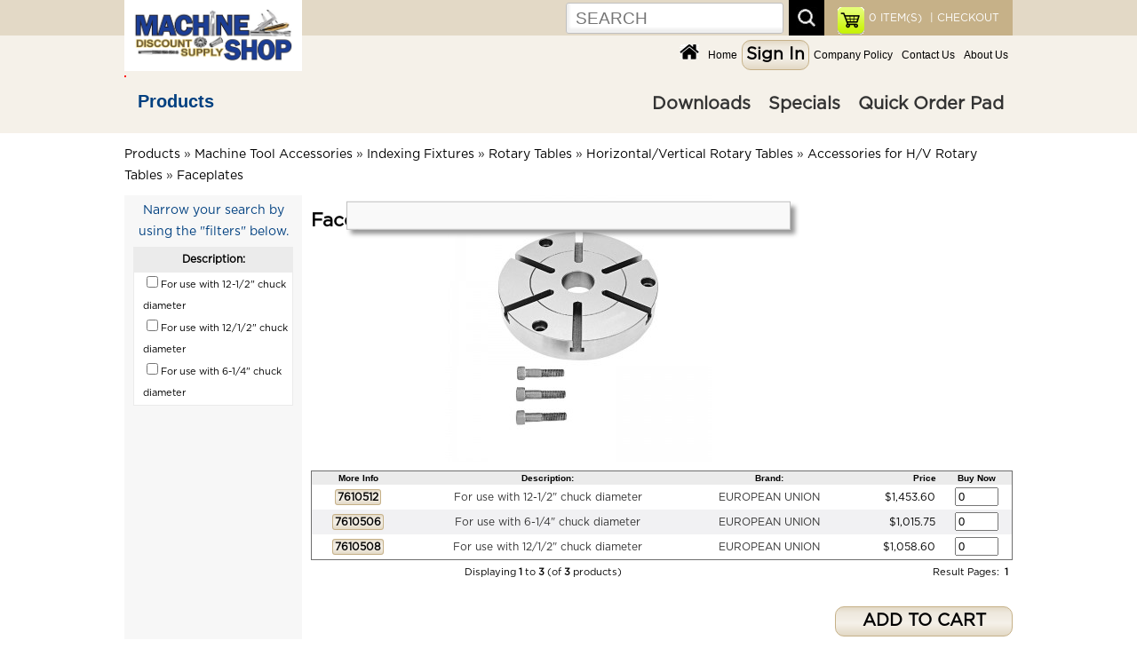

--- FILE ---
content_type: text/html; charset=UTF-8
request_url: https://www.msdiscounttool.com/catalog/index.php?cPath=3437_3526_3954_3956_4152_4153_5329
body_size: 611307
content:
<!DOCTYPE html> 
<html dir="LTR" lang="en">
<head>
<meta name="viewport" content="width=device-width, initial-scale=1.0" /> <meta http-equiv="Content-Type" content="text/html; charset=UTF-8" />
 <title>Faceplates</title>
 <meta name="Description" content="Faceplates" >
 <meta name="Keywords" content="Faceplates" >
 <meta name="robots" content="noodp" >
 <meta name="slurp" content="noydir" >
 <link rel="canonical" href="https://www.msdiscounttool.com/catalog/index.php?cPath=3437_3526_3954_3956_4152_4153_5329" >
<!-- EOF: Header Tags SEO Generated Meta Tags by oscommerce-solution.com -->

<!-- Global site tag (gtag.js) - Google Analytics -->
<script async src="https://www.googletagmanager.com/gtag/js?id=UA-122907009-1"></script>
<script>
  window.dataLayer = window.dataLayer || [];
  function gtag(){dataLayer.push(arguments);}
  gtag('js', new Date());

  gtag('config', 'UA-122907009-1');
</script>
<base href="https://www.msdiscounttool.com/catalog/">

<!--<link rel="stylesheet" type="text/css" media="screen and (max-device-width: 600px)" href="mobile-view.css" />-->
<link rel="stylesheet" type="text/css" href="stylesheet.css">
<link rel="stylesheet" type="text/css" href="mobile.css">


<!--optimal Internet Explorer compatibility-->
<meta http-equiv="X-UA-Compatible" content="IE=edge" /> 

<link rel="icon" type="image/png" href="images_design/icons/favicon.ico">
<link rel="stylesheet" type="text/css" href="mobile.css">
<link href="css/style.css" rel="stylesheet" type="text/css" />

<script src="includes/general.js"> </script>
<script src="js/prototype.js"></script>
<script src="js/scriptaculous.js"></script>
<script src="js/effects.js"></script>
<script src="js/controls.js"></script>
<script src="includes/slider.js"></script>

<script src="js/protoshow.js"></script>
<link rel="stylesheet" type="text/css" href="js/protoshow.css">

<!-- SmartMenus core CSS (required) -->
<!--<link href='smartmenus-1.1.0/css/sm-core-css.css' rel='stylesheet' type='text/css' />-->

<!-- "sm-blue" menu theme (optional, you can use your own CSS, too) -->
<!--<link href='smartmenus-1.1.0/css/sm-blue/sm-blue.css' rel='stylesheet' type='text/css' />-->



	<!--<link rel="stylesheet" href="https://ajax.googleapis.com/ajax/libs/jqueryui/1.12.1/themes/smoothness/jquery-ui.css">-->
	<script src="https://ajax.googleapis.com/ajax/libs/jquery/3.2.1/jquery.min.js"></script>
	<!--<script src="https://ajax.googleapis.com/ajax/libs/jqueryui/1.12.1/jquery-ui.min.js"></script>-->
	<script>
		// Give $ back to prototype.js; create new alias to jQuery.
		var $j = jQuery.noConflict();
	</script>

<script>

	$j(document).ready(function(){
		$j("input[name='ups_collect']").change(function(){
		  //alert("The text has been changed.");
		  if($j("input[name='ups_collect']").val()){
				$j('input:radio[name=shipping]:checked').prop('checked', false);
		  	updateTotal();
		  }
		});

		$j( "body" ).on( "click", "#submit-button", function( event ) {
    	//alert("submit-button");
		});

		$j( "body" ).on( "click", "#closeBox", function( event ) {
    		$j( "#textPopupBox" ).hide();
		});
		$j("body").click(function() { 
		  if($j('#textPopupBox').is(':visible')) {
    		$j( "#textPopupBox" ).hide();
		  }
		});
  	$j('#textPopupBox').fadeIn(600).delay(2500).fadeOut(600); 		

		$j( "body" ).on( "click", "#products", function( event ) {
    		$j( "#main_menu_box" ).hide();
			if ( $j( "#div_products" ).is( ":hidden" ) ) {
    		$j( "#div_products" ).slideDown( "slow" );
    		$j( "#div_downloads" ).hide();
  		} else {
    		$j( "#div_products" ).hide();
  		}
		});

		$j( "body" ).on( "click", "#downloads", function( event ) {
			if ( $j( "#div_downloads" ).is( ":hidden" ) ) {
    		$j( "#div_downloads" ).slideDown( "slow" );
    		$j( "#div_products" ).hide();
  		} else {
    		$j( "#div_downloads" ).hide();
  		}
		});

		$j( "body" ).on( "click", "#navItems", function( event ) {
    		$j( "#div_downloads" ).hide();
			if ( $j( "#main_menu_box" ).is( ":hidden" ) ) {
    		$j( "#main_menu_box" ).slideDown( "slow" );
  		} else {
    		$j( "#main_menu_box" ).hide();
  		}
		});

		$j( "body" ).on( "click", "#closeBox", function( event ) {
    		$j( "#textPopup" ).hide();
		});


	});

		
		document.observe('dom:loaded',function(){

    function dropdown(divID){
      Effect.SlideDown(divID);
    }


    if($('myshow1')){
      var show = $('myshow1').protoShow();
			$$('marquee').invoke('observe', 'mouseover', respondclick);
			$$('marquee').invoke('observe', 'mouseout', respondclick);
			function respondclick(event){
        	//alert(event.type);
        if(event.type == 'mouseover'){
				  this.stop();
				  this.setStyle({
             textAlign:'left'
          });
				}
        if(event.type == 'mouseout'){
				  this.start();
				}
			}
		}



			
    if($('divHistoryLink')){
     $('divHistoryLink').observe('mouseover', divHistoryMouseclick);
     $('divHistoryLink').observe('mouseout', divHistoryMouseout);
       function divHistoryMouseclick(event) {
         //var element1 = event.element().id;
//alert("hello");
           //$('div_4b').show();
		       $('divHistory').appear({ from: 0, to: .95, duration: .5 });
		       //Event.stop(event);
       }
       function divHistoryMouseout(event) {
         //var element1 = event.element().id;
           //$('divHistory').hide;
           //Element.hide.delay(10, $('divHistory'));
		       //$('divHistory').hide.fade({ from: 0, to: .95, duration: 5 });
		       //var element1 = $('divHistory');
           //element.hide.bind('divHistory').delay(5);
           var f = function() {
             $('divHistory').hide();
           };
           f.delay(4)
       }
    }

       if($('tel0')){$('tel0').observe('keyup', respondToClick)};
       if($('tel0')){$('tel1').observe('keyup', respondToClick)};
       if($('tel0')){$('tel2').observe('keyup', respondToClick)};
       if($('tel0')){$('fax0').observe('keyup', respondToClick)};
       if($('tel0')){$('fax1').observe('keyup', respondToClick)};
       function respondToClick(event) {
         var elementLength = event.element().value.length;
         var elementID = event.element().id;
         var countryID = $('country').selectedIndex;
    //console.log('countryID '+countryID.toSource());
    //console.log('element() '+elementID.toSource());
         
         if(elementLength == 3 && (countryID == 215 || countryID == 37)){
           if(elementID == 'tel0'){
             $('tel1').focus()
           }
           if(elementID == 'tel1'){
             $('tel2').focus()
           }
           if(elementID == 'fax0'){
             $('fax1').focus()
           }
           if(elementID == 'fax1'){
             $('fax2').focus()
           }
         }
         if(elementLength == 4 && (countryID == 215 || countryID == 37)){
           if(elementID == 'tel2'){
             $('fax0').focus()
           }
         }
       }


		});

    function showHideDiv(divID){
//alert(divID);
    	$(divID).toggle();
    }

    function dropdown(divID){
      Effect.SlideDown(divID);
    }

    function showHideDiv2(divID){
    	if(divID == 'createAccountDiv'){
    	  $(divID).show();
    	  $('loginDiv').hide();
    	  //$('shipDiv').show();
    	  //$('payDiv').show();
    	  //$('reviewDiv').show();
    	}
    	if(divID == 'loginDiv'){
    	  $(divID).toggle();
    	  //$('createAccountDiv').hide();
    	  //$('newCustomerButton').show();
    	  //$('shipDiv').hide();
    	  //$('payDiv').hide();
    	  //$('reviewDiv').hide();
    	}

      //var myArray = divID.split("|");
      //for (var i = 0; i < myArray.length; ++i) {
        //var item = myArray[i];
       // Your code working on item here...
      //}
    	
    }



</script>

<!--<script type="text/javascript"> window.$crisp=[];window.CRISP_WEBSITE_ID="f0223893-da0f-4037-99f5-c26e98a064cf";(function(){ d=document;s=d.createElement("script"); s.src="https://client.crisp.chat/l.js"; s.async=1;d.getElementsByTagName("head")[0].appendChild(s);})(); </script>--> 

<!--
Microsoft account, we need to have the UET (Universal Event Tracking) code added to your website to accurately track conversions from the Microsoft campaigns. To install this code, please add the code snippet below to your website in the <head> section just before the first <body> section on every page:
-->
<script>(function(w,d,t,r,u){var f,n,i;w[u]=w[u]||[],f=function(){var o={ti:"17398267"};o.q=w[u],w[u]=new UET(o),w[u].push("pageLoad")},n=d.createElement(t),n.src=r,n.async=1,n.onload=n.onreadystatechange=function(){var s=this.readyState;s&&s!=="loaded"&&s!=="complete"||(f(),n.onload=n.onreadystatechange=null)},i=d.getElementsByTagName(t)[0],i.parentNode.insertBefore(n,i)})(window,document,"script","//bat.bing.com/bat.js","uetq");</script>


<script>
	function mySubmit() {
    document.getElementById("filter").submit();
	}
  function submitForm(fname,e) {
     //console.log(e.name);
     //alert(e.name);
     $j("#"+fname).submit();
  }
</script>

</head>
<body>
<!-- header //-->


<div class="headerBoxWrapper clr">
	<!--<div class="contentBoxTopMenu align_center">
      <div class="divBox logo">
       <a href="https://www.msdiscounttool.com/catalog/index.php"><img src="images_design/logo.jpg" alt="Machine Shop Discount Supply" title="Machine Shop Discount Supply"></a>      </div>

	</div>-->
<noscript>
 For full functionality of this site it is necessary to enable JavaScript.
 Here are the <a href="https://www.enable-javascript.com/" target="_blank" style="color:blue">
 instructions how to enable JavaScript in your web browser</a>.
</noscript>

	<div class="contentBoxWrapper align_center" style="min-height:80px;height:auto;border:0px solid orange">
      <div class="divBox logo">
       <a href="https://www.msdiscounttool.com/catalog/index.php"><img src="images_design/logo.jpg" alt="Machine Shop Discount Supply" title="Machine Shop Discount Supply"></a>      </div>

	  <div class="searchWrapper" style="overflow:hidden;border:0px solid red">
	   <div class="divBox" style="padding:8px 15px 0px 15px;float:right;width:auto;background-color:#C6B188;height:40px;position:relative">
	    <div class="divBoxRight" style="width:auto;font-size:12px;color:white">
				 <a href="https://www.msdiscounttool.com/catalog/checkout.php"  style="font-size:12px;color:white">&nbsp;|&nbsp;CHECKOUT</a>	    </div>
	    <div class="divBoxRight" style="width:auto;text-align:center;padding:0px 5px 0px 5px;">
	              <a href="https://www.msdiscounttool.com/catalog/shopping_cart.php" style="font-size:12px;color:white"><span id="shopCartHeading">0</span> ITEM(S)</a>
	    </div>
	    <div class="divBoxRight" style="width:auto;border:0px solid red">
	  	  <a href="https://www.msdiscounttool.com/catalog/shopping_cart.php"><img src="cache/6248416384f092cb94883632e2ac15de_30x.png" alt="view my cart" title="view my cart" width="30"></a>	    </div>
	   </div>

	   <div class="divBoxRight" style="width:auto;font-size:12px;color:white;border:0px solid red">
				<div class="divBox" style="padding-top:3px;"><form name="quick_find" action="https://www.msdiscounttool.com/catalog/advanced_search_result.php" method="get"><input type="text" name="keywords" class="search_field" placeholder="SEARCH"></form></div>
				<div class="divBox" style="width:6px;">&nbsp;</div>
				<div class="divBox"><img src="images_design/icons/search_icon.jpg" alt="search" title="search" onClick="document.forms['quick_find'].submit();"></div>
		 </div>
		</div>


		<div class="divBoxTopMenuWrapper">

		  <div class="divBoxTopMenu">
       <a href="https://www.msdiscounttool.com/catalog/index.php"><img src="cache/dbdc625a064c9552ce645d44be4d1e4a_22x.png" alt="Machine Shop Discount Supply" title="Machine Shop Discount Supply" width="22"></a>		  </div>
		  <div class="divBoxTopMenu">
        <a href="https://www.msdiscounttool.com/catalog/index.php">Home</a>
		  </div>
     			<a href="https://www.msdiscounttool.com/catalog/create_account.php"><div class="divBox buttonWhite">Sign In</div></a>     		  <div class="divBoxTopMenu">
        <a href="https://www.msdiscounttool.com/catalog/company_policy.php">Company Policy</a>
		  </div>
		  <div class="divBoxTopMenu">
        <a href="https://www.msdiscounttool.com/catalog/contact_us.php">Contact Us</a>
		  </div>
		  <div class="divBoxTopMenu">
        <a href="https://www.msdiscounttool.com/catalog/about_us.php">About Us</a>
		  </div>  

		</div>






	</div>
</div>
<div class="cat_navbar_bg"></div>
		
<div class="cat_popup_wrapper">
	<div class="contentBoxWrapper align_center"  style="min-height:60px">
		<div class="divBox" style="border:1px solid red">
				<div class="topCatMenu navMenu"><ul id="nav"><li class="current_0"><a href="https://www.msdiscounttool.com/catalog/index.php?cPath=3437" class="current">Products</a>
<ul><li class="current_1"><a href="https://www.msdiscounttool.com/catalog/index.php?cPath=3437_1" class="current">Cutting Tools - Solid (Non-Indexable)</a>
<ul><li class="current_2"><a href="https://www.msdiscounttool.com/catalog/index.php?cPath=3437_1_4229" class="current">Boring Bars</a>
<ul><li class="current_3"><a href="https://www.msdiscounttool.com/catalog/index.php?cPath=3437_1_4229_4273" class="current">Boring Bars &amp; Tools - Solid Type</a>
<ul><li class="current_4"><a href="https://www.msdiscounttool.com/catalog/index.php?cPath=3437_1_4229_4273_4274" class="current">Carbide Tipped</a>
<ul><li class="current_5"><a href="https://www.msdiscounttool.com/catalog/index.php?cPath=3437_1_4229_4273_4274_4275">Individual Sizes - Carbide Tipped</a></li>
<li class="current_5"><a href="https://www.msdiscounttool.com/catalog/index.php?cPath=3437_1_4229_4273_4274_4276">Sets - Carbide Tipped</a></li>
</ul></li>
<li class="current_4"><a href="https://www.msdiscounttool.com/catalog/index.php?cPath=3437_1_4229_4273_4280" class="current">Cobalt Steel Tipped</a>
<ul><li class="current_5"><a href="https://www.msdiscounttool.com/catalog/index.php?cPath=3437_1_4229_4273_4280_4281">Individual Sizes - Cobalt Steel</a></li>
<li class="current_5"><a href="https://www.msdiscounttool.com/catalog/index.php?cPath=3437_1_4229_4273_4280_4282">Sets - Cobalt Steel</a></li>
</ul></li>
<li class="current_4"><a href="https://www.msdiscounttool.com/catalog/index.php?cPath=3437_1_4229_4273_4289">Micro Size Boring Tools - Solid Carbide</a></li>
<li class="current_4"><a href="https://www.msdiscounttool.com/catalog/index.php?cPath=3437_1_4229_4273_4283" class="current">Mini-Bore - Solid Carbide</a>
<ul><li class="current_5"><a href="https://www.msdiscounttool.com/catalog/index.php?cPath=3437_1_4229_4273_4283_4284">Individual Sizes - Mini-Bore</a></li>
<li class="current_5"><a href="https://www.msdiscounttool.com/catalog/index.php?cPath=3437_1_4229_4273_4283_4285">Sets - Mini-Bore</a></li>
</ul></li>
<li class="current_4"><a href="https://www.msdiscounttool.com/catalog/index.php?cPath=3437_1_4229_4273_4286" class="current">Stubby</a>
<ul><li class="current_5"><a href="https://www.msdiscounttool.com/catalog/index.php?cPath=3437_1_4229_4273_4286_4287">Individual Sizes - Stubby</a></li>
<li class="current_5"><a href="https://www.msdiscounttool.com/catalog/index.php?cPath=3437_1_4229_4273_4286_4288">Sets - Stubby</a></li>
</ul></li>
</ul></li>
<li class="current_3"><a href="https://www.msdiscounttool.com/catalog/index.php?cPath=3437_1_4229_5112" class="current">Boring Bars - for Use with Tool Bits</a>
<ul><li class="current_4"><a href="https://www.msdiscounttool.com/catalog/index.php?cPath=3437_1_4229_5112_4233">Boring Bars With Holder</a></li>
<li class="current_4"><a href="https://www.msdiscounttool.com/catalog/index.php?cPath=3437_1_4229_5112_4234">Calibrated Boring Bars</a></li>
<li class="current_4"><a href="https://www.msdiscounttool.com/catalog/index.php?cPath=3437_1_4229_5112_4231" class="current">Standard Boring Bars</a>
<ul><li class="current_5"><a href="https://www.msdiscounttool.com/catalog/index.php?cPath=3437_1_4229_5112_4231_4238">Individual Sizes</a></li>
<li class="current_5"><a href="https://www.msdiscounttool.com/catalog/index.php?cPath=3437_1_4229_5112_4231_4232">Set</a></li>
</ul></li>
</ul></li>
</ul></li>
<li class="current_2"><a href="https://www.msdiscounttool.com/catalog/index.php?cPath=3437_1_3831" class="current">Carbide Blanks</a>
<ul><li class="current_3"><a href="https://www.msdiscounttool.com/catalog/index.php?cPath=3437_1_3831_3835">Rounds</a></li>
<li class="current_3"><a href="https://www.msdiscounttool.com/catalog/index.php?cPath=3437_1_3831_3834">STB & STBL</a></li>
<li class="current_3"><a href="https://www.msdiscounttool.com/catalog/index.php?cPath=3437_1_3831_3832">Style 1000</a></li>
<li class="current_3"><a href="https://www.msdiscounttool.com/catalog/index.php?cPath=3437_1_3831_3833">Style 2000</a></li>
</ul></li>
<li class="current_2"><a href="https://www.msdiscounttool.com/catalog/index.php?cPath=3437_1_3817" class="current">Carbide Burs</a>
<ul><li class="current_3"><a href="https://www.msdiscounttool.com/catalog/index.php?cPath=3437_1_3817_3819">Bur Dispenser</a></li>
<li class="current_3"><a href="https://www.msdiscounttool.com/catalog/index.php?cPath=3437_1_3817_3823">Carbide Bur Sets</a></li>
<li class="current_3"><a href="https://www.msdiscounttool.com/catalog/index.php?cPath=3437_1_3817_3821">Extra Long Carbide Burs</a></li>
<li class="current_3"><a href="https://www.msdiscounttool.com/catalog/index.php?cPath=3437_1_3817_3822">For Aluminum Carbide Burs</a></li>
<li class="current_3"><a href="https://www.msdiscounttool.com/catalog/index.php?cPath=3437_1_3817_3820">Miniature Carbide Burs</a></li>
<li class="current_3"><a href="https://www.msdiscounttool.com/catalog/index.php?cPath=3437_1_3817_3818">Standard Carbide Burs</a></li>
</ul></li>
<li class="current_2"><a href="https://www.msdiscounttool.com/catalog/index.php?cPath=3437_1_5662" class="current">Chasers - Style "D"</a>
<ul><li class="current_3"><a href="https://www.msdiscounttool.com/catalog/index.php?cPath=3437_1_5662_5756">Milled</a></li>
<li class="current_3"><a href="https://www.msdiscounttool.com/catalog/index.php?cPath=3437_1_5662_5757">Milled Projection</a></li>
<li class="current_3"><a href="https://www.msdiscounttool.com/catalog/index.php?cPath=3437_1_5662_5664">Projection</a></li>
<li class="current_3"><a href="https://www.msdiscounttool.com/catalog/index.php?cPath=3437_1_5662_5663">Standard</a></li>
</ul></li>
<li class="current_2"><a href="https://www.msdiscounttool.com/catalog/index.php?cPath=3437_1_44" class="current">Combined Drills & Countersinks</a>
<ul><li class="current_3"><a href="https://www.msdiscounttool.com/catalog/index.php?cPath=3437_1_44_959">Combined Drills & Countersinks - Bell Type</a></li>
<li class="current_3"><a href="https://www.msdiscounttool.com/catalog/index.php?cPath=3437_1_44_960">Combined Drills & Countersinks - Miniature</a></li>
<li class="current_3"><a href="https://www.msdiscounttool.com/catalog/index.php?cPath=3437_1_44_952">Combined Drills & Countersinks - Plain Type</a></li>
<li class="current_3"><a href="https://www.msdiscounttool.com/catalog/index.php?cPath=3437_1_44_954">Combined Drills & Countersinks Sets</a></li>
<li class="current_3"><a href="https://www.msdiscounttool.com/catalog/index.php?cPath=3437_1_44_953">Long Series</a></li>
</ul></li>
<li class="current_2"><a href="https://www.msdiscounttool.com/catalog/index.php?cPath=3437_1_395" class="current">Counterbores & Pilots</a>
<ul><li class="current_3"><a href="https://www.msdiscounttool.com/catalog/index.php?cPath=3437_1_395_1141">Counterbores - Interchangeable Pilot Type</a></li>
<li class="current_3"><a href="https://www.msdiscounttool.com/catalog/index.php?cPath=3437_1_395_1138">Counterbores Sets</a></li>
<li class="current_3"><a href="https://www.msdiscounttool.com/catalog/index.php?cPath=3437_1_395_1140">Pilots for Interchangeable Counterbores</a></li>
<li class="current_3"><a href="https://www.msdiscounttool.com/catalog/index.php?cPath=3437_1_395_1136" class="current">Solid Pilot Counterbores</a>
<ul><li class="current_4"><a href="https://www.msdiscounttool.com/catalog/index.php?cPath=3437_1_395_1136_1137">Counterbores - For Cap Screws</a></li>
<li class="current_4"><a href="https://www.msdiscounttool.com/catalog/index.php?cPath=3437_1_395_1136_1139">Counterbores - For Fillister Head Screws</a></li>
</ul></li>
</ul></li>
<li class="current_2"><a href="https://www.msdiscounttool.com/catalog/index.php?cPath=3437_1_301" class="current">Countersinks</a>
<ul><li class="current_3"><a href="https://www.msdiscounttool.com/catalog/index.php?cPath=3437_1_301_963" class="current">Countersinks Sets</a>
<ul><li class="current_4"><a href="https://www.msdiscounttool.com/catalog/index.php?cPath=3437_1_301_963_1153">1 Flute</a></li>
<li class="current_4"><a href="https://www.msdiscounttool.com/catalog/index.php?cPath=3437_1_301_963_1154">3 Flute</a></li>
<li class="current_4"><a href="https://www.msdiscounttool.com/catalog/index.php?cPath=3437_1_301_963_1155">6 Flute</a></li>
<li class="current_4"><a href="https://www.msdiscounttool.com/catalog/index.php?cPath=3437_1_301_963_1152">Zero Flute</a></li>
</ul></li>
<li class="current_3"><a href="https://www.msdiscounttool.com/catalog/index.php?cPath=3437_1_301_1057" class="current">High Speed Steel & Cobalt Steel</a>
<ul><li class="current_4"><a href="https://www.msdiscounttool.com/catalog/index.php?cPath=3437_1_301_1057_1059" class="current">1 Flute</a>
<ul><li class="current_5"><a href="https://www.msdiscounttool.com/catalog/index.php?cPath=3437_1_301_1057_1059_1063">100&deg;</a></li>
<li class="current_5"><a href="https://www.msdiscounttool.com/catalog/index.php?cPath=3437_1_301_1057_1059_5979">110&deg;</a></li>
<li class="current_5"><a href="https://www.msdiscounttool.com/catalog/index.php?cPath=3437_1_301_1057_1059_5980">120&deg;</a></li>
<li class="current_5"><a href="https://www.msdiscounttool.com/catalog/index.php?cPath=3437_1_301_1057_1059_1060">60&deg;</a></li>
<li class="current_5"><a href="https://www.msdiscounttool.com/catalog/index.php?cPath=3437_1_301_1057_1059_1077">82&deg;</a></li>
<li class="current_5"><a href="https://www.msdiscounttool.com/catalog/index.php?cPath=3437_1_301_1057_1059_1062">90&deg;</a></li>
</ul></li>
<li class="current_4"><a href="https://www.msdiscounttool.com/catalog/index.php?cPath=3437_1_301_1057_1064" class="current">3 Flute</a>
<ul><li class="current_5"><a href="https://www.msdiscounttool.com/catalog/index.php?cPath=3437_1_301_1057_1064_1068">120&deg;</a></li>
<li class="current_5"><a href="https://www.msdiscounttool.com/catalog/index.php?cPath=3437_1_301_1057_1064_1065">60&deg;</a></li>
<li class="current_5"><a href="https://www.msdiscounttool.com/catalog/index.php?cPath=3437_1_301_1057_1064_1066">82&deg;</a></li>
<li class="current_5"><a href="https://www.msdiscounttool.com/catalog/index.php?cPath=3437_1_301_1057_1064_1067">90&deg;</a></li>
</ul></li>
<li class="current_4"><a href="https://www.msdiscounttool.com/catalog/index.php?cPath=3437_1_301_1057_1074" class="current">4 Flute</a>
<ul><li class="current_5"><a href="https://www.msdiscounttool.com/catalog/index.php?cPath=3437_1_301_1057_1074_1075">60&deg;</a></li>
<li class="current_5"><a href="https://www.msdiscounttool.com/catalog/index.php?cPath=3437_1_301_1057_1074_1076">82&deg;</a></li>
</ul></li>
<li class="current_4"><a href="https://www.msdiscounttool.com/catalog/index.php?cPath=3437_1_301_1057_1069" class="current">6 Flute</a>
<ul><li class="current_5"><a href="https://www.msdiscounttool.com/catalog/index.php?cPath=3437_1_301_1057_1069_1073">100&deg;</a></li>
<li class="current_5"><a href="https://www.msdiscounttool.com/catalog/index.php?cPath=3437_1_301_1057_1069_1070">60&deg;</a></li>
<li class="current_5"><a href="https://www.msdiscounttool.com/catalog/index.php?cPath=3437_1_301_1057_1069_1071">82&deg;</a></li>
<li class="current_5"><a href="https://www.msdiscounttool.com/catalog/index.php?cPath=3437_1_301_1057_1069_1072">90&deg;</a></li>
</ul></li>
<li class="current_4"><a href="https://www.msdiscounttool.com/catalog/index.php?cPath=3437_1_301_1057_1058">Zero Flute</a></li>
</ul></li>
<li class="current_3"><a href="https://www.msdiscounttool.com/catalog/index.php?cPath=3437_1_301_973">Solid Carbide</a></li>
</ul></li>
<li class="current_2"><a href="https://www.msdiscounttool.com/catalog/index.php?cPath=3437_1_4224" class="current">Cut-Off Blades</a>
<ul><li class="current_3"><a href="https://www.msdiscounttool.com/catalog/index.php?cPath=3437_1_4224_4225">Beveled Type Cut-Off Blades</a></li>
<li class="current_3"><a href="https://www.msdiscounttool.com/catalog/index.php?cPath=3437_1_4224_4226">P Type (T Shaped) Cut-Off Blades</a></li>
</ul></li>
<li class="current_2"><a href="https://www.msdiscounttool.com/catalog/index.php?cPath=3437_1_1167" class="current">Dies & Holders</a>
<ul><li class="current_3"><a href="https://www.msdiscounttool.com/catalog/index.php?cPath=3437_1_1167_5654" class="current">Floating Die & Tap Holder System</a>
<ul><li class="current_4"><a href="https://www.msdiscounttool.com/catalog/index.php?cPath=3437_1_1167_5654_5655" class="current">Heads</a>
<ul><li class="current_5"><a href="https://www.msdiscounttool.com/catalog/index.php?cPath=3437_1_1167_5654_5655_5657">Floating Die Holders</a></li>
<li class="current_5"><a href="https://www.msdiscounttool.com/catalog/index.php?cPath=3437_1_1167_5654_5655_5656">Floating Tap Holders</a></li>
</ul></li>
<li class="current_4"><a href="https://www.msdiscounttool.com/catalog/index.php?cPath=3437_1_1167_5654_5658">Shank</a></li>
</ul></li>
<li class="current_3"><a href="https://www.msdiscounttool.com/catalog/index.php?cPath=3437_1_1167_1262" class="current">Hexagon Rethreading Dies & Adapters</a>
<ul><li class="current_4"><a href="https://www.msdiscounttool.com/catalog/index.php?cPath=3437_1_1167_1262_6047" class="current">British Thread Dies</a>
<ul><li class="current_5"><a href="https://www.msdiscounttool.com/catalog/index.php?cPath=3437_1_1167_1262_6047_6049">BSF Hex Dies</a></li>
<li class="current_5"><a href="https://www.msdiscounttool.com/catalog/index.php?cPath=3437_1_1167_1262_6047_6050">BSPP Hex Dies</a></li>
<li class="current_5"><a href="https://www.msdiscounttool.com/catalog/index.php?cPath=3437_1_1167_1262_6047_6051">BSPT Hex Dies</a></li>
<li class="current_5"><a href="https://www.msdiscounttool.com/catalog/index.php?cPath=3437_1_1167_1262_6047_6048">BSW Hex Dies</a></li>
</ul></li>
<li class="current_4"><a href="https://www.msdiscounttool.com/catalog/index.php?cPath=3437_1_1167_1262_1285">Hex Die Adapters</a></li>
<li class="current_4"><a href="https://www.msdiscounttool.com/catalog/index.php?cPath=3437_1_1167_1262_1267">Left Hand Rethreading Dies</a></li>
<li class="current_4"><a href="https://www.msdiscounttool.com/catalog/index.php?cPath=3437_1_1167_1262_1264">Metric Rethreading Dies</a></li>
<li class="current_4"><a href="https://www.msdiscounttool.com/catalog/index.php?cPath=3437_1_1167_1262_1266">Pipe Size Rethreading Dies</a></li>
<li class="current_4"><a href="https://www.msdiscounttool.com/catalog/index.php?cPath=3437_1_1167_1262_1265">Special Thread Rethreading Dies</a></li>
<li class="current_4"><a href="https://www.msdiscounttool.com/catalog/index.php?cPath=3437_1_1167_1262_1263">Standard Thread Rethreading Dies</a></li>
</ul></li>
<li class="current_3"><a href="https://www.msdiscounttool.com/catalog/index.php?cPath=3437_1_1167_1168" class="current">Round Dies & Holders</a>
<ul><li class="current_4"><a href="https://www.msdiscounttool.com/catalog/index.php?cPath=3437_1_1167_1168_1261" class="current">Die Holders & Die Stocks (Handles)</a>
<ul><li class="current_5"><a href="https://www.msdiscounttool.com/catalog/index.php?cPath=3437_1_1167_1168_1261_3266">Die Holders</a></li>
<li class="current_5"><a href="https://www.msdiscounttool.com/catalog/index.php?cPath=3437_1_1167_1168_1261_5615" class="current">Die Stocks</a>
<ul><li class="current_6"><a href="https://www.msdiscounttool.com/catalog/index.php?cPath=3437_1_1167_1168_1261_5615_5616">Die Stock - Individuals</a></li>
<li class="current_6"><a href="https://www.msdiscounttool.com/catalog/index.php?cPath=3437_1_1167_1168_1261_5615_3267">Die Stock - Set</a></li>
</ul></li>
</ul></li>
<li class="current_4"><a href="https://www.msdiscounttool.com/catalog/index.php?cPath=3437_1_1167_1168_5015" class="current">Round Die - Individuals</a>
<ul><li class="current_5"><a href="https://www.msdiscounttool.com/catalog/index.php?cPath=3437_1_1167_1168_5015_1275" class="current">British Thread Dies</a>
<ul><li class="current_6"><a href="https://www.msdiscounttool.com/catalog/index.php?cPath=3437_1_1167_1168_5015_1275_1278">BSC Dies</a></li>
<li class="current_6"><a href="https://www.msdiscounttool.com/catalog/index.php?cPath=3437_1_1167_1168_5015_1275_1279">BSF Dies</a></li>
<li class="current_6"><a href="https://www.msdiscounttool.com/catalog/index.php?cPath=3437_1_1167_1168_5015_1275_1277">BSW Dies</a></li>
<li class="current_6"><a href="https://www.msdiscounttool.com/catalog/index.php?cPath=3437_1_1167_1168_5015_1275_1276">Pipe Size Dies</a></li>
</ul></li>
<li class="current_5"><a href="https://www.msdiscounttool.com/catalog/index.php?cPath=3437_1_1167_1168_5015_1171">Left Hand Split Dies (Inch & Metric Sizes)</a></li>
<li class="current_5"><a href="https://www.msdiscounttool.com/catalog/index.php?cPath=3437_1_1167_1168_5015_1173">Metric Thread Split Dies</a></li>
<li class="current_5"><a href="https://www.msdiscounttool.com/catalog/index.php?cPath=3437_1_1167_1168_5015_1177">Pipe Size Split Dies</a></li>
<li class="current_5"><a href="https://www.msdiscounttool.com/catalog/index.php?cPath=3437_1_1167_1168_5015_1170">Special Thread Split Dies</a></li>
<li class="current_5"><a href="https://www.msdiscounttool.com/catalog/index.php?cPath=3437_1_1167_1168_5015_1169">Standard Thread Split Dies</a></li>
</ul></li>
</ul></li>
<li class="current_3"><a href="https://www.msdiscounttool.com/catalog/index.php?cPath=3437_1_1167_6042" class="current">Round Dies & Holders Set</a>
<ul><li class="current_4"><a href="https://www.msdiscounttool.com/catalog/index.php?cPath=3437_1_1167_6042_6043" class="current">Round Dies</a>
<ul><li class="current_5"><a href="https://www.msdiscounttool.com/catalog/index.php?cPath=3437_1_1167_6042_6043_6044" class="current">Die Holders & Stocks (Handles)</a>
<ul><li class="current_6"><a href="https://www.msdiscounttool.com/catalog/index.php?cPath=3437_1_1167_6042_6043_6044_6045">Set</a></li>
</ul></li>
</ul></li>
</ul></li>
<li class="current_3"><a href="https://www.msdiscounttool.com/catalog/index.php?cPath=3437_1_1167_5971">Solid Square Bolt Dies</a></li>
<li class="current_3"><a href="https://www.msdiscounttool.com/catalog/index.php?cPath=3437_1_1167_5973">Solid Square Pipe Dies</a></li>
</ul></li>
<li class="current_2"><a href="https://www.msdiscounttool.com/catalog/index.php?cPath=3437_1_5557">Drill / Tap Combination</a></li>
<li class="current_2"><a href="https://www.msdiscounttool.com/catalog/index.php?cPath=3437_1_2" class="current">Drills</a>
<ul><li class="current_3"><a href="https://www.msdiscounttool.com/catalog/index.php?cPath=3437_1_2_125" class="current">Aircraft Extension Drills</a>
<ul><li class="current_4"><a href="https://www.msdiscounttool.com/catalog/index.php?cPath=3437_1_2_125_126" class="current">Cobalt Steel</a>
<ul><li class="current_5"><a href="https://www.msdiscounttool.com/catalog/index.php?cPath=3437_1_2_125_126_128">12" Overall Length</a></li>
<li class="current_5"><a href="https://www.msdiscounttool.com/catalog/index.php?cPath=3437_1_2_125_126_127">6" Overall Length</a></li>
</ul></li>
<li class="current_4"><a href="https://www.msdiscounttool.com/catalog/index.php?cPath=3437_1_2_125_129" class="current">High Speed Steel</a>
<ul><li class="current_5"><a href="https://www.msdiscounttool.com/catalog/index.php?cPath=3437_1_2_125_129_131">12" Overall Length</a></li>
<li class="current_5"><a href="https://www.msdiscounttool.com/catalog/index.php?cPath=3437_1_2_125_129_130">6" Overall Length</a></li>
</ul></li>
</ul></li>
<li class="current_3"><a href="https://www.msdiscounttool.com/catalog/index.php?cPath=3437_1_2_333" class="current">Annular (Hole) Cutters</a>
<ul><li class="current_4"><a href="https://www.msdiscounttool.com/catalog/index.php?cPath=3437_1_2_333_5622" class="current">Armor Plated</a>
<ul><li class="current_5"><a href="https://www.msdiscounttool.com/catalog/index.php?cPath=3437_1_2_333_5622_902">Individual Sizes</a></li>
<li class="current_5"><a href="https://www.msdiscounttool.com/catalog/index.php?cPath=3437_1_2_333_5622_5623">Sets</a></li>
</ul></li>
<li class="current_4"><a href="https://www.msdiscounttool.com/catalog/index.php?cPath=3437_1_2_333_5625">Carbide Tipped</a></li>
<li class="current_4"><a href="https://www.msdiscounttool.com/catalog/index.php?cPath=3437_1_2_333_891">Ejector Pilots</a></li>
<li class="current_4"><a href="https://www.msdiscounttool.com/catalog/index.php?cPath=3437_1_2_333_892" class="current">HSS & Cobalt Steel</a>
<ul><li class="current_5"><a href="https://www.msdiscounttool.com/catalog/index.php?cPath=3437_1_2_333_892_893">Annular (Hole) Cutters - Individual Sizes</a></li>
<li class="current_5"><a href="https://www.msdiscounttool.com/catalog/index.php?cPath=3437_1_2_333_892_899">Sets</a></li>
</ul></li>
</ul></li>
<li class="current_3"><a href="https://www.msdiscounttool.com/catalog/index.php?cPath=3437_1_2_5827" class="current">Bonding Bits - RailWorx&reg;</a>
<ul><li class="current_4"><a href="https://www.msdiscounttool.com/catalog/index.php?cPath=3437_1_2_5827_5828">Flatted</a></li>
<li class="current_4"><a href="https://www.msdiscounttool.com/catalog/index.php?cPath=3437_1_2_5827_5829">Round</a></li>
</ul></li>
<li class="current_3"><a href="https://www.msdiscounttool.com/catalog/index.php?cPath=3437_1_2_5824">Burr-Bit</a></li>
<li class="current_3"><a href="https://www.msdiscounttool.com/catalog/index.php?cPath=3437_1_2_162" class="current">Carbide Drills</a>
<ul><li class="current_4"><a href="https://www.msdiscounttool.com/catalog/index.php?cPath=3437_1_2_162_163">Jobber Length Drills</a></li>
<li class="current_4"><a href="https://www.msdiscounttool.com/catalog/index.php?cPath=3437_1_2_162_164">Spade Drills</a></li>
<li class="current_4"><a href="https://www.msdiscounttool.com/catalog/index.php?cPath=3437_1_2_162_165">Straight Flute Drills</a></li>
</ul></li>
<li class="current_3"><a href="https://www.msdiscounttool.com/catalog/index.php?cPath=3437_1_2_914" class="current">Carbide Tipped Drills</a>
<ul><li class="current_4"><a href="https://www.msdiscounttool.com/catalog/index.php?cPath=3437_1_2_914_1159">Bowling Ball Drills</a></li>
<li class="current_4"><a href="https://www.msdiscounttool.com/catalog/index.php?cPath=3437_1_2_914_1160">Die Drills - For Hardened Steel</a></li>
<li class="current_4"><a href="https://www.msdiscounttool.com/catalog/index.php?cPath=3437_1_2_914_1156">Jobber Length</a></li>
<li class="current_4"><a href="https://www.msdiscounttool.com/catalog/index.php?cPath=3437_1_2_914_1157">Screw Machine (Stub) Length - Carbide Tipped</a></li>
<li class="current_4"><a href="https://www.msdiscounttool.com/catalog/index.php?cPath=3437_1_2_914_1158">Taper Length</a></li>
</ul></li>
<li class="current_3"><a href="https://www.msdiscounttool.com/catalog/index.php?cPath=3437_1_2_5822">Cham-Bit</a></li>
<li class="current_3"><a href="https://www.msdiscounttool.com/catalog/index.php?cPath=3437_1_2_155" class="current">Core Drills</a>
<ul><li class="current_4"><a href="https://www.msdiscounttool.com/catalog/index.php?cPath=3437_1_2_155_1151">High Speed Steel - Straight Shank</a></li>
<li class="current_4"><a href="https://www.msdiscounttool.com/catalog/index.php?cPath=3437_1_2_155_1150">High Speed Steel - Taper Shank</a></li>
</ul></li>
<li class="current_3"><a href="https://www.msdiscounttool.com/catalog/index.php?cPath=3437_1_2_5823">Counter-Bit</a></li>
<li class="current_3"><a href="https://www.msdiscounttool.com/catalog/index.php?cPath=3437_1_2_3274" class="current">Drill Blanks & Sets</a>
<ul><li class="current_4"><a href="https://www.msdiscounttool.com/catalog/index.php?cPath=3437_1_2_3274_3275">Individual</a></li>
<li class="current_4"><a href="https://www.msdiscounttool.com/catalog/index.php?cPath=3437_1_2_3274_3276">Sets</a></li>
</ul></li>
<li class="current_3"><a href="https://www.msdiscounttool.com/catalog/index.php?cPath=3437_1_2_4658">Drill Grinding Attachment</a></li>
<li class="current_3"><a href="https://www.msdiscounttool.com/catalog/index.php?cPath=3437_1_2_410" class="current">Drill Sets</a>
<ul><li class="current_4"><a href="https://www.msdiscounttool.com/catalog/index.php?cPath=3437_1_2_410_5848">Aircraft Extension Drills Sets</a></li>
<li class="current_4"><a href="https://www.msdiscounttool.com/catalog/index.php?cPath=3437_1_2_410_5852">Blizzard Bit&trade;</a></li>
<li class="current_4"><a href="https://www.msdiscounttool.com/catalog/index.php?cPath=3437_1_2_410_5875">Bronco Bit&reg;</a></li>
<li class="current_4"><a href="https://www.msdiscounttool.com/catalog/index.php?cPath=3437_1_2_410_5638">Extra Long 1/2" Shank Drill Sets</a></li>
<li class="current_4"><a href="https://www.msdiscounttool.com/catalog/index.php?cPath=3437_1_2_410_1114">Extra Long Straight Shank Drill Sets</a></li>
<li class="current_4"><a href="https://www.msdiscounttool.com/catalog/index.php?cPath=3437_1_2_410_5842">Half Round Jobber Drill Set</a></li>
<li class="current_4"><a href="https://www.msdiscounttool.com/catalog/index.php?cPath=3437_1_2_410_1115" class="current">Jobbers Length Drill Sets</a>
<ul><li class="current_5"><a href="https://www.msdiscounttool.com/catalog/index.php?cPath=3437_1_2_410_1115_1125">Carbide Tipped</a></li>
<li class="current_5"><a href="https://www.msdiscounttool.com/catalog/index.php?cPath=3437_1_2_410_1115_1119">Cobalt Steel</a></li>
<li class="current_5"><a href="https://www.msdiscounttool.com/catalog/index.php?cPath=3437_1_2_410_1115_1122">Gold TiN Coated</a></li>
<li class="current_5"><a href="https://www.msdiscounttool.com/catalog/index.php?cPath=3437_1_2_410_1115_1121">Heavy Duty</a></li>
<li class="current_5"><a href="https://www.msdiscounttool.com/catalog/index.php?cPath=3437_1_2_410_1115_1116" class="current">High Speed Steel</a>
<ul><li class="current_6"><a href="https://www.msdiscounttool.com/catalog/index.php?cPath=3437_1_2_410_1115_1116_1118">Bright Finish</a></li>
<li class="current_6"><a href="https://www.msdiscounttool.com/catalog/index.php?cPath=3437_1_2_410_1115_1116_1123">Fast Spiral</a></li>
<li class="current_6"><a href="https://www.msdiscounttool.com/catalog/index.php?cPath=3437_1_2_410_1115_1116_1120">Metric Sizes</a></li>
<li class="current_6"><a href="https://www.msdiscounttool.com/catalog/index.php?cPath=3437_1_2_410_1115_1116_5872">Slow Spiral</a></li>
<li class="current_6"><a href="https://www.msdiscounttool.com/catalog/index.php?cPath=3437_1_2_410_1115_1116_1117">Surface Treated</a></li>
</ul></li>
<li class="current_5"><a href="https://www.msdiscounttool.com/catalog/index.php?cPath=3437_1_2_410_1115_3273">Production Max&trade; Set</a></li>
<li class="current_5"><a href="https://www.msdiscounttool.com/catalog/index.php?cPath=3437_1_2_410_1115_1124">Solid Carbide</a></li>
</ul></li>
<li class="current_4"><a href="https://www.msdiscounttool.com/catalog/index.php?cPath=3437_1_2_410_1134">Masonry Drill Sets</a></li>
<li class="current_4"><a href="https://www.msdiscounttool.com/catalog/index.php?cPath=3437_1_2_410_1106" class="current">Reduced Shank Drill Sets</a>
<ul><li class="current_5"><a href="https://www.msdiscounttool.com/catalog/index.php?cPath=3437_1_2_410_1106_1110" class="current">Cobalt Steel</a>
<ul><li class="current_6"><a href="https://www.msdiscounttool.com/catalog/index.php?cPath=3437_1_2_410_1106_1110_1111">Round Shank</a></li>
</ul></li>
<li class="current_5"><a href="https://www.msdiscounttool.com/catalog/index.php?cPath=3437_1_2_410_1106_1107" class="current">High Speed Steel</a>
<ul><li class="current_6"><a href="https://www.msdiscounttool.com/catalog/index.php?cPath=3437_1_2_410_1106_1107_1109">Flatted Shank</a></li>
<li class="current_6"><a href="https://www.msdiscounttool.com/catalog/index.php?cPath=3437_1_2_410_1106_1107_1108">Round Shank</a></li>
</ul></li>
</ul></li>
<li class="current_4"><a href="https://www.msdiscounttool.com/catalog/index.php?cPath=3437_1_2_410_1130" class="current">Screw Machine Drill Sets</a>
<ul><li class="current_5"><a href="https://www.msdiscounttool.com/catalog/index.php?cPath=3437_1_2_410_1130_1132">Cobalt Steel</a></li>
<li class="current_5"><a href="https://www.msdiscounttool.com/catalog/index.php?cPath=3437_1_2_410_1130_1131">High Speed Steel</a></li>
</ul></li>
<li class="current_4"><a href="https://www.msdiscounttool.com/catalog/index.php?cPath=3437_1_2_410_1127" class="current">Taper Length Drill Sets</a>
<ul><li class="current_5"><a href="https://www.msdiscounttool.com/catalog/index.php?cPath=3437_1_2_410_1127_1129">Cobalt Steel</a></li>
<li class="current_5"><a href="https://www.msdiscounttool.com/catalog/index.php?cPath=3437_1_2_410_1127_1128">High Speed Steel</a></li>
</ul></li>
<li class="current_4"><a href="https://www.msdiscounttool.com/catalog/index.php?cPath=3437_1_2_410_1112" class="current">Taper Shank Drill Sets</a>
<ul><li class="current_5"><a href="https://www.msdiscounttool.com/catalog/index.php?cPath=3437_1_2_410_1112_1113">High Speed Steel</a></li>
</ul></li>
</ul></li>
<li class="current_3"><a href="https://www.msdiscounttool.com/catalog/index.php?cPath=3437_1_2_5839" class="current">Dual Auger (Stud) Bits</a>
<ul><li class="current_4"><a href="https://www.msdiscounttool.com/catalog/index.php?cPath=3437_1_2_5839_5841">Dual Auger (Stud) Bits Set</a></li>
<li class="current_4"><a href="https://www.msdiscounttool.com/catalog/index.php?cPath=3437_1_2_5839_5840">Individual Dual Auger (Stud) Bits</a></li>
</ul></li>
<li class="current_3"><a href="https://www.msdiscounttool.com/catalog/index.php?cPath=3437_1_2_5635" class="current">Extra Long 1/2" Shank Drills</a>
<ul><li class="current_4"><a href="https://www.msdiscounttool.com/catalog/index.php?cPath=3437_1_2_5635_123">12" OAL - 1/2" Shank</a></li>
<li class="current_4"><a href="https://www.msdiscounttool.com/catalog/index.php?cPath=3437_1_2_5635_124">18" OAL - 1/2" Shank</a></li>
</ul></li>
<li class="current_3"><a href="https://www.msdiscounttool.com/catalog/index.php?cPath=3437_1_2_118" class="current">Extra Long Straight Shank Drills</a>
<ul><li class="current_4"><a href="https://www.msdiscounttool.com/catalog/index.php?cPath=3437_1_2_118_5271">6" Overall Length</a></li>
<li class="current_4"><a href="https://www.msdiscounttool.com/catalog/index.php?cPath=3437_1_2_118_119">8" Overall Length</a></li>
<li class="current_4"><a href="https://www.msdiscounttool.com/catalog/index.php?cPath=3437_1_2_118_5272">9" Overall Length</a></li>
<li class="current_4"><a href="https://www.msdiscounttool.com/catalog/index.php?cPath=3437_1_2_118_122">10" Overall Length</a></li>
<li class="current_4"><a href="https://www.msdiscounttool.com/catalog/index.php?cPath=3437_1_2_118_120">12" Overall Length</a></li>
<li class="current_4"><a href="https://www.msdiscounttool.com/catalog/index.php?cPath=3437_1_2_118_5273">15" Overall Length</a></li>
<li class="current_4"><a href="https://www.msdiscounttool.com/catalog/index.php?cPath=3437_1_2_118_121">18" Overall Length</a></li>
<li class="current_4"><a href="https://www.msdiscounttool.com/catalog/index.php?cPath=3437_1_2_118_5274">24" Overall Length</a></li>
<li class="current_4"><a href="https://www.msdiscounttool.com/catalog/index.php?cPath=3437_1_2_118_5275">48" Overall Length</a></li>
</ul></li>
<li class="current_3"><a href="https://www.msdiscounttool.com/catalog/index.php?cPath=3437_1_2_57" class="current">Jobber Length Drills</a>
<ul><li class="current_4"><a href="https://www.msdiscounttool.com/catalog/index.php?cPath=3437_1_2_57_64">Cobalt Steel - Heavy Duty 135&deg; Split Point</a></li>
<li class="current_4"><a href="https://www.msdiscounttool.com/catalog/index.php?cPath=3437_1_2_57_989" class="current">High Speed Steel</a>
<ul><li class="current_5"><a href="https://www.msdiscounttool.com/catalog/index.php?cPath=3437_1_2_57_989_5853">Blizzard Bit&trade;</a></li>
<li class="current_5"><a href="https://www.msdiscounttool.com/catalog/index.php?cPath=3437_1_2_57_989_5874">Dual Finish</a></li>
<li class="current_5"><a href="https://www.msdiscounttool.com/catalog/index.php?cPath=3437_1_2_57_989_994">Fast Spiral</a></li>
<li class="current_5"><a href="https://www.msdiscounttool.com/catalog/index.php?cPath=3437_1_2_57_989_990" class="current">General Purpose Drills</a>
<ul><li class="current_6"><a href="https://www.msdiscounttool.com/catalog/index.php?cPath=3437_1_2_57_989_990_992">Bright Finish</a></li>
<li class="current_6"><a href="https://www.msdiscounttool.com/catalog/index.php?cPath=3437_1_2_57_989_990_993">Gold (TiN) Coated</a></li>
<li class="current_6"><a href="https://www.msdiscounttool.com/catalog/index.php?cPath=3437_1_2_57_989_990_991">Oxide Finish</a></li>
</ul></li>
<li class="current_5"><a href="https://www.msdiscounttool.com/catalog/index.php?cPath=3437_1_2_57_989_998" class="current">Ground from the Solid</a>
<ul><li class="current_6"><a href="https://www.msdiscounttool.com/catalog/index.php?cPath=3437_1_2_57_989_998_999">Bright Finish</a></li>
<li class="current_6"><a href="https://www.msdiscounttool.com/catalog/index.php?cPath=3437_1_2_57_989_998_1000">Oxide Finish</a></li>
</ul></li>
<li class="current_5"><a href="https://www.msdiscounttool.com/catalog/index.php?cPath=3437_1_2_57_989_5843">Half Round Drills</a></li>
<li class="current_5"><a href="https://www.msdiscounttool.com/catalog/index.php?cPath=3437_1_2_57_989_996">Heavy Duty</a></li>
<li class="current_5"><a href="https://www.msdiscounttool.com/catalog/index.php?cPath=3437_1_2_57_989_997">Jobber Length - Parabolic Flute</a></li>
<li class="current_5"><a href="https://www.msdiscounttool.com/catalog/index.php?cPath=3437_1_2_57_989_995">Left Hand</a></li>
<li class="current_5"><a href="https://www.msdiscounttool.com/catalog/index.php?cPath=3437_1_2_57_989_1001">Production Max&trade;</a></li>
<li class="current_5"><a href="https://www.msdiscounttool.com/catalog/index.php?cPath=3437_1_2_57_989_5871">Slow Spiral</a></li>
<li class="current_5"><a href="https://www.msdiscounttool.com/catalog/index.php?cPath=3437_1_2_57_989_4994">Standard Web Construction</a></li>
</ul></li>
</ul></li>
<li class="current_3"><a href="https://www.msdiscounttool.com/catalog/index.php?cPath=3437_1_2_167" class="current">Masonry Drills</a>
<ul><li class="current_4"><a href="https://www.msdiscounttool.com/catalog/index.php?cPath=3437_1_2_167_175" class="current">SDS Max Shank</a>
<ul><li class="current_5"><a href="https://www.msdiscounttool.com/catalog/index.php?cPath=3437_1_2_167_175_178">Multi Cutter</a></li>
<li class="current_5"><a href="https://www.msdiscounttool.com/catalog/index.php?cPath=3437_1_2_167_175_176">Single Cutter</a></li>
</ul></li>
<li class="current_4"><a href="https://www.msdiscounttool.com/catalog/index.php?cPath=3437_1_2_167_174">SDS Plus (+) Shank</a></li>
<li class="current_4"><a href="https://www.msdiscounttool.com/catalog/index.php?cPath=3437_1_2_167_171" class="current">Spline Shank</a>
<ul><li class="current_5"><a href="https://www.msdiscounttool.com/catalog/index.php?cPath=3437_1_2_167_171_177">Multi Cutter</a></li>
<li class="current_5"><a href="https://www.msdiscounttool.com/catalog/index.php?cPath=3437_1_2_167_171_172">Single Cutter</a></li>
</ul></li>
<li class="current_4"><a href="https://www.msdiscounttool.com/catalog/index.php?cPath=3437_1_2_167_168" class="current">Straight Shank</a>
<ul><li class="current_5"><a href="https://www.msdiscounttool.com/catalog/index.php?cPath=3437_1_2_167_168_170">Fast Helix</a></li>
<li class="current_5"><a href="https://www.msdiscounttool.com/catalog/index.php?cPath=3437_1_2_167_168_169">Regular Helix</a></li>
</ul></li>
</ul></li>
<li class="current_3"><a href="https://www.msdiscounttool.com/catalog/index.php?cPath=3437_1_2_158" class="current">Oil Hole Drills</a>
<ul><li class="current_4"><a href="https://www.msdiscounttool.com/catalog/index.php?cPath=3437_1_2_158_1004">Coolant Inducer Socket</a></li>
<li class="current_4"><a href="https://www.msdiscounttool.com/catalog/index.php?cPath=3437_1_2_158_1003">High Speed Steel - Straight Shank</a></li>
<li class="current_4"><a href="https://www.msdiscounttool.com/catalog/index.php?cPath=3437_1_2_158_1002">High Speed Steel - Taper Shank</a></li>
</ul></li>
<li class="current_3"><a href="https://www.msdiscounttool.com/catalog/index.php?cPath=3437_1_2_5825">Pipe Tap Burr-Bit</a></li>
<li class="current_3"><a href="https://www.msdiscounttool.com/catalog/index.php?cPath=3437_1_2_5838">Rail Drills - Premium Tool Steel</a></li>
<li class="current_3"><a href="https://www.msdiscounttool.com/catalog/index.php?cPath=3437_1_2_132" class="current">Reduced Shank Drills</a>
<ul><li class="current_4"><a href="https://www.msdiscounttool.com/catalog/index.php?cPath=3437_1_2_132_137" class="current">Cobalt Steel</a>
<ul><li class="current_5"><a href="https://www.msdiscounttool.com/catalog/index.php?cPath=3437_1_2_132_137_138" class="current">Cobalt Steel - 1/2" Shank</a>
<ul><li class="current_6"><a href="https://www.msdiscounttool.com/catalog/index.php?cPath=3437_1_2_132_137_138_140">Flatted Shank</a></li>
<li class="current_6"><a href="https://www.msdiscounttool.com/catalog/index.php?cPath=3437_1_2_132_137_138_139">Round Shank</a></li>
</ul></li>
<li class="current_5"><a href="https://www.msdiscounttool.com/catalog/index.php?cPath=3437_1_2_132_137_142">Cobalt Steel - 3/4" Shank</a></li>
<li class="current_5"><a href="https://www.msdiscounttool.com/catalog/index.php?cPath=3437_1_2_132_137_144">Cobalt Steel - 3/8" Shank</a></li>
</ul></li>
<li class="current_4"><a href="https://www.msdiscounttool.com/catalog/index.php?cPath=3437_1_2_132_133" class="current">High Speed Steel</a>
<ul><li class="current_5"><a href="https://www.msdiscounttool.com/catalog/index.php?cPath=3437_1_2_132_133_134" class="current">High Speed Steel - 1/2" Shank</a>
<ul><li class="current_6"><a href="https://www.msdiscounttool.com/catalog/index.php?cPath=3437_1_2_132_133_134_136">Flatted Shank</a></li>
<li class="current_6"><a href="https://www.msdiscounttool.com/catalog/index.php?cPath=3437_1_2_132_133_134_135">Round Shank</a></li>
</ul></li>
<li class="current_5"><a href="https://www.msdiscounttool.com/catalog/index.php?cPath=3437_1_2_132_133_5918">High Speed Steel - 1/4" Shank</a></li>
<li class="current_5"><a href="https://www.msdiscounttool.com/catalog/index.php?cPath=3437_1_2_132_133_141">High Speed Steel - 3/4" Shank</a></li>
<li class="current_5"><a href="https://www.msdiscounttool.com/catalog/index.php?cPath=3437_1_2_132_133_143">High Speed Steel - 3/8" Shank</a></li>
</ul></li>
</ul></li>
<li class="current_3"><a href="https://www.msdiscounttool.com/catalog/index.php?cPath=3437_1_2_103" class="current">Screw Machine (Stub) Length Drills</a>
<ul><li class="current_4"><a href="https://www.msdiscounttool.com/catalog/index.php?cPath=3437_1_2_103_106">Cobalt Steel</a></li>
<li class="current_4"><a href="https://www.msdiscounttool.com/catalog/index.php?cPath=3437_1_2_103_107" class="current">High Speed Steel</a>
<ul><li class="current_5"><a href="https://www.msdiscounttool.com/catalog/index.php?cPath=3437_1_2_103_107_112">Body Drills</a></li>
<li class="current_5"><a href="https://www.msdiscounttool.com/catalog/index.php?cPath=3437_1_2_103_107_5963">Bright Finish - 118&deg; Point</a></li>
<li class="current_5"><a href="https://www.msdiscounttool.com/catalog/index.php?cPath=3437_1_2_103_107_5964">Gold (TiN) Coated</a></li>
<li class="current_5"><a href="https://www.msdiscounttool.com/catalog/index.php?cPath=3437_1_2_103_107_109">Left Hand</a></li>
<li class="current_5"><a href="https://www.msdiscounttool.com/catalog/index.php?cPath=3437_1_2_103_107_1142">Oxide Finish - 135&deg; Split Point</a></li>
</ul></li>
<li class="current_4"><a href="https://www.msdiscounttool.com/catalog/index.php?cPath=3437_1_2_103_5881">Screw Machine (Stub) Length - Parabolic Flute</a></li>
<li class="current_4"><a href="https://www.msdiscounttool.com/catalog/index.php?cPath=3437_1_2_103_1005">Screw Machine (Stub) Length - Solid Carbide</a></li>
</ul></li>
<li class="current_3"><a href="https://www.msdiscounttool.com/catalog/index.php?cPath=3437_1_2_347" class="current">Spotting & Centering Drills</a>
<ul><li class="current_4"><a href="https://www.msdiscounttool.com/catalog/index.php?cPath=3437_1_2_347_355" class="current">Spotting & Centering</a>
<ul><li class="current_5"><a href="https://www.msdiscounttool.com/catalog/index.php?cPath=3437_1_2_347_355_357">Left Hand</a></li>
<li class="current_5"><a href="https://www.msdiscounttool.com/catalog/index.php?cPath=3437_1_2_347_355_356">Right Hand</a></li>
</ul></li>
<li class="current_4"><a href="https://www.msdiscounttool.com/catalog/index.php?cPath=3437_1_2_347_351" class="current">Spotting Drills - NC</a>
<ul><li class="current_5"><a href="https://www.msdiscounttool.com/catalog/index.php?cPath=3437_1_2_347_351_5873">Individual Spotting Drills - NC</a></li>
<li class="current_5"><a href="https://www.msdiscounttool.com/catalog/index.php?cPath=3437_1_2_347_351_354">Spotting Dill Sets - NC</a></li>
</ul></li>
</ul></li>
<li class="current_3"><a href="https://www.msdiscounttool.com/catalog/index.php?cPath=3437_1_2_5844" class="current">Step Drills</a>
<ul><li class="current_4"><a href="https://www.msdiscounttool.com/catalog/index.php?cPath=3437_1_2_5844_5854" class="current">For Drilling & Counterboring Cap Screw Clearance Holes</a>
<ul><li class="current_5"><a href="https://www.msdiscounttool.com/catalog/index.php?cPath=3437_1_2_5844_5854_5855" class="current">Jobber Length</a>
<ul><li class="current_6"><a href="https://www.msdiscounttool.com/catalog/index.php?cPath=3437_1_2_5844_5854_5855_5856">Jobber Length - Individual Sizes</a></li>
<li class="current_6"><a href="https://www.msdiscounttool.com/catalog/index.php?cPath=3437_1_2_5844_5854_5855_5857">Jobber Length Sets</a></li>
</ul></li>
<li class="current_5"><a href="https://www.msdiscounttool.com/catalog/index.php?cPath=3437_1_2_5844_5854_5858" class="current">Taper Length</a>
<ul><li class="current_6"><a href="https://www.msdiscounttool.com/catalog/index.php?cPath=3437_1_2_5844_5854_5858_5859">Taper Length - Individual Sizes</a></li>
<li class="current_6"><a href="https://www.msdiscounttool.com/catalog/index.php?cPath=3437_1_2_5844_5854_5858_5860">Taper Length Set</a></li>
</ul></li>
</ul></li>
<li class="current_4"><a href="https://www.msdiscounttool.com/catalog/index.php?cPath=3437_1_2_5844_5865" class="current">For Drilling 45&deg; Chamfered Holes To-Be-Tapped</a>
<ul><li class="current_5"><a href="https://www.msdiscounttool.com/catalog/index.php?cPath=3437_1_2_5844_5865_5866" class="current">Jobber Length</a>
<ul><li class="current_6"><a href="https://www.msdiscounttool.com/catalog/index.php?cPath=3437_1_2_5844_5865_5866_5867">Jobber Length - Individual Sizes</a></li>
<li class="current_6"><a href="https://www.msdiscounttool.com/catalog/index.php?cPath=3437_1_2_5844_5865_5866_5870">Jobber Length Sets</a></li>
</ul></li>
<li class="current_5"><a href="https://www.msdiscounttool.com/catalog/index.php?cPath=3437_1_2_5844_5865_5846" class="current">Taper Length</a>
<ul><li class="current_6"><a href="https://www.msdiscounttool.com/catalog/index.php?cPath=3437_1_2_5844_5865_5846_5868">Taper Length - Individual Sizes</a></li>
<li class="current_6"><a href="https://www.msdiscounttool.com/catalog/index.php?cPath=3437_1_2_5844_5865_5846_5869">Taper Length Set</a></li>
</ul></li>
</ul></li>
<li class="current_4"><a href="https://www.msdiscounttool.com/catalog/index.php?cPath=3437_1_2_5844_5861" class="current">For Drilling and Countersinking 82&deg; Flat Head Machine Screw Clearance Holes</a>
<ul><li class="current_5"><a href="https://www.msdiscounttool.com/catalog/index.php?cPath=3437_1_2_5844_5861_5862" class="current">Jobber Length</a>
<ul><li class="current_6"><a href="https://www.msdiscounttool.com/catalog/index.php?cPath=3437_1_2_5844_5861_5862_5863">Jobber Length - Individual Sizes</a></li>
<li class="current_6"><a href="https://www.msdiscounttool.com/catalog/index.php?cPath=3437_1_2_5844_5861_5862_5864">Jobber Length Set</a></li>
</ul></li>
</ul></li>
</ul></li>
<li class="current_3"><a href="https://www.msdiscounttool.com/catalog/index.php?cPath=3437_1_2_113" class="current">Taper Length Drills</a>
<ul><li class="current_4"><a href="https://www.msdiscounttool.com/catalog/index.php?cPath=3437_1_2_113_117">Cobalt Steel</a></li>
<li class="current_4"><a href="https://www.msdiscounttool.com/catalog/index.php?cPath=3437_1_2_113_114" class="current">High Speed Steel</a>
<ul><li class="current_5"><a href="https://www.msdiscounttool.com/catalog/index.php?cPath=3437_1_2_113_114_1149">High Speed Steel - Fast Spiral</a></li>
<li class="current_5"><a href="https://www.msdiscounttool.com/catalog/index.php?cPath=3437_1_2_113_114_6052">High Speed Steel - Parabolic Flute</a></li>
<li class="current_5"><a href="https://www.msdiscounttool.com/catalog/index.php?cPath=3437_1_2_113_114_1148">High Speed Steel - Regular Spiral</a></li>
</ul></li>
</ul></li>
<li class="current_3"><a href="https://www.msdiscounttool.com/catalog/index.php?cPath=3437_1_2_145" class="current">Taper Shank Drills</a>
<ul><li class="current_4"><a href="https://www.msdiscounttool.com/catalog/index.php?cPath=3437_1_2_145_153">Cobalt Steel - Heavy Duty</a></li>
<li class="current_4"><a href="https://www.msdiscounttool.com/catalog/index.php?cPath=3437_1_2_145_146" class="current">High Speed Steel</a>
<ul><li class="current_5"><a href="https://www.msdiscounttool.com/catalog/index.php?cPath=3437_1_2_145_146_152">Extra Long Length</a></li>
<li class="current_5"><a href="https://www.msdiscounttool.com/catalog/index.php?cPath=3437_1_2_145_146_149">HSS Taper Shank Drills - Larger Shank</a></li>
<li class="current_5"><a href="https://www.msdiscounttool.com/catalog/index.php?cPath=3437_1_2_145_146_148">HSS Taper Shank Drills - Smaller Shank</a></li>
<li class="current_5"><a href="https://www.msdiscounttool.com/catalog/index.php?cPath=3437_1_2_145_146_154">Metric Sizes</a></li>
<li class="current_5"><a href="https://www.msdiscounttool.com/catalog/index.php?cPath=3437_1_2_145_146_150">Standard Shank</a></li>
<li class="current_5"><a href="https://www.msdiscounttool.com/catalog/index.php?cPath=3437_1_2_145_146_151">Stub Length</a></li>
</ul></li>
</ul></li>
<li class="current_3"><a href="https://www.msdiscounttool.com/catalog/index.php?cPath=3437_1_2_5830" class="current">Tie Boring Bits</a>
<ul><li class="current_4"><a href="https://www.msdiscounttool.com/catalog/index.php?cPath=3437_1_2_5830_5832">Flatted</a></li>
<li class="current_4"><a href="https://www.msdiscounttool.com/catalog/index.php?cPath=3437_1_2_5830_5833">Round</a></li>
<li class="current_4"><a href="https://www.msdiscounttool.com/catalog/index.php?cPath=3437_1_2_5830_5834">Tie Boring Bit - Straight Shank</a></li>
</ul></li>
<li class="current_3"><a href="https://www.msdiscounttool.com/catalog/index.php?cPath=3437_1_2_5835" class="current">Track Bits - RailWorx&reg;</a>
<ul><li class="current_4"><a href="https://www.msdiscounttool.com/catalog/index.php?cPath=3437_1_2_5835_5837">Double End</a></li>
<li class="current_4"><a href="https://www.msdiscounttool.com/catalog/index.php?cPath=3437_1_2_5835_5836">Single End</a></li>
</ul></li>
</ul></li>
<li class="current_2"><a href="https://www.msdiscounttool.com/catalog/index.php?cPath=3437_1_402" class="current">End Mills</a>
<ul><li class="current_3"><a href="https://www.msdiscounttool.com/catalog/index.php?cPath=3437_1_402_853" class="current">3/16" Shank (Miniature)</a>
<ul><li class="current_4"><a href="https://www.msdiscounttool.com/catalog/index.php?cPath=3437_1_402_853_857" class="current">Ball End</a>
<ul><li class="current_5"><a href="https://www.msdiscounttool.com/catalog/index.php?cPath=3437_1_402_853_857_859">Cobalt Steel</a></li>
<li class="current_5"><a href="https://www.msdiscounttool.com/catalog/index.php?cPath=3437_1_402_853_857_858">High Speed Steel</a></li>
</ul></li>
<li class="current_4"><a href="https://www.msdiscounttool.com/catalog/index.php?cPath=3437_1_402_853_854" class="current">Square End</a>
<ul><li class="current_5"><a href="https://www.msdiscounttool.com/catalog/index.php?cPath=3437_1_402_853_854_856">Cobalt Steel</a></li>
<li class="current_5"><a href="https://www.msdiscounttool.com/catalog/index.php?cPath=3437_1_402_853_854_855">High Speed Steel</a></li>
</ul></li>
</ul></li>
<li class="current_3"><a href="https://www.msdiscounttool.com/catalog/index.php?cPath=3437_1_402_876" class="current">Carbide Standard End Mills</a>
<ul><li class="current_4"><a href="https://www.msdiscounttool.com/catalog/index.php?cPath=3437_1_402_876_882" class="current">Ball End</a>
<ul><li class="current_5"><a href="https://www.msdiscounttool.com/catalog/index.php?cPath=3437_1_402_876_882_883" class="current">2 Flute</a>
<ul><li class="current_6"><a href="https://www.msdiscounttool.com/catalog/index.php?cPath=3437_1_402_876_882_883_889">Double End</a></li>
<li class="current_6"><a href="https://www.msdiscounttool.com/catalog/index.php?cPath=3437_1_402_876_882_883_884">Single End</a></li>
</ul></li>
<li class="current_5"><a href="https://www.msdiscounttool.com/catalog/index.php?cPath=3437_1_402_876_882_885" class="current">4 Flute</a>
<ul><li class="current_6"><a href="https://www.msdiscounttool.com/catalog/index.php?cPath=3437_1_402_876_882_885_890">Double End</a></li>
<li class="current_6"><a href="https://www.msdiscounttool.com/catalog/index.php?cPath=3437_1_402_876_882_885_886">Single End</a></li>
</ul></li>
</ul></li>
<li class="current_4"><a href="https://www.msdiscounttool.com/catalog/index.php?cPath=3437_1_402_876_877" class="current">Square End</a>
<ul><li class="current_5"><a href="https://www.msdiscounttool.com/catalog/index.php?cPath=3437_1_402_876_877_878" class="current">2 Flute</a>
<ul><li class="current_6"><a href="https://www.msdiscounttool.com/catalog/index.php?cPath=3437_1_402_876_877_878_887">Double End</a></li>
<li class="current_6"><a href="https://www.msdiscounttool.com/catalog/index.php?cPath=3437_1_402_876_877_878_879">Single End</a></li>
</ul></li>
<li class="current_5"><a href="https://www.msdiscounttool.com/catalog/index.php?cPath=3437_1_402_876_877_880" class="current">4 Flute</a>
<ul><li class="current_6"><a href="https://www.msdiscounttool.com/catalog/index.php?cPath=3437_1_402_876_877_880_888">Double End</a></li>
<li class="current_6"><a href="https://www.msdiscounttool.com/catalog/index.php?cPath=3437_1_402_876_877_880_881">Single End</a></li>
</ul></li>
</ul></li>
</ul></li>
<li class="current_3"><a href="https://www.msdiscounttool.com/catalog/index.php?cPath=3437_1_402_1086" class="current">Corner Rounding</a>
<ul><li class="current_4"><a href="https://www.msdiscounttool.com/catalog/index.php?cPath=3437_1_402_1086_1088">Cobalt Steel</a></li>
<li class="current_4"><a href="https://www.msdiscounttool.com/catalog/index.php?cPath=3437_1_402_1086_1087">High Speed Steel</a></li>
<li class="current_4"><a href="https://www.msdiscounttool.com/catalog/index.php?cPath=3437_1_402_1086_1089">M7 Steel</a></li>
<li class="current_4"><a href="https://www.msdiscounttool.com/catalog/index.php?cPath=3437_1_402_1086_1090">Solid Carbide</a></li>
</ul></li>
<li class="current_3"><a href="https://www.msdiscounttool.com/catalog/index.php?cPath=3437_1_402_1091" class="current">Drill Point</a>
<ul><li class="current_4"><a href="https://www.msdiscounttool.com/catalog/index.php?cPath=3437_1_402_1091_1092" class="current">Cobalt Steel</a>
<ul><li class="current_5"><a href="https://www.msdiscounttool.com/catalog/index.php?cPath=3437_1_402_1091_1092_6066">Cobalt Steel - Coated</a></li>
<li class="current_5"><a href="https://www.msdiscounttool.com/catalog/index.php?cPath=3437_1_402_1091_1092_6065">Cobalt Steel - Uncoated</a></li>
</ul></li>
<li class="current_4"><a href="https://www.msdiscounttool.com/catalog/index.php?cPath=3437_1_402_1091_1093">Solid Carbide</a></li>
</ul></li>
<li class="current_3"><a href="https://www.msdiscounttool.com/catalog/index.php?cPath=3437_1_402_1094" class="current">End Mill Sets</a>
<ul><li class="current_4"><a href="https://www.msdiscounttool.com/catalog/index.php?cPath=3437_1_402_1094_1096">Cobalt Steel</a></li>
<li class="current_4"><a href="https://www.msdiscounttool.com/catalog/index.php?cPath=3437_1_402_1094_1095">High Speed Steel</a></li>
</ul></li>
<li class="current_3"><a href="https://www.msdiscounttool.com/catalog/index.php?cPath=3437_1_402_4657">End Mill Sharpening Fixtures</a></li>
<li class="current_3"><a href="https://www.msdiscounttool.com/catalog/index.php?cPath=3437_1_402_502">Heavy Duty End Mills</a></li>
<li class="current_3"><a href="https://www.msdiscounttool.com/catalog/index.php?cPath=3437_1_402_860" class="current">Hi Helix End Mills For Aluminum</a>
<ul><li class="current_4"><a href="https://www.msdiscounttool.com/catalog/index.php?cPath=3437_1_402_860_864" class="current">Ball End</a>
<ul><li class="current_5"><a href="https://www.msdiscounttool.com/catalog/index.php?cPath=3437_1_402_860_864_865">Cobalt Steel</a></li>
<li class="current_5"><a href="https://www.msdiscounttool.com/catalog/index.php?cPath=3437_1_402_860_864_866">High Speed Steel</a></li>
</ul></li>
<li class="current_4"><a href="https://www.msdiscounttool.com/catalog/index.php?cPath=3437_1_402_860_861" class="current">Square End</a>
<ul><li class="current_5"><a href="https://www.msdiscounttool.com/catalog/index.php?cPath=3437_1_402_860_861_1029" class="current">Cobalt Steel</a>
<ul><li class="current_6"><a href="https://www.msdiscounttool.com/catalog/index.php?cPath=3437_1_402_860_861_1029_1030">Finishing</a></li>
<li class="current_6"><a href="https://www.msdiscounttool.com/catalog/index.php?cPath=3437_1_402_860_861_1029_1033">Roughing End Mills for Aluminum</a></li>
</ul></li>
<li class="current_5"><a href="https://www.msdiscounttool.com/catalog/index.php?cPath=3437_1_402_860_861_1027">High Speed Steel</a></li>
<li class="current_5"><a href="https://www.msdiscounttool.com/catalog/index.php?cPath=3437_1_402_860_861_1031" class="current">Solid Carbide</a>
<ul><li class="current_6"><a href="https://www.msdiscounttool.com/catalog/index.php?cPath=3437_1_402_860_861_1031_1032">Roughing</a></li>
</ul></li>
</ul></li>
</ul></li>
<li class="current_3"><a href="https://www.msdiscounttool.com/catalog/index.php?cPath=3437_1_402_920" class="current">HSS & Cobalt Standard End Mills</a>
<ul><li class="current_4"><a href="https://www.msdiscounttool.com/catalog/index.php?cPath=3437_1_402_920_1017" class="current">Ball End Mills</a>
<ul><li class="current_5"><a href="https://www.msdiscounttool.com/catalog/index.php?cPath=3437_1_402_920_1017_1018" class="current">2 Flute</a>
<ul><li class="current_6"><a href="https://www.msdiscounttool.com/catalog/index.php?cPath=3437_1_402_920_1017_1018_5689">Double End</a></li>
<li class="current_6"><a href="https://www.msdiscounttool.com/catalog/index.php?cPath=3437_1_402_920_1017_1018_5688">Single End</a></li>
</ul></li>
<li class="current_5"><a href="https://www.msdiscounttool.com/catalog/index.php?cPath=3437_1_402_920_1017_1019">3 Flute</a></li>
<li class="current_5"><a href="https://www.msdiscounttool.com/catalog/index.php?cPath=3437_1_402_920_1017_1020" class="current">Multi Flute</a>
<ul><li class="current_6"><a href="https://www.msdiscounttool.com/catalog/index.php?cPath=3437_1_402_920_1017_1020_5691">Double End</a></li>
<li class="current_6"><a href="https://www.msdiscounttool.com/catalog/index.php?cPath=3437_1_402_920_1017_1020_5690">Single End</a></li>
</ul></li>
</ul></li>
<li class="current_4"><a href="https://www.msdiscounttool.com/catalog/index.php?cPath=3437_1_402_920_3277" class="current">Square End Mills</a>
<ul><li class="current_5"><a href="https://www.msdiscounttool.com/catalog/index.php?cPath=3437_1_402_920_3277_3280" class="current">2 Flute</a>
<ul><li class="current_6"><a href="https://www.msdiscounttool.com/catalog/index.php?cPath=3437_1_402_920_3277_3280_5693">Double End - 2FL</a></li>
<li class="current_6"><a href="https://www.msdiscounttool.com/catalog/index.php?cPath=3437_1_402_920_3277_3280_5692">Single End - 2FL</a></li>
</ul></li>
<li class="current_5"><a href="https://www.msdiscounttool.com/catalog/index.php?cPath=3437_1_402_920_3277_3281" class="current">3 Flute</a>
<ul><li class="current_6"><a href="https://www.msdiscounttool.com/catalog/index.php?cPath=3437_1_402_920_3277_3281_5695">Double End - 3FL</a></li>
<li class="current_6"><a href="https://www.msdiscounttool.com/catalog/index.php?cPath=3437_1_402_920_3277_3281_5694">Single End - 3FL</a></li>
</ul></li>
<li class="current_5"><a href="https://www.msdiscounttool.com/catalog/index.php?cPath=3437_1_402_920_3277_3278" class="current">Multi Flute</a>
<ul><li class="current_6"><a href="https://www.msdiscounttool.com/catalog/index.php?cPath=3437_1_402_920_3277_3278_5697">Double End</a></li>
<li class="current_6"><a href="https://www.msdiscounttool.com/catalog/index.php?cPath=3437_1_402_920_3277_3278_5696">Single End</a></li>
</ul></li>
</ul></li>
</ul></li>
<li class="current_3"><a href="https://www.msdiscounttool.com/catalog/index.php?cPath=3437_1_402_868" class="current">Roughing End Mills</a>
<ul><li class="current_4"><a href="https://www.msdiscounttool.com/catalog/index.php?cPath=3437_1_402_868_1037">Ball End</a></li>
<li class="current_4"><a href="https://www.msdiscounttool.com/catalog/index.php?cPath=3437_1_402_868_1034" class="current">Square End</a>
<ul><li class="current_5"><a href="https://www.msdiscounttool.com/catalog/index.php?cPath=3437_1_402_868_1034_1035" class="current">Cobalt Steel</a>
<ul><li class="current_6"><a href="https://www.msdiscounttool.com/catalog/index.php?cPath=3437_1_402_868_1034_1035_1040">Center - Cutting</a></li>
<li class="current_6"><a href="https://www.msdiscounttool.com/catalog/index.php?cPath=3437_1_402_868_1034_1035_1036">Non Center - Cutting</a></li>
</ul></li>
<li class="current_5"><a href="https://www.msdiscounttool.com/catalog/index.php?cPath=3437_1_402_868_1034_1038">M2 - AL Steel</a></li>
<li class="current_5"><a href="https://www.msdiscounttool.com/catalog/index.php?cPath=3437_1_402_868_1034_1039">Solid Carbide</a></li>
</ul></li>
</ul></li>
<li class="current_3"><a href="https://www.msdiscounttool.com/catalog/index.php?cPath=3437_1_402_4250" class="current">Shell End Mills</a>
<ul><li class="current_4"><a href="https://www.msdiscounttool.com/catalog/index.php?cPath=3437_1_402_4250_4251">Finishing</a></li>
<li class="current_4"><a href="https://www.msdiscounttool.com/catalog/index.php?cPath=3437_1_402_4250_4252">Roughing</a></li>
</ul></li>
<li class="current_3"><a href="https://www.msdiscounttool.com/catalog/index.php?cPath=3437_1_402_493" class="current">Tapered End Mills - CNC</a>
<ul><li class="current_4"><a href="https://www.msdiscounttool.com/catalog/index.php?cPath=3437_1_402_493_5105" class="current">Ball & Square End</a>
<ul><li class="current_5"><a href="https://www.msdiscounttool.com/catalog/index.php?cPath=3437_1_402_493_5105_5107" class="current">Cobalt Steel</a>
<ul><li class="current_6"><a href="https://www.msdiscounttool.com/catalog/index.php?cPath=3437_1_402_493_5105_5107_5108">Tapered End Mills - 3/16" Shank Sizes - Cobalt Steel</a></li>
<li class="current_6"><a href="https://www.msdiscounttool.com/catalog/index.php?cPath=3437_1_402_493_5105_5107_5109">Tapered End Mills - Standard Sizes - Cobalt Steel</a></li>
</ul></li>
<li class="current_5"><a href="https://www.msdiscounttool.com/catalog/index.php?cPath=3437_1_402_493_5105_5103" class="current">High Speed Steel</a>
<ul><li class="current_6"><a href="https://www.msdiscounttool.com/catalog/index.php?cPath=3437_1_402_493_5105_5103_5106">Tapered End Mills - 3/16" Shank Sizes - HSS</a></li>
<li class="current_6"><a href="https://www.msdiscounttool.com/catalog/index.php?cPath=3437_1_402_493_5105_5103_494">Tapered End Mills - Standard Sizes - HSS</a></li>
</ul></li>
<li class="current_5"><a href="https://www.msdiscounttool.com/catalog/index.php?cPath=3437_1_402_493_5105_5104" class="current">Solid Carbide</a>
<ul><li class="current_6"><a href="https://www.msdiscounttool.com/catalog/index.php?cPath=3437_1_402_493_5105_5104_5110">Tapered End Mill - 3/16" Shank Sizes - Carbide</a></li>
<li class="current_6"><a href="https://www.msdiscounttool.com/catalog/index.php?cPath=3437_1_402_493_5105_5104_495">Tapered End Mill - Standard Sizes - Carbide</a></li>
</ul></li>
</ul></li>
</ul></li>
</ul></li>
<li class="current_2"><a href="https://www.msdiscounttool.com/catalog/index.php?cPath=3437_1_4235" class="current">Fly Cutter Tool Holders</a>
<ul><li class="current_3"><a href="https://www.msdiscounttool.com/catalog/index.php?cPath=3437_1_4235_4237">Individual Sizes</a></li>
<li class="current_3"><a href="https://www.msdiscounttool.com/catalog/index.php?cPath=3437_1_4235_4236">Sets</a></li>
</ul></li>
<li class="current_2"><a href="https://www.msdiscounttool.com/catalog/index.php?cPath=3437_1_5524" class="current">Indexes, Stands, Gages & Dispensers</a>
<ul><li class="current_3"><a href="https://www.msdiscounttool.com/catalog/index.php?cPath=3437_1_5524_5577" class="current">Dispensers</a>
<ul><li class="current_4"><a href="https://www.msdiscounttool.com/catalog/index.php?cPath=3437_1_5524_5577_5582">End Mill Dispensers</a></li>
<li class="current_4"><a href="https://www.msdiscounttool.com/catalog/index.php?cPath=3437_1_5524_5577_5578">Jobber Length Drill Dispensers</a></li>
<li class="current_4"><a href="https://www.msdiscounttool.com/catalog/index.php?cPath=3437_1_5524_5577_5581">Reamer Dispensers</a></li>
<li class="current_4"><a href="https://www.msdiscounttool.com/catalog/index.php?cPath=3437_1_5524_5577_5580">Tap & Drill Dispenser</a></li>
<li class="current_4"><a href="https://www.msdiscounttool.com/catalog/index.php?cPath=3437_1_5524_5577_5579">Tap Dispensers</a></li>
</ul></li>
<li class="current_3"><a href="https://www.msdiscounttool.com/catalog/index.php?cPath=3437_1_5524_5583">Gages</a></li>
<li class="current_3"><a href="https://www.msdiscounttool.com/catalog/index.php?cPath=3437_1_5524_5569" class="current">Indexes</a>
<ul><li class="current_4"><a href="https://www.msdiscounttool.com/catalog/index.php?cPath=3437_1_5524_5569_5566">Combinations Indexes</a></li>
<li class="current_4"><a href="https://www.msdiscounttool.com/catalog/index.php?cPath=3437_1_5524_5569_5571">Drill Indexes</a></li>
<li class="current_4"><a href="https://www.msdiscounttool.com/catalog/index.php?cPath=3437_1_5524_5569_5575">Reamer Indexes</a></li>
<li class="current_4"><a href="https://www.msdiscounttool.com/catalog/index.php?cPath=3437_1_5524_5569_5574">Screw Extractor Index</a></li>
<li class="current_4"><a href="https://www.msdiscounttool.com/catalog/index.php?cPath=3437_1_5524_5569_5563">Silver & Deming Drill Indexes</a></li>
<li class="current_4"><a href="https://www.msdiscounttool.com/catalog/index.php?cPath=3437_1_5524_5569_5567">Stub Screw Machine Drill Indexes</a></li>
<li class="current_4"><a href="https://www.msdiscounttool.com/catalog/index.php?cPath=3437_1_5524_5569_5572">Tap & Drill Indexes</a></li>
<li class="current_4"><a href="https://www.msdiscounttool.com/catalog/index.php?cPath=3437_1_5524_5569_5573">Tap Indexes</a></li>
<li class="current_4"><a href="https://www.msdiscounttool.com/catalog/index.php?cPath=3437_1_5524_5569_5565">Taper Length Drill Indexes</a></li>
</ul></li>
<li class="current_3"><a href="https://www.msdiscounttool.com/catalog/index.php?cPath=3437_1_5524_5570" class="current">Stands</a>
<ul><li class="current_4"><a href="https://www.msdiscounttool.com/catalog/index.php?cPath=3437_1_5524_5570_5568">Drill & Burr Stands</a></li>
</ul></li>
</ul></li>
<li class="current_2"><a href="https://www.msdiscounttool.com/catalog/index.php?cPath=3437_1_3824" class="current">Keyway Broaches &amp; Bushings</a>
<ul><li class="current_3"><a href="https://www.msdiscounttool.com/catalog/index.php?cPath=3437_1_3824_3828">Bushings for Keyway Broaches</a></li>
<li class="current_3"><a href="https://www.msdiscounttool.com/catalog/index.php?cPath=3437_1_3824_3830">Hexagon Broaches</a></li>
<li class="current_3"><a href="https://www.msdiscounttool.com/catalog/index.php?cPath=3437_1_3824_3825" class="current">Rectangular Broaches</a>
<ul><li class="current_4"><a href="https://www.msdiscounttool.com/catalog/index.php?cPath=3437_1_3824_3825_3827">Individuals</a></li>
<li class="current_4"><a href="https://www.msdiscounttool.com/catalog/index.php?cPath=3437_1_3824_3825_3826">Sets</a></li>
</ul></li>
<li class="current_3"><a href="https://www.msdiscounttool.com/catalog/index.php?cPath=3437_1_3824_3829">Square Broaches</a></li>
</ul></li>
<li class="current_2"><a href="https://www.msdiscounttool.com/catalog/index.php?cPath=3437_1_3735">Knurls</a></li>
<li class="current_2"><a href="https://www.msdiscounttool.com/catalog/index.php?cPath=3437_1_4210" class="current">Milling Cutters</a>
<ul><li class="current_3"><a href="https://www.msdiscounttool.com/catalog/index.php?cPath=3437_1_4210_4272" class="current">Arbor Type</a>
<ul><li class="current_4"><a href="https://www.msdiscounttool.com/catalog/index.php?cPath=3437_1_4210_4272_4259" class="current">Angle Milling Cutters</a>
<ul><li class="current_5"><a href="https://www.msdiscounttool.com/catalog/index.php?cPath=3437_1_4210_4272_4259_4261">Double Angle</a></li>
<li class="current_5"><a href="https://www.msdiscounttool.com/catalog/index.php?cPath=3437_1_4210_4272_4259_4260">Single Angle</a></li>
</ul></li>
<li class="current_4"><a href="https://www.msdiscounttool.com/catalog/index.php?cPath=3437_1_4210_4272_4263">Concave Cutters</a></li>
<li class="current_4"><a href="https://www.msdiscounttool.com/catalog/index.php?cPath=3437_1_4210_4272_4262">Convex Cutters</a></li>
<li class="current_4"><a href="https://www.msdiscounttool.com/catalog/index.php?cPath=3437_1_4210_4272_4264">Corner Rounding</a></li>
<li class="current_4"><a href="https://www.msdiscounttool.com/catalog/index.php?cPath=3437_1_4210_4272_4253">Half Side Milling Cutters</a></li>
<li class="current_4"><a href="https://www.msdiscounttool.com/catalog/index.php?cPath=3437_1_4210_4272_4256" class="current">Plain Milling Cutters</a>
<ul><li class="current_5"><a href="https://www.msdiscounttool.com/catalog/index.php?cPath=3437_1_4210_4272_4256_4258">Heavy Duty</a></li>
<li class="current_5"><a href="https://www.msdiscounttool.com/catalog/index.php?cPath=3437_1_4210_4272_4256_4257">Light Duty</a></li>
</ul></li>
<li class="current_4"><a href="https://www.msdiscounttool.com/catalog/index.php?cPath=3437_1_4210_4272_4254">Side Milling Cutters</a></li>
<li class="current_4"><a href="https://www.msdiscounttool.com/catalog/index.php?cPath=3437_1_4210_4272_5084" class="current">Involute Gear Cutters</a>
<ul><li class="current_5"><a href="https://www.msdiscounttool.com/catalog/index.php?cPath=3437_1_4210_4272_5084_5088">Inch Sizes</a></li>
<li class="current_5"><a href="https://www.msdiscounttool.com/catalog/index.php?cPath=3437_1_4210_4272_5084_5085" class="current">Metric Sizes</a>
<ul><li class="current_6"><a href="https://www.msdiscounttool.com/catalog/index.php?cPath=3437_1_4210_4272_5084_5085_5086">Individual Metric Sizes</a></li>
<li class="current_6"><a href="https://www.msdiscounttool.com/catalog/index.php?cPath=3437_1_4210_4272_5084_5085_5087">Metric Size Sets</a></li>
</ul></li>
</ul></li>
</ul></li>
<li class="current_3"><a href="https://www.msdiscounttool.com/catalog/index.php?cPath=3437_1_4210_4659">Cutter Grinding & Sharpening Fixtures</a></li>
<li class="current_3"><a href="https://www.msdiscounttool.com/catalog/index.php?cPath=3437_1_4210_4255">Hollow Mills</a></li>
<li class="current_3"><a href="https://www.msdiscounttool.com/catalog/index.php?cPath=3437_1_4210_4211" class="current">Shank Type</a>
<ul><li class="current_4"><a href="https://www.msdiscounttool.com/catalog/index.php?cPath=3437_1_4210_4211_4195" class="current">Angle Cutters</a>
<ul><li class="current_5"><a href="https://www.msdiscounttool.com/catalog/index.php?cPath=3437_1_4210_4211_4195_4197">Double Angle Cutters</a></li>
<li class="current_5"><a href="https://www.msdiscounttool.com/catalog/index.php?cPath=3437_1_4210_4211_4195_4196">Single Angle Cutters</a></li>
</ul></li>
<li class="current_4"><a href="https://www.msdiscounttool.com/catalog/index.php?cPath=3437_1_4210_4211_4198">Concave Cutters</a></li>
<li class="current_4"><a href="https://www.msdiscounttool.com/catalog/index.php?cPath=3437_1_4210_4211_4199">Convex Cutters</a></li>
<li class="current_4"><a href="https://www.msdiscounttool.com/catalog/index.php?cPath=3437_1_4210_4211_4192" class="current">Dovetail Cutters</a>
<ul><li class="current_5"><a href="https://www.msdiscounttool.com/catalog/index.php?cPath=3437_1_4210_4211_4192_4193">Individual Sizes</a></li>
<li class="current_5"><a href="https://www.msdiscounttool.com/catalog/index.php?cPath=3437_1_4210_4211_4192_4194">Sets</a></li>
</ul></li>
<li class="current_4"><a href="https://www.msdiscounttool.com/catalog/index.php?cPath=3437_1_4210_4211_4200" class="current">T-Slot Cutters</a>
<ul><li class="current_5"><a href="https://www.msdiscounttool.com/catalog/index.php?cPath=3437_1_4210_4211_4200_4201">Individual Sizes</a></li>
<li class="current_5"><a href="https://www.msdiscounttool.com/catalog/index.php?cPath=3437_1_4210_4211_4200_4204">Sets</a></li>
</ul></li>
<li class="current_4"><a href="https://www.msdiscounttool.com/catalog/index.php?cPath=3437_1_4210_4211_4205" class="current">Woodruff Cutters</a>
<ul><li class="current_5"><a href="https://www.msdiscounttool.com/catalog/index.php?cPath=3437_1_4210_4211_4205_4212" class="current">Individual Sizes</a>
<ul><li class="current_6"><a href="https://www.msdiscounttool.com/catalog/index.php?cPath=3437_1_4210_4211_4205_4212_4217">Narrow Width</a></li>
<li class="current_6"><a href="https://www.msdiscounttool.com/catalog/index.php?cPath=3437_1_4210_4211_4205_4212_4213">Standard Sizes</a></li>
</ul></li>
<li class="current_5"><a href="https://www.msdiscounttool.com/catalog/index.php?cPath=3437_1_4210_4211_4205_4209">Sets</a></li>
</ul></li>
</ul></li>
</ul></li>
<li class="current_2"><a href="https://www.msdiscounttool.com/catalog/index.php?cPath=3437_1_358" class="current">Reamers</a>
<ul><li class="current_3"><a href="https://www.msdiscounttool.com/catalog/index.php?cPath=3437_1_358_371" class="current">Aligning Reamers</a>
<ul><li class="current_4"><a href="https://www.msdiscounttool.com/catalog/index.php?cPath=3437_1_358_371_373">Hex Nut Shank Reamers</a></li>
<li class="current_4"><a href="https://www.msdiscounttool.com/catalog/index.php?cPath=3437_1_358_371_372">Straight Shank</a></li>
</ul></li>
<li class="current_3"><a href="https://www.msdiscounttool.com/catalog/index.php?cPath=3437_1_358_364" class="current">Bridge Reamers</a>
<ul><li class="current_4"><a href="https://www.msdiscounttool.com/catalog/index.php?cPath=3437_1_358_364_366">Spiral Flute</a></li>
<li class="current_4"><a href="https://www.msdiscounttool.com/catalog/index.php?cPath=3437_1_358_364_365">Straight Flute</a></li>
</ul></li>
<li class="current_3"><a href="https://www.msdiscounttool.com/catalog/index.php?cPath=3437_1_358_374">Car Reamers</a></li>
<li class="current_3"><a href="https://www.msdiscounttool.com/catalog/index.php?cPath=3437_1_358_359" class="current">Chucking (Machine) Reamers</a>
<ul><li class="current_4"><a href="https://www.msdiscounttool.com/catalog/index.php?cPath=3437_1_358_359_1050" class="current">Expansion Chucking Reamers</a>
<ul><li class="current_5"><a href="https://www.msdiscounttool.com/catalog/index.php?cPath=3437_1_358_359_1050_1051">Straight Shank</a></li>
<li class="current_5"><a href="https://www.msdiscounttool.com/catalog/index.php?cPath=3437_1_358_359_1050_1052">Taper Shank</a></li>
</ul></li>
<li class="current_4"><a href="https://www.msdiscounttool.com/catalog/index.php?cPath=3437_1_358_359_4595" class="current">Solid Chucking Reamers</a>
<ul><li class="current_5"><a href="https://www.msdiscounttool.com/catalog/index.php?cPath=3437_1_358_359_4595_361">Solid Chucking Reamer Sets</a></li>
<li class="current_5"><a href="https://www.msdiscounttool.com/catalog/index.php?cPath=3437_1_358_359_4595_5989">Solid Chucking Reamers - Dowel Pin</a></li>
<li class="current_5"><a href="https://www.msdiscounttool.com/catalog/index.php?cPath=3437_1_358_359_4595_5847">Solid Chucking Reamers - Extra Long Shank</a></li>
<li class="current_5"><a href="https://www.msdiscounttool.com/catalog/index.php?cPath=3437_1_358_359_4595_5850">Solid Chucking Reamers - Silver & Deming 1/2" Shank</a></li>
<li class="current_5"><a href="https://www.msdiscounttool.com/catalog/index.php?cPath=3437_1_358_359_4595_5851">Solid Chucking Reamers - Standard Shank</a></li>
</ul></li>
</ul></li>
<li class="current_3"><a href="https://www.msdiscounttool.com/catalog/index.php?cPath=3437_1_358_389" class="current">Hand Reamers</a>
<ul><li class="current_4"><a href="https://www.msdiscounttool.com/catalog/index.php?cPath=3437_1_358_389_392">Adjustable Blade</a></li>
<li class="current_4"><a href="https://www.msdiscounttool.com/catalog/index.php?cPath=3437_1_358_389_1056" class="current">Expansion</a>
<ul><li class="current_5"><a href="https://www.msdiscounttool.com/catalog/index.php?cPath=3437_1_358_389_1056_3272">Spiral Flute</a></li>
<li class="current_5"><a href="https://www.msdiscounttool.com/catalog/index.php?cPath=3437_1_358_389_1056_3271">Straight Flute</a></li>
</ul></li>
<li class="current_4"><a href="https://www.msdiscounttool.com/catalog/index.php?cPath=3437_1_358_389_3270">Repairman's</a></li>
<li class="current_4"><a href="https://www.msdiscounttool.com/catalog/index.php?cPath=3437_1_358_389_393">Sets</a></li>
<li class="current_4"><a href="https://www.msdiscounttool.com/catalog/index.php?cPath=3437_1_358_389_3268">Solid</a></li>
</ul></li>
<li class="current_3"><a href="https://www.msdiscounttool.com/catalog/index.php?cPath=3437_1_358_370">Jobbers Length Reamers</a></li>
<li class="current_3"><a href="https://www.msdiscounttool.com/catalog/index.php?cPath=3437_1_358_375" class="current">Morse Taper Reamers</a>
<ul><li class="current_4"><a href="https://www.msdiscounttool.com/catalog/index.php?cPath=3437_1_358_375_376">Hand</a></li>
<li class="current_4"><a href="https://www.msdiscounttool.com/catalog/index.php?cPath=3437_1_358_375_377">Machine</a></li>
</ul></li>
<li class="current_3"><a href="https://www.msdiscounttool.com/catalog/index.php?cPath=3437_1_358_913">Reamer Blanks</a></li>
<li class="current_3"><a href="https://www.msdiscounttool.com/catalog/index.php?cPath=3437_1_358_383" class="current">Shell Reamers & Arbors</a>
<ul><li class="current_4"><a href="https://www.msdiscounttool.com/catalog/index.php?cPath=3437_1_358_383_1042">Shell Reamer Arbors</a></li>
<li class="current_4"><a href="https://www.msdiscounttool.com/catalog/index.php?cPath=3437_1_358_383_1041">Shell Reamers</a></li>
</ul></li>
<li class="current_3"><a href="https://www.msdiscounttool.com/catalog/index.php?cPath=3437_1_358_378" class="current">Taper Pin Reamers & Sets</a>
<ul><li class="current_4"><a href="https://www.msdiscounttool.com/catalog/index.php?cPath=3437_1_358_378_381">Helical Flute</a></li>
<li class="current_4"><a href="https://www.msdiscounttool.com/catalog/index.php?cPath=3437_1_358_378_382">Sets</a></li>
<li class="current_4"><a href="https://www.msdiscounttool.com/catalog/index.php?cPath=3437_1_358_378_380">Spiral Flute</a></li>
<li class="current_4"><a href="https://www.msdiscounttool.com/catalog/index.php?cPath=3437_1_358_378_379">Straight Flute</a></li>
</ul></li>
<li class="current_3"><a href="https://www.msdiscounttool.com/catalog/index.php?cPath=3437_1_358_386" class="current">Taper Pipe Reamers & Sets</a>
<ul><li class="current_4"><a href="https://www.msdiscounttool.com/catalog/index.php?cPath=3437_1_358_386_388">Sets</a></li>
<li class="current_4"><a href="https://www.msdiscounttool.com/catalog/index.php?cPath=3437_1_358_386_387">Taper Pipe Reamers</a></li>
</ul></li>
</ul></li>
<li class="current_2"><a href="https://www.msdiscounttool.com/catalog/index.php?cPath=3437_1_4266" class="current">Saws</a>
<ul><li class="current_3"><a href="https://www.msdiscounttool.com/catalog/index.php?cPath=3437_1_4266_4268">Jewelers Slotting Saws</a></li>
<li class="current_3"><a href="https://www.msdiscounttool.com/catalog/index.php?cPath=3437_1_4266_4267">Screw Slotting Saws</a></li>
<li class="current_3"><a href="https://www.msdiscounttool.com/catalog/index.php?cPath=3437_1_4266_4269" class="current">Slitting Saws</a>
<ul><li class="current_4"><a href="https://www.msdiscounttool.com/catalog/index.php?cPath=3437_1_4266_4269_4270">Plain Slitting Saws</a></li>
<li class="current_4"><a href="https://www.msdiscounttool.com/catalog/index.php?cPath=3437_1_4266_4269_4271">Side Chip Clearance</a></li>
</ul></li>
</ul></li>
<li class="current_2"><a href="https://www.msdiscounttool.com/catalog/index.php?cPath=3437_1_5617">Tap & Die Sets</a></li>
<li class="current_2"><a href="https://www.msdiscounttool.com/catalog/index.php?cPath=3437_1_1078" class="current">Taps & Accessories</a>
<ul><li class="current_3"><a href="https://www.msdiscounttool.com/catalog/index.php?cPath=3437_1_1078_1165">ACME Taps</a></li>
<li class="current_3"><a href="https://www.msdiscounttool.com/catalog/index.php?cPath=3437_1_1078_4953" class="current">British Thread Taps</a>
<ul><li class="current_4"><a href="https://www.msdiscounttool.com/catalog/index.php?cPath=3437_1_1078_4953_4954">British Thread Pipe Taps</a></li>
<li class="current_4"><a href="https://www.msdiscounttool.com/catalog/index.php?cPath=3437_1_1078_4953_1105">British Thread Taps (BSC, BSF, BSW)</a></li>
</ul></li>
<li class="current_3"><a href="https://www.msdiscounttool.com/catalog/index.php?cPath=3437_1_1078_4988" class="current">CNC Forming Taps (Inch & Metric)</a>
<ul><li class="current_4"><a href="https://www.msdiscounttool.com/catalog/index.php?cPath=3437_1_1078_4988_5953">CNC Forming Taps - Inch Sizes</a></li>
<li class="current_4"><a href="https://www.msdiscounttool.com/catalog/index.php?cPath=3437_1_1078_4988_5954">CNC Forming Taps - Metric Sizes</a></li>
</ul></li>
<li class="current_3"><a href="https://www.msdiscounttool.com/catalog/index.php?cPath=3437_1_1078_4987">CNC Taps</a></li>
<li class="current_3"><a href="https://www.msdiscounttool.com/catalog/index.php?cPath=3437_1_1078_1161" class="current">Drill / Tap Combination (Inch & Metric)</a>
<ul><li class="current_4"><a href="https://www.msdiscounttool.com/catalog/index.php?cPath=3437_1_1078_1161_5955">Drill / Tap Combination - Inch Sizes</a></li>
<li class="current_4"><a href="https://www.msdiscounttool.com/catalog/index.php?cPath=3437_1_1078_1161_5956">Drill / Tap Combination - Metric Sizes</a></li>
</ul></li>
<li class="current_3"><a href="https://www.msdiscounttool.com/catalog/index.php?cPath=3437_1_1078_1103" class="current">Fast Spiral Fluted Taps (Inch & Metric)</a>
<ul><li class="current_4"><a href="https://www.msdiscounttool.com/catalog/index.php?cPath=3437_1_1078_1103_5957">Fast Spiral Fluted Taps - Inch Sizes</a></li>
<li class="current_4"><a href="https://www.msdiscounttool.com/catalog/index.php?cPath=3437_1_1078_1103_5958">Fast Spiral Fluted Taps - Metric Sizes</a></li>
</ul></li>
<li class="current_3"><a href="https://www.msdiscounttool.com/catalog/index.php?cPath=3437_1_1078_4599">Hand Tapper</a></li>
<li class="current_3"><a href="https://www.msdiscounttool.com/catalog/index.php?cPath=3437_1_1078_1079" class="current">Hand Taps</a>
<ul><li class="current_4"><a href="https://www.msdiscounttool.com/catalog/index.php?cPath=3437_1_1078_1079_1085" class="current">Left Hand (Inch & Metric)</a>
<ul><li class="current_5"><a href="https://www.msdiscounttool.com/catalog/index.php?cPath=3437_1_1078_1079_1085_6011" class="current">Left Hand - Inch Sizes</a>
<ul><li class="current_6"><a href="https://www.msdiscounttool.com/catalog/index.php?cPath=3437_1_1078_1079_1085_6011_6030">Left Hand - Individual Inch Sizes</a></li>
<li class="current_6"><a href="https://www.msdiscounttool.com/catalog/index.php?cPath=3437_1_1078_1079_1085_6011_5950">Left Hand Individual - Inch Sizes</a></li>
<li class="current_6"><a href="https://www.msdiscounttool.com/catalog/index.php?cPath=3437_1_1078_1079_1085_6011_5952">Left Hand Sets - Inch Sizes</a></li>
</ul></li>
<li class="current_5"><a href="https://www.msdiscounttool.com/catalog/index.php?cPath=3437_1_1078_1079_1085_5951">Left Hand - Metric Sizes</a></li>
</ul></li>
<li class="current_4"><a href="https://www.msdiscounttool.com/catalog/index.php?cPath=3437_1_1078_1079_1083">Oversize</a></li>
<li class="current_4"><a href="https://www.msdiscounttool.com/catalog/index.php?cPath=3437_1_1078_1079_1084">Pulley</a></li>
<li class="current_4"><a href="https://www.msdiscounttool.com/catalog/index.php?cPath=3437_1_1078_1079_1082">Special</a></li>
<li class="current_4"><a href="https://www.msdiscounttool.com/catalog/index.php?cPath=3437_1_1078_1079_1080" class="current">Standard Right Hand (Inch & Metric)</a>
<ul><li class="current_5"><a href="https://www.msdiscounttool.com/catalog/index.php?cPath=3437_1_1078_1079_1080_6009" class="current">Standard - Inch Sizes</a>
<ul><li class="current_6"><a href="https://www.msdiscounttool.com/catalog/index.php?cPath=3437_1_1078_1079_1080_6009_5946">Standard Individual - Inch Sizes</a></li>
<li class="current_6"><a href="https://www.msdiscounttool.com/catalog/index.php?cPath=3437_1_1078_1079_1080_6009_5949">Standard Sets - Inch Sizes</a></li>
</ul></li>
<li class="current_5"><a href="https://www.msdiscounttool.com/catalog/index.php?cPath=3437_1_1078_1079_1080_6010" class="current">Standard - Metric Sizes</a>
<ul><li class="current_6"><a href="https://www.msdiscounttool.com/catalog/index.php?cPath=3437_1_1078_1079_1080_6010_5947">Standard Individual - Metric Sizes</a></li>
<li class="current_6"><a href="https://www.msdiscounttool.com/catalog/index.php?cPath=3437_1_1078_1079_1080_6010_5982">Standard Sets - Metric Sizes</a></li>
</ul></li>
</ul></li>
</ul></li>
<li class="current_3"><a href="https://www.msdiscounttool.com/catalog/index.php?cPath=3437_1_1078_1164">Nut Taps</a></li>
<li class="current_3"><a href="https://www.msdiscounttool.com/catalog/index.php?cPath=3437_1_1078_3440" class="current">Pipe Taps</a>
<ul><li class="current_4"><a href="https://www.msdiscounttool.com/catalog/index.php?cPath=3437_1_1078_3440_4955">Interrupted Thread</a></li>
<li class="current_4"><a href="https://www.msdiscounttool.com/catalog/index.php?cPath=3437_1_1078_3440_4956" class="current">Standard Thread</a>
<ul><li class="current_5"><a href="https://www.msdiscounttool.com/catalog/index.php?cPath=3437_1_1078_3440_4956_4958" class="current">Long Length</a>
<ul><li class="current_6"><a href="https://www.msdiscounttool.com/catalog/index.php?cPath=3437_1_1078_3440_4956_4958_4962">Gold (TiN) Coated</a></li>
<li class="current_6"><a href="https://www.msdiscounttool.com/catalog/index.php?cPath=3437_1_1078_3440_4956_4958_4961">Uncoated</a></li>
</ul></li>
<li class="current_5"><a href="https://www.msdiscounttool.com/catalog/index.php?cPath=3437_1_1078_3440_4956_4957" class="current">Standard Length</a>
<ul><li class="current_6"><a href="https://www.msdiscounttool.com/catalog/index.php?cPath=3437_1_1078_3440_4956_4957_4960">Gold (TiN) Coated</a></li>
<li class="current_6"><a href="https://www.msdiscounttool.com/catalog/index.php?cPath=3437_1_1078_3440_4956_4957_4959">Uncoated</a></li>
</ul></li>
</ul></li>
</ul></li>
<li class="current_3"><a href="https://www.msdiscounttool.com/catalog/index.php?cPath=3437_1_1078_1097" class="current">Spiral Pointed Gun Taps</a>
<ul><li class="current_4"><a href="https://www.msdiscounttool.com/catalog/index.php?cPath=3437_1_1078_1097_1102">CNC</a></li>
<li class="current_4"><a href="https://www.msdiscounttool.com/catalog/index.php?cPath=3437_1_1078_1097_1100">Left Hand</a></li>
<li class="current_4"><a href="https://www.msdiscounttool.com/catalog/index.php?cPath=3437_1_1078_1097_6053">Long Spiral Pointed Gun Taps - with Undercut Shank</a></li>
<li class="current_4"><a href="https://www.msdiscounttool.com/catalog/index.php?cPath=3437_1_1078_1097_1099">Oversize</a></li>
<li class="current_4"><a href="https://www.msdiscounttool.com/catalog/index.php?cPath=3437_1_1078_1097_5978">Spiral Pointed Gun Taps - Special Sizes</a></li>
<li class="current_4"><a href="https://www.msdiscounttool.com/catalog/index.php?cPath=3437_1_1078_1097_1098" class="current">Spiral Pointed Gun Taps - Standard (Inch & Metric)</a>
<ul><li class="current_5"><a href="https://www.msdiscounttool.com/catalog/index.php?cPath=3437_1_1078_1097_1098_5959">Spiral Pointed Gun Taps - Standard Inch Sizes</a></li>
<li class="current_5"><a href="https://www.msdiscounttool.com/catalog/index.php?cPath=3437_1_1078_1097_1098_5960">Spiral Pointed Gun Taps - Standard Metric Sizes</a></li>
</ul></li>
<li class="current_4"><a href="https://www.msdiscounttool.com/catalog/index.php?cPath=3437_1_1078_1097_1101">Spiral Pointed Pulley Gun Taps</a></li>
</ul></li>
<li class="current_3"><a href="https://www.msdiscounttool.com/catalog/index.php?cPath=3437_1_1078_1162" class="current">STI Taps (Inch & Metric)</a>
<ul><li class="current_4"><a href="https://www.msdiscounttool.com/catalog/index.php?cPath=3437_1_1078_1162_5961">STI Taps - Inch Sizes</a></li>
<li class="current_4"><a href="https://www.msdiscounttool.com/catalog/index.php?cPath=3437_1_1078_1162_5962">STI Taps - Metric Sizes</a></li>
</ul></li>
<li class="current_3"><a href="https://www.msdiscounttool.com/catalog/index.php?cPath=3437_1_1078_4546">Tap &amp; Drill Sets</a></li>
<li class="current_3"><a href="https://www.msdiscounttool.com/catalog/index.php?cPath=3437_1_1078_3435" class="current">Tap Wrenches & Tapping Accessories</a>
<ul><li class="current_4"><a href="https://www.msdiscounttool.com/catalog/index.php?cPath=3437_1_1078_3435_3303" class="current">Tap Wrenches (Holders)</a>
<ul><li class="current_5"><a href="https://www.msdiscounttool.com/catalog/index.php?cPath=3437_1_1078_3435_3303_5647">Mini Tap Wrenches</a></li>
<li class="current_5"><a href="https://www.msdiscounttool.com/catalog/index.php?cPath=3437_1_1078_3435_3303_5650">Mini Tap Wrenches & Set</a></li>
<li class="current_5"><a href="https://www.msdiscounttool.com/catalog/index.php?cPath=3437_1_1078_3435_3303_3384" class="current">Mini Tap Wrenches &amp; Set</a>
<ul><li class="current_6"><a href="https://www.msdiscounttool.com/catalog/index.php?cPath=3437_1_1078_3435_3303_3384_3385">Individuals</a></li>
<li class="current_6"><a href="https://www.msdiscounttool.com/catalog/index.php?cPath=3437_1_1078_3435_3303_3384_3386">Set</a></li>
</ul></li>
<li class="current_5"><a href="https://www.msdiscounttool.com/catalog/index.php?cPath=3437_1_1078_3435_3303_3393" class="current">Piloted Spindle Tap Wrenches</a>
<ul><li class="current_6"><a href="https://www.msdiscounttool.com/catalog/index.php?cPath=3437_1_1078_3435_3303_3393_3394">Individual Piloted Spindles</a></li>
<li class="current_6"><a href="https://www.msdiscounttool.com/catalog/index.php?cPath=3437_1_1078_3435_3303_3393_3395">Piloted Spindle Set</a></li>
</ul></li>
<li class="current_5"><a href="https://www.msdiscounttool.com/catalog/index.php?cPath=3437_1_1078_3435_3303_3390" class="current">Straight Tap Wrenches &amp; Set</a>
<ul><li class="current_6"><a href="https://www.msdiscounttool.com/catalog/index.php?cPath=3437_1_1078_3435_3303_3390_3391">Individuals</a></li>
<li class="current_6"><a href="https://www.msdiscounttool.com/catalog/index.php?cPath=3437_1_1078_3435_3303_3390_3392">Set</a></li>
</ul></li>
<li class="current_5"><a href="https://www.msdiscounttool.com/catalog/index.php?cPath=3437_1_1078_3435_3303_3379" class="current">T-Handle Tap Wrenches</a>
<ul><li class="current_6"><a href="https://www.msdiscounttool.com/catalog/index.php?cPath=3437_1_1078_3435_3303_3379_5645">Individuals Regular & Extra Long</a></li>
<li class="current_6"><a href="https://www.msdiscounttool.com/catalog/index.php?cPath=3437_1_1078_3435_3303_3379_3380" class="current">Plain Type</a>
<ul><li class="current_7"><a href="https://www.msdiscounttool.com/catalog/index.php?cPath=3437_1_1078_3435_3303_3379_3380_3381">Individuals Regular & Extra Long</a></li>
<li class="current_7"><a href="https://www.msdiscounttool.com/catalog/index.php?cPath=3437_1_1078_3435_3303_3379_3380_3382">Set</a></li>
</ul></li>
<li class="current_6"><a href="https://www.msdiscounttool.com/catalog/index.php?cPath=3437_1_1078_3435_3303_3379_3387" class="current">Ratchet Type</a>
<ul><li class="current_7"><a href="https://www.msdiscounttool.com/catalog/index.php?cPath=3437_1_1078_3435_3303_3379_3387_3388">Individuals Regular & Extra Long</a></li>
<li class="current_7"><a href="https://www.msdiscounttool.com/catalog/index.php?cPath=3437_1_1078_3435_3303_3379_3387_3389">Set</a></li>
</ul></li>
<li class="current_6"><a href="https://www.msdiscounttool.com/catalog/index.php?cPath=3437_1_1078_3435_3303_3379_5646">Set</a></li>
</ul></li>
</ul></li>
<li class="current_4"><a href="https://www.msdiscounttool.com/catalog/index.php?cPath=3437_1_1078_3435_3396" class="current">Tapping Accessories</a>
<ul><li class="current_5"><a href="https://www.msdiscounttool.com/catalog/index.php?cPath=3437_1_1078_3435_3396_3408" class="current">Screw Extractors</a>
<ul><li class="current_6"><a href="https://www.msdiscounttool.com/catalog/index.php?cPath=3437_1_1078_3435_3396_3408_3410">Screw Extractor Sets</a></li>
<li class="current_6"><a href="https://www.msdiscounttool.com/catalog/index.php?cPath=3437_1_1078_3435_3396_3408_3409">Screw Extractors</a></li>
</ul></li>
<li class="current_5"><a href="https://www.msdiscounttool.com/catalog/index.php?cPath=3437_1_1078_3435_3396_3397">Tap Aligner</a></li>
<li class="current_5"><a href="https://www.msdiscounttool.com/catalog/index.php?cPath=3437_1_1078_3435_3396_3398" class="current">Tap Extensions</a>
<ul><li class="current_6"><a href="https://www.msdiscounttool.com/catalog/index.php?cPath=3437_1_1078_3435_3396_3398_5651">Individual</a></li>
<li class="current_6"><a href="https://www.msdiscounttool.com/catalog/index.php?cPath=3437_1_1078_3435_3396_3398_5652">Set</a></li>
<li class="current_6"><a href="https://www.msdiscounttool.com/catalog/index.php?cPath=3437_1_1078_3435_3396_3398_3407">Style "A"</a></li>
<li class="current_6"><a href="https://www.msdiscounttool.com/catalog/index.php?cPath=3437_1_1078_3435_3396_3398_3411" class="current">Style "B"</a>
<ul><li class="current_7"><a href="https://www.msdiscounttool.com/catalog/index.php?cPath=3437_1_1078_3435_3396_3398_3411_3412">Individual</a></li>
<li class="current_7"><a href="https://www.msdiscounttool.com/catalog/index.php?cPath=3437_1_1078_3435_3396_3398_3411_3413">Set</a></li>
<li class="current_7"><a href="https://www.msdiscounttool.com/catalog/index.php?cPath=3437_1_1078_3435_3396_3398_3411_3414">Style "B" For Pipe Taps</a></li>
</ul></li>
<li class="current_6"><a href="https://www.msdiscounttool.com/catalog/index.php?cPath=3437_1_1078_3435_3396_3398_5653">Style "B" For Pipe Taps</a></li>
<li class="current_6"><a href="https://www.msdiscounttool.com/catalog/index.php?cPath=3437_1_1078_3435_3396_3398_3436" class="current">Tap Extensions &amp; Set</a>
<ul><li class="current_7"><a href="https://www.msdiscounttool.com/catalog/index.php?cPath=3437_1_1078_3435_3396_3398_3436_3415">Individual</a></li>
<li class="current_7"><a href="https://www.msdiscounttool.com/catalog/index.php?cPath=3437_1_1078_3435_3396_3398_3436_3400">Set</a></li>
</ul></li>
</ul></li>
<li class="current_5"><a href="https://www.msdiscounttool.com/catalog/index.php?cPath=3437_1_1078_3435_3396_3402" class="current">Tap Extractors</a>
<ul><li class="current_6"><a href="https://www.msdiscounttool.com/catalog/index.php?cPath=3437_1_1078_3435_3396_3402_3404">Extra Fingers</a></li>
<li class="current_6"><a href="https://www.msdiscounttool.com/catalog/index.php?cPath=3437_1_1078_3435_3396_3402_3405">Tap Extractor Sets</a></li>
<li class="current_6"><a href="https://www.msdiscounttool.com/catalog/index.php?cPath=3437_1_1078_3435_3396_3402_3403">Tap Extractors</a></li>
</ul></li>
<li class="current_5"><a href="https://www.msdiscounttool.com/catalog/index.php?cPath=3437_1_1078_3435_3396_3401">Tap Guides</a></li>
</ul></li>
</ul></li>
<li class="current_3"><a href="https://www.msdiscounttool.com/catalog/index.php?cPath=3437_1_1078_1163">Thread Forming Taps</a></li>
</ul></li>
<li class="current_2"><a href="https://www.msdiscounttool.com/catalog/index.php?cPath=3437_1_4864">Threadmills</a></li>
<li class="current_2"><a href="https://www.msdiscounttool.com/catalog/index.php?cPath=3437_1_4218" class="current">Tool Bits</a>
<ul><li class="current_3"><a href="https://www.msdiscounttool.com/catalog/index.php?cPath=3437_1_4218_4245" class="current">Carbide Tipped Tool Bits</a>
<ul><li class="current_4"><a href="https://www.msdiscounttool.com/catalog/index.php?cPath=3437_1_4218_4245_4247">Cut-Off</a></li>
<li class="current_4"><a href="https://www.msdiscounttool.com/catalog/index.php?cPath=3437_1_4218_4245_4248">Round Shank</a></li>
<li class="current_4"><a href="https://www.msdiscounttool.com/catalog/index.php?cPath=3437_1_4218_4245_4246">Square Shank</a></li>
</ul></li>
<li class="current_3"><a href="https://www.msdiscounttool.com/catalog/index.php?cPath=3437_1_4218_4219" class="current">High Speed &amp; Cobalt Steel Tool Bits</a>
<ul><li class="current_4"><a href="https://www.msdiscounttool.com/catalog/index.php?cPath=3437_1_4218_4219_4220">Rectangular Tool Bits</a></li>
<li class="current_4"><a href="https://www.msdiscounttool.com/catalog/index.php?cPath=3437_1_4218_4219_4227">Round Tool Bits</a></li>
<li class="current_4"><a href="https://www.msdiscounttool.com/catalog/index.php?cPath=3437_1_4218_4219_4221" class="current">Square Tool Bits</a>
<ul><li class="current_5"><a href="https://www.msdiscounttool.com/catalog/index.php?cPath=3437_1_4218_4219_4221_4223">Long Length</a></li>
<li class="current_5"><a href="https://www.msdiscounttool.com/catalog/index.php?cPath=3437_1_4218_4219_4221_4222">Square Tool Bits - Standard Length</a></li>
</ul></li>
</ul></li>
</ul></li>
</ul></li>
<li class="current_1"><a href="https://www.msdiscounttool.com/catalog/index.php?cPath=3437_3522" class="current">Cutting Tools - Indexable</a>
<ul><li class="current_2"><a href="https://www.msdiscounttool.com/catalog/index.php?cPath=3437_3522_5140" class="current">Boring Bars - Indexable</a>
<ul><li class="current_3"><a href="https://www.msdiscounttool.com/catalog/index.php?cPath=3437_3522_5140_4586">Inserts for Boring Bars</a></li>
<li class="current_3"><a href="https://www.msdiscounttool.com/catalog/index.php?cPath=3437_3522_5140_5144" class="current">Uses Negative Inserts</a>
<ul><li class="current_4"><a href="https://www.msdiscounttool.com/catalog/index.php?cPath=3437_3522_5140_5144_5145">SI-MCLN (Uses CNM_Negative Inserts)</a></li>
<li class="current_4"><a href="https://www.msdiscounttool.com/catalog/index.php?cPath=3437_3522_5140_5144_5147">SI-MTUN (Uses TNM_Inserts)</a></li>
<li class="current_4"><a href="https://www.msdiscounttool.com/catalog/index.php?cPath=3437_3522_5140_5144_5149">SI-MWLN (Uses WNM_Inserts)</a></li>
<li class="current_4"><a href="https://www.msdiscounttool.com/catalog/index.php?cPath=3437_3522_5140_5144_5154">SI-SDUC (Uses DCT_Inserts)</a></li>
</ul></li>
<li class="current_3"><a href="https://www.msdiscounttool.com/catalog/index.php?cPath=3437_3522_5140_5141" class="current">Uses Positive Inserts</a>
<ul><li class="current_4"><a href="https://www.msdiscounttool.com/catalog/index.php?cPath=3437_3522_5140_5141_5163" class="current">MB Style (Uses TPGB / TPGC_Inserts)</a>
<ul><li class="current_5"><a href="https://www.msdiscounttool.com/catalog/index.php?cPath=3437_3522_5140_5141_5163_5164">Individual MB Style Boring Bars</a></li>
<li class="current_5"><a href="https://www.msdiscounttool.com/catalog/index.php?cPath=3437_3522_5140_5141_5163_5165">MB Style Boring Bar Set</a></li>
</ul></li>
<li class="current_4"><a href="https://www.msdiscounttool.com/catalog/index.php?cPath=3437_3522_5140_5141_5142">SI-CTVPR (Uses TP_Inserts)</a></li>
<li class="current_4"><a href="https://www.msdiscounttool.com/catalog/index.php?cPath=3437_3522_5140_5141_5151" class="current">SI-SCLC (Uses CCMT / CCGT_Inserts)</a>
<ul><li class="current_5"><a href="https://www.msdiscounttool.com/catalog/index.php?cPath=3437_3522_5140_5141_5151_5152">Individual SI-SCLC Boring Bars</a></li>
<li class="current_5"><a href="https://www.msdiscounttool.com/catalog/index.php?cPath=3437_3522_5140_5141_5151_5153">SI-SCLC Boring Bar Sets</a></li>
</ul></li>
<li class="current_4"><a href="https://www.msdiscounttool.com/catalog/index.php?cPath=3437_3522_5140_5141_5156" class="current">SI-STUC (Uses TCMT / TCGT_Inserts)</a>
<ul><li class="current_5"><a href="https://www.msdiscounttool.com/catalog/index.php?cPath=3437_3522_5140_5141_5156_5158">Individual SI-STUC Boring Bars</a></li>
<li class="current_5"><a href="https://www.msdiscounttool.com/catalog/index.php?cPath=3437_3522_5140_5141_5156_5170">SI-STUC Boring Bar Sets</a></li>
</ul></li>
<li class="current_4"><a href="https://www.msdiscounttool.com/catalog/index.php?cPath=3437_3522_5140_5141_5159">SI-SVUC (Uses VCMT / VCGT_Inserts)</a></li>
<li class="current_4"><a href="https://www.msdiscounttool.com/catalog/index.php?cPath=3437_3522_5140_5141_5161" class="current">SI-SWUC (Uses WCMT / WCGT_Inserts)</a>
<ul><li class="current_5"><a href="https://www.msdiscounttool.com/catalog/index.php?cPath=3437_3522_5140_5141_5161_5162">Individual SI-SWUC Boring Bars</a></li>
<li class="current_5"><a href="https://www.msdiscounttool.com/catalog/index.php?cPath=3437_3522_5140_5141_5161_5172">SI-SWUC Boring Bar Set</a></li>
</ul></li>
<li class="current_4"><a href="https://www.msdiscounttool.com/catalog/index.php?cPath=3437_3522_5140_5141_5166">TPBN Style (Uses TPGH / TPGB_Inserts)</a></li>
</ul></li>
</ul></li>
<li class="current_2"><a href="https://www.msdiscounttool.com/catalog/index.php?cPath=3437_3522_3812" class="current">Carbide Inserts</a>
<ul><li class="current_3"><a href="https://www.msdiscounttool.com/catalog/index.php?cPath=3437_3522_3812_5902">Cut - Off Inserts</a></li>
<li class="current_3"><a href="https://www.msdiscounttool.com/catalog/index.php?cPath=3437_3522_3812_3845">Diamond Shape</a></li>
<li class="current_3"><a href="https://www.msdiscounttool.com/catalog/index.php?cPath=3437_3522_3812_3844">Round Shape</a></li>
<li class="current_3"><a href="https://www.msdiscounttool.com/catalog/index.php?cPath=3437_3522_3812_3843">Square Shape</a></li>
<li class="current_3"><a href="https://www.msdiscounttool.com/catalog/index.php?cPath=3437_3522_3812_5903">Threading Inserts</a></li>
<li class="current_3"><a href="https://www.msdiscounttool.com/catalog/index.php?cPath=3437_3522_3812_3842">Triangle Shape</a></li>
</ul></li>
<li class="current_2"><a href="https://www.msdiscounttool.com/catalog/index.php?cPath=3437_3522_4875" class="current">Countersink & Chamfering Tools - Indexable</a>
<ul><li class="current_3"><a href="https://www.msdiscounttool.com/catalog/index.php?cPath=3437_3522_4875_4877">Indexable Countersink & Chamfering Sets</a></li>
<li class="current_3"><a href="https://www.msdiscounttool.com/catalog/index.php?cPath=3437_3522_4875_4876">Indexable Countersink -  Individuals</a></li>
</ul></li>
<li class="current_2"><a href="https://www.msdiscounttool.com/catalog/index.php?cPath=3437_3522_3846" class="current">Cut-Off & Grooving Tools - Indexable</a>
<ul><li class="current_3"><a href="https://www.msdiscounttool.com/catalog/index.php?cPath=3437_3522_3846_3852">Blades</a></li>
<li class="current_3"><a href="https://www.msdiscounttool.com/catalog/index.php?cPath=3437_3522_3846_5744">Holders</a></li>
<li class="current_3"><a href="https://www.msdiscounttool.com/catalog/index.php?cPath=3437_3522_3846_5908">Inserts</a></li>
<li class="current_3"><a href="https://www.msdiscounttool.com/catalog/index.php?cPath=3437_3522_3846_3851">Sets</a></li>
<li class="current_3"><a href="https://www.msdiscounttool.com/catalog/index.php?cPath=3437_3522_3846_3848">Tool Blocks</a></li>
</ul></li>
<li class="current_2"><a href="https://www.msdiscounttool.com/catalog/index.php?cPath=3437_3522_5745" class="current">Indexable Counterbores for Socket Head Cap Screws</a>
<ul><li class="current_3"><a href="https://www.msdiscounttool.com/catalog/index.php?cPath=3437_3522_5745_5747">Counterbore Sets</a></li>
<li class="current_3"><a href="https://www.msdiscounttool.com/catalog/index.php?cPath=3437_3522_5745_5746">Individual Counterbores</a></li>
<li class="current_3"><a href="https://www.msdiscounttool.com/catalog/index.php?cPath=3437_3522_5745_5748">Replacement Parts</a></li>
</ul></li>
<li class="current_2"><a href="https://www.msdiscounttool.com/catalog/index.php?cPath=3437_3522_4871" class="current">Milling Tools (End Mills & Milling Cutters) - Indexable</a>
<ul><li class="current_3"><a href="https://www.msdiscounttool.com/catalog/index.php?cPath=3437_3522_4871_5284" class="current">Indexable End Mills</a>
<ul><li class="current_4"><a href="https://www.msdiscounttool.com/catalog/index.php?cPath=3437_3522_4871_5284_4872" class="current">90&deg; End Mills</a>
<ul><li class="current_5"><a href="https://www.msdiscounttool.com/catalog/index.php?cPath=3437_3522_4871_5284_4872_4874">90&deg; End Mill Sets</a></li>
<li class="current_5"><a href="https://www.msdiscounttool.com/catalog/index.php?cPath=3437_3522_4871_5284_4872_4873">90&deg; Individual End Mills</a></li>
</ul></li>
<li class="current_4"><a href="https://www.msdiscounttool.com/catalog/index.php?cPath=3437_3522_4871_5284_4880">Dyna-Mill End Mills</a></li>
<li class="current_4"><a href="https://www.msdiscounttool.com/catalog/index.php?cPath=3437_3522_4871_5284_4884" class="current">QUAD-MILL End Mills</a>
<ul><li class="current_5"><a href="https://www.msdiscounttool.com/catalog/index.php?cPath=3437_3522_4871_5284_4884_4885">Individuals Quad-Mill</a></li>
<li class="current_5"><a href="https://www.msdiscounttool.com/catalog/index.php?cPath=3437_3522_4871_5284_4884_5286">Individuasl Quad-Mill</a></li>
<li class="current_5"><a href="https://www.msdiscounttool.com/catalog/index.php?cPath=3437_3522_4871_5284_4884_4886">Quad-Mill Sets</a></li>
</ul></li>
<li class="current_4"><a href="https://www.msdiscounttool.com/catalog/index.php?cPath=3437_3522_4871_5284_4892">Recycle End Mills</a></li>
<li class="current_4"><a href="https://www.msdiscounttool.com/catalog/index.php?cPath=3437_3522_4871_5284_4881" class="current">TRI-DEX End Mills</a>
<ul><li class="current_5"><a href="https://www.msdiscounttool.com/catalog/index.php?cPath=3437_3522_4871_5284_4881_4882">Individuals Tri-Dex</a></li>
<li class="current_5"><a href="https://www.msdiscounttool.com/catalog/index.php?cPath=3437_3522_4871_5284_4881_4894">Tri-Dex Face Mills</a></li>
<li class="current_5"><a href="https://www.msdiscounttool.com/catalog/index.php?cPath=3437_3522_4871_5284_4881_4883">Tri-Dex Sets</a></li>
</ul></li>
</ul></li>
<li class="current_3"><a href="https://www.msdiscounttool.com/catalog/index.php?cPath=3437_3522_4871_5285" class="current">Indexable Milling Cutters</a>
<ul><li class="current_4"><a href="https://www.msdiscounttool.com/catalog/index.php?cPath=3437_3522_4871_5285_4890">Dovetail Cutters</a></li>
<li class="current_4"><a href="https://www.msdiscounttool.com/catalog/index.php?cPath=3437_3522_4871_5285_4879">Dyna-Mill Face Mills</a></li>
<li class="current_4"><a href="https://www.msdiscounttool.com/catalog/index.php?cPath=3437_3522_4871_5285_4893">Recycle Milling Cutters</a></li>
<li class="current_4"><a href="https://www.msdiscounttool.com/catalog/index.php?cPath=3437_3522_4871_5285_4888">T-Slot Cutters</a></li>
<li class="current_4"><a href="https://www.msdiscounttool.com/catalog/index.php?cPath=3437_3522_4871_5285_4889">Woodruff Key Seat Cutters</a></li>
</ul></li>
</ul></li>
<li class="current_2"><a href="https://www.msdiscounttool.com/catalog/index.php?cPath=3437_3522_5283" class="current">Threading Tools</a>
<ul><li class="current_3"><a href="https://www.msdiscounttool.com/catalog/index.php?cPath=3437_3522_5283_3850">Inserts</a></li>
<li class="current_3"><a href="https://www.msdiscounttool.com/catalog/index.php?cPath=3437_3522_5283_4898">Kits</a></li>
<li class="current_3"><a href="https://www.msdiscounttool.com/catalog/index.php?cPath=3437_3522_5283_4896" class="current">Toolholders & Bars</a>
<ul><li class="current_4"><a href="https://www.msdiscounttool.com/catalog/index.php?cPath=3437_3522_5283_4896_3849">Threading Tools - Bars</a></li>
<li class="current_4"><a href="https://www.msdiscounttool.com/catalog/index.php?cPath=3437_3522_5283_4896_5584">Toolholders</a></li>
</ul></li>
</ul></li>
<li class="current_2"><a href="https://www.msdiscounttool.com/catalog/index.php?cPath=3437_3522_4581" class="current">Tool Bits - Indexable</a>
<ul><li class="current_3"><a href="https://www.msdiscounttool.com/catalog/index.php?cPath=3437_3522_4581_4584">Replacement Screws for Indexable Tool Bits</a></li>
<li class="current_3"><a href="https://www.msdiscounttool.com/catalog/index.php?cPath=3437_3522_4581_4583">Tool Bit Sets - Indexable</a></li>
<li class="current_3"><a href="https://www.msdiscounttool.com/catalog/index.php?cPath=3437_3522_4581_4582">Tool Bits - Indexable - Individual Sizes</a></li>
</ul></li>
<li class="current_2"><a href="https://www.msdiscounttool.com/catalog/index.php?cPath=3437_3522_4865" class="current">Turning Tool Holders - Indexable</a>
<ul><li class="current_3"><a href="https://www.msdiscounttool.com/catalog/index.php?cPath=3437_3522_4865_4866">Individual Indexable Tool Holders</a></li>
<li class="current_3"><a href="https://www.msdiscounttool.com/catalog/index.php?cPath=3437_3522_4865_4585">Inserts for Indexable Tool Bits</a></li>
</ul></li>
<li class="current_2"><a href="https://www.msdiscounttool.com/catalog/index.php?cPath=3437_3522_3416">More Indexable Cutting Tools</a></li>
</ul></li>
<li class="current_1"><a href="https://www.msdiscounttool.com/catalog/index.php?cPath=3437_3523" class="current">Deburring Tools & Files</a>
<ul><li class="current_2"><a href="https://www.msdiscounttool.com/catalog/index.php?cPath=3437_3523_4475" class="current">Files</a>
<ul><li class="current_3"><a href="https://www.msdiscounttool.com/catalog/index.php?cPath=3437_3523_4475_4476" class="current">American Pattern Files</a>
<ul><li class="current_4"><a href="https://www.msdiscounttool.com/catalog/index.php?cPath=3437_3523_4475_4476_4491">All Purpose File</a></li>
<li class="current_4"><a href="https://www.msdiscounttool.com/catalog/index.php?cPath=3437_3523_4475_4476_4487">Aluminum Flat Files</a></li>
<li class="current_4"><a href="https://www.msdiscounttool.com/catalog/index.php?cPath=3437_3523_4475_4476_4488">Aluminum Half Round Files</a></li>
<li class="current_4"><a href="https://www.msdiscounttool.com/catalog/index.php?cPath=3437_3523_4475_4476_4493">Farmer&#146;s Own Files</a></li>
<li class="current_4"><a href="https://www.msdiscounttool.com/catalog/index.php?cPath=3437_3523_4475_4476_4485">File Set</a></li>
<li class="current_4"><a href="https://www.msdiscounttool.com/catalog/index.php?cPath=3437_3523_4475_4476_4482">Flat Files</a></li>
<li class="current_4"><a href="https://www.msdiscounttool.com/catalog/index.php?cPath=3437_3523_4475_4476_4481">Half Round Files</a></li>
<li class="current_4"><a href="https://www.msdiscounttool.com/catalog/index.php?cPath=3437_3523_4475_4476_4477">Hand Files</a></li>
<li class="current_4"><a href="https://www.msdiscounttool.com/catalog/index.php?cPath=3437_3523_4475_4476_5113">Knife Files</a></li>
<li class="current_4"><a href="https://www.msdiscounttool.com/catalog/index.php?cPath=3437_3523_4475_4476_4486">Long Angle Lathe Files</a></li>
<li class="current_4"><a href="https://www.msdiscounttool.com/catalog/index.php?cPath=3437_3523_4475_4476_4484">Mill Files</a></li>
<li class="current_4"><a href="https://www.msdiscounttool.com/catalog/index.php?cPath=3437_3523_4475_4476_4479">Round Files</a></li>
<li class="current_4"><a href="https://www.msdiscounttool.com/catalog/index.php?cPath=3437_3523_4475_4476_4478">Square Files</a></li>
<li class="current_4"><a href="https://www.msdiscounttool.com/catalog/index.php?cPath=3437_3523_4475_4476_4490">Taper Saw Files</a></li>
<li class="current_4"><a href="https://www.msdiscounttool.com/catalog/index.php?cPath=3437_3523_4475_4476_4480">Three Square Files</a></li>
<li class="current_4"><a href="https://www.msdiscounttool.com/catalog/index.php?cPath=3437_3523_4475_4476_4489">Warding Files</a></li>
</ul></li>
<li class="current_3"><a href="https://www.msdiscounttool.com/catalog/index.php?cPath=3437_3523_4475_4539">File Accessories</a></li>
<li class="current_3"><a href="https://www.msdiscounttool.com/catalog/index.php?cPath=3437_3523_4475_4514" class="current">Needle Files</a>
<ul><li class="current_4"><a href="https://www.msdiscounttool.com/catalog/index.php?cPath=3437_3523_4475_4514_4529" class="current">Diamond Coated</a>
<ul><li class="current_5"><a href="https://www.msdiscounttool.com/catalog/index.php?cPath=3437_3523_4475_4514_4529_4544">Individual Sizes</a></li>
<li class="current_5"><a href="https://www.msdiscounttool.com/catalog/index.php?cPath=3437_3523_4475_4514_4529_4530">Sets</a></li>
</ul></li>
<li class="current_4"><a href="https://www.msdiscounttool.com/catalog/index.php?cPath=3437_3523_4475_4514_4839" class="current">Steel</a>
<ul><li class="current_5"><a href="https://www.msdiscounttool.com/catalog/index.php?cPath=3437_3523_4475_4514_4839_4840" class="current">Individual Sizes</a>
<ul><li class="current_6"><a href="https://www.msdiscounttool.com/catalog/index.php?cPath=3437_3523_4475_4514_4839_4840_4524">Barrette Files</a></li>
<li class="current_6"><a href="https://www.msdiscounttool.com/catalog/index.php?cPath=3437_3523_4475_4514_4839_4840_4522">Crossing Files</a></li>
<li class="current_6"><a href="https://www.msdiscounttool.com/catalog/index.php?cPath=3437_3523_4475_4514_4839_4840_4515">Equalling Files</a></li>
<li class="current_6"><a href="https://www.msdiscounttool.com/catalog/index.php?cPath=3437_3523_4475_4514_4839_4840_4518">Flat Files</a></li>
<li class="current_6"><a href="https://www.msdiscounttool.com/catalog/index.php?cPath=3437_3523_4475_4514_4839_4840_4519">Half Round Files</a></li>
<li class="current_6"><a href="https://www.msdiscounttool.com/catalog/index.php?cPath=3437_3523_4475_4514_4839_4840_4525">Joint Files</a></li>
<li class="current_6"><a href="https://www.msdiscounttool.com/catalog/index.php?cPath=3437_3523_4475_4514_4839_4840_4520">Knife Files</a></li>
<li class="current_6"><a href="https://www.msdiscounttool.com/catalog/index.php?cPath=3437_3523_4475_4514_4839_4840_4526">Marking Files</a></li>
<li class="current_6"><a href="https://www.msdiscounttool.com/catalog/index.php?cPath=3437_3523_4475_4514_4839_4840_4517">Round Files</a></li>
<li class="current_6"><a href="https://www.msdiscounttool.com/catalog/index.php?cPath=3437_3523_4475_4514_4839_4840_4523">Slitting Files</a></li>
<li class="current_6"><a href="https://www.msdiscounttool.com/catalog/index.php?cPath=3437_3523_4475_4514_4839_4840_4521">Square Files</a></li>
<li class="current_6"><a href="https://www.msdiscounttool.com/catalog/index.php?cPath=3437_3523_4475_4514_4839_4840_4516">Three Square Files</a></li>
</ul></li>
<li class="current_5"><a href="https://www.msdiscounttool.com/catalog/index.php?cPath=3437_3523_4475_4514_4839_4528">Needle File Sets</a></li>
</ul></li>
</ul></li>
<li class="current_3"><a href="https://www.msdiscounttool.com/catalog/index.php?cPath=3437_3523_4475_5390">RASPS</a></li>
<li class="current_3"><a href="https://www.msdiscounttool.com/catalog/index.php?cPath=3437_3523_4475_4533" class="current">Riffler Files - Die Maker's</a>
<ul><li class="current_4"><a href="https://www.msdiscounttool.com/catalog/index.php?cPath=3437_3523_4475_4533_4531" class="current">Diamond Coated</a>
<ul><li class="current_5"><a href="https://www.msdiscounttool.com/catalog/index.php?cPath=3437_3523_4475_4533_4531_4545">Individual Sizes</a></li>
<li class="current_5"><a href="https://www.msdiscounttool.com/catalog/index.php?cPath=3437_3523_4475_4533_4531_4532">Set</a></li>
</ul></li>
<li class="current_4"><a href="https://www.msdiscounttool.com/catalog/index.php?cPath=3437_3523_4475_4533_4842" class="current">Steel</a>
<ul><li class="current_5"><a href="https://www.msdiscounttool.com/catalog/index.php?cPath=3437_3523_4475_4533_4842_4843">Sets</a></li>
</ul></li>
</ul></li>
<li class="current_3"><a href="https://www.msdiscounttool.com/catalog/index.php?cPath=3437_3523_4475_4504" class="current">Swiss Pattern Files</a>
<ul><li class="current_4"><a href="https://www.msdiscounttool.com/catalog/index.php?cPath=3437_3523_4475_4504_4509">Half Round Files</a></li>
<li class="current_4"><a href="https://www.msdiscounttool.com/catalog/index.php?cPath=3437_3523_4475_4504_4508">Hand Files</a></li>
<li class="current_4"><a href="https://www.msdiscounttool.com/catalog/index.php?cPath=3437_3523_4475_4504_4506">Knife Files</a></li>
<li class="current_4"><a href="https://www.msdiscounttool.com/catalog/index.php?cPath=3437_3523_4475_4504_4511">Pillar Files</a></li>
<li class="current_4"><a href="https://www.msdiscounttool.com/catalog/index.php?cPath=3437_3523_4475_4504_4510">Round Taper Files</a></li>
<li class="current_4"><a href="https://www.msdiscounttool.com/catalog/index.php?cPath=3437_3523_4475_4504_4505">Three Square Files</a></li>
<li class="current_4"><a href="https://www.msdiscounttool.com/catalog/index.php?cPath=3437_3523_4475_4504_4507">Warding Files</a></li>
</ul></li>
<li class="current_3"><a href="https://www.msdiscounttool.com/catalog/index.php?cPath=3437_3523_4475_4538">Thread Repair Files</a></li>
</ul></li>
<li class="current_2"><a href="https://www.msdiscounttool.com/catalog/index.php?cPath=3437_3523_4536" class="current">MEDA Deburring & Scraping Tools</a>
<ul><li class="current_3"><a href="https://www.msdiscounttool.com/catalog/index.php?cPath=3437_3523_4536_5538" class="current">Deburring Tools</a>
<ul><li class="current_4"><a href="https://www.msdiscounttool.com/catalog/index.php?cPath=3437_3523_4536_5538_5536">MEDA Deburring Kits</a></li>
<li class="current_4"><a href="https://www.msdiscounttool.com/catalog/index.php?cPath=3437_3523_4536_5538_5556">MEDA Deburring Tool</a></li>
<li class="current_4"><a href="https://www.msdiscounttool.com/catalog/index.php?cPath=3437_3523_4536_5538_5527" class="current">Series B Deburring Tools & Blades</a>
<ul><li class="current_5"><a href="https://www.msdiscounttool.com/catalog/index.php?cPath=3437_3523_4536_5538_5527_5528">Series B Deburring Blades</a></li>
<li class="current_5"><a href="https://www.msdiscounttool.com/catalog/index.php?cPath=3437_3523_4536_5538_5527_5529">Series B Deburring Tool</a></li>
</ul></li>
<li class="current_4"><a href="https://www.msdiscounttool.com/catalog/index.php?cPath=3437_3523_4536_5538_5530" class="current">Series C Deburring & Scraping Tool</a>
<ul><li class="current_5"><a href="https://www.msdiscounttool.com/catalog/index.php?cPath=3437_3523_4536_5538_5530_5531">Series C Deburring & Scraping Tool</a></li>
</ul></li>
<li class="current_4"><a href="https://www.msdiscounttool.com/catalog/index.php?cPath=3437_3523_4536_5538_5533" class="current">Series E Heavy Duty Deburring Tool & Blades</a>
<ul><li class="current_5"><a href="https://www.msdiscounttool.com/catalog/index.php?cPath=3437_3523_4536_5538_5533_5535">Series E Deburring Blades</a></li>
<li class="current_5"><a href="https://www.msdiscounttool.com/catalog/index.php?cPath=3437_3523_4536_5538_5533_5534">Series E Deburring Tool</a></li>
</ul></li>
</ul></li>
<li class="current_3"><a href="https://www.msdiscounttool.com/catalog/index.php?cPath=3437_3523_4536_5537" class="current">Scraping Tools</a>
<ul><li class="current_4"><a href="https://www.msdiscounttool.com/catalog/index.php?cPath=3437_3523_4536_5537_4537">Adjustable Scraper & Blade</a></li>
<li class="current_4"><a href="https://www.msdiscounttool.com/catalog/index.php?cPath=3437_3523_4536_5537_4541" class="current">Machinist Scrapers and Sets</a>
<ul><li class="current_5"><a href="https://www.msdiscounttool.com/catalog/index.php?cPath=3437_3523_4536_5537_4541_4542">Individual Sizes</a></li>
<li class="current_5"><a href="https://www.msdiscounttool.com/catalog/index.php?cPath=3437_3523_4536_5537_4541_4543">Sets</a></li>
</ul></li>
<li class="current_4"><a href="https://www.msdiscounttool.com/catalog/index.php?cPath=3437_3523_4536_5537_4540">Triangular Scrapers</a></li>
</ul></li>
</ul></li>
<li class="current_2"><a href="https://www.msdiscounttool.com/catalog/index.php?cPath=3437_3523_3669" class="current">NOGA Deburring Tools</a>
<ul><li class="current_3"><a href="https://www.msdiscounttool.com/catalog/index.php?cPath=3437_3523_3669_3692" class="current">NOGA Ceramic Tools</a>
<ul><li class="current_4"><a href="https://www.msdiscounttool.com/catalog/index.php?cPath=3437_3523_3669_3692_3694">Blades</a></li>
<li class="current_4"><a href="https://www.msdiscounttool.com/catalog/index.php?cPath=3437_3523_3669_3692_3695">Handles</a></li>
<li class="current_4"><a href="https://www.msdiscounttool.com/catalog/index.php?cPath=3437_3523_3669_3692_3693">Tool Sets</a></li>
</ul></li>
<li class="current_3"><a href="https://www.msdiscounttool.com/catalog/index.php?cPath=3437_3523_3669_3689" class="current">NOGA Chip Hooks</a>
<ul><li class="current_4"><a href="https://www.msdiscounttool.com/catalog/index.php?cPath=3437_3523_3669_3689_3690">Handles</a></li>
<li class="current_4"><a href="https://www.msdiscounttool.com/catalog/index.php?cPath=3437_3523_3669_3689_3691">Shovel</a></li>
</ul></li>
<li class="current_3"><a href="https://www.msdiscounttool.com/catalog/index.php?cPath=3437_3523_3669_3682">NOGA Chuck Holder</a></li>
<li class="current_3"><a href="https://www.msdiscounttool.com/catalog/index.php?cPath=3437_3523_3669_3687" class="current">NOGA Countersinks</a>
<ul><li class="current_4"><a href="https://www.msdiscounttool.com/catalog/index.php?cPath=3437_3523_3669_3687_3710">Adaptors</a></li>
<li class="current_4"><a href="https://www.msdiscounttool.com/catalog/index.php?cPath=3437_3523_3669_3687_3706">Holders</a></li>
<li class="current_4"><a href="https://www.msdiscounttool.com/catalog/index.php?cPath=3437_3523_3669_3687_3708">RotoDrive Blades</a></li>
<li class="current_4"><a href="https://www.msdiscounttool.com/catalog/index.php?cPath=3437_3523_3669_3687_3705">Tool Sets</a></li>
</ul></li>
<li class="current_3"><a href="https://www.msdiscounttool.com/catalog/index.php?cPath=3437_3523_3669_5880">NOGA File Set</a></li>
<li class="current_3"><a href="https://www.msdiscounttool.com/catalog/index.php?cPath=3437_3523_3669_3696" class="current">NOGA For Metal Sheet</a>
<ul><li class="current_4"><a href="https://www.msdiscounttool.com/catalog/index.php?cPath=3437_3523_3669_3696_3699">Blades</a></li>
<li class="current_4"><a href="https://www.msdiscounttool.com/catalog/index.php?cPath=3437_3523_3669_3696_3698">Holder</a></li>
<li class="current_4"><a href="https://www.msdiscounttool.com/catalog/index.php?cPath=3437_3523_3669_3696_3697">Tool Sets</a></li>
</ul></li>
<li class="current_3"><a href="https://www.msdiscounttool.com/catalog/index.php?cPath=3437_3523_3669_3675" class="current">NOGA Keyway - Burr</a>
<ul><li class="current_4"><a href="https://www.msdiscounttool.com/catalog/index.php?cPath=3437_3523_3669_3675_3678">Blades</a></li>
<li class="current_4"><a href="https://www.msdiscounttool.com/catalog/index.php?cPath=3437_3523_3669_3675_3677">Holder</a></li>
<li class="current_4"><a href="https://www.msdiscounttool.com/catalog/index.php?cPath=3437_3523_3669_3675_3676">Tool Set</a></li>
</ul></li>
<li class="current_3"><a href="https://www.msdiscounttool.com/catalog/index.php?cPath=3437_3523_3669_3684">NOGA Kits</a></li>
<li class="current_3"><a href="https://www.msdiscounttool.com/catalog/index.php?cPath=3437_3523_3669_3712">NOGA Multiburr Tool</a></li>
<li class="current_3"><a href="https://www.msdiscounttool.com/catalog/index.php?cPath=3437_3523_3669_3679" class="current">NOGA O-Ring Burr</a>
<ul><li class="current_4"><a href="https://www.msdiscounttool.com/catalog/index.php?cPath=3437_3523_3669_3679_3681">Blade</a></li>
<li class="current_4"><a href="https://www.msdiscounttool.com/catalog/index.php?cPath=3437_3523_3669_3679_3680">Tool Set</a></li>
</ul></li>
<li class="current_3"><a href="https://www.msdiscounttool.com/catalog/index.php?cPath=3437_3523_3669_3700" class="current">NOGA Regular & Heavy Duty</a>
<ul><li class="current_4"><a href="https://www.msdiscounttool.com/catalog/index.php?cPath=3437_3523_3669_3700_3704">Blades</a></li>
<li class="current_4"><a href="https://www.msdiscounttool.com/catalog/index.php?cPath=3437_3523_3669_3700_3702">Handles</a></li>
<li class="current_4"><a href="https://www.msdiscounttool.com/catalog/index.php?cPath=3437_3523_3669_3700_3703">Holders</a></li>
<li class="current_4"><a href="https://www.msdiscounttool.com/catalog/index.php?cPath=3437_3523_3669_3700_3701">Tool Sets</a></li>
</ul></li>
<li class="current_3"><a href="https://www.msdiscounttool.com/catalog/index.php?cPath=3437_3523_3669_3670" class="current">NOGA Scrapers</a>
<ul><li class="current_4"><a href="https://www.msdiscounttool.com/catalog/index.php?cPath=3437_3523_3669_3670_3672">Blades</a></li>
<li class="current_4"><a href="https://www.msdiscounttool.com/catalog/index.php?cPath=3437_3523_3669_3670_3671">Handle</a></li>
<li class="current_4"><a href="https://www.msdiscounttool.com/catalog/index.php?cPath=3437_3523_3669_3670_3674">Holders</a></li>
<li class="current_4"><a href="https://www.msdiscounttool.com/catalog/index.php?cPath=3437_3523_3669_3670_3673">Tool Sets</a></li>
</ul></li>
<li class="current_3"><a href="https://www.msdiscounttool.com/catalog/index.php?cPath=3437_3523_3669_3686">NOGA Sets</a></li>
<li class="current_3"><a href="https://www.msdiscounttool.com/catalog/index.php?cPath=3437_3523_3669_4986">NOGA Special Sets</a></li>
</ul></li>
<li class="current_2"><a href="https://www.msdiscounttool.com/catalog/index.php?cPath=3437_3523_4756" class="current">SHAVIV Deburring Tools</a>
<ul><li class="current_3"><a href="https://www.msdiscounttool.com/catalog/index.php?cPath=3437_3523_4756_4804" class="current">Burr-Bi</a>
<ul><li class="current_4"><a href="https://www.msdiscounttool.com/catalog/index.php?cPath=3437_3523_4756_4804_4807">Burr-Bi Blades</a></li>
<li class="current_4"><a href="https://www.msdiscounttool.com/catalog/index.php?cPath=3437_3523_4756_4804_4806">Burr-Bi Holder</a></li>
<li class="current_4"><a href="https://www.msdiscounttool.com/catalog/index.php?cPath=3437_3523_4756_4804_4805">Burr-Bi Set</a></li>
</ul></li>
<li class="current_3"><a href="https://www.msdiscounttool.com/catalog/index.php?cPath=3437_3523_4756_4801" class="current">Burr-Ex</a>
<ul><li class="current_4"><a href="https://www.msdiscounttool.com/catalog/index.php?cPath=3437_3523_4756_4801_4803">Burr-Ex Deburring Blade</a></li>
<li class="current_4"><a href="https://www.msdiscounttool.com/catalog/index.php?cPath=3437_3523_4756_4801_4802">Burr-Ex Deburring Set</a></li>
</ul></li>
<li class="current_3"><a href="https://www.msdiscounttool.com/catalog/index.php?cPath=3437_3523_4756_4761" class="current">Glo-Burr Series</a>
<ul><li class="current_4"><a href="https://www.msdiscounttool.com/catalog/index.php?cPath=3437_3523_4756_4761_4763">Glo-Burr Deburring Kit</a></li>
<li class="current_4"><a href="https://www.msdiscounttool.com/catalog/index.php?cPath=3437_3523_4756_4761_4762">Glo-Burr Deburring Sets</a></li>
</ul></li>
<li class="current_3"><a href="https://www.msdiscounttool.com/catalog/index.php?cPath=3437_3523_4756_4808">Kits</a></li>
<li class="current_3"><a href="https://www.msdiscounttool.com/catalog/index.php?cPath=3437_3523_4756_4809" class="current">Miniature Scraping Tools</a>
<ul><li class="current_4"><a href="https://www.msdiscounttool.com/catalog/index.php?cPath=3437_3523_4756_4809_4810">Individuals Miniature Scraping Tools</a></li>
<li class="current_4"><a href="https://www.msdiscounttool.com/catalog/index.php?cPath=3437_3523_4756_4809_4811">Miniature Scraping Tools Set</a></li>
</ul></li>
<li class="current_3"><a href="https://www.msdiscounttool.com/catalog/index.php?cPath=3437_3523_4756_4757" class="current">Series B</a>
<ul><li class="current_4"><a href="https://www.msdiscounttool.com/catalog/index.php?cPath=3437_3523_4756_4757_4758">Series B Deburring Blades</a></li>
<li class="current_4"><a href="https://www.msdiscounttool.com/catalog/index.php?cPath=3437_3523_4756_4757_4760">Series B Deburring Holders</a></li>
<li class="current_4"><a href="https://www.msdiscounttool.com/catalog/index.php?cPath=3437_3523_4756_4757_4759">Series B Deburring Sets</a></li>
</ul></li>
<li class="current_3"><a href="https://www.msdiscounttool.com/catalog/index.php?cPath=3437_3523_4756_4777" class="current">Series C</a>
<ul><li class="current_4"><a href="https://www.msdiscounttool.com/catalog/index.php?cPath=3437_3523_4756_4777_4780">Series C Deburring Blades</a></li>
<li class="current_4"><a href="https://www.msdiscounttool.com/catalog/index.php?cPath=3437_3523_4756_4777_4779">Series C Deburring Holder</a></li>
<li class="current_4"><a href="https://www.msdiscounttool.com/catalog/index.php?cPath=3437_3523_4756_4777_4778">Series C Deburring Sets</a></li>
</ul></li>
<li class="current_3"><a href="https://www.msdiscounttool.com/catalog/index.php?cPath=3437_3523_4756_4785" class="current">Series D</a>
<ul><li class="current_4"><a href="https://www.msdiscounttool.com/catalog/index.php?cPath=3437_3523_4756_4785_4788">Series D Deburring Blades</a></li>
<li class="current_4"><a href="https://www.msdiscounttool.com/catalog/index.php?cPath=3437_3523_4756_4785_4787">Series D Deburring Holders</a></li>
<li class="current_4"><a href="https://www.msdiscounttool.com/catalog/index.php?cPath=3437_3523_4756_4785_4786">Series D Deburring Sets</a></li>
</ul></li>
<li class="current_3"><a href="https://www.msdiscounttool.com/catalog/index.php?cPath=3437_3523_4756_4768" class="current">Series E</a>
<ul><li class="current_4"><a href="https://www.msdiscounttool.com/catalog/index.php?cPath=3437_3523_4756_4768_4771">Series E Deburring Blades</a></li>
<li class="current_4"><a href="https://www.msdiscounttool.com/catalog/index.php?cPath=3437_3523_4756_4768_4770">Series E Deburring Holders</a></li>
<li class="current_4"><a href="https://www.msdiscounttool.com/catalog/index.php?cPath=3437_3523_4756_4768_4769">Series E Deburring Sets</a></li>
</ul></li>
<li class="current_3"><a href="https://www.msdiscounttool.com/catalog/index.php?cPath=3437_3523_4756_4797" class="current">Series F & FR</a>
<ul><li class="current_4"><a href="https://www.msdiscounttool.com/catalog/index.php?cPath=3437_3523_4756_4797_4800">Series F & FR Deburring Countersinks</a></li>
<li class="current_4"><a href="https://www.msdiscounttool.com/catalog/index.php?cPath=3437_3523_4756_4797_4799">Series F & FR Deburring Holders</a></li>
<li class="current_4"><a href="https://www.msdiscounttool.com/catalog/index.php?cPath=3437_3523_4756_4797_4798">Series F & FR Deburring Sets</a></li>
</ul></li>
<li class="current_3"><a href="https://www.msdiscounttool.com/catalog/index.php?cPath=3437_3523_4756_4789" class="current">Series G</a>
<ul><li class="current_4"><a href="https://www.msdiscounttool.com/catalog/index.php?cPath=3437_3523_4756_4789_4792">Series G Deburring Blades</a></li>
<li class="current_4"><a href="https://www.msdiscounttool.com/catalog/index.php?cPath=3437_3523_4756_4789_4791">Series G Deburring Holders</a></li>
<li class="current_4"><a href="https://www.msdiscounttool.com/catalog/index.php?cPath=3437_3523_4756_4789_4790">Series G Deburring Set</a></li>
</ul></li>
<li class="current_3"><a href="https://www.msdiscounttool.com/catalog/index.php?cPath=3437_3523_4756_4781" class="current">Series G3</a>
<ul><li class="current_4"><a href="https://www.msdiscounttool.com/catalog/index.php?cPath=3437_3523_4756_4781_4784">Series 3G Deburring Blade</a></li>
<li class="current_4"><a href="https://www.msdiscounttool.com/catalog/index.php?cPath=3437_3523_4756_4781_4783">Series 3G Deburring Holder</a></li>
<li class="current_4"><a href="https://www.msdiscounttool.com/catalog/index.php?cPath=3437_3523_4756_4781_4782">Series 3G Deburring Set</a></li>
</ul></li>
<li class="current_3"><a href="https://www.msdiscounttool.com/catalog/index.php?cPath=3437_3523_4756_4942" class="current">Series HC5</a>
<ul><li class="current_4"><a href="https://www.msdiscounttool.com/catalog/index.php?cPath=3437_3523_4756_4942_4944">HC5 Blade</a></li>
<li class="current_4"><a href="https://www.msdiscounttool.com/catalog/index.php?cPath=3437_3523_4756_4942_4943">HC5 Set</a></li>
</ul></li>
<li class="current_3"><a href="https://www.msdiscounttool.com/catalog/index.php?cPath=3437_3523_4756_4793" class="current">Series L</a>
<ul><li class="current_4"><a href="https://www.msdiscounttool.com/catalog/index.php?cPath=3437_3523_4756_4793_4796">Series L Deburring Blade</a></li>
<li class="current_4"><a href="https://www.msdiscounttool.com/catalog/index.php?cPath=3437_3523_4756_4793_4795">Series L Deburring Holder</a></li>
<li class="current_4"><a href="https://www.msdiscounttool.com/catalog/index.php?cPath=3437_3523_4756_4793_4794">Series L Deburring Sets</a></li>
</ul></li>
<li class="current_3"><a href="https://www.msdiscounttool.com/catalog/index.php?cPath=3437_3523_4756_4764" class="current">Series M</a>
<ul><li class="current_4"><a href="https://www.msdiscounttool.com/catalog/index.php?cPath=3437_3523_4756_4764_4766">Series M Deburring Holder</a></li>
<li class="current_4"><a href="https://www.msdiscounttool.com/catalog/index.php?cPath=3437_3523_4756_4764_4765">Series M Deburring Set</a></li>
</ul></li>
<li class="current_3"><a href="https://www.msdiscounttool.com/catalog/index.php?cPath=3437_3523_4756_4812" class="current">Series U</a>
<ul><li class="current_4"><a href="https://www.msdiscounttool.com/catalog/index.php?cPath=3437_3523_4756_4812_4814">Series U Deburring Holder</a></li>
<li class="current_4"><a href="https://www.msdiscounttool.com/catalog/index.php?cPath=3437_3523_4756_4812_4815">Series U Deburring Scrapers</a></li>
<li class="current_4"><a href="https://www.msdiscounttool.com/catalog/index.php?cPath=3437_3523_4756_4812_4813">Series U Deburring Set</a></li>
</ul></li>
<li class="current_3"><a href="https://www.msdiscounttool.com/catalog/index.php?cPath=3437_3523_4756_4772" class="current">Shaviv 1, Handle A, Handle 1, HC-1 Pin Vise & 3G HandGuard</a>
<ul><li class="current_4"><a href="https://www.msdiscounttool.com/catalog/index.php?cPath=3437_3523_4756_4772_4776">3G Handguard</a></li>
<li class="current_4"><a href="https://www.msdiscounttool.com/catalog/index.php?cPath=3437_3523_4756_4772_4774">Handles A, Handle 1</a></li>
<li class="current_4"><a href="https://www.msdiscounttool.com/catalog/index.php?cPath=3437_3523_4756_4772_4775">HC-1 Handy Chuck Pin Vise</a></li>
<li class="current_4"><a href="https://www.msdiscounttool.com/catalog/index.php?cPath=3437_3523_4756_4772_4773">Shaviv 1 Set</a></li>
</ul></li>
<li class="current_3"><a href="https://www.msdiscounttool.com/catalog/index.php?cPath=3437_3523_4756_4767">UNIBURR Sets</a></li>
</ul></li>
<li class="current_2"><a href="https://www.msdiscounttool.com/catalog/index.php?cPath=3437_3523_3417">More Deburring Tools & Files</a></li>
</ul></li>
<li class="current_1"><a href="https://www.msdiscounttool.com/catalog/index.php?cPath=3437_3524" class="current">Saw Blades</a>
<ul><li class="current_2"><a href="https://www.msdiscounttool.com/catalog/index.php?cPath=3437_3524_5885">Hacksaw Frames</a></li>
<li class="current_2"><a href="https://www.msdiscounttool.com/catalog/index.php?cPath=3437_3524_5884">Hand Hacksaw Blades</a></li>
<li class="current_2"><a href="https://www.msdiscounttool.com/catalog/index.php?cPath=3437_3524_5698" class="current">Hole Saws</a>
<ul><li class="current_3"><a href="https://www.msdiscounttool.com/catalog/index.php?cPath=3437_3524_5698_5709">FastCut&trade;</a></li>
<li class="current_3"><a href="https://www.msdiscounttool.com/catalog/index.php?cPath=3437_3524_5698_5700">Hole Saw Accessories</a></li>
<li class="current_3"><a href="https://www.msdiscounttool.com/catalog/index.php?cPath=3437_3524_5698_5701">Hole Saw Arbors</a></li>
<li class="current_3"><a href="https://www.msdiscounttool.com/catalog/index.php?cPath=3437_3524_5698_5699">Hole Saw Kits</a></li>
<li class="current_3"><a href="https://www.msdiscounttool.com/catalog/index.php?cPath=3437_3524_5698_5708">Quickshot&reg;</a></li>
</ul></li>
<li class="current_2"><a href="https://www.msdiscounttool.com/catalog/index.php?cPath=3437_3524_5883">Jig Saw Blades</a></li>
<li class="current_2"><a href="https://www.msdiscounttool.com/catalog/index.php?cPath=3437_3524_5886">Power Hacksaw Blades</a></li>
<li class="current_2"><a href="https://www.msdiscounttool.com/catalog/index.php?cPath=3437_3524_5882">Reciprocating with Universal Shank</a></li>
<li class="current_2"><a href="https://www.msdiscounttool.com/catalog/index.php?cPath=3437_3524_3418">More Saw Blades</a></li>
</ul></li>
<li class="current_1"><a href="https://www.msdiscounttool.com/catalog/index.php?cPath=3437_3525" class="current">Abrasives</a>
<ul><li class="current_2"><a href="https://www.msdiscounttool.com/catalog/index.php?cPath=3437_3525_5030" class="current">Abrasive Wheels</a>
<ul><li class="current_3"><a href="https://www.msdiscounttool.com/catalog/index.php?cPath=3437_3525_5030_5044" class="current">Cut-Off Wheels</a>
<ul><li class="current_4"><a href="https://www.msdiscounttool.com/catalog/index.php?cPath=3437_3525_5030_5044_5050" class="current">Carborundum & Weiler</a>
<ul><li class="current_5"><a href="https://www.msdiscounttool.com/catalog/index.php?cPath=3437_3525_5030_5044_5050_5056">Chop Saws</a></li>
<li class="current_5"><a href="https://www.msdiscounttool.com/catalog/index.php?cPath=3437_3525_5030_5044_5050_5052" class="current">Precision Toolroom</a>
<ul><li class="current_6"><a href="https://www.msdiscounttool.com/catalog/index.php?cPath=3437_3525_5030_5044_5050_5052_5054">Non-Reinforced</a></li>
<li class="current_6"><a href="https://www.msdiscounttool.com/catalog/index.php?cPath=3437_3525_5030_5044_5050_5052_5053">Reinforced</a></li>
</ul></li>
<li class="current_5"><a href="https://www.msdiscounttool.com/catalog/index.php?cPath=3437_3525_5030_5044_5050_5051">Small Diameter (2 - 4")</a></li>
<li class="current_5"><a href="https://www.msdiscounttool.com/catalog/index.php?cPath=3437_3525_5030_5044_5050_5055">Stationary Saws</a></li>
</ul></li>
<li class="current_4"><a href="https://www.msdiscounttool.com/catalog/index.php?cPath=3437_3525_5030_5044_5049">MEDA - Superior Import</a></li>
</ul></li>
<li class="current_3"><a href="https://www.msdiscounttool.com/catalog/index.php?cPath=3437_3525_5030_5043" class="current">Depressed Center Wheels</a>
<ul><li class="current_4"><a href="https://www.msdiscounttool.com/catalog/index.php?cPath=3437_3525_5030_5043_5058" class="current">Carborundum</a>
<ul><li class="current_5"><a href="https://www.msdiscounttool.com/catalog/index.php?cPath=3437_3525_5030_5043_5058_5062">For Cutting</a></li>
<li class="current_5"><a href="https://www.msdiscounttool.com/catalog/index.php?cPath=3437_3525_5030_5043_5058_5061">For Grinding</a></li>
<li class="current_5"><a href="https://www.msdiscounttool.com/catalog/index.php?cPath=3437_3525_5030_5043_5058_5063">For Light Grinding & Cutting</a></li>
<li class="current_5"><a href="https://www.msdiscounttool.com/catalog/index.php?cPath=3437_3525_5030_5043_5058_5060">Surface Strip (Non-Woven)</a></li>
</ul></li>
<li class="current_4"><a href="https://www.msdiscounttool.com/catalog/index.php?cPath=3437_3525_5030_5043_5059">MEDA - Superior Import</a></li>
<li class="current_4"><a href="https://www.msdiscounttool.com/catalog/index.php?cPath=3437_3525_5030_5043_5057">Weiler</a></li>
</ul></li>
<li class="current_3"><a href="https://www.msdiscounttool.com/catalog/index.php?cPath=3437_3525_5030_5033" class="current">Flap Sanding Wheels</a>
<ul><li class="current_4"><a href="https://www.msdiscounttool.com/catalog/index.php?cPath=3437_3525_5030_5033_5047">Mounted</a></li>
<li class="current_4"><a href="https://www.msdiscounttool.com/catalog/index.php?cPath=3437_3525_5030_5033_5046">Unmounted</a></li>
</ul></li>
</ul></li>
<li class="current_2"><a href="https://www.msdiscounttool.com/catalog/index.php?cPath=3437_3525_5016" class="current">Belts, Discs, Sheets & Rolls</a>
<ul><li class="current_3"><a href="https://www.msdiscounttool.com/catalog/index.php?cPath=3437_3525_5016_5017">Abrasive Belts</a></li>
<li class="current_3"><a href="https://www.msdiscounttool.com/catalog/index.php?cPath=3437_3525_5016_5020" class="current">Abrasive Discs</a>
<ul><li class="current_4"><a href="https://www.msdiscounttool.com/catalog/index.php?cPath=3437_3525_5016_5020_5457">E-Zview Edger Flex-Loc Discs</a></li>
<li class="current_4"><a href="https://www.msdiscounttool.com/catalog/index.php?cPath=3437_3525_5016_5020_5021">Flap Discs</a></li>
<li class="current_4"><a href="https://www.msdiscounttool.com/catalog/index.php?cPath=3437_3525_5016_5020_5027">Grip-On Paper Discs</a></li>
<li class="current_4"><a href="https://www.msdiscounttool.com/catalog/index.php?cPath=3437_3525_5016_5020_5025">Pressure Sensitive (PSA) Stick-On Discs</a></li>
<li class="current_4"><a href="https://www.msdiscounttool.com/catalog/index.php?cPath=3437_3525_5016_5020_5029">Resin Fiber Discs</a></li>
<li class="current_4"><a href="https://www.msdiscounttool.com/catalog/index.php?cPath=3437_3525_5016_5020_5040">Surface Strip Discs</a></li>
<li class="current_4"><a href="https://www.msdiscounttool.com/catalog/index.php?cPath=3437_3525_5016_5020_5028">Vacuum Stick-On Discs</a></li>
</ul></li>
<li class="current_3"><a href="https://www.msdiscounttool.com/catalog/index.php?cPath=3437_3525_5016_5036" class="current">Abrasive Hand Pads</a>
<ul><li class="current_4"><a href="https://www.msdiscounttool.com/catalog/index.php?cPath=3437_3525_5016_5036_5037">Fibratex - Non Woven Hand Pads - Size: 6 x 9"</a></li>
<li class="current_4"><a href="https://www.msdiscounttool.com/catalog/index.php?cPath=3437_3525_5016_5036_5038">Hand Pads Holder</a></li>
</ul></li>
<li class="current_3"><a href="https://www.msdiscounttool.com/catalog/index.php?cPath=3437_3525_5016_5034">Abrasive Sheets - Size: 9 x 11"</a></li>
<li class="current_3"><a href="https://www.msdiscounttool.com/catalog/index.php?cPath=3437_3525_5016_5018" class="current">Back-Up Pads & Accessories</a>
<ul><li class="current_4"><a href="https://www.msdiscounttool.com/catalog/index.php?cPath=3437_3525_5016_5018_5032">Back-Up Accessories</a></li>
<li class="current_4"><a href="https://www.msdiscounttool.com/catalog/index.php?cPath=3437_3525_5016_5018_5019">Back-Up Pads</a></li>
<li class="current_4"><a href="https://www.msdiscounttool.com/catalog/index.php?cPath=3437_3525_5016_5018_5042">Reducing Bushings</a></li>
</ul></li>
<li class="current_3"><a href="https://www.msdiscounttool.com/catalog/index.php?cPath=3437_3525_5016_5035">Cartridge Rolls & Mandrels</a></li>
<li class="current_3"><a href="https://www.msdiscounttool.com/catalog/index.php?cPath=3437_3525_5016_5024">Disc Holders</a></li>
<li class="current_3"><a href="https://www.msdiscounttool.com/catalog/index.php?cPath=3437_3525_5016_5023">Shop Rolls</a></li>
</ul></li>
<li class="current_2"><a href="https://www.msdiscounttool.com/catalog/index.php?cPath=3437_3525_5807" class="current">Buffing & Polishing</a>
<ul><li class="current_3"><a href="https://www.msdiscounttool.com/catalog/index.php?cPath=3437_3525_5807_5811">Buffing & Greaseless Compounds</a></li>
<li class="current_3"><a href="https://www.msdiscounttool.com/catalog/index.php?cPath=3437_3525_5807_5809" class="current">Buffing & Polishing Accessories</a>
<ul><li class="current_4"><a href="https://www.msdiscounttool.com/catalog/index.php?cPath=3437_3525_5807_5809_5813">Buff Cleaning Rake and Handle</a></li>
<li class="current_4"><a href="https://www.msdiscounttool.com/catalog/index.php?cPath=3437_3525_5807_5809_5818">Buff Mandrel</a></li>
<li class="current_4"><a href="https://www.msdiscounttool.com/catalog/index.php?cPath=3437_3525_5807_5809_5810">Reducing Bushings for Full Disc Buff Wheels</a></li>
</ul></li>
<li class="current_3"><a href="https://www.msdiscounttool.com/catalog/index.php?cPath=3437_3525_5807_5812">Buffing & Polishing Kits</a></li>
<li class="current_3"><a href="https://www.msdiscounttool.com/catalog/index.php?cPath=3437_3525_5807_5819" class="current">Felt Bobs with Shank & Kits</a>
<ul><li class="current_4"><a href="https://www.msdiscounttool.com/catalog/index.php?cPath=3437_3525_5807_5819_5821">Felt Bob Kits</a></li>
<li class="current_4"><a href="https://www.msdiscounttool.com/catalog/index.php?cPath=3437_3525_5807_5819_5820">Individual Felt Bobs with Shank</a></li>
</ul></li>
<li class="current_3"><a href="https://www.msdiscounttool.com/catalog/index.php?cPath=3437_3525_5807_5808">Full Disc Buff Wheels</a></li>
<li class="current_3"><a href="https://www.msdiscounttool.com/catalog/index.php?cPath=3437_3525_5807_5814">Goblet Buffs</a></li>
<li class="current_3"><a href="https://www.msdiscounttool.com/catalog/index.php?cPath=3437_3525_5807_5815">Mandrel Mounted Buffs</a></li>
<li class="current_3"><a href="https://www.msdiscounttool.com/catalog/index.php?cPath=3437_3525_5807_5816">Midget Buffs (16 PLY)</a></li>
</ul></li>
<li class="current_2"><a href="https://www.msdiscounttool.com/catalog/index.php?cPath=3437_3525_4462" class="current">Cleaning, Dressing, Finishing & Sharpening Stones</a>
<ul><li class="current_3"><a href="https://www.msdiscounttool.com/catalog/index.php?cPath=3437_3525_4462_4463">Cleaning Stick for Abrasive Belts</a></li>
<li class="current_3"><a href="https://www.msdiscounttool.com/catalog/index.php?cPath=3437_3525_4462_4697">Cleaning Stick for Diamond Wheels</a></li>
<li class="current_3"><a href="https://www.msdiscounttool.com/catalog/index.php?cPath=3437_3525_4462_4467">Combination Sharpening Stone</a></li>
<li class="current_3"><a href="https://www.msdiscounttool.com/catalog/index.php?cPath=3437_3525_4462_4464">Dressing Sticks for Grinding Wheels</a></li>
<li class="current_3"><a href="https://www.msdiscounttool.com/catalog/index.php?cPath=3437_3525_4462_4466">Tool & Die Finishing Sticks</a></li>
</ul></li>
<li class="current_2"><a href="https://www.msdiscounttool.com/catalog/index.php?cPath=3437_3525_4640" class="current">Grinding Wheel Dressers & Dressing Fixtures</a>
<ul><li class="current_3"><a href="https://www.msdiscounttool.com/catalog/index.php?cPath=3437_3525_4640_4654" class="current">Grinding Wheel Dressers</a>
<ul><li class="current_4"><a href="https://www.msdiscounttool.com/catalog/index.php?cPath=3437_3525_4640_4654_4643" class="current">Cutter Type Dressers</a>
<ul><li class="current_5"><a href="https://www.msdiscounttool.com/catalog/index.php?cPath=3437_3525_4640_4654_4643_4644">Cutter Type Grinding Wheel Dressers</a></li>
<li class="current_5"><a href="https://www.msdiscounttool.com/catalog/index.php?cPath=3437_3525_4640_4654_4643_4645">Replacement Cutters for Cutter Type Dressers</a></li>
</ul></li>
<li class="current_4"><a href="https://www.msdiscounttool.com/catalog/index.php?cPath=3437_3525_4640_4654_4642" class="current">Diamond Dressers</a>
<ul><li class="current_5"><a href="https://www.msdiscounttool.com/catalog/index.php?cPath=3437_3525_4640_4654_4642_4655">Cluster Type</a></li>
<li class="current_5"><a href="https://www.msdiscounttool.com/catalog/index.php?cPath=3437_3525_4640_4654_4642_4656">Single Point Diamond</a></li>
</ul></li>
</ul></li>
<li class="current_3"><a href="https://www.msdiscounttool.com/catalog/index.php?cPath=3437_3525_4640_4641">Grinding Wheel Dressing Fixture</a></li>
</ul></li>
<li class="current_2"><a href="https://www.msdiscounttool.com/catalog/index.php?cPath=3437_3525_4409" class="current">Grinding Wheels</a>
<ul><li class="current_3"><a href="https://www.msdiscounttool.com/catalog/index.php?cPath=3437_3525_4409_4461">Bench & Pedestal Grinding Wheels</a></li>
<li class="current_3"><a href="https://www.msdiscounttool.com/catalog/index.php?cPath=3437_3525_4409_4691" class="current">Diamond and Borazon Grinding Wheels</a>
<ul><li class="current_4"><a href="https://www.msdiscounttool.com/catalog/index.php?cPath=3437_3525_4409_4691_4695">Diamond Cut-Off Wheels</a></li>
<li class="current_4"><a href="https://www.msdiscounttool.com/catalog/index.php?cPath=3437_3525_4409_4691_4694">Diamond Face (Plate) Wheels</a></li>
<li class="current_4"><a href="https://www.msdiscounttool.com/catalog/index.php?cPath=3437_3525_4409_4691_4693">Diamond Flaring Cup Wheels</a></li>
<li class="current_4"><a href="https://www.msdiscounttool.com/catalog/index.php?cPath=3437_3525_4409_4691_4692">Straight Diamond Wheels</a></li>
</ul></li>
<li class="current_3"><a href="https://www.msdiscounttool.com/catalog/index.php?cPath=3437_3525_4409_4452">Plate Mounted Grinding Wheels</a></li>
<li class="current_3"><a href="https://www.msdiscounttool.com/catalog/index.php?cPath=3437_3525_4409_4454" class="current">Toolroom Grinding Wheels</a>
<ul><li class="current_4"><a href="https://www.msdiscounttool.com/catalog/index.php?cPath=3437_3525_4409_4454_4699" class="current">Aluminum Oxide Grinding Wheels</a>
<ul><li class="current_5"><a href="https://www.msdiscounttool.com/catalog/index.php?cPath=3437_3525_4409_4454_4699_5184">Economical Choice</a></li>
<li class="current_5"><a href="https://www.msdiscounttool.com/catalog/index.php?cPath=3437_3525_4409_4454_4699_4456">Gold 32AR Aluminum Oxide Grinding Wheels</a></li>
<li class="current_5"><a href="https://www.msdiscounttool.com/catalog/index.php?cPath=3437_3525_4409_4454_4699_4457">Medalist Ceramic Alumina Grinding Wheels</a></li>
<li class="current_5"><a href="https://www.msdiscounttool.com/catalog/index.php?cPath=3437_3525_4409_4454_4699_4455">White Aluminum Oxide Grinding Wheels</a></li>
</ul></li>
<li class="current_4"><a href="https://www.msdiscounttool.com/catalog/index.php?cPath=3437_3525_4409_4454_4932">Premier Red Zirconia Grinding Wheels</a></li>
<li class="current_4"><a href="https://www.msdiscounttool.com/catalog/index.php?cPath=3437_3525_4409_4454_4934">Reinforced Aluminum Oxide Grinding Wheel</a></li>
<li class="current_4"><a href="https://www.msdiscounttool.com/catalog/index.php?cPath=3437_3525_4409_4454_4458">Silicon Carbide Grinding Wheels</a></li>
<li class="current_4"><a href="https://www.msdiscounttool.com/catalog/index.php?cPath=3437_3525_4409_4454_4701">White Aluminum Oxide Grinding Wheels</a></li>
</ul></li>
</ul></li>
<li class="current_2"><a href="https://www.msdiscounttool.com/catalog/index.php?cPath=3437_3525_5490">Grit-Bit</a></li>
<li class="current_2"><a href="https://www.msdiscounttool.com/catalog/index.php?cPath=3437_3525_5491" class="current">Hand Sharpeners</a>
<ul><li class="current_3"><a href="https://www.msdiscounttool.com/catalog/index.php?cPath=3437_3525_5491_5492">Diamond Hones</a></li>
<li class="current_3"><a href="https://www.msdiscounttool.com/catalog/index.php?cPath=3437_3525_5491_5493">Hand Power Diamond Sharpeners</a></li>
</ul></li>
<li class="current_2"><a href="https://www.msdiscounttool.com/catalog/index.php?cPath=3437_3525_5489">Lapping & Grinding Compounds</a></li>
<li class="current_2"><a href="https://www.msdiscounttool.com/catalog/index.php?cPath=3437_3525_5477" class="current">Laps</a>
<ul><li class="current_3"><a href="https://www.msdiscounttool.com/catalog/index.php?cPath=3437_3525_5477_5484">Barrel & Blind Hole Lap Sets</a></li>
<li class="current_3"><a href="https://www.msdiscounttool.com/catalog/index.php?cPath=3437_3525_5477_5478" class="current">Barrell Laps</a>
<ul><li class="current_4"><a href="https://www.msdiscounttool.com/catalog/index.php?cPath=3437_3525_5477_5478_5479">Complete Barrel Laps</a></li>
<li class="current_4"><a href="https://www.msdiscounttool.com/catalog/index.php?cPath=3437_3525_5477_5478_5482">Replacement Barrel Laps</a></li>
</ul></li>
<li class="current_3"><a href="https://www.msdiscounttool.com/catalog/index.php?cPath=3437_3525_5477_5480" class="current">Blind Hole Laps</a>
<ul><li class="current_4"><a href="https://www.msdiscounttool.com/catalog/index.php?cPath=3437_3525_5477_5480_5481">Complete Blind Hole Laps</a></li>
<li class="current_4"><a href="https://www.msdiscounttool.com/catalog/index.php?cPath=3437_3525_5477_5480_5483">Replacement Blind Hole Laps</a></li>
</ul></li>
<li class="current_3"><a href="https://www.msdiscounttool.com/catalog/index.php?cPath=3437_3525_5477_5485" class="current">Lap Accessories</a>
<ul><li class="current_4"><a href="https://www.msdiscounttool.com/catalog/index.php?cPath=3437_3525_5477_5485_5488">Adjusting Tool</a></li>
<li class="current_4"><a href="https://www.msdiscounttool.com/catalog/index.php?cPath=3437_3525_5477_5485_5487">Assortment Set</a></li>
</ul></li>
<li class="current_3"><a href="https://www.msdiscounttool.com/catalog/index.php?cPath=3437_3525_5477_5486">Needle-Eye Laps</a></li>
</ul></li>
<li class="current_2"><a href="https://www.msdiscounttool.com/catalog/index.php?cPath=3437_3525_4468" class="current">Mounted Points</a>
<ul><li class="current_3"><a href="https://www.msdiscounttool.com/catalog/index.php?cPath=3437_3525_4468_4689" class="current">Aluminum Oxide</a>
<ul><li class="current_4"><a href="https://www.msdiscounttool.com/catalog/index.php?cPath=3437_3525_4468_4689_4469">A Shapes</a></li>
<li class="current_4"><a href="https://www.msdiscounttool.com/catalog/index.php?cPath=3437_3525_4468_4689_4470">B Shapes</a></li>
<li class="current_4"><a href="https://www.msdiscounttool.com/catalog/index.php?cPath=3437_3525_4468_4689_4471">W Shapes</a></li>
</ul></li>
<li class="current_3"><a href="https://www.msdiscounttool.com/catalog/index.php?cPath=3437_3525_4468_4700" class="current">Diamond and Borazon Grit</a>
<ul><li class="current_4"><a href="https://www.msdiscounttool.com/catalog/index.php?cPath=3437_3525_4468_4700_4698">Diamond and Borazon Grinding Pins (Wheels)</a></li>
<li class="current_4"><a href="https://www.msdiscounttool.com/catalog/index.php?cPath=3437_3525_4468_4700_4472">Diamond Burr Sets</a></li>
</ul></li>
</ul></li>
<li class="current_2"><a href="https://www.msdiscounttool.com/catalog/index.php?cPath=3437_3525_4710" class="current">Rubberized Abrasives</a>
<ul><li class="current_3"><a href="https://www.msdiscounttool.com/catalog/index.php?cPath=3437_3525_4710_4718">Blocks & Sticks</a></li>
<li class="current_3"><a href="https://www.msdiscounttool.com/catalog/index.php?cPath=3437_3525_4710_4722">Kits</a></li>
<li class="current_3"><a href="https://www.msdiscounttool.com/catalog/index.php?cPath=3437_3525_4710_4719" class="current">Points & Mandrels</a>
<ul><li class="current_4"><a href="https://www.msdiscounttool.com/catalog/index.php?cPath=3437_3525_4710_4719_4721">Mandrels for Points</a></li>
<li class="current_4"><a href="https://www.msdiscounttool.com/catalog/index.php?cPath=3437_3525_4710_4719_4720">Rubberized Abrasive Points</a></li>
</ul></li>
<li class="current_3"><a href="https://www.msdiscounttool.com/catalog/index.php?cPath=3437_3525_4710_4711" class="current">Wheels</a>
<ul><li class="current_4"><a href="https://www.msdiscounttool.com/catalog/index.php?cPath=3437_3525_4710_4711_4717">Mandrel for Large Wheels</a></li>
<li class="current_4"><a href="https://www.msdiscounttool.com/catalog/index.php?cPath=3437_3525_4710_4711_4715">Mandrels for Small Wheels</a></li>
<li class="current_4"><a href="https://www.msdiscounttool.com/catalog/index.php?cPath=3437_3525_4710_4711_4716">Rubberized Abrasive Large Wheels</a></li>
<li class="current_4"><a href="https://www.msdiscounttool.com/catalog/index.php?cPath=3437_3525_4710_4711_4712" class="current">Rubberized Abrasive Small Wheels</a>
<ul><li class="current_5"><a href="https://www.msdiscounttool.com/catalog/index.php?cPath=3437_3525_4710_4711_4712_4714">Rubberized Abrasive Straight Edge Wheels</a></li>
<li class="current_5"><a href="https://www.msdiscounttool.com/catalog/index.php?cPath=3437_3525_4710_4711_4712_4713">Rubberized Abrasive Tapered Edge Wheels</a></li>
</ul></li>
</ul></li>
</ul></li>
<li class="current_2"><a href="https://www.msdiscounttool.com/catalog/index.php?cPath=3437_3525_4723" class="current">Wire Wheel Brushes</a>
<ul><li class="current_3"><a href="https://www.msdiscounttool.com/catalog/index.php?cPath=3437_3525_4723_4736" class="current">Cup Brushes</a>
<ul><li class="current_4"><a href="https://www.msdiscounttool.com/catalog/index.php?cPath=3437_3525_4723_4736_4737">Crimped Wire</a></li>
<li class="current_4"><a href="https://www.msdiscounttool.com/catalog/index.php?cPath=3437_3525_4723_4736_4738" class="current">Knotted Wire</a>
<ul><li class="current_5"><a href="https://www.msdiscounttool.com/catalog/index.php?cPath=3437_3525_4723_4736_4738_4740">Double Row</a></li>
<li class="current_5"><a href="https://www.msdiscounttool.com/catalog/index.php?cPath=3437_3525_4723_4736_4738_4739">Single Row</a></li>
</ul></li>
</ul></li>
<li class="current_3"><a href="https://www.msdiscounttool.com/catalog/index.php?cPath=3437_3525_4723_4741" class="current">Cup Brushes with Stem</a>
<ul><li class="current_4"><a href="https://www.msdiscounttool.com/catalog/index.php?cPath=3437_3525_4723_4741_4747">Crimped Wire Wheels - 1/4" Stem</a></li>
<li class="current_4"><a href="https://www.msdiscounttool.com/catalog/index.php?cPath=3437_3525_4723_4741_4742" class="current">End Type</a>
<ul><li class="current_5"><a href="https://www.msdiscounttool.com/catalog/index.php?cPath=3437_3525_4723_4741_4742_5887">Crimped Wire</a></li>
<li class="current_5"><a href="https://www.msdiscounttool.com/catalog/index.php?cPath=3437_3525_4723_4741_4742_4746">Knotted Wire</a></li>
<li class="current_5"><a href="https://www.msdiscounttool.com/catalog/index.php?cPath=3437_3525_4723_4741_4742_4743">Utility Crimped Wire Cup</a></li>
</ul></li>
</ul></li>
<li class="current_3"><a href="https://www.msdiscounttool.com/catalog/index.php?cPath=3437_3525_4723_4748" class="current">Hand Brushes</a>
<ul><li class="current_4"><a href="https://www.msdiscounttool.com/catalog/index.php?cPath=3437_3525_4723_4748_4749">Acid</a></li>
<li class="current_4"><a href="https://www.msdiscounttool.com/catalog/index.php?cPath=3437_3525_4723_4748_4750">Chip Brushes</a></li>
<li class="current_4"><a href="https://www.msdiscounttool.com/catalog/index.php?cPath=3437_3525_4723_4748_4751">Loop Handle</a></li>
<li class="current_4"><a href="https://www.msdiscounttool.com/catalog/index.php?cPath=3437_3525_4723_4748_5901">Plater&#39;s Hand</a></li>
<li class="current_4"><a href="https://www.msdiscounttool.com/catalog/index.php?cPath=3437_3525_4723_4748_4753">Plater's Hand</a></li>
<li class="current_4"><a href="https://www.msdiscounttool.com/catalog/index.php?cPath=3437_3525_4723_4748_4752">Scratch</a></li>
</ul></li>
<li class="current_3"><a href="https://www.msdiscounttool.com/catalog/index.php?cPath=3437_3525_4723_5891" class="current">Hand Tube Brushes</a>
<ul><li class="current_4"><a href="https://www.msdiscounttool.com/catalog/index.php?cPath=3437_3525_4723_5891_5895">Double Stem - Double Spiral</a></li>
<li class="current_4"><a href="https://www.msdiscounttool.com/catalog/index.php?cPath=3437_3525_4723_5891_5893">Nylon Hand Tube Brushes</a></li>
<li class="current_4"><a href="https://www.msdiscounttool.com/catalog/index.php?cPath=3437_3525_4723_5891_5894">Round</a></li>
<li class="current_4"><a href="https://www.msdiscounttool.com/catalog/index.php?cPath=3437_3525_4723_5891_5892">Single Stem - Single Spiral</a></li>
</ul></li>
<li class="current_3"><a href="https://www.msdiscounttool.com/catalog/index.php?cPath=3437_3525_4723_5896" class="current">Stem Mounted Brushes</a>
<ul><li class="current_4"><a href="https://www.msdiscounttool.com/catalog/index.php?cPath=3437_3525_4723_5896_5900">Crimped Wire Wheels SSM Type - 1/4" Stem</a></li>
<li class="current_4"><a href="https://www.msdiscounttool.com/catalog/index.php?cPath=3437_3525_4723_5896_5897" class="current">End Type</a>
<ul><li class="current_5"><a href="https://www.msdiscounttool.com/catalog/index.php?cPath=3437_3525_4723_5896_5897_5898">Crimped Wire</a></li>
<li class="current_5"><a href="https://www.msdiscounttool.com/catalog/index.php?cPath=3437_3525_4723_5896_5897_5899">Knotted Wire</a></li>
</ul></li>
</ul></li>
<li class="current_3"><a href="https://www.msdiscounttool.com/catalog/index.php?cPath=3437_3525_4723_4724" class="current">Straight Brushes</a>
<ul><li class="current_4"><a href="https://www.msdiscounttool.com/catalog/index.php?cPath=3437_3525_4723_4724_4725" class="current">Crimped Wire</a>
<ul><li class="current_5"><a href="https://www.msdiscounttool.com/catalog/index.php?cPath=3437_3525_4723_4724_4725_4754">2" Metal Adaptors</a></li>
<li class="current_5"><a href="https://www.msdiscounttool.com/catalog/index.php?cPath=3437_3525_4723_4724_4725_4728">High Density</a></li>
<li class="current_5"><a href="https://www.msdiscounttool.com/catalog/index.php?cPath=3437_3525_4723_4724_4725_4727">Medium Face</a></li>
<li class="current_5"><a href="https://www.msdiscounttool.com/catalog/index.php?cPath=3437_3525_4723_4724_4725_5889">Narrow Face</a></li>
<li class="current_5"><a href="https://www.msdiscounttool.com/catalog/index.php?cPath=3437_3525_4723_4724_4725_4726">Narrow Face DM Type</a></li>
</ul></li>
<li class="current_4"><a href="https://www.msdiscounttool.com/catalog/index.php?cPath=3437_3525_4723_4724_5890">Knotted Wire</a></li>
</ul></li>
</ul></li>
<li class="current_2"><a href="https://www.msdiscounttool.com/catalog/index.php?cPath=3437_3525_3377">More Abrasives</a></li>
</ul></li>
<li class="current_1"><a href="https://www.msdiscounttool.com/catalog/index.php?cPath=3437_3419" class="current">Precision Tools</a>
<ul><li class="current_2"><a href="https://www.msdiscounttool.com/catalog/index.php?cPath=3437_3419_3573" class="current">Angle Blocks & Plates, 1-2-3 & 2-4-6 Blocks</a>
<ul><li class="current_3"><a href="https://www.msdiscounttool.com/catalog/index.php?cPath=3437_3419_3573_3588" class="current">1-2-3 &amp; 2-4-6 Block Sets</a>
<ul><li class="current_4"><a href="https://www.msdiscounttool.com/catalog/index.php?cPath=3437_3419_3573_3588_3589">1-2-3</a></li>
<li class="current_4"><a href="https://www.msdiscounttool.com/catalog/index.php?cPath=3437_3419_3573_3588_3590">2-4-6</a></li>
</ul></li>
<li class="current_3"><a href="https://www.msdiscounttool.com/catalog/index.php?cPath=3437_3419_3573_5784">Angle Block Individuals</a></li>
<li class="current_3"><a href="https://www.msdiscounttool.com/catalog/index.php?cPath=3437_3419_3573_3576" class="current">Angle Block Sets</a>
<ul><li class="current_4"><a href="https://www.msdiscounttool.com/catalog/index.php?cPath=3437_3419_3573_3576_3577">Precision</a></li>
<li class="current_4"><a href="https://www.msdiscounttool.com/catalog/index.php?cPath=3437_3419_3573_3576_3580">Thin</a></li>
<li class="current_4"><a href="https://www.msdiscounttool.com/catalog/index.php?cPath=3437_3419_3573_3576_3578">Universal</a></li>
</ul></li>
<li class="current_3"><a href="https://www.msdiscounttool.com/catalog/index.php?cPath=3437_3419_3573_3574" class="current">Angle Plates</a>
<ul><li class="current_4"><a href="https://www.msdiscounttool.com/catalog/index.php?cPath=3437_3419_3573_3574_3575">Solid - Individuals</a></li>
<li class="current_4"><a href="https://www.msdiscounttool.com/catalog/index.php?cPath=3437_3419_3573_3574_5792">Solid - Set</a></li>
<li class="current_4"><a href="https://www.msdiscounttool.com/catalog/index.php?cPath=3437_3419_3573_3574_3579">Stepped</a></li>
</ul></li>
</ul></li>
<li class="current_2"><a href="https://www.msdiscounttool.com/catalog/index.php?cPath=3437_3419_3564" class="current">Bars & Sine Plates</a>
<ul><li class="current_3"><a href="https://www.msdiscounttool.com/catalog/index.php?cPath=3437_3419_3564_3567" class="current">Sine Bars</a>
<ul><li class="current_4"><a href="https://www.msdiscounttool.com/catalog/index.php?cPath=3437_3419_3564_3567_3569">Economy</a></li>
<li class="current_4"><a href="https://www.msdiscounttool.com/catalog/index.php?cPath=3437_3419_3564_3567_3570">Precise</a></li>
<li class="current_4"><a href="https://www.msdiscounttool.com/catalog/index.php?cPath=3437_3419_3564_3567_3568">Thin</a></li>
</ul></li>
<li class="current_3"><a href="https://www.msdiscounttool.com/catalog/index.php?cPath=3437_3419_3564_3565" class="current">Sine Plates</a>
<ul><li class="current_4"><a href="https://www.msdiscounttool.com/catalog/index.php?cPath=3437_3419_3564_3565_3572">Compound</a></li>
<li class="current_4"><a href="https://www.msdiscounttool.com/catalog/index.php?cPath=3437_3419_3564_3565_5767">Magnetic</a></li>
<li class="current_4"><a href="https://www.msdiscounttool.com/catalog/index.php?cPath=3437_3419_3564_3565_5768">Magnetic Compound</a></li>
<li class="current_4"><a href="https://www.msdiscounttool.com/catalog/index.php?cPath=3437_3419_3564_3565_3571">Precise</a></li>
<li class="current_4"><a href="https://www.msdiscounttool.com/catalog/index.php?cPath=3437_3419_3564_3565_3566">Simple</a></li>
</ul></li>
</ul></li>
<li class="current_2"><a href="https://www.msdiscounttool.com/catalog/index.php?cPath=3437_3419_3497" class="current">Bore Gages</a>
<ul><li class="current_3"><a href="https://www.msdiscounttool.com/catalog/index.php?cPath=3437_3419_3497_3498" class="current">Dial</a>
<ul><li class="current_4"><a href="https://www.msdiscounttool.com/catalog/index.php?cPath=3437_3419_3497_3498_4850">Dial Bore Sets</a></li>
</ul></li>
<li class="current_3"><a href="https://www.msdiscounttool.com/catalog/index.php?cPath=3437_3419_3497_3499">Electronic</a></li>
<li class="current_3"><a href="https://www.msdiscounttool.com/catalog/index.php?cPath=3437_3419_3497_3500">Taper</a></li>
</ul></li>
<li class="current_2"><a href="https://www.msdiscounttool.com/catalog/index.php?cPath=3437_3419_3501" class="current">Calipers</a>
<ul><li class="current_3"><a href="https://www.msdiscounttool.com/catalog/index.php?cPath=3437_3419_3501_3507" class="current">Accessories</a>
<ul><li class="current_4"><a href="https://www.msdiscounttool.com/catalog/index.php?cPath=3437_3419_3501_3507_3509">Centerline Gage Sets</a></li>
<li class="current_4"><a href="https://www.msdiscounttool.com/catalog/index.php?cPath=3437_3419_3501_3507_5725">Depth Attachment</a></li>
<li class="current_4"><a href="https://www.msdiscounttool.com/catalog/index.php?cPath=3437_3419_3501_3507_3508">Jaw Kit</a></li>
</ul></li>
<li class="current_3"><a href="https://www.msdiscounttool.com/catalog/index.php?cPath=3437_3419_3501_3510" class="current">Dial Calipers</a>
<ul><li class="current_4"><a href="https://www.msdiscounttool.com/catalog/index.php?cPath=3437_3419_3501_3510_3555">External Calipers</a></li>
<li class="current_4"><a href="https://www.msdiscounttool.com/catalog/index.php?cPath=3437_3419_3501_3510_3554">Internal Calipers</a></li>
<li class="current_4"><a href="https://www.msdiscounttool.com/catalog/index.php?cPath=3437_3419_3501_3510_3512">Shock &amp; Dust Proof</a></li>
<li class="current_4"><a href="https://www.msdiscounttool.com/catalog/index.php?cPath=3437_3419_3501_3510_3511">Standard</a></li>
</ul></li>
<li class="current_3"><a href="https://www.msdiscounttool.com/catalog/index.php?cPath=3437_3419_3501_3513" class="current">Electronic Calipers</a>
<ul><li class="current_4"><a href="https://www.msdiscounttool.com/catalog/index.php?cPath=3437_3419_3501_3513_3515">Heavy Duty, Range: 24-120"</a></li>
<li class="current_4"><a href="https://www.msdiscounttool.com/catalog/index.php?cPath=3437_3419_3501_3513_5010">Mitutoyo</a></li>
<li class="current_4"><a href="https://www.msdiscounttool.com/catalog/index.php?cPath=3437_3419_3501_3513_3514">Standard, Range: 4-20"</a></li>
</ul></li>
<li class="current_3"><a href="https://www.msdiscounttool.com/catalog/index.php?cPath=3437_3419_3501_3502" class="current">Vernier Calipers</a>
<ul><li class="current_4"><a href="https://www.msdiscounttool.com/catalog/index.php?cPath=3437_3419_3501_3502_3505">Fine Adjustment, Range: 6-12"</a></li>
<li class="current_4"><a href="https://www.msdiscounttool.com/catalog/index.php?cPath=3437_3419_3501_3502_3506">Heavy Duty, Range: 12-120"</a></li>
<li class="current_4"><a href="https://www.msdiscounttool.com/catalog/index.php?cPath=3437_3419_3501_3502_3503">Locking Screw, Range: 6-12"</a></li>
<li class="current_4"><a href="https://www.msdiscounttool.com/catalog/index.php?cPath=3437_3419_3501_3502_3504">Thumb Lock, Range: 6"</a></li>
</ul></li>
</ul></li>
<li class="current_2"><a href="https://www.msdiscounttool.com/catalog/index.php?cPath=3437_3419_5245" class="current">Calipers (Spring ) &amp; Dividers</a>
<ul><li class="current_3"><a href="https://www.msdiscounttool.com/catalog/index.php?cPath=3437_3419_5245_5254">Caliper & Divider Sets</a></li>
<li class="current_3"><a href="https://www.msdiscounttool.com/catalog/index.php?cPath=3437_3419_5245_5246" class="current">Indiviudal Calipers & Dividers</a>
<ul><li class="current_4"><a href="https://www.msdiscounttool.com/catalog/index.php?cPath=3437_3419_5245_5246_5251" class="current">Dividers</a>
<ul><li class="current_5"><a href="https://www.msdiscounttool.com/catalog/index.php?cPath=3437_3419_5245_5246_5251_5252">Flat Leg</a></li>
<li class="current_5"><a href="https://www.msdiscounttool.com/catalog/index.php?cPath=3437_3419_5245_5246_5251_5260">Round Leg</a></li>
<li class="current_5"><a href="https://www.msdiscounttool.com/catalog/index.php?cPath=3437_3419_5245_5246_5251_5255">Square Leg</a></li>
</ul></li>
<li class="current_4"><a href="https://www.msdiscounttool.com/catalog/index.php?cPath=3437_3419_5245_5246_5253">Hermaphrodite Caliper</a></li>
<li class="current_4"><a href="https://www.msdiscounttool.com/catalog/index.php?cPath=3437_3419_5245_5246_5249" class="current">Inside Calipers</a>
<ul><li class="current_5"><a href="https://www.msdiscounttool.com/catalog/index.php?cPath=3437_3419_5245_5246_5249_5250">Flat Leg</a></li>
<li class="current_5"><a href="https://www.msdiscounttool.com/catalog/index.php?cPath=3437_3419_5245_5246_5249_5258">Round Leg</a></li>
<li class="current_5"><a href="https://www.msdiscounttool.com/catalog/index.php?cPath=3437_3419_5245_5246_5249_5256">Square Leg</a></li>
</ul></li>
<li class="current_4"><a href="https://www.msdiscounttool.com/catalog/index.php?cPath=3437_3419_5245_5246_5247" class="current">Outside Calipers</a>
<ul><li class="current_5"><a href="https://www.msdiscounttool.com/catalog/index.php?cPath=3437_3419_5245_5246_5247_5248">Flat Leg</a></li>
<li class="current_5"><a href="https://www.msdiscounttool.com/catalog/index.php?cPath=3437_3419_5245_5246_5247_5259">Round Leg</a></li>
<li class="current_5"><a href="https://www.msdiscounttool.com/catalog/index.php?cPath=3437_3419_5245_5246_5247_5257">Square Leg</a></li>
</ul></li>
</ul></li>
</ul></li>
<li class="current_2"><a href="https://www.msdiscounttool.com/catalog/index.php?cPath=3437_3419_3893" class="current">Depth & Angle Gages</a>
<ul><li class="current_3"><a href="https://www.msdiscounttool.com/catalog/index.php?cPath=3437_3419_3893_5726">Combination Depth & Angle Gages</a></li>
<li class="current_3"><a href="https://www.msdiscounttool.com/catalog/index.php?cPath=3437_3419_3893_5731">Dial Depth Gage Accessories</a></li>
<li class="current_3"><a href="https://www.msdiscounttool.com/catalog/index.php?cPath=3437_3419_3893_5728">Dial Depth Gages</a></li>
<li class="current_3"><a href="https://www.msdiscounttool.com/catalog/index.php?cPath=3437_3419_3893_5733">Electronic Depth Gage Accessories</a></li>
<li class="current_3"><a href="https://www.msdiscounttool.com/catalog/index.php?cPath=3437_3419_3893_5732">Electronic Depth Gages</a></li>
<li class="current_3"><a href="https://www.msdiscounttool.com/catalog/index.php?cPath=3437_3419_3893_5729">Vernier Depth Gages</a></li>
<li class="current_3"><a href="https://www.msdiscounttool.com/catalog/index.php?cPath=3437_3419_3893_5730">Vernier Depth Gages Accessories</a></li>
</ul></li>
<li class="current_2"><a href="https://www.msdiscounttool.com/catalog/index.php?cPath=3437_3419_3902" class="current">Edge &amp; Center Finders</a>
<ul><li class="current_3"><a href="https://www.msdiscounttool.com/catalog/index.php?cPath=3437_3419_3902_3907">Electronic</a></li>
<li class="current_3"><a href="https://www.msdiscounttool.com/catalog/index.php?cPath=3437_3419_3902_4164">Round Bar Center Finder</a></li>
<li class="current_3"><a href="https://www.msdiscounttool.com/catalog/index.php?cPath=3437_3419_3902_3903" class="current">Standard</a>
<ul><li class="current_4"><a href="https://www.msdiscounttool.com/catalog/index.php?cPath=3437_3419_3902_3903_3905">Individual</a></li>
<li class="current_4"><a href="https://www.msdiscounttool.com/catalog/index.php?cPath=3437_3419_3902_3903_3906">Sets</a></li>
<li class="current_4"><a href="https://www.msdiscounttool.com/catalog/index.php?cPath=3437_3419_3902_3903_3918">Round Bar Center Finder</a></li>
</ul></li>
</ul></li>
<li class="current_2"><a href="https://www.msdiscounttool.com/catalog/index.php?cPath=3437_3419_3557">Gage Block Sets</a></li>
<li class="current_2"><a href="https://www.msdiscounttool.com/catalog/index.php?cPath=3437_3419_3549" class="current">Gages</a>
<ul><li class="current_3"><a href="https://www.msdiscounttool.com/catalog/index.php?cPath=3437_3419_3549_3637">Angle Gage Sets</a></li>
<li class="current_3"><a href="https://www.msdiscounttool.com/catalog/index.php?cPath=3437_3419_3549_3647">Center Gages</a></li>
<li class="current_3"><a href="https://www.msdiscounttool.com/catalog/index.php?cPath=3437_3419_3549_3550">Dial Gage & Comparator Stands</a></li>
<li class="current_3"><a href="https://www.msdiscounttool.com/catalog/index.php?cPath=3437_3419_3549_3640">Drill, Wire, Grinding & Screw Cutting</a></li>
<li class="current_3"><a href="https://www.msdiscounttool.com/catalog/index.php?cPath=3437_3419_3549_6055">Drill, Wire, Grinding &amp; Screw Cutting</a></li>
<li class="current_3"><a href="https://www.msdiscounttool.com/catalog/index.php?cPath=3437_3419_3549_3645">Feeler / Thickness</a></li>
<li class="current_3"><a href="https://www.msdiscounttool.com/catalog/index.php?cPath=3437_3419_3549_5753">Groove Gages</a></li>
<li class="current_3"><a href="https://www.msdiscounttool.com/catalog/index.php?cPath=3437_3419_3549_3587">Planer &amp; Shaper Gage</a></li>
<li class="current_3"><a href="https://www.msdiscounttool.com/catalog/index.php?cPath=3437_3419_3549_3634" class="current">Radius Gages</a>
<ul><li class="current_4"><a href="https://www.msdiscounttool.com/catalog/index.php?cPath=3437_3419_3549_3634_3636">Locking Type</a></li>
<li class="current_4"><a href="https://www.msdiscounttool.com/catalog/index.php?cPath=3437_3419_3549_3634_3635">Radius Gages - Standard Type</a></li>
</ul></li>
<li class="current_3"><a href="https://www.msdiscounttool.com/catalog/index.php?cPath=3437_3419_3549_3641">Sets - Machinist Gage</a></li>
<li class="current_3"><a href="https://www.msdiscounttool.com/catalog/index.php?cPath=3437_3419_3549_5243" class="current">Small Hole Gages</a>
<ul><li class="current_4"><a href="https://www.msdiscounttool.com/catalog/index.php?cPath=3437_3419_3549_5243_5242">Individual Small Hole Gages</a></li>
<li class="current_4"><a href="https://www.msdiscounttool.com/catalog/index.php?cPath=3437_3419_3549_5243_3633">Small Hole Sets</a></li>
</ul></li>
<li class="current_3"><a href="https://www.msdiscounttool.com/catalog/index.php?cPath=3437_3419_3549_3556">Surface Gages</a></li>
<li class="current_3"><a href="https://www.msdiscounttool.com/catalog/index.php?cPath=3437_3419_3549_3643">Taper (Bore) Gages</a></li>
<li class="current_3"><a href="https://www.msdiscounttool.com/catalog/index.php?cPath=3437_3419_3549_5244" class="current">Telescoping Gages</a>
<ul><li class="current_4"><a href="https://www.msdiscounttool.com/catalog/index.php?cPath=3437_3419_3549_5244_5241">Individual Telescoping Gages</a></li>
<li class="current_4"><a href="https://www.msdiscounttool.com/catalog/index.php?cPath=3437_3419_3549_5244_3632">Telescoping Sets</a></li>
</ul></li>
<li class="current_3"><a href="https://www.msdiscounttool.com/catalog/index.php?cPath=3437_3419_3549_3551" class="current">Thickness Gages</a>
<ul><li class="current_4"><a href="https://www.msdiscounttool.com/catalog/index.php?cPath=3437_3419_3549_3551_3552">Thickness Gages - Dial</a></li>
<li class="current_4"><a href="https://www.msdiscounttool.com/catalog/index.php?cPath=3437_3419_3549_3551_3553">Thickness Gages - Electronic - Pocket Type</a></li>
</ul></li>
<li class="current_3"><a href="https://www.msdiscounttool.com/catalog/index.php?cPath=3437_3419_3549_3638" class="current">Thread Gages</a>
<ul><li class="current_4"><a href="https://www.msdiscounttool.com/catalog/index.php?cPath=3437_3419_3549_3638_3642">Acme</a></li>
<li class="current_4"><a href="https://www.msdiscounttool.com/catalog/index.php?cPath=3437_3419_3549_3638_3639">Measuring Wire</a></li>
<li class="current_4"><a href="https://www.msdiscounttool.com/catalog/index.php?cPath=3437_3419_3549_3638_3644">Standard</a></li>
</ul></li>
</ul></li>
<li class="current_2"><a href="https://www.msdiscounttool.com/catalog/index.php?cPath=3437_3419_4837" class="current">Hardness Testers</a>
<ul><li class="current_3"><a href="https://www.msdiscounttool.com/catalog/index.php?cPath=3437_3419_4837_5176">Hardness Tester & Accessory</a></li>
<li class="current_3"><a href="https://www.msdiscounttool.com/catalog/index.php?cPath=3437_3419_4837_3914">Hardness Tester Files Set</a></li>
</ul></li>
<li class="current_2"><a href="https://www.msdiscounttool.com/catalog/index.php?cPath=3437_3419_3516" class="current">Height Gages</a>
<ul><li class="current_3"><a href="https://www.msdiscounttool.com/catalog/index.php?cPath=3437_3419_3516_3518">Dial Height Gages</a></li>
<li class="current_3"><a href="https://www.msdiscounttool.com/catalog/index.php?cPath=3437_3419_3516_3519" class="current">Electronic Height Gages</a>
<ul><li class="current_4"><a href="https://www.msdiscounttool.com/catalog/index.php?cPath=3437_3419_3516_3519_3520">Double Beam</a></li>
<li class="current_4"><a href="https://www.msdiscounttool.com/catalog/index.php?cPath=3437_3419_3516_3519_3521">Single Beam</a></li>
</ul></li>
<li class="current_3"><a href="https://www.msdiscounttool.com/catalog/index.php?cPath=3437_3419_3516_5734">Electronic Height Gages Accessory</a></li>
<li class="current_3"><a href="https://www.msdiscounttool.com/catalog/index.php?cPath=3437_3419_3516_3517">Vernier Height Gages</a></li>
</ul></li>
<li class="current_2"><a href="https://www.msdiscounttool.com/catalog/index.php?cPath=3437_3419_3591" class="current">Indicators &amp; Holders</a>
<ul><li class="current_3"><a href="https://www.msdiscounttool.com/catalog/index.php?cPath=3437_3419_3591_3602">Centering Indicators</a></li>
<li class="current_3"><a href="https://www.msdiscounttool.com/catalog/index.php?cPath=3437_3419_3591_3594" class="current">Holders</a>
<ul><li class="current_4"><a href="https://www.msdiscounttool.com/catalog/index.php?cPath=3437_3419_3591_3594_6067" class="current">Accessory</a>
<ul><li class="current_5"><a href="https://www.msdiscounttool.com/catalog/index.php?cPath=3437_3419_3591_3594_6067_6068">Noga Brand</a></li>
</ul></li>
<li class="current_4"><a href="https://www.msdiscounttool.com/catalog/index.php?cPath=3437_3419_3591_3594_3603" class="current">Indicator Holder</a>
<ul><li class="current_5"><a href="https://www.msdiscounttool.com/catalog/index.php?cPath=3437_3419_3591_3594_3603_3604">Meda Brand</a></li>
<li class="current_5"><a href="https://www.msdiscounttool.com/catalog/index.php?cPath=3437_3419_3591_3594_3603_3606">Noga Brand</a></li>
<li class="current_5"><a href="https://www.msdiscounttool.com/catalog/index.php?cPath=3437_3419_3591_3594_3603_5743">Starrett Brand</a></li>
</ul></li>
<li class="current_4"><a href="https://www.msdiscounttool.com/catalog/index.php?cPath=3437_3419_3591_3594_3595" class="current">Magnetic Bases</a>
<ul><li class="current_5"><a href="https://www.msdiscounttool.com/catalog/index.php?cPath=3437_3419_3591_3594_3595_5742">Flexbar Brand</a></li>
<li class="current_5"><a href="https://www.msdiscounttool.com/catalog/index.php?cPath=3437_3419_3591_3594_3595_3596">Meda Brand</a></li>
<li class="current_5"><a href="https://www.msdiscounttool.com/catalog/index.php?cPath=3437_3419_3591_3594_3595_5741">Mitutoyo Brand</a></li>
<li class="current_5"><a href="https://www.msdiscounttool.com/catalog/index.php?cPath=3437_3419_3591_3594_3595_3605">Noga Brand</a></li>
<li class="current_5"><a href="https://www.msdiscounttool.com/catalog/index.php?cPath=3437_3419_3591_3594_3595_5740">Starrett Brand</a></li>
</ul></li>
</ul></li>
<li class="current_3"><a href="https://www.msdiscounttool.com/catalog/index.php?cPath=3437_3419_3591_3597">Indicator Accessories</a></li>
<li class="current_3"><a href="https://www.msdiscounttool.com/catalog/index.php?cPath=3437_3419_3591_3599" class="current">Test Indicators</a>
<ul><li class="current_4"><a href="https://www.msdiscounttool.com/catalog/index.php?cPath=3437_3419_3591_3599_5738">Accessories</a></li>
<li class="current_4"><a href="https://www.msdiscounttool.com/catalog/index.php?cPath=3437_3419_3591_3599_3600">Dial</a></li>
<li class="current_4"><a href="https://www.msdiscounttool.com/catalog/index.php?cPath=3437_3419_3591_3599_3601">Electronic</a></li>
<li class="current_4"><a href="https://www.msdiscounttool.com/catalog/index.php?cPath=3437_3419_3591_3599_5739">Kits</a></li>
<li class="current_4"><a href="https://www.msdiscounttool.com/catalog/index.php?cPath=3437_3419_3591_3599_5737">Swivel Head</a></li>
</ul></li>
<li class="current_3"><a href="https://www.msdiscounttool.com/catalog/index.php?cPath=3437_3419_3591_3592" class="current">Travel Indicators</a>
<ul><li class="current_4"><a href="https://www.msdiscounttool.com/catalog/index.php?cPath=3437_3419_3591_3592_3593">Dial</a></li>
<li class="current_4"><a href="https://www.msdiscounttool.com/catalog/index.php?cPath=3437_3419_3591_3592_3598">Electronic</a></li>
<li class="current_4"><a href="https://www.msdiscounttool.com/catalog/index.php?cPath=3437_3419_3591_3592_5736">Long Range Dial</a></li>
<li class="current_4"><a href="https://www.msdiscounttool.com/catalog/index.php?cPath=3437_3419_3591_3592_5735">Miniature Dial</a></li>
</ul></li>
</ul></li>
<li class="current_2"><a href="https://www.msdiscounttool.com/catalog/index.php?cPath=3437_3419_5465" class="current">Levels</a>
<ul><li class="current_3"><a href="https://www.msdiscounttool.com/catalog/index.php?cPath=3437_3419_5465_5472">Aluminum Levels</a></li>
<li class="current_3"><a href="https://www.msdiscounttool.com/catalog/index.php?cPath=3437_3419_5465_5474">Angle Meter</a></li>
<li class="current_3"><a href="https://www.msdiscounttool.com/catalog/index.php?cPath=3437_3419_5465_5467">Bench Levels</a></li>
<li class="current_3"><a href="https://www.msdiscounttool.com/catalog/index.php?cPath=3437_3419_5465_5469">Cross Test Levels</a></li>
<li class="current_3"><a href="https://www.msdiscounttool.com/catalog/index.php?cPath=3437_3419_5465_5468">Mechanics&apos; Improved Levels</a></li>
<li class="current_3"><a href="https://www.msdiscounttool.com/catalog/index.php?cPath=3437_3419_5465_5470">Pocket Levels</a></li>
<li class="current_3"><a href="https://www.msdiscounttool.com/catalog/index.php?cPath=3437_3419_5465_5466">Precision Levels</a></li>
</ul></li>
<li class="current_2"><a href="https://www.msdiscounttool.com/catalog/index.php?cPath=3437_3419_3441" class="current">Micrometers</a>
<ul><li class="current_3"><a href="https://www.msdiscounttool.com/catalog/index.php?cPath=3437_3419_3441_3462" class="current">Depth Micrometers</a>
<ul><li class="current_4"><a href="https://www.msdiscounttool.com/catalog/index.php?cPath=3437_3419_3441_3462_5455">Depth Micrometers - Digital</a></li>
<li class="current_4"><a href="https://www.msdiscounttool.com/catalog/index.php?cPath=3437_3419_3441_3462_5453">Depth Micrometers - Electronic</a></li>
<li class="current_4"><a href="https://www.msdiscounttool.com/catalog/index.php?cPath=3437_3419_3441_3462_5450" class="current">Depth Micrometers - Mechanical</a>
<ul><li class="current_5"><a href="https://www.msdiscounttool.com/catalog/index.php?cPath=3437_3419_3441_3462_5450_5454">Half Base</a></li>
<li class="current_5"><a href="https://www.msdiscounttool.com/catalog/index.php?cPath=3437_3419_3441_3462_5450_5452">Non-Rotating</a></li>
<li class="current_5"><a href="https://www.msdiscounttool.com/catalog/index.php?cPath=3437_3419_3441_3462_5450_5451">Standard</a></li>
</ul></li>
</ul></li>
<li class="current_3"><a href="https://www.msdiscounttool.com/catalog/index.php?cPath=3437_3419_3441_3464" class="current">Inside Micrometers</a>
<ul><li class="current_4"><a href="https://www.msdiscounttool.com/catalog/index.php?cPath=3437_3419_3441_3464_5447">Electronic</a></li>
<li class="current_4"><a href="https://www.msdiscounttool.com/catalog/index.php?cPath=3437_3419_3441_3464_5444" class="current">Mechanical</a>
<ul><li class="current_5"><a href="https://www.msdiscounttool.com/catalog/index.php?cPath=3437_3419_3441_3464_5444_5445" class="current">Inside Micrometers - Solid Type</a>
<ul><li class="current_6"><a href="https://www.msdiscounttool.com/catalog/index.php?cPath=3437_3419_3441_3464_5444_5445_5446">Caliper Type Jaws</a></li>
<li class="current_6"><a href="https://www.msdiscounttool.com/catalog/index.php?cPath=3437_3419_3441_3464_5444_5445_5448">Interchangeable Rod Type</a></li>
</ul></li>
<li class="current_5"><a href="https://www.msdiscounttool.com/catalog/index.php?cPath=3437_3419_3441_3464_5444_5449">Inside Micrometers - Tube Type</a></li>
</ul></li>
</ul></li>
<li class="current_3"><a href="https://www.msdiscounttool.com/catalog/index.php?cPath=3437_3419_3441_3454" class="current">Micrometer Accessories</a>
<ul><li class="current_4"><a href="https://www.msdiscounttool.com/catalog/index.php?cPath=3437_3419_3441_3454_3486">Micrometer Stand</a></li>
<li class="current_4"><a href="https://www.msdiscounttool.com/catalog/index.php?cPath=3437_3419_3441_3454_3477">Micrometer Standards</a></li>
<li class="current_4"><a href="https://www.msdiscounttool.com/catalog/index.php?cPath=3437_3419_3441_3454_5368">Micrometer Stands</a></li>
<li class="current_4"><a href="https://www.msdiscounttool.com/catalog/index.php?cPath=3437_3419_3441_3454_3485">Precision Micrometer Attachment Kit</a></li>
</ul></li>
<li class="current_3"><a href="https://www.msdiscounttool.com/catalog/index.php?cPath=3437_3419_3441_3468" class="current">Outside Micrometers</a>
<ul><li class="current_4"><a href="https://www.msdiscounttool.com/catalog/index.php?cPath=3437_3419_3441_3468_5427" class="current">Blade Micrometers</a>
<ul><li class="current_5"><a href="https://www.msdiscounttool.com/catalog/index.php?cPath=3437_3419_3441_3468_5427_5432">Electronic</a></li>
<li class="current_5"><a href="https://www.msdiscounttool.com/catalog/index.php?cPath=3437_3419_3441_3468_5427_5428">Mechanical</a></li>
</ul></li>
<li class="current_4"><a href="https://www.msdiscounttool.com/catalog/index.php?cPath=3437_3419_3441_3468_5434" class="current">Disc (Gear Tooth) Micrometers</a>
<ul><li class="current_5"><a href="https://www.msdiscounttool.com/catalog/index.php?cPath=3437_3419_3441_3468_5434_5436">Disc (Gear Tooth) Micrometers - Electronic</a></li>
<li class="current_5"><a href="https://www.msdiscounttool.com/catalog/index.php?cPath=3437_3419_3441_3468_5434_5435">Disc (Gear Tooth) Micrometers - Mechanical</a></li>
</ul></li>
<li class="current_4"><a href="https://www.msdiscounttool.com/catalog/index.php?cPath=3437_3419_3441_3468_5443">Groove Micrometers</a></li>
<li class="current_4"><a href="https://www.msdiscounttool.com/catalog/index.php?cPath=3437_3419_3441_3468_5438">Indicator Micrometers</a></li>
<li class="current_4"><a href="https://www.msdiscounttool.com/catalog/index.php?cPath=3437_3419_3441_3468_5420" class="current">Interchangeable Anvil</a>
<ul><li class="current_5"><a href="https://www.msdiscounttool.com/catalog/index.php?cPath=3437_3419_3441_3468_5420_5424">Electronic</a></li>
<li class="current_5"><a href="https://www.msdiscounttool.com/catalog/index.php?cPath=3437_3419_3441_3468_5420_5421" class="current">Mechanical</a>
<ul><li class="current_6"><a href="https://www.msdiscounttool.com/catalog/index.php?cPath=3437_3419_3441_3468_5420_5421_5422">Solid Type</a></li>
<li class="current_6"><a href="https://www.msdiscounttool.com/catalog/index.php?cPath=3437_3419_3441_3468_5420_5421_5423">Tube Type</a></li>
</ul></li>
</ul></li>
<li class="current_4"><a href="https://www.msdiscounttool.com/catalog/index.php?cPath=3437_3419_3441_3468_5412">Large Mechanical Micrometers</a></li>
<li class="current_4"><a href="https://www.msdiscounttool.com/catalog/index.php?cPath=3437_3419_3441_3468_5425" class="current">Multi Anvil</a>
<ul><li class="current_5"><a href="https://www.msdiscounttool.com/catalog/index.php?cPath=3437_3419_3441_3468_5425_5429">Electronic</a></li>
<li class="current_5"><a href="https://www.msdiscounttool.com/catalog/index.php?cPath=3437_3419_3441_3468_5425_5426">Mechanical</a></li>
</ul></li>
<li class="current_4"><a href="https://www.msdiscounttool.com/catalog/index.php?cPath=3437_3419_3441_3468_5409" class="current">Outside Micrometers Accessories</a>
<ul><li class="current_5"><a href="https://www.msdiscounttool.com/catalog/index.php?cPath=3437_3419_3441_3468_5409_5410">Micrometer Cases</a></li>
<li class="current_5"><a href="https://www.msdiscounttool.com/catalog/index.php?cPath=3437_3419_3441_3468_5409_5411">Micrometer Stands</a></li>
</ul></li>
<li class="current_4"><a href="https://www.msdiscounttool.com/catalog/index.php?cPath=3437_3419_3441_3468_5437">Point Micrometer</a></li>
<li class="current_4"><a href="https://www.msdiscounttool.com/catalog/index.php?cPath=3437_3419_3441_3468_5439" class="current">Screw Thread Micrometers</a>
<ul><li class="current_5"><a href="https://www.msdiscounttool.com/catalog/index.php?cPath=3437_3419_3441_3468_5439_5442">Anvils for Mitutoyo Screw Thread Micrometers</a></li>
<li class="current_5"><a href="https://www.msdiscounttool.com/catalog/index.php?cPath=3437_3419_3441_3468_5439_5441">Screw Thread Micrometers - Electronic</a></li>
<li class="current_5"><a href="https://www.msdiscounttool.com/catalog/index.php?cPath=3437_3419_3441_3468_5439_5440">Screw Thread Micrometers - Mechanical</a></li>
</ul></li>
<li class="current_4"><a href="https://www.msdiscounttool.com/catalog/index.php?cPath=3437_3419_3441_3468_5431">Sheet Metal</a></li>
<li class="current_4"><a href="https://www.msdiscounttool.com/catalog/index.php?cPath=3437_3419_3441_3468_5405" class="current">Standard Micrometers</a>
<ul><li class="current_5"><a href="https://www.msdiscounttool.com/catalog/index.php?cPath=3437_3419_3441_3468_5405_5413" class="current">Digital Micrometers</a>
<ul><li class="current_6"><a href="https://www.msdiscounttool.com/catalog/index.php?cPath=3437_3419_3441_3468_5405_5413_5415">Individual</a></li>
<li class="current_6"><a href="https://www.msdiscounttool.com/catalog/index.php?cPath=3437_3419_3441_3468_5405_5413_5414">Set</a></li>
</ul></li>
<li class="current_5"><a href="https://www.msdiscounttool.com/catalog/index.php?cPath=3437_3419_3441_3468_5405_5419">Electronic Accessories</a></li>
<li class="current_5"><a href="https://www.msdiscounttool.com/catalog/index.php?cPath=3437_3419_3441_3468_5405_5416">Electronic Micrometers</a></li>
<li class="current_5"><a href="https://www.msdiscounttool.com/catalog/index.php?cPath=3437_3419_3441_3468_5405_5406" class="current">Mechanical Micrometers</a>
<ul><li class="current_6"><a href="https://www.msdiscounttool.com/catalog/index.php?cPath=3437_3419_3441_3468_5405_5406_5407">Individual</a></li>
<li class="current_6"><a href="https://www.msdiscounttool.com/catalog/index.php?cPath=3437_3419_3441_3468_5405_5406_5408">Sets</a></li>
</ul></li>
</ul></li>
<li class="current_4"><a href="https://www.msdiscounttool.com/catalog/index.php?cPath=3437_3419_3441_3468_5433">Tube Micrometers</a></li>
<li class="current_4"><a href="https://www.msdiscounttool.com/catalog/index.php?cPath=3437_3419_3441_3468_5430">V-Anvil</a></li>
</ul></li>
</ul></li>
<li class="current_2"><a href="https://www.msdiscounttool.com/catalog/index.php?cPath=3437_3419_3908" class="current">Microscopes</a>
<ul><li class="current_3"><a href="https://www.msdiscounttool.com/catalog/index.php?cPath=3437_3419_3908_3910">Pocket</a></li>
<li class="current_3"><a href="https://www.msdiscounttool.com/catalog/index.php?cPath=3437_3419_3908_3909">Stereo</a></li>
</ul></li>
<li class="current_2"><a href="https://www.msdiscounttool.com/catalog/index.php?cPath=3437_3419_3469">More Precision Tool Products</a></li>
<li class="current_2"><a href="https://www.msdiscounttool.com/catalog/index.php?cPath=3437_3419_3911" class="current">Optical Comparators, Magnifiers, Eye Loupes, Inspection Mirrors</a>
<ul><li class="current_3"><a href="https://www.msdiscounttool.com/catalog/index.php?cPath=3437_3419_3911_3912">Comparators</a></li>
<li class="current_3"><a href="https://www.msdiscounttool.com/catalog/index.php?cPath=3437_3419_3911_4624" class="current">Eye Loupes &amp; Set</a>
<ul><li class="current_4"><a href="https://www.msdiscounttool.com/catalog/index.php?cPath=3437_3419_3911_4624_4626">Eye Loupe Set</a></li>
<li class="current_4"><a href="https://www.msdiscounttool.com/catalog/index.php?cPath=3437_3419_3911_4624_4625">Individual Eyes Loupes</a></li>
</ul></li>
<li class="current_3"><a href="https://www.msdiscounttool.com/catalog/index.php?cPath=3437_3419_3911_4567">Inspection Mirror</a></li>
<li class="current_3"><a href="https://www.msdiscounttool.com/catalog/index.php?cPath=3437_3419_3911_4568" class="current">Magni-Focuser Products</a>
<ul><li class="current_4"><a href="https://www.msdiscounttool.com/catalog/index.php?cPath=3437_3419_3911_4568_4620">Magni-Focuser&reg;</a></li>
<li class="current_4"><a href="https://www.msdiscounttool.com/catalog/index.php?cPath=3437_3419_3911_4568_4622">Magni-Specs&trade;</a></li>
<li class="current_4"><a href="https://www.msdiscounttool.com/catalog/index.php?cPath=3437_3419_3911_4568_4621">Opticaid&reg;</a></li>
</ul></li>
<li class="current_3"><a href="https://www.msdiscounttool.com/catalog/index.php?cPath=3437_3419_3911_4571" class="current">Magnifiers</a>
<ul><li class="current_4"><a href="https://www.msdiscounttool.com/catalog/index.php?cPath=3437_3419_3911_4571_4565">Individual Magnifiers</a></li>
<li class="current_4"><a href="https://www.msdiscounttool.com/catalog/index.php?cPath=3437_3419_3911_4571_5178">Magnifier Accessories</a></li>
<li class="current_4"><a href="https://www.msdiscounttool.com/catalog/index.php?cPath=3437_3419_3911_4571_4566">Magnifier Set</a></li>
</ul></li>
</ul></li>
<li class="current_2"><a href="https://www.msdiscounttool.com/catalog/index.php?cPath=3437_3419_3581" class="current">Parallels</a>
<ul><li class="current_3"><a href="https://www.msdiscounttool.com/catalog/index.php?cPath=3437_3419_3581_3582" class="current">Parallel Sets</a>
<ul><li class="current_4"><a href="https://www.msdiscounttool.com/catalog/index.php?cPath=3437_3419_3581_3582_3583">1/32", 1/8", 3/16", 1/4", 1/2" Thickness & Wavy</a></li>
<li class="current_4"><a href="https://www.msdiscounttool.com/catalog/index.php?cPath=3437_3419_3581_3582_3585">Adjustable</a></li>
<li class="current_4"><a href="https://www.msdiscounttool.com/catalog/index.php?cPath=3437_3419_3581_3582_3586">Thin</a></li>
</ul></li>
<li class="current_3"><a href="https://www.msdiscounttool.com/catalog/index.php?cPath=3437_3419_3581_5755" class="current">Solid Parallels</a>
<ul><li class="current_4"><a href="https://www.msdiscounttool.com/catalog/index.php?cPath=3437_3419_3581_5755_3584">Individual Solid Parallels</a></li>
<li class="current_4"><a href="https://www.msdiscounttool.com/catalog/index.php?cPath=3437_3419_3581_5755_5754">Solid Parallel Sets</a></li>
</ul></li>
</ul></li>
<li class="current_2"><a href="https://www.msdiscounttool.com/catalog/index.php?cPath=3437_3419_3559" class="current">Pin/Plug Gages & Handles</a>
<ul><li class="current_3"><a href="https://www.msdiscounttool.com/catalog/index.php?cPath=3437_3419_3559_3558">Pin/Plug Gage Handles</a></li>
<li class="current_3"><a href="https://www.msdiscounttool.com/catalog/index.php?cPath=3437_3419_3559_4829">Pin/Plug Gage Libraries</a></li>
<li class="current_3"><a href="https://www.msdiscounttool.com/catalog/index.php?cPath=3437_3419_3559_4191">Pin/Plug Gage Sets</a></li>
</ul></li>
<li class="current_2"><a href="https://www.msdiscounttool.com/catalog/index.php?cPath=3437_3419_3548">Precision Tool Kits</a></li>
<li class="current_2"><a href="https://www.msdiscounttool.com/catalog/index.php?cPath=3437_3419_3898" class="current">Precision Vises</a>
<ul><li class="current_3"><a href="https://www.msdiscounttool.com/catalog/index.php?cPath=3437_3419_3898_4163">Mini Toolmakers</a></li>
<li class="current_3"><a href="https://www.msdiscounttool.com/catalog/index.php?cPath=3437_3419_3898_4162">Precision Toolmakers</a></li>
<li class="current_3"><a href="https://www.msdiscounttool.com/catalog/index.php?cPath=3437_3419_3898_3900">Quick Acting</a></li>
<li class="current_3"><a href="https://www.msdiscounttool.com/catalog/index.php?cPath=3437_3419_3898_3901">Sine</a></li>
</ul></li>
<li class="current_2"><a href="https://www.msdiscounttool.com/catalog/index.php?cPath=3437_3419_3887" class="current">Protractors</a>
<ul><li class="current_3"><a href="https://www.msdiscounttool.com/catalog/index.php?cPath=3437_3419_3887_3891" class="current">Steel</a>
<ul><li class="current_4"><a href="https://www.msdiscounttool.com/catalog/index.php?cPath=3437_3419_3887_3891_3892">Standard</a></li>
<li class="current_4"><a href="https://www.msdiscounttool.com/catalog/index.php?cPath=3437_3419_3887_3891_3894">With Depth Gage</a></li>
</ul></li>
<li class="current_3"><a href="https://www.msdiscounttool.com/catalog/index.php?cPath=3437_3419_3887_3888" class="current">Universal</a>
<ul><li class="current_4"><a href="https://www.msdiscounttool.com/catalog/index.php?cPath=3437_3419_3887_3888_3889">Standard</a></li>
<li class="current_4"><a href="https://www.msdiscounttool.com/catalog/index.php?cPath=3437_3419_3887_3888_3890">With Dial</a></li>
</ul></li>
</ul></li>
<li class="current_2"><a href="https://www.msdiscounttool.com/catalog/index.php?cPath=3437_3419_3877" class="current">Squares</a>
<ul><li class="current_3"><a href="https://www.msdiscounttool.com/catalog/index.php?cPath=3437_3419_3877_3885">Center Squares</a></li>
<li class="current_3"><a href="https://www.msdiscounttool.com/catalog/index.php?cPath=3437_3419_3877_3886" class="current">Combination Squares</a>
<ul><li class="current_4"><a href="https://www.msdiscounttool.com/catalog/index.php?cPath=3437_3419_3877_3886_5399">MEDA</a></li>
<li class="current_4"><a href="https://www.msdiscounttool.com/catalog/index.php?cPath=3437_3419_3877_3886_5401" class="current">Mitutoyo</a>
<ul><li class="current_5"><a href="https://www.msdiscounttool.com/catalog/index.php?cPath=3437_3419_3877_3886_5401_5505">Combination Square Blades</a></li>
<li class="current_5"><a href="https://www.msdiscounttool.com/catalog/index.php?cPath=3437_3419_3877_3886_5401_5506">Heads & Protractors</a></li>
</ul></li>
<li class="current_4"><a href="https://www.msdiscounttool.com/catalog/index.php?cPath=3437_3419_3877_3886_5719" class="current">PEC Tool</a>
<ul><li class="current_5"><a href="https://www.msdiscounttool.com/catalog/index.php?cPath=3437_3419_3877_3886_5719_5720" class="current">Combination Square Sets</a>
<ul><li class="current_6"><a href="https://www.msdiscounttool.com/catalog/index.php?cPath=3437_3419_3877_3886_5719_5720_5798">3 Pc Combination Square Sets</a></li>
<li class="current_6"><a href="https://www.msdiscounttool.com/catalog/index.php?cPath=3437_3419_3877_3886_5719_5720_5797">4 Pc Combination Square Sets</a></li>
</ul></li>
<li class="current_5"><a href="https://www.msdiscounttool.com/catalog/index.php?cPath=3437_3419_3877_3886_5719_5799" class="current">Components</a>
<ul><li class="current_6"><a href="https://www.msdiscounttool.com/catalog/index.php?cPath=3437_3419_3877_3886_5719_5799_5722">Center Heads</a></li>
<li class="current_6"><a href="https://www.msdiscounttool.com/catalog/index.php?cPath=3437_3419_3877_3886_5719_5799_5723">Combination Square Blades</a></li>
<li class="current_6"><a href="https://www.msdiscounttool.com/catalog/index.php?cPath=3437_3419_3877_3886_5719_5799_5721">Square Heads & Protractor</a></li>
</ul></li>
</ul></li>
<li class="current_4"><a href="https://www.msdiscounttool.com/catalog/index.php?cPath=3437_3419_3877_3886_5400" class="current">Starrett</a>
<ul><li class="current_5"><a href="https://www.msdiscounttool.com/catalog/index.php?cPath=3437_3419_3877_3886_5400_5402" class="current">Combination Square Sets</a>
<ul><li class="current_6"><a href="https://www.msdiscounttool.com/catalog/index.php?cPath=3437_3419_3877_3886_5400_5402_5793">2 Pc Sets</a></li>
<li class="current_6"><a href="https://www.msdiscounttool.com/catalog/index.php?cPath=3437_3419_3877_3886_5400_5402_5794">3 Pc Sets</a></li>
<li class="current_6"><a href="https://www.msdiscounttool.com/catalog/index.php?cPath=3437_3419_3877_3886_5400_5402_5795">4 Pc Sets</a></li>
</ul></li>
<li class="current_5"><a href="https://www.msdiscounttool.com/catalog/index.php?cPath=3437_3419_3877_3886_5400_5796" class="current">Components</a>
<ul><li class="current_6"><a href="https://www.msdiscounttool.com/catalog/index.php?cPath=3437_3419_3877_3886_5400_5796_5404">Combination Square Blades</a></li>
<li class="current_6"><a href="https://www.msdiscounttool.com/catalog/index.php?cPath=3437_3419_3877_3886_5400_5796_5403">Heads & Protractors</a></li>
</ul></li>
</ul></li>
</ul></li>
<li class="current_3"><a href="https://www.msdiscounttool.com/catalog/index.php?cPath=3437_3419_3877_3883">Cylinder Squares</a></li>
<li class="current_3"><a href="https://www.msdiscounttool.com/catalog/index.php?cPath=3437_3419_3877_5394" class="current">Double Squares</a>
<ul><li class="current_4"><a href="https://www.msdiscounttool.com/catalog/index.php?cPath=3437_3419_3877_5394_5398">PEC</a></li>
<li class="current_4"><a href="https://www.msdiscounttool.com/catalog/index.php?cPath=3437_3419_3877_5394_5395">Starrett</a></li>
</ul></li>
<li class="current_3"><a href="https://www.msdiscounttool.com/catalog/index.php?cPath=3437_3419_3877_3879" class="current">Steel Squares</a>
<ul><li class="current_4"><a href="https://www.msdiscounttool.com/catalog/index.php?cPath=3437_3419_3877_3879_3881" class="current">Bevel Edge</a>
<ul><li class="current_5"><a href="https://www.msdiscounttool.com/catalog/index.php?cPath=3437_3419_3877_3879_3881_5287">MEDA</a></li>
<li class="current_5"><a href="https://www.msdiscounttool.com/catalog/index.php?cPath=3437_3419_3877_3879_3881_5396">Starrett</a></li>
</ul></li>
<li class="current_4"><a href="https://www.msdiscounttool.com/catalog/index.php?cPath=3437_3419_3877_3879_3897" class="current">Die Makers&#8242;</a>
<ul><li class="current_5"><a href="https://www.msdiscounttool.com/catalog/index.php?cPath=3437_3419_3877_3879_3897_5288">MEDA</a></li>
<li class="current_5"><a href="https://www.msdiscounttool.com/catalog/index.php?cPath=3437_3419_3877_3879_3897_5397">Starrett</a></li>
</ul></li>
<li class="current_4"><a href="https://www.msdiscounttool.com/catalog/index.php?cPath=3437_3419_3877_3879_3884">Graduated Steel</a></li>
<li class="current_4"><a href="https://www.msdiscounttool.com/catalog/index.php?cPath=3437_3419_3877_3879_3878" class="current">Standard</a>
<ul><li class="current_5"><a href="https://www.msdiscounttool.com/catalog/index.php?cPath=3437_3419_3877_3879_3878_5289" class="current">MEDA</a>
<ul><li class="current_6"><a href="https://www.msdiscounttool.com/catalog/index.php?cPath=3437_3419_3877_3879_3878_5289_3895">Individual</a></li>
<li class="current_6"><a href="https://www.msdiscounttool.com/catalog/index.php?cPath=3437_3419_3877_3879_3878_5289_3896">Set</a></li>
</ul></li>
<li class="current_5"><a href="https://www.msdiscounttool.com/catalog/index.php?cPath=3437_3419_3877_3879_3878_5393">Starrett</a></li>
</ul></li>
</ul></li>
</ul></li>
<li class="current_2"><a href="https://www.msdiscounttool.com/catalog/index.php?cPath=3437_3419_3875" class="current">Steel Rules</a>
<ul><li class="current_3"><a href="https://www.msdiscounttool.com/catalog/index.php?cPath=3437_3419_3875_3880">Clip Rules</a></li>
<li class="current_3"><a href="https://www.msdiscounttool.com/catalog/index.php?cPath=3437_3419_3875_3876">Precision Rules</a></li>
<li class="current_3"><a href="https://www.msdiscounttool.com/catalog/index.php?cPath=3437_3419_3875_5522">Rule Set with Holder</a></li>
<li class="current_3"><a href="https://www.msdiscounttool.com/catalog/index.php?cPath=3437_3419_3875_5521">Selection Guide Rules</a></li>
<li class="current_3"><a href="https://www.msdiscounttool.com/catalog/index.php?cPath=3437_3419_3875_5520">Steel Hook Rules</a></li>
<li class="current_3"><a href="https://www.msdiscounttool.com/catalog/index.php?cPath=3437_3419_3875_5523">Steel Rule Accessories</a></li>
</ul></li>
<li class="current_2"><a href="https://www.msdiscounttool.com/catalog/index.php?cPath=3437_3419_4820" class="current">Thread Gages & Handles</a>
<ul><li class="current_3"><a href="https://www.msdiscounttool.com/catalog/index.php?cPath=3437_3419_4820_4816" class="current">Thread Plug Gage Handles</a>
<ul><li class="current_4"><a href="https://www.msdiscounttool.com/catalog/index.php?cPath=3437_3419_4820_4816_4818">Standard Sizes</a></li>
</ul></li>
<li class="current_3"><a href="https://www.msdiscounttool.com/catalog/index.php?cPath=3437_3419_4820_4823" class="current">Thread Plug Gage Sets</a>
<ul><li class="current_4"><a href="https://www.msdiscounttool.com/catalog/index.php?cPath=3437_3419_4820_4823_4831">MEDA - Superior Import</a></li>
<li class="current_4"><a href="https://www.msdiscounttool.com/catalog/index.php?cPath=3437_3419_4820_4823_4830">VERMONT Gages</a></li>
</ul></li>
<li class="current_3"><a href="https://www.msdiscounttool.com/catalog/index.php?cPath=3437_3419_4820_4833" class="current">Thread Plug Gages</a>
<ul><li class="current_4"><a href="https://www.msdiscounttool.com/catalog/index.php?cPath=3437_3419_4820_4833_4826">Pipe Sizes</a></li>
<li class="current_4"><a href="https://www.msdiscounttool.com/catalog/index.php?cPath=3437_3419_4820_4833_4821">Standard Sizes</a></li>
</ul></li>
<li class="current_3"><a href="https://www.msdiscounttool.com/catalog/index.php?cPath=3437_3419_4820_4819">Thread Ring Gage Holders</a></li>
<li class="current_3"><a href="https://www.msdiscounttool.com/catalog/index.php?cPath=3437_3419_4820_4824">Thread Ring Gage Sets</a></li>
<li class="current_3"><a href="https://www.msdiscounttool.com/catalog/index.php?cPath=3437_3419_4820_4822" class="current">Thread Ring Gages</a>
<ul><li class="current_4"><a href="https://www.msdiscounttool.com/catalog/index.php?cPath=3437_3419_4820_4822_4828">Pipe Sizes</a></li>
<li class="current_4"><a href="https://www.msdiscounttool.com/catalog/index.php?cPath=3437_3419_4820_4822_4832">Standard Sizes</a></li>
</ul></li>
</ul></li>
<li class="current_2"><a href="https://www.msdiscounttool.com/catalog/index.php?cPath=3437_3419_3607" class="current">V-Blocks</a>
<ul><li class="current_3"><a href="https://www.msdiscounttool.com/catalog/index.php?cPath=3437_3419_3607_4935">Ball Bearing V Blocks</a></li>
<li class="current_3"><a href="https://www.msdiscounttool.com/catalog/index.php?cPath=3437_3419_3607_4937">Micro-Rise High Precision Adjustable</a></li>
<li class="current_3"><a href="https://www.msdiscounttool.com/catalog/index.php?cPath=3437_3419_3607_3608" class="current">Steel</a>
<ul><li class="current_4"><a href="https://www.msdiscounttool.com/catalog/index.php?cPath=3437_3419_3607_3608_3610" class="current">90&deg; "V"</a>
<ul><li class="current_5"><a href="https://www.msdiscounttool.com/catalog/index.php?cPath=3437_3419_3607_3608_3610_3611" class="current">Standard</a>
<ul><li class="current_6"><a href="https://www.msdiscounttool.com/catalog/index.php?cPath=3437_3419_3607_3608_3610_3611_3612">Individuals</a></li>
<li class="current_6"><a href="https://www.msdiscounttool.com/catalog/index.php?cPath=3437_3419_3607_3608_3610_3611_3613">Pairs</a></li>
</ul></li>
<li class="current_5"><a href="https://www.msdiscounttool.com/catalog/index.php?cPath=3437_3419_3607_3608_3610_3614">Super Duty</a></li>
</ul></li>
<li class="current_4"><a href="https://www.msdiscounttool.com/catalog/index.php?cPath=3437_3419_3607_3608_3609">Standard</a></li>
</ul></li>
<li class="current_3"><a href="https://www.msdiscounttool.com/catalog/index.php?cPath=3437_3419_3607_4936">Super Wee Blocks</a></li>
<li class="current_3"><a href="https://www.msdiscounttool.com/catalog/index.php?cPath=3437_3419_3607_4938">V-Bottom Mag Base</a></li>
</ul></li>
<li class="current_2"><a href="https://www.msdiscounttool.com/catalog/index.php?cPath=3437_3419_3904">Wiggler or Center Finder</a></li>
</ul></li>
<li class="current_1"><a href="https://www.msdiscounttool.com/catalog/index.php?cPath=3437_3526" class="current">Machine Tool Accessories</a>
<ul><li class="current_2"><a href="https://www.msdiscounttool.com/catalog/index.php?cPath=3437_3526_3950" class="current">5C Collet Indexing Fixtures</a>
<ul><li class="current_3"><a href="https://www.msdiscounttool.com/catalog/index.php?cPath=3437_3526_3950_3953">Horizontal / Vertical</a></li>
<li class="current_3"><a href="https://www.msdiscounttool.com/catalog/index.php?cPath=3437_3526_3950_5009">Master-Grind</a></li>
<li class="current_3"><a href="https://www.msdiscounttool.com/catalog/index.php?cPath=3437_3526_3950_3951">Rotating</a></li>
<li class="current_3"><a href="https://www.msdiscounttool.com/catalog/index.php?cPath=3437_3526_3950_3952">Standard</a></li>
</ul></li>
<li class="current_2"><a href="https://www.msdiscounttool.com/catalog/index.php?cPath=3437_3526_4062" class="current">Boring Heads &amp; Shanks</a>
<ul><li class="current_3"><a href="https://www.msdiscounttool.com/catalog/index.php?cPath=3437_3526_4062_5177">Automatic Boring & Facing Heads</a></li>
<li class="current_3"><a href="https://www.msdiscounttool.com/catalog/index.php?cPath=3437_3526_4062_4063">Boring Head Sets</a></li>
<li class="current_3"><a href="https://www.msdiscounttool.com/catalog/index.php?cPath=3437_3526_4062_4070">Boring Head Shanks</a></li>
<li class="current_3"><a href="https://www.msdiscounttool.com/catalog/index.php?cPath=3437_3526_4062_4064" class="current">Boring Heads</a>
<ul><li class="current_4"><a href="https://www.msdiscounttool.com/catalog/index.php?cPath=3437_3526_4062_4064_4065">For Use with Interchangeable Shanks</a></li>
<li class="current_4"><a href="https://www.msdiscounttool.com/catalog/index.php?cPath=3437_3526_4062_4064_4069">With Integral Shanks</a></li>
</ul></li>
</ul></li>
<li class="current_2"><a href="https://www.msdiscounttool.com/catalog/index.php?cPath=3437_3526_3995" class="current">Collet Chuck Systems</a>
<ul><li class="current_3"><a href="https://www.msdiscounttool.com/catalog/index.php?cPath=3437_3526_3995_5185" class="current"><b>ER11 Collet Chuck System.</b> Collet Range: 1/32-1/4" (1-7mm)</a>
<ul><li class="current_4"><a href="https://www.msdiscounttool.com/catalog/index.php?cPath=3437_3526_3995_5185_5213">ER11 Collet Chuck Kits</a></li>
<li class="current_4"><a href="https://www.msdiscounttool.com/catalog/index.php?cPath=3437_3526_3995_5185_5219">ER11 Collet Chuck Wrench & Nut</a></li>
<li class="current_4"><a href="https://www.msdiscounttool.com/catalog/index.php?cPath=3437_3526_3995_5185_5201">ER11 Collet Chucks</a></li>
<li class="current_4"><a href="https://www.msdiscounttool.com/catalog/index.php?cPath=3437_3526_3995_5185_5186" class="current">ER11 Collets</a>
<ul><li class="current_5"><a href="https://www.msdiscounttool.com/catalog/index.php?cPath=3437_3526_3995_5185_5186_5197">ER11 Collet Sets</a></li>
<li class="current_5"><a href="https://www.msdiscounttool.com/catalog/index.php?cPath=3437_3526_3995_5185_5186_5187">Individual ER11 Collets</a></li>
</ul></li>
</ul></li>
<li class="current_3"><a href="https://www.msdiscounttool.com/catalog/index.php?cPath=3437_3526_3995_4055" class="current"><b>ER16 Collet Chuck System.</b> Collet Range: 1/32-3/8" (1-10mm)</a>
<ul><li class="current_4"><a href="https://www.msdiscounttool.com/catalog/index.php?cPath=3437_3526_3995_4055_5346">BT ER16 Collet Chucks - Extension Type</a></li>
<li class="current_4"><a href="https://www.msdiscounttool.com/catalog/index.php?cPath=3437_3526_3995_4055_5334">CAT V-Flange ER16 Collet Chucks</a></li>
<li class="current_4"><a href="https://www.msdiscounttool.com/catalog/index.php?cPath=3437_3526_3995_4055_4056">ER16 Collet Chuck Kits</a></li>
<li class="current_4"><a href="https://www.msdiscounttool.com/catalog/index.php?cPath=3437_3526_3995_4055_4061">ER16 Collet Chuck Wrenches & Nut</a></li>
<li class="current_4"><a href="https://www.msdiscounttool.com/catalog/index.php?cPath=3437_3526_3995_4055_4057">ER16 Collet Chucks</a></li>
<li class="current_4"><a href="https://www.msdiscounttool.com/catalog/index.php?cPath=3437_3526_3995_4055_4058" class="current">ER16 Collets</a>
<ul><li class="current_5"><a href="https://www.msdiscounttool.com/catalog/index.php?cPath=3437_3526_3995_4055_4058_4060">ER16 Collet Sets</a></li>
<li class="current_5"><a href="https://www.msdiscounttool.com/catalog/index.php?cPath=3437_3526_3995_4055_4058_4059">Individual ER16 Collets</a></li>
</ul></li>
</ul></li>
<li class="current_3"><a href="https://www.msdiscounttool.com/catalog/index.php?cPath=3437_3526_3995_5188" class="current"><b>ER20 Collet Chuck System.</b> Collet Range: 1/16-1/2" (1-13mm)</a>
<ul><li class="current_4"><a href="https://www.msdiscounttool.com/catalog/index.php?cPath=3437_3526_3995_5188_5516">CAT V-Flange ER20 Collet Chucks</a></li>
<li class="current_4"><a href="https://www.msdiscounttool.com/catalog/index.php?cPath=3437_3526_3995_5188_5215">ER20 Collet Chuck Kits</a></li>
<li class="current_4"><a href="https://www.msdiscounttool.com/catalog/index.php?cPath=3437_3526_3995_5188_5221">ER20 Collet Chuck Wrench & Nut</a></li>
<li class="current_4"><a href="https://www.msdiscounttool.com/catalog/index.php?cPath=3437_3526_3995_5188_5205">ER20 Collet Chucks</a></li>
<li class="current_4"><a href="https://www.msdiscounttool.com/catalog/index.php?cPath=3437_3526_3995_5188_5189" class="current">ER20 Collets</a>
<ul><li class="current_5"><a href="https://www.msdiscounttool.com/catalog/index.php?cPath=3437_3526_3995_5188_5189_5198">ER20 Collet Sets</a></li>
<li class="current_5"><a href="https://www.msdiscounttool.com/catalog/index.php?cPath=3437_3526_3995_5188_5189_5190">Individual ER20 Collets</a></li>
</ul></li>
</ul></li>
<li class="current_3"><a href="https://www.msdiscounttool.com/catalog/index.php?cPath=3437_3526_3995_5191" class="current"><b>ER25 Collet Chuck System.</b> Collet Range: 1/16-9/16" (3-16mm)</a>
<ul><li class="current_4"><a href="https://www.msdiscounttool.com/catalog/index.php?cPath=3437_3526_3995_5191_5518">BT - ER25 Collet Chuck</a></li>
<li class="current_4"><a href="https://www.msdiscounttool.com/catalog/index.php?cPath=3437_3526_3995_5191_5515">BT -ER25 Collet Chuck</a></li>
<li class="current_4"><a href="https://www.msdiscounttool.com/catalog/index.php?cPath=3437_3526_3995_5191_5514" class="current">CAT V-Flange ER25 Collet Chucks</a>
<ul><li class="current_5"><a href="https://www.msdiscounttool.com/catalog/index.php?cPath=3437_3526_3995_5191_5514_5517">Individual V-Flange ER Collet Chucks</a></li>
</ul></li>
<li class="current_4"><a href="https://www.msdiscounttool.com/catalog/index.php?cPath=3437_3526_3995_5191_5216">ER25 Collet Chuck Kits</a></li>
<li class="current_4"><a href="https://www.msdiscounttool.com/catalog/index.php?cPath=3437_3526_3995_5191_5222">ER25 Collet Chuck Wrench & Nut</a></li>
<li class="current_4"><a href="https://www.msdiscounttool.com/catalog/index.php?cPath=3437_3526_3995_5191_5207">ER25 Collet Chucks</a></li>
<li class="current_4"><a href="https://www.msdiscounttool.com/catalog/index.php?cPath=3437_3526_3995_5191_5192" class="current">ER25 Collets</a>
<ul><li class="current_5"><a href="https://www.msdiscounttool.com/catalog/index.php?cPath=3437_3526_3995_5191_5192_5199">ER25 Collet Sets</a></li>
<li class="current_5"><a href="https://www.msdiscounttool.com/catalog/index.php?cPath=3437_3526_3995_5191_5192_5193">Individual ER25 Collets</a></li>
</ul></li>
</ul></li>
<li class="current_3"><a href="https://www.msdiscounttool.com/catalog/index.php?cPath=3437_3526_3995_5194" class="current"><b>ER32 Collet Chuck System.</b> Collet Range: 3/32-3/4" (3-20mm)</a>
<ul><li class="current_4"><a href="https://www.msdiscounttool.com/catalog/index.php?cPath=3437_3526_3995_5194_5513">BT - ER32 Collet Chucks</a></li>
<li class="current_4"><a href="https://www.msdiscounttool.com/catalog/index.php?cPath=3437_3526_3995_5194_5512" class="current">CAT V-Flange ER32 Collet Chucks</a>
<ul><li class="current_5"><a href="https://www.msdiscounttool.com/catalog/index.php?cPath=3437_3526_3995_5194_5512_5519">Individual V-Flange ER32 Collet Chucks</a></li>
</ul></li>
<li class="current_4"><a href="https://www.msdiscounttool.com/catalog/index.php?cPath=3437_3526_3995_5194_5217">ER32 Collet Chuck Kits</a></li>
<li class="current_4"><a href="https://www.msdiscounttool.com/catalog/index.php?cPath=3437_3526_3995_5194_5223">ER32 Collet Chuck Wrench & Nut</a></li>
<li class="current_4"><a href="https://www.msdiscounttool.com/catalog/index.php?cPath=3437_3526_3995_5194_5209">ER32 Collet Chucks</a></li>
<li class="current_4"><a href="https://www.msdiscounttool.com/catalog/index.php?cPath=3437_3526_3995_5194_5195" class="current">ER32 Collets</a>
<ul><li class="current_5"><a href="https://www.msdiscounttool.com/catalog/index.php?cPath=3437_3526_3995_5194_5195_5200">ER32 Collet Sets</a></li>
<li class="current_5"><a href="https://www.msdiscounttool.com/catalog/index.php?cPath=3437_3526_3995_5194_5195_5196">Individual ER32 Collets</a></li>
</ul></li>
</ul></li>
<li class="current_3"><a href="https://www.msdiscounttool.com/catalog/index.php?cPath=3437_3526_3995_4048" class="current"><b>ER40 Collet Chuck System.</b> Collet Range: 1/8-1" (4-26mm)</a>
<ul><li class="current_4"><a href="https://www.msdiscounttool.com/catalog/index.php?cPath=3437_3526_3995_4048_5509" class="current">BT - ER40 Collet Chucks</a>
<ul><li class="current_5"><a href="https://www.msdiscounttool.com/catalog/index.php?cPath=3437_3526_3995_4048_5509_5345">BT Flange ER40 Collet Chuck Sets</a></li>
<li class="current_5"><a href="https://www.msdiscounttool.com/catalog/index.php?cPath=3437_3526_3995_4048_5509_5344">Individual BT - ER40 Collet Chucks</a></li>
</ul></li>
<li class="current_4"><a href="https://www.msdiscounttool.com/catalog/index.php?cPath=3437_3526_3995_4048_5510" class="current">CAT V-Flange ER40 Collet Chucks</a>
<ul><li class="current_5"><a href="https://www.msdiscounttool.com/catalog/index.php?cPath=3437_3526_3995_4048_5510_5336">CAT V-Flange ER40 Collet Chuck Sets</a></li>
<li class="current_5"><a href="https://www.msdiscounttool.com/catalog/index.php?cPath=3437_3526_3995_4048_5510_5511">Individual V-Flange ER40 Collet Chucks</a></li>
</ul></li>
<li class="current_4"><a href="https://www.msdiscounttool.com/catalog/index.php?cPath=3437_3526_3995_4048_4049" class="current">ER40 Collet Chuck Kits</a>
<ul><li class="current_5"><a href="https://www.msdiscounttool.com/catalog/index.php?cPath=3437_3526_3995_4048_4049_5508">Straight Shanks</a></li>
</ul></li>
<li class="current_4"><a href="https://www.msdiscounttool.com/catalog/index.php?cPath=3437_3526_3995_4048_4054">ER40 Collet Chuck Wrenches & Nut</a></li>
<li class="current_4"><a href="https://www.msdiscounttool.com/catalog/index.php?cPath=3437_3526_3995_4048_4050">ER40 Collet Chucks</a></li>
<li class="current_4"><a href="https://www.msdiscounttool.com/catalog/index.php?cPath=3437_3526_3995_4048_4051" class="current">ER40 Collets</a>
<ul><li class="current_5"><a href="https://www.msdiscounttool.com/catalog/index.php?cPath=3437_3526_3995_4048_4051_4053">ER40 Collet Sets</a></li>
<li class="current_5"><a href="https://www.msdiscounttool.com/catalog/index.php?cPath=3437_3526_3995_4048_4051_4052">Individual ER40 Collets</a></li>
</ul></li>
</ul></li>
<li class="current_3"><a href="https://www.msdiscounttool.com/catalog/index.php?cPath=3437_3526_3995_5660" class="current">Full Grip OZ25 Collet Chuck</a>
<ul><li class="current_4"><a href="https://www.msdiscounttool.com/catalog/index.php?cPath=3437_3526_3995_5660_3996">Full Grip OZ25 Collet Chuck Kits</a></li>
<li class="current_4"><a href="https://www.msdiscounttool.com/catalog/index.php?cPath=3437_3526_3995_5660_5661">Full Grip OZ25 Collet Chucks - Individual Sizes</a></li>
</ul></li>
</ul></li>
<li class="current_2"><a href="https://www.msdiscounttool.com/catalog/index.php?cPath=3437_3526_3940" class="current">Collet Fixtures, Vises & Collet Blocks</a>
<ul><li class="current_3"><a href="https://www.msdiscounttool.com/catalog/index.php?cPath=3437_3526_3940_5006">Air Operated</a></li>
<li class="current_3"><a href="https://www.msdiscounttool.com/catalog/index.php?cPath=3437_3526_3940_3947" class="current">Collet Blocks</a>
<ul><li class="current_4"><a href="https://www.msdiscounttool.com/catalog/index.php?cPath=3437_3526_3940_3947_3980">Collet Blocks & Closer - Individual</a></li>
<li class="current_4"><a href="https://www.msdiscounttool.com/catalog/index.php?cPath=3437_3526_3940_3947_3949">Set</a></li>
</ul></li>
<li class="current_3"><a href="https://www.msdiscounttool.com/catalog/index.php?cPath=3437_3526_3940_4678" class="current">Collet Vises</a>
<ul><li class="current_4"><a href="https://www.msdiscounttool.com/catalog/index.php?cPath=3437_3526_3940_4678_3942">Cam Operated</a></li>
<li class="current_4"><a href="https://www.msdiscounttool.com/catalog/index.php?cPath=3437_3526_3940_4678_3944" class="current">Standard Type</a>
<ul><li class="current_5"><a href="https://www.msdiscounttool.com/catalog/index.php?cPath=3437_3526_3940_4678_3944_3945">3C Collet Vise</a></li>
<li class="current_5"><a href="https://www.msdiscounttool.com/catalog/index.php?cPath=3437_3526_3940_4678_3944_3946">5C Collet Vise</a></li>
<li class="current_5"><a href="https://www.msdiscounttool.com/catalog/index.php?cPath=3437_3526_3940_4678_3944_4685">H/V Collet Vise</a></li>
</ul></li>
</ul></li>
</ul></li>
<li class="current_2"><a href="https://www.msdiscounttool.com/catalog/index.php?cPath=3437_3526_3919" class="current">Collets</a>
<ul><li class="current_3"><a href="https://www.msdiscounttool.com/catalog/index.php?cPath=3437_3526_3919_5929">#10 Collets</a></li>
<li class="current_3"><a href="https://www.msdiscounttool.com/catalog/index.php?cPath=3437_3526_3919_5935" class="current">#21 Collets & Emergency Collet</a>
<ul><li class="current_4"><a href="https://www.msdiscounttool.com/catalog/index.php?cPath=3437_3526_3919_5935_5928">#21 Emergency Collet</a></li>
<li class="current_4"><a href="https://www.msdiscounttool.com/catalog/index.php?cPath=3437_3526_3919_5935_5927" class="current">#21 Individual Collets</a>
<ul><li class="current_5"><a href="https://www.msdiscounttool.com/catalog/index.php?cPath=3437_3526_3919_5935_5927_5938">#21 Hexagon Collets</a></li>
<li class="current_5"><a href="https://www.msdiscounttool.com/catalog/index.php?cPath=3437_3526_3919_5935_5927_5937">#21 Round Collets</a></li>
<li class="current_5"><a href="https://www.msdiscounttool.com/catalog/index.php?cPath=3437_3526_3919_5935_5927_5939">#21 Square Collets</a></li>
</ul></li>
</ul></li>
<li class="current_3"><a href="https://www.msdiscounttool.com/catalog/index.php?cPath=3437_3526_3919_5934" class="current">#40 Collets & Hard Master Collets</a>
<ul><li class="current_4"><a href="https://www.msdiscounttool.com/catalog/index.php?cPath=3437_3526_3919_5934_5926">#40 Hard Master Collet & Soft Pad</a></li>
<li class="current_4"><a href="https://www.msdiscounttool.com/catalog/index.php?cPath=3437_3526_3919_5934_5925" class="current">#40 Individual Collets</a>
<ul><li class="current_5"><a href="https://www.msdiscounttool.com/catalog/index.php?cPath=3437_3526_3919_5934_5925_5941">#40 Hexagon Collets</a></li>
<li class="current_5"><a href="https://www.msdiscounttool.com/catalog/index.php?cPath=3437_3526_3919_5934_5925_5940">#40 Round Collets</a></li>
<li class="current_5"><a href="https://www.msdiscounttool.com/catalog/index.php?cPath=3437_3526_3919_5934_5925_5942">#40 Square Collets</a></li>
</ul></li>
</ul></li>
<li class="current_3"><a href="https://www.msdiscounttool.com/catalog/index.php?cPath=3437_3526_3919_3963">100 TG &amp; 150 TG</a></li>
<li class="current_3"><a href="https://www.msdiscounttool.com/catalog/index.php?cPath=3437_3526_3919_5924">2A Collets</a></li>
<li class="current_3"><a href="https://www.msdiscounttool.com/catalog/index.php?cPath=3437_3526_3919_5933" class="current">3C & 3AT Collets, Emergency & Step Collets</a>
<ul><li class="current_4"><a href="https://www.msdiscounttool.com/catalog/index.php?cPath=3437_3526_3919_5933_5923">3C &amp; 3AT 3" Diameter Step Collets</a></li>
<li class="current_4"><a href="https://www.msdiscounttool.com/catalog/index.php?cPath=3437_3526_3919_5933_5922">3C &amp; 3AT Emergency Collets</a></li>
<li class="current_4"><a href="https://www.msdiscounttool.com/catalog/index.php?cPath=3437_3526_3919_5933_5921" class="current">3C &amp; 3AT Individual Collets</a>
<ul><li class="current_5"><a href="https://www.msdiscounttool.com/catalog/index.php?cPath=3437_3526_3919_5933_5921_5944">3C & 3AT Hexagon Collets</a></li>
<li class="current_5"><a href="https://www.msdiscounttool.com/catalog/index.php?cPath=3437_3526_3919_5933_5921_5943">3C & 3AT Round Collets</a></li>
<li class="current_5"><a href="https://www.msdiscounttool.com/catalog/index.php?cPath=3437_3526_3919_5933_5921_5945">3C & 3AT Square Collets</a></li>
</ul></li>
</ul></li>
<li class="current_3"><a href="https://www.msdiscounttool.com/catalog/index.php?cPath=3437_3526_3919_5983" class="current">3C &amp; 3AT Collets, Emergency & Step Collets</a>
<ul><li class="current_4"><a href="https://www.msdiscounttool.com/catalog/index.php?cPath=3437_3526_3919_5983_5984">3C &amp; 3AT 3" Diameter Step Collets</a></li>
</ul></li>
<li class="current_3"><a href="https://www.msdiscounttool.com/catalog/index.php?cPath=3437_3526_3919_5936" class="current">4C Collets & Emergency Collet</a>
<ul><li class="current_4"><a href="https://www.msdiscounttool.com/catalog/index.php?cPath=3437_3526_3919_5936_5931">4C Individual Collets</a></li>
<li class="current_4"><a href="https://www.msdiscounttool.com/catalog/index.php?cPath=3437_3526_3919_5936_5932">4C Soft Emergency Collet</a></li>
</ul></li>
<li class="current_3"><a href="https://www.msdiscounttool.com/catalog/index.php?cPath=3437_3526_3919_3981" class="current">5C Collets, Racks & Accessories</a>
<ul><li class="current_4"><a href="https://www.msdiscounttool.com/catalog/index.php?cPath=3437_3526_3919_3981_3990">5C - Trays &amp; Racks</a></li>
<li class="current_4"><a href="https://www.msdiscounttool.com/catalog/index.php?cPath=3437_3526_3919_3981_3984">5C Collet Sets</a></li>
<li class="current_4"><a href="https://www.msdiscounttool.com/catalog/index.php?cPath=3437_3526_3919_3981_3989">5C Emergency Collets</a></li>
<li class="current_4"><a href="https://www.msdiscounttool.com/catalog/index.php?cPath=3437_3526_3919_3981_3991" class="current">5C Expanding Collets & Sets</a>
<ul><li class="current_5"><a href="https://www.msdiscounttool.com/catalog/index.php?cPath=3437_3526_3919_3981_3991_3992">5C Expanding Individual Collets</a></li>
<li class="current_5"><a href="https://www.msdiscounttool.com/catalog/index.php?cPath=3437_3526_3919_3981_3991_3993">5C Expanding Set</a></li>
</ul></li>
<li class="current_4"><a href="https://www.msdiscounttool.com/catalog/index.php?cPath=3437_3526_3919_3981_3982" class="current">5C Individual Collets</a>
<ul><li class="current_5"><a href="https://www.msdiscounttool.com/catalog/index.php?cPath=3437_3526_3919_3981_3982_3985">5C Hexagon Collets</a></li>
<li class="current_5"><a href="https://www.msdiscounttool.com/catalog/index.php?cPath=3437_3526_3919_3981_3982_3983">5C Round Collets</a></li>
<li class="current_5"><a href="https://www.msdiscounttool.com/catalog/index.php?cPath=3437_3526_3919_3981_3982_3986">5C Square Collets</a></li>
</ul></li>
<li class="current_4"><a href="https://www.msdiscounttool.com/catalog/index.php?cPath=3437_3526_3919_3981_3988">5C Solid Collet Stops</a></li>
<li class="current_4"><a href="https://www.msdiscounttool.com/catalog/index.php?cPath=3437_3526_3919_3981_3987">5C Step Collets</a></li>
</ul></li>
<li class="current_3"><a href="https://www.msdiscounttool.com/catalog/index.php?cPath=3437_3526_3919_5930">6K Collets</a></li>
<li class="current_3"><a href="https://www.msdiscounttool.com/catalog/index.php?cPath=3437_3526_3919_3926">Morse Taper</a></li>
<li class="current_3"><a href="https://www.msdiscounttool.com/catalog/index.php?cPath=3437_3526_3919_3920" class="current">R8 Collets &amp; Racks</a>
<ul><li class="current_4"><a href="https://www.msdiscounttool.com/catalog/index.php?cPath=3437_3526_3919_3920_3923">Emergency</a></li>
<li class="current_4"><a href="https://www.msdiscounttool.com/catalog/index.php?cPath=3437_3526_3919_3920_3966">Individuals</a></li>
<li class="current_4"><a href="https://www.msdiscounttool.com/catalog/index.php?cPath=3437_3526_3919_3920_3922">Sets</a></li>
<li class="current_4"><a href="https://www.msdiscounttool.com/catalog/index.php?cPath=3437_3526_3919_3920_3924">Tray &amp; Racks</a></li>
</ul></li>
<li class="current_3"><a href="https://www.msdiscounttool.com/catalog/index.php?cPath=3437_3526_3919_5332">V-Flange Collet Wrenches</a></li>
<li class="current_3"><a href="https://www.msdiscounttool.com/catalog/index.php?cPath=3437_3526_3919_5331">V-Flange TG Collet Chuck</a></li>
</ul></li>
<li class="current_2"><a href="https://www.msdiscounttool.com/catalog/index.php?cPath=3437_3526_3547" class="current">Cooling Systems</a>
<ul><li class="current_3"><a href="https://www.msdiscounttool.com/catalog/index.php?cPath=3437_3526_3547_5461">Flexbar</a></li>
<li class="current_3"><a href="https://www.msdiscounttool.com/catalog/index.php?cPath=3437_3526_3547_5377" class="current">LOC-LINE&reg; - Cooling System</a>
<ul><li class="current_4"><a href="https://www.msdiscounttool.com/catalog/index.php?cPath=3437_3526_3547_5377_5380">Assortments</a></li>
<li class="current_4"><a href="https://www.msdiscounttool.com/catalog/index.php?cPath=3437_3526_3547_5377_5378">Kits</a></li>
<li class="current_4"><a href="https://www.msdiscounttool.com/catalog/index.php?cPath=3437_3526_3547_5377_5379">Segments, Nozzles, Pliers, Connectors</a></li>
</ul></li>
<li class="current_3"><a href="https://www.msdiscounttool.com/catalog/index.php?cPath=3437_3526_3547_5456">MEDA - Cooling System</a></li>
</ul></li>
<li class="current_2"><a href="https://www.msdiscounttool.com/catalog/index.php?cPath=3437_3526_4600">Die Heads - Self Opening</a></li>
<li class="current_2"><a href="https://www.msdiscounttool.com/catalog/index.php?cPath=3437_3526_3781" class="current">Drill Chuck Arbors & Motor Shaft Adapters</a>
<ul><li class="current_3"><a href="https://www.msdiscounttool.com/catalog/index.php?cPath=3437_3526_3781_5497" class="current">Jacobs Taper (JT)</a>
<ul><li class="current_4"><a href="https://www.msdiscounttool.com/catalog/index.php?cPath=3437_3526_3781_5497_5502">BT Jacobs Taper Holders</a></li>
<li class="current_4"><a href="https://www.msdiscounttool.com/catalog/index.php?cPath=3437_3526_3781_5497_5503">CAT V-Flange Jacobs Taper Holders</a></li>
<li class="current_4"><a href="https://www.msdiscounttool.com/catalog/index.php?cPath=3437_3526_3781_5497_5499">Drill Chuck Arbors - Straight Shank</a></li>
<li class="current_4"><a href="https://www.msdiscounttool.com/catalog/index.php?cPath=3437_3526_3781_5497_5498">Morse Taper (MT)</a></li>
<li class="current_4"><a href="https://www.msdiscounttool.com/catalog/index.php?cPath=3437_3526_3781_5497_5501">NST 30, 40 & 50 Tapers</a></li>
<li class="current_4"><a href="https://www.msdiscounttool.com/catalog/index.php?cPath=3437_3526_3781_5497_5500">R8 Jacobs Taper</a></li>
</ul></li>
<li class="current_3"><a href="https://www.msdiscounttool.com/catalog/index.php?cPath=3437_3526_3781_3784">Sensitive Drill Feed</a></li>
<li class="current_3"><a href="https://www.msdiscounttool.com/catalog/index.php?cPath=3437_3526_3781_3783">Threaded Mount</a></li>
</ul></li>
<li class="current_2"><a href="https://www.msdiscounttool.com/catalog/index.php?cPath=3437_3526_3771" class="current">Drill Chucks</a>
<ul><li class="current_3"><a href="https://www.msdiscounttool.com/catalog/index.php?cPath=3437_3526_3771_4992">Chuck Keys</a></li>
<li class="current_3"><a href="https://www.msdiscounttool.com/catalog/index.php?cPath=3437_3526_3771_3772" class="current">Key Type</a>
<ul><li class="current_4"><a href="https://www.msdiscounttool.com/catalog/index.php?cPath=3437_3526_3771_3772_3776">Ball Bearing</a></li>
<li class="current_4"><a href="https://www.msdiscounttool.com/catalog/index.php?cPath=3437_3526_3771_3772_3773" class="current">Plain Bearing</a>
<ul><li class="current_5"><a href="https://www.msdiscounttool.com/catalog/index.php?cPath=3437_3526_3771_3772_3773_3774">Heavy Duty</a></li>
<li class="current_5"><a href="https://www.msdiscounttool.com/catalog/index.php?cPath=3437_3526_3771_3772_3773_3775">Medium Duty</a></li>
</ul></li>
</ul></li>
<li class="current_3"><a href="https://www.msdiscounttool.com/catalog/index.php?cPath=3437_3526_3771_3777" class="current">Keyless</a>
<ul><li class="current_4"><a href="https://www.msdiscounttool.com/catalog/index.php?cPath=3437_3526_3771_3777_6032">Ball Bearing</a></li>
<li class="current_4"><a href="https://www.msdiscounttool.com/catalog/index.php?cPath=3437_3526_3771_3777_3779">Heavy Duty</a></li>
<li class="current_4"><a href="https://www.msdiscounttool.com/catalog/index.php?cPath=3437_3526_3771_3777_3780" class="current">Integral Shank</a>
<ul><li class="current_5"><a href="https://www.msdiscounttool.com/catalog/index.php?cPath=3437_3526_3771_3777_3780_5270">CAT40</a></li>
<li class="current_5"><a href="https://www.msdiscounttool.com/catalog/index.php?cPath=3437_3526_3771_3777_3780_5919">CAT50</a></li>
<li class="current_5"><a href="https://www.msdiscounttool.com/catalog/index.php?cPath=3437_3526_3771_3777_3780_5268">MT3</a></li>
<li class="current_5"><a href="https://www.msdiscounttool.com/catalog/index.php?cPath=3437_3526_3771_3777_3780_5269">MT4</a></li>
<li class="current_5"><a href="https://www.msdiscounttool.com/catalog/index.php?cPath=3437_3526_3771_3777_3780_5267">R8</a></li>
</ul></li>
<li class="current_4"><a href="https://www.msdiscounttool.com/catalog/index.php?cPath=3437_3526_3771_3777_3778" class="current">Standard</a>
<ul><li class="current_5"><a href="https://www.msdiscounttool.com/catalog/index.php?cPath=3437_3526_3771_3777_3778_5910">For Portable Drilling Maches</a></li>
<li class="current_5"><a href="https://www.msdiscounttool.com/catalog/index.php?cPath=3437_3526_3771_3777_3778_5911">For Stationary Drilling Machines</a></li>
</ul></li>
</ul></li>
<li class="current_3"><a href="https://www.msdiscounttool.com/catalog/index.php?cPath=3437_3526_3771_4993">Wedge Sets</a></li>
</ul></li>
<li class="current_2"><a href="https://www.msdiscounttool.com/catalog/index.php?cPath=3437_3526_3763" class="current">Drill Reducing Sleeves, Extension Sockets, Solid Sockets, Drill Drifts</a>
<ul><li class="current_3"><a href="https://www.msdiscounttool.com/catalog/index.php?cPath=3437_3526_3763_3767" class="current">Drill Drifts</a>
<ul><li class="current_4"><a href="https://www.msdiscounttool.com/catalog/index.php?cPath=3437_3526_3763_3767_3768">Individuals</a></li>
<li class="current_4"><a href="https://www.msdiscounttool.com/catalog/index.php?cPath=3437_3526_3763_3767_3769">Set</a></li>
</ul></li>
<li class="current_3"><a href="https://www.msdiscounttool.com/catalog/index.php?cPath=3437_3526_3763_3764">Drill Sleeves</a></li>
<li class="current_3"><a href="https://www.msdiscounttool.com/catalog/index.php?cPath=3437_3526_3763_3765">Extension Sockets</a></li>
<li class="current_3"><a href="https://www.msdiscounttool.com/catalog/index.php?cPath=3437_3526_3763_3766">Solid Turret Sockets</a></li>
</ul></li>
<li class="current_2"><a href="https://www.msdiscounttool.com/catalog/index.php?cPath=3437_3526_4075" class="current">End Mill Holders</a>
<ul><li class="current_3"><a href="https://www.msdiscounttool.com/catalog/index.php?cPath=3437_3526_4075_5633">Brown & Sharpe Taper</a></li>
<li class="current_3"><a href="https://www.msdiscounttool.com/catalog/index.php?cPath=3437_3526_4075_5348">BT End Mill Holders</a></li>
<li class="current_3"><a href="https://www.msdiscounttool.com/catalog/index.php?cPath=3437_3526_4075_5333">CAT V-Flange End Mill Holders</a></li>
<li class="current_3"><a href="https://www.msdiscounttool.com/catalog/index.php?cPath=3437_3526_4075_4084">Morse Taper (MT)</a></li>
<li class="current_3"><a href="https://www.msdiscounttool.com/catalog/index.php?cPath=3437_3526_4075_4085">NST 30, 40 &amp; 50 Tapers</a></li>
<li class="current_3"><a href="https://www.msdiscounttool.com/catalog/index.php?cPath=3437_3526_4075_6031">NST 40 Sets</a></li>
<li class="current_3"><a href="https://www.msdiscounttool.com/catalog/index.php?cPath=3437_3526_4075_4103" class="current">R8 Taper End Mill Holders</a>
<ul><li class="current_4"><a href="https://www.msdiscounttool.com/catalog/index.php?cPath=3437_3526_4075_4103_4076">R8 Taper End Mill Holder - Individual Sizes</a></li>
<li class="current_4"><a href="https://www.msdiscounttool.com/catalog/index.php?cPath=3437_3526_4075_4103_4077">R8 Taper End Mill Holder Sets</a></li>
</ul></li>
</ul></li>
<li class="current_2"><a href="https://www.msdiscounttool.com/catalog/index.php?cPath=3437_3526_3915" class="current">Expanding Arbors & Sets</a>
<ul><li class="current_3"><a href="https://www.msdiscounttool.com/catalog/index.php?cPath=3437_3526_3915_3994">Individuals</a></li>
<li class="current_3"><a href="https://www.msdiscounttool.com/catalog/index.php?cPath=3437_3526_3915_3917">Sets</a></li>
</ul></li>
<li class="current_2"><a href="https://www.msdiscounttool.com/catalog/index.php?cPath=3437_3526_5290">Face Mill Holders</a></li>
<li class="current_2"><a href="https://www.msdiscounttool.com/catalog/index.php?cPath=3437_3526_3954" class="current">Indexing Fixtures</a>
<ul><li class="current_3"><a href="https://www.msdiscounttool.com/catalog/index.php?cPath=3437_3526_3954_3961">Dividing Heads</a></li>
<li class="current_3"><a href="https://www.msdiscounttool.com/catalog/index.php?cPath=3437_3526_3954_3956" class="current">Rotary Tables</a>
<ul><li class="current_4"><a href="https://www.msdiscounttool.com/catalog/index.php?cPath=3437_3526_3954_3956_4152" class="current">Horizontal/Vertical Rotary Tables</a>
<ul><li class="current_5"><a href="https://www.msdiscounttool.com/catalog/index.php?cPath=3437_3526_3954_3956_4152_4153" class="current">Accessories for H/V Rotary Tables</a>
<ul><li class="current_6"><a href="https://www.msdiscounttool.com/catalog/index.php?cPath=3437_3526_3954_3956_4152_4153_4338">Dividing Plates</a></li>
<li class="current_6"><a href="https://www.msdiscounttool.com/catalog/index.php?cPath=3437_3526_3954_3956_4152_4153_5329">Faceplates</a></li>
<li class="current_6"><a href="https://www.msdiscounttool.com/catalog/index.php?cPath=3437_3526_3954_3956_4152_4153_4339">Tailstocks</a></li>
</ul></li>
<li class="current_5"><a href="https://www.msdiscounttool.com/catalog/index.php?cPath=3437_3526_3954_3956_4152_4154">Rotary Tables</a></li>
</ul></li>
<li class="current_4"><a href="https://www.msdiscounttool.com/catalog/index.php?cPath=3437_3526_3954_3956_4155" class="current">Tilting Rotary Tables</a>
<ul><li class="current_5"><a href="https://www.msdiscounttool.com/catalog/index.php?cPath=3437_3526_3954_3956_4155_4157">Accessories for Rotary Tables</a></li>
<li class="current_5"><a href="https://www.msdiscounttool.com/catalog/index.php?cPath=3437_3526_3954_3956_4155_4156">Tilting for Rotary Tables</a></li>
</ul></li>
</ul></li>
<li class="current_3"><a href="https://www.msdiscounttool.com/catalog/index.php?cPath=3437_3526_3954_3964">Simple Spacers</a></li>
<li class="current_3"><a href="https://www.msdiscounttool.com/catalog/index.php?cPath=3437_3526_3954_3965">Super Spacers</a></li>
</ul></li>
<li class="current_2"><a href="https://www.msdiscounttool.com/catalog/index.php?cPath=3437_3526_3742" class="current">Lathe Accessories</a>
<ul><li class="current_3"><a href="https://www.msdiscounttool.com/catalog/index.php?cPath=3437_3526_3742_3748" class="current">Grinding Carriers &amp; Sets</a>
<ul><li class="current_4"><a href="https://www.msdiscounttool.com/catalog/index.php?cPath=3437_3526_3742_3748_3749">Individual</a></li>
<li class="current_4"><a href="https://www.msdiscounttool.com/catalog/index.php?cPath=3437_3526_3742_3748_3750">Sets</a></li>
</ul></li>
<li class="current_3"><a href="https://www.msdiscounttool.com/catalog/index.php?cPath=3437_3526_3742_3747">Lathe Dogs</a></li>
<li class="current_3"><a href="https://www.msdiscounttool.com/catalog/index.php?cPath=3437_3526_3742_3743" class="current">Lathe Mandrels</a>
<ul><li class="current_4"><a href="https://www.msdiscounttool.com/catalog/index.php?cPath=3437_3526_3742_3743_5621" class="current">Expanding Mandrels</a>
<ul><li class="current_5"><a href="https://www.msdiscounttool.com/catalog/index.php?cPath=3437_3526_3742_3743_5621_3745">Expanding Mandrel Sets</a></li>
<li class="current_5"><a href="https://www.msdiscounttool.com/catalog/index.php?cPath=3437_3526_3742_3743_5621_3744">Expanding Mandrels Individual</a></li>
</ul></li>
<li class="current_4"><a href="https://www.msdiscounttool.com/catalog/index.php?cPath=3437_3526_3742_3743_3746">Solid Mandrels</a></li>
</ul></li>
</ul></li>
<li class="current_2"><a href="https://www.msdiscounttool.com/catalog/index.php?cPath=3437_3526_3736" class="current">Lathe Centers</a>
<ul><li class="current_3"><a href="https://www.msdiscounttool.com/catalog/index.php?cPath=3437_3526_3736_5359" class="current">Dead Centers</a>
<ul><li class="current_4"><a href="https://www.msdiscounttool.com/catalog/index.php?cPath=3437_3526_3736_5359_5360" class="current">Full Dead Centers</a>
<ul><li class="current_5"><a href="https://www.msdiscounttool.com/catalog/index.php?cPath=3437_3526_3736_5359_5360_5361" class="current">Standard</a>
<ul><li class="current_6"><a href="https://www.msdiscounttool.com/catalog/index.php?cPath=3437_3526_3736_5359_5360_5361_5294">EUROPEAN UNION</a></li>
<li class="current_6"><a href="https://www.msdiscounttool.com/catalog/index.php?cPath=3437_3526_3736_5359_5360_5361_3737">MEDA</a></li>
</ul></li>
<li class="current_5"><a href="https://www.msdiscounttool.com/catalog/index.php?cPath=3437_3526_3736_5359_5360_5293">With Nut</a></li>
</ul></li>
<li class="current_4"><a href="https://www.msdiscounttool.com/catalog/index.php?cPath=3437_3526_3736_5359_5295">Half Dead Centers</a></li>
</ul></li>
<li class="current_3"><a href="https://www.msdiscounttool.com/catalog/index.php?cPath=3437_3526_3736_5302" class="current">Live Centers</a>
<ul><li class="current_4"><a href="https://www.msdiscounttool.com/catalog/index.php?cPath=3437_3526_3736_5302_5362" class="current">Bull & Pipe Head Live Centers</a>
<ul><li class="current_5"><a href="https://www.msdiscounttool.com/catalog/index.php?cPath=3437_3526_3736_5302_5362_5363" class="current">Bull Head</a>
<ul><li class="current_6"><a href="https://www.msdiscounttool.com/catalog/index.php?cPath=3437_3526_3736_5302_5362_5363_5476">Conzella</a></li>
<li class="current_6"><a href="https://www.msdiscounttool.com/catalog/index.php?cPath=3437_3526_3736_5302_5362_5363_5303">EUROPEAN UNION</a></li>
<li class="current_6"><a href="https://www.msdiscounttool.com/catalog/index.php?cPath=3437_3526_3736_5302_5362_5363_3741">MEDA</a></li>
</ul></li>
<li class="current_5"><a href="https://www.msdiscounttool.com/catalog/index.php?cPath=3437_3526_3736_5302_5362_5364" class="current">Pipe Head</a>
<ul><li class="current_6"><a href="https://www.msdiscounttool.com/catalog/index.php?cPath=3437_3526_3736_5302_5362_5364_5304">ROYAL</a></li>
</ul></li>
</ul></li>
<li class="current_4"><a href="https://www.msdiscounttool.com/catalog/index.php?cPath=3437_3526_3736_5302_5298" class="current">Standard Head Live Centers</a>
<ul><li class="current_5"><a href="https://www.msdiscounttool.com/catalog/index.php?cPath=3437_3526_3736_5302_5298_5475">Conzella</a></li>
<li class="current_5"><a href="https://www.msdiscounttool.com/catalog/index.php?cPath=3437_3526_3736_5302_5298_5299" class="current">EUROPEAN UNION</a>
<ul><li class="current_6"><a href="https://www.msdiscounttool.com/catalog/index.php?cPath=3437_3526_3736_5302_5298_5299_5296">Live Center Sets</a></li>
<li class="current_6"><a href="https://www.msdiscounttool.com/catalog/index.php?cPath=3437_3526_3736_5302_5298_5299_5297">Live Centers</a></li>
</ul></li>
<li class="current_5"><a href="https://www.msdiscounttool.com/catalog/index.php?cPath=3437_3526_3736_5302_5298_3738" class="current">MEDA</a>
<ul><li class="current_6"><a href="https://www.msdiscounttool.com/catalog/index.php?cPath=3437_3526_3736_5302_5298_3738_3740">Live Center Sets</a></li>
<li class="current_6"><a href="https://www.msdiscounttool.com/catalog/index.php?cPath=3437_3526_3736_5302_5298_3738_3739">Live Centers</a></li>
</ul></li>
<li class="current_5"><a href="https://www.msdiscounttool.com/catalog/index.php?cPath=3437_3526_3736_5302_5298_5300">ROYAL</a></li>
</ul></li>
</ul></li>
</ul></li>
<li class="current_2"><a href="https://www.msdiscounttool.com/catalog/index.php?cPath=3437_3526_3751" class="current">Lathe Chucks</a>
<ul><li class="current_3"><a href="https://www.msdiscounttool.com/catalog/index.php?cPath=3437_3526_3751_3752" class="current">3-Jaw Lathe Chucks</a>
<ul><li class="current_4"><a href="https://www.msdiscounttool.com/catalog/index.php?cPath=3437_3526_3751_3752_3761">5-C Mount</a></li>
<li class="current_4"><a href="https://www.msdiscounttool.com/catalog/index.php?cPath=3437_3526_3751_3752_3754">D1-Mount</a></li>
<li class="current_4"><a href="https://www.msdiscounttool.com/catalog/index.php?cPath=3437_3526_3751_3752_3753">Plain Back</a></li>
<li class="current_4"><a href="https://www.msdiscounttool.com/catalog/index.php?cPath=3437_3526_3751_3752_3755">Threaded Back</a></li>
</ul></li>
<li class="current_3"><a href="https://www.msdiscounttool.com/catalog/index.php?cPath=3437_3526_3751_3756" class="current">4-Jaw Lathe Chucks</a>
<ul><li class="current_4"><a href="https://www.msdiscounttool.com/catalog/index.php?cPath=3437_3526_3751_3756_3762">5-C Mount</a></li>
<li class="current_4"><a href="https://www.msdiscounttool.com/catalog/index.php?cPath=3437_3526_3751_3756_3758">D1-Mount</a></li>
<li class="current_4"><a href="https://www.msdiscounttool.com/catalog/index.php?cPath=3437_3526_3751_3756_3757">Plain Back</a></li>
<li class="current_4"><a href="https://www.msdiscounttool.com/catalog/index.php?cPath=3437_3526_3751_3756_3759">Threaded Back</a></li>
</ul></li>
<li class="current_3"><a href="https://www.msdiscounttool.com/catalog/index.php?cPath=3437_3526_3751_6012" class="current">Wrenches for Lathe Chucks</a>
<ul><li class="current_4"><a href="https://www.msdiscounttool.com/catalog/index.php?cPath=3437_3526_3751_6012_6015">Hex Head Wrench for Lathe Chuck</a></li>
<li class="current_4"><a href="https://www.msdiscounttool.com/catalog/index.php?cPath=3437_3526_3751_6012_6013">Self Ejecting Lathe Chuck Wrench</a></li>
<li class="current_4"><a href="https://www.msdiscounttool.com/catalog/index.php?cPath=3437_3526_3751_6012_6014">Square Head Wrench for Lathe Chuck</a></li>
</ul></li>
</ul></li>
<li class="current_2"><a href="https://www.msdiscounttool.com/catalog/index.php?cPath=3437_3526_3722" class="current">Lathe Tool Holders</a>
<ul><li class="current_3"><a href="https://www.msdiscounttool.com/catalog/index.php?cPath=3437_3526_3722_3724">Boring Tool Holders</a></li>
<li class="current_3"><a href="https://www.msdiscounttool.com/catalog/index.php?cPath=3437_3526_3722_3723">Cut-Off Tool Holders</a></li>
<li class="current_3"><a href="https://www.msdiscounttool.com/catalog/index.php?cPath=3437_3526_3722_3729" class="current">Knurling Tool Holders</a>
<ul><li class="current_4"><a href="https://www.msdiscounttool.com/catalog/index.php?cPath=3437_3526_3722_3729_5460">Clamp (Scissor) Type Knurling Tools</a></li>
<li class="current_4"><a href="https://www.msdiscounttool.com/catalog/index.php?cPath=3437_3526_3722_3729_5459">Hand Knurler</a></li>
<li class="current_4"><a href="https://www.msdiscounttool.com/catalog/index.php?cPath=3437_3526_3722_3729_3731">Pivot Head Knurling Tool</a></li>
<li class="current_4"><a href="https://www.msdiscounttool.com/catalog/index.php?cPath=3437_3526_3722_3729_3733">Revolving Head Knurling Tool</a></li>
<li class="current_4"><a href="https://www.msdiscounttool.com/catalog/index.php?cPath=3437_3526_3722_3729_3732">Self Centering</a></li>
<li class="current_4"><a href="https://www.msdiscounttool.com/catalog/index.php?cPath=3437_3526_3722_3729_3730">Single Knurling Tool</a></li>
</ul></li>
<li class="current_3"><a href="https://www.msdiscounttool.com/catalog/index.php?cPath=3437_3526_3722_3728">Lathe Kits</a></li>
<li class="current_3"><a href="https://www.msdiscounttool.com/catalog/index.php?cPath=3437_3526_3722_3725" class="current">Turning Tool Holders</a>
<ul><li class="current_4"><a href="https://www.msdiscounttool.com/catalog/index.php?cPath=3437_3526_3722_3725_3727">For Carbide Tipped Tool Bits - Heavy Duty</a></li>
<li class="current_4"><a href="https://www.msdiscounttool.com/catalog/index.php?cPath=3437_3526_3722_3725_3726">For H.S.S & Cobalt Tool Bits</a></li>
<li class="current_4"><a href="https://www.msdiscounttool.com/catalog/index.php?cPath=3437_3526_3722_3725_5909">For H.S.S &amp; Cobalt Tool Bits</a></li>
</ul></li>
</ul></li>
<li class="current_2"><a href="https://www.msdiscounttool.com/catalog/index.php?cPath=3437_3526_3962">Milling & Drilling Tables</a></li>
<li class="current_2"><a href="https://www.msdiscounttool.com/catalog/index.php?cPath=3437_3526_4112" class="current">Milling Machine Adapters</a>
<ul><li class="current_3"><a href="https://www.msdiscounttool.com/catalog/index.php?cPath=3437_3526_4112_4114">MT/NST Adapters</a></li>
<li class="current_3"><a href="https://www.msdiscounttool.com/catalog/index.php?cPath=3437_3526_4112_4115">NST/NST Adapters</a></li>
<li class="current_3"><a href="https://www.msdiscounttool.com/catalog/index.php?cPath=3437_3526_4112_4113">R8/MT Adapters</a></li>
<li class="current_3"><a href="https://www.msdiscounttool.com/catalog/index.php?cPath=3437_3526_4112_5292">R8/NST Adapters</a></li>
</ul></li>
<li class="current_2"><a href="https://www.msdiscounttool.com/catalog/index.php?cPath=3437_3526_4116" class="current">Milling Machine Arbors</a>
<ul><li class="current_3"><a href="https://www.msdiscounttool.com/catalog/index.php?cPath=3437_3526_4116_4120">Arbor Nuts</a></li>
<li class="current_3"><a href="https://www.msdiscounttool.com/catalog/index.php?cPath=3437_3526_4116_4121" class="current">Arbor Spacers</a>
<ul><li class="current_4"><a href="https://www.msdiscounttool.com/catalog/index.php?cPath=3437_3526_4116_4121_4124">Spacer Shim Sets</a></li>
<li class="current_4"><a href="https://www.msdiscounttool.com/catalog/index.php?cPath=3437_3526_4116_4121_4122">Spacers</a></li>
</ul></li>
<li class="current_3"><a href="https://www.msdiscounttool.com/catalog/index.php?cPath=3437_3526_4116_4117" class="current">NST 30, 40 & 50 Taper</a>
<ul><li class="current_4"><a href="https://www.msdiscounttool.com/catalog/index.php?cPath=3437_3526_4116_4117_4118">Style A (with Pilot)</a></li>
<li class="current_4"><a href="https://www.msdiscounttool.com/catalog/index.php?cPath=3437_3526_4116_4117_4119">Style B</a></li>
</ul></li>
<li class="current_3"><a href="https://www.msdiscounttool.com/catalog/index.php?cPath=3437_3526_4116_4123">Running Bushings for Milling Machine Arbors</a></li>
<li class="current_3"><a href="https://www.msdiscounttool.com/catalog/index.php?cPath=3437_3526_4116_4081" class="current">Stub Milling Machine Arbors</a>
<ul><li class="current_4"><a href="https://www.msdiscounttool.com/catalog/index.php?cPath=3437_3526_4116_4081_4082">R8 Shank Stub Milling machine Arbors</a></li>
<li class="current_4"><a href="https://www.msdiscounttool.com/catalog/index.php?cPath=3437_3526_4116_4081_4083">Straight Shank Stub Milling Machine Arbors</a></li>
</ul></li>
</ul></li>
<li class="current_2"><a href="https://www.msdiscounttool.com/catalog/index.php?cPath=3437_3526_4086" class="current">Shell Mill Arbors</a>
<ul><li class="current_3"><a href="https://www.msdiscounttool.com/catalog/index.php?cPath=3437_3526_4086_5349">BT Shell End Mill Holders</a></li>
<li class="current_3"><a href="https://www.msdiscounttool.com/catalog/index.php?cPath=3437_3526_4086_5339">CAT V-Flange Shell End Mill Holders</a></li>
<li class="current_3"><a href="https://www.msdiscounttool.com/catalog/index.php?cPath=3437_3526_4086_5634">Hi-Precision Shell End Mill Holders</a></li>
<li class="current_3"><a href="https://www.msdiscounttool.com/catalog/index.php?cPath=3437_3526_4086_4107">Morse Taper (MT)</a></li>
<li class="current_3"><a href="https://www.msdiscounttool.com/catalog/index.php?cPath=3437_3526_4086_4108" class="current">NST 30, 40 &amp; 50 Taper</a>
<ul><li class="current_4"><a href="https://www.msdiscounttool.com/catalog/index.php?cPath=3437_3526_4086_4108_4110">Extension Type</a></li>
<li class="current_4"><a href="https://www.msdiscounttool.com/catalog/index.php?cPath=3437_3526_4086_4108_4109">Standard</a></li>
</ul></li>
<li class="current_3"><a href="https://www.msdiscounttool.com/catalog/index.php?cPath=3437_3526_4086_4104" class="current">R8 Taper Shell Mill Arbors</a>
<ul><li class="current_4"><a href="https://www.msdiscounttool.com/catalog/index.php?cPath=3437_3526_4086_4104_4106">R8 Taper Shell Mill Arbor Set</a></li>
<li class="current_4"><a href="https://www.msdiscounttool.com/catalog/index.php?cPath=3437_3526_4086_4104_4105">R8 Taper Shell Mill Arbors - Individual Sizes</a></li>
</ul></li>
<li class="current_3"><a href="https://www.msdiscounttool.com/catalog/index.php?cPath=3437_3526_4086_4088">Screws</a></li>
<li class="current_3"><a href="https://www.msdiscounttool.com/catalog/index.php?cPath=3437_3526_4086_4087">Shell Mill Arbors - Straight Shank</a></li>
</ul></li>
<li class="current_2"><a href="https://www.msdiscounttool.com/catalog/index.php?cPath=3437_3526_4078" class="current">Slitting/Slotting Saw Arbors</a>
<ul><li class="current_3"><a href="https://www.msdiscounttool.com/catalog/index.php?cPath=3437_3526_4078_4079">Individual Slitting/Slotting Saw Arbors</a></li>
<li class="current_3"><a href="https://www.msdiscounttool.com/catalog/index.php?cPath=3437_3526_4078_4080">Slitting/Slotting Saw Arbor Sets</a></li>
</ul></li>
<li class="current_2"><a href="https://www.msdiscounttool.com/catalog/index.php?cPath=3437_3526_4709" class="current">Tapping Attachments & Collets</a>
<ul><li class="current_3"><a href="https://www.msdiscounttool.com/catalog/index.php?cPath=3437_3526_4709_4598">Rubber Collets</a></li>
<li class="current_3"><a href="https://www.msdiscounttool.com/catalog/index.php?cPath=3437_3526_4709_4597">Tapping Attachments - Reversible</a></li>
</ul></li>
<li class="current_2"><a href="https://www.msdiscounttool.com/catalog/index.php?cPath=3437_3526_3713" class="current">Tool Post Systems</a>
<ul><li class="current_3"><a href="https://www.msdiscounttool.com/catalog/index.php?cPath=3437_3526_3713_3714" class="current">Tool Posts - Square &amp; Tailstock</a>
<ul><li class="current_4"><a href="https://www.msdiscounttool.com/catalog/index.php?cPath=3437_3526_3713_3714_3721">Tailstock Turrets</a></li>
<li class="current_4"><a href="https://www.msdiscounttool.com/catalog/index.php?cPath=3437_3526_3713_3714_3720">Tool Post Turrets - Square Type</a></li>
</ul></li>
<li class="current_3"><a href="https://www.msdiscounttool.com/catalog/index.php?cPath=3437_3526_3713_3717" class="current">Tool Posts Holders - Wedge Type</a>
<ul><li class="current_4"><a href="https://www.msdiscounttool.com/catalog/index.php?cPath=3437_3526_3713_3717_4189">Individual Holders</a></li>
<li class="current_4"><a href="https://www.msdiscounttool.com/catalog/index.php?cPath=3437_3526_3713_3717_3716">Sets</a></li>
<li class="current_4"><a href="https://www.msdiscounttool.com/catalog/index.php?cPath=3437_3526_3713_3717_3715">Tool Posts</a></li>
</ul></li>
</ul></li>
<li class="current_2"><a href="https://www.msdiscounttool.com/catalog/index.php?cPath=3437_3526_5337">V-Flange Adapters</a></li>
<li class="current_2"><a href="https://www.msdiscounttool.com/catalog/index.php?cPath=3437_3526_5338">V-Flange Double Angle Collet Chucks</a></li>
<li class="current_2"><a href="https://www.msdiscounttool.com/catalog/index.php?cPath=3437_3526_5342">V-Flange Semi Flush Slitting Saw Holders</a></li>
<li class="current_2"><a href="https://www.msdiscounttool.com/catalog/index.php?cPath=3437_3526_5341">V-Flange Stub Arbor Holders</a></li>
<li class="current_2"><a href="https://www.msdiscounttool.com/catalog/index.php?cPath=3437_3526_3420">More Machine Tool Accessories</a></li>
</ul></li>
<li class="current_1"><a href="https://www.msdiscounttool.com/catalog/index.php?cPath=3437_3527" class="current">Work Holding Tools</a>
<ul><li class="current_2"><a href="https://www.msdiscounttool.com/catalog/index.php?cPath=3437_3527_4369" class="current">Bolts & Studs</a>
<ul><li class="current_3"><a href="https://www.msdiscounttool.com/catalog/index.php?cPath=3437_3527_4369_4385">Driver & Clamping Studs</a></li>
<li class="current_3"><a href="https://www.msdiscounttool.com/catalog/index.php?cPath=3437_3527_4369_4390">T-Slot Bolts</a></li>
<li class="current_3"><a href="https://www.msdiscounttool.com/catalog/index.php?cPath=3437_3527_4369_4395">Tugger&reg; T-Bolts</a></li>
</ul></li>
<li class="current_2"><a href="https://www.msdiscounttool.com/catalog/index.php?cPath=3437_3527_4379" class="current">Brush & Cleaners</a>
<ul><li class="current_3"><a href="https://www.msdiscounttool.com/catalog/index.php?cPath=3437_3527_4379_4895">T-Slot Brush</a></li>
<li class="current_3"><a href="https://www.msdiscounttool.com/catalog/index.php?cPath=3437_3527_4379_4380">T-Slot Cleaners</a></li>
</ul></li>
<li class="current_2"><a href="https://www.msdiscounttool.com/catalog/index.php?cPath=3437_3527_4364" class="current">Clamping & Set Up Kits</a>
<ul><li class="current_3"><a href="https://www.msdiscounttool.com/catalog/index.php?cPath=3437_3527_4364_4365">Clamping Kits</a></li>
<li class="current_3"><a href="https://www.msdiscounttool.com/catalog/index.php?cPath=3437_3527_4364_4382">Super Clamp Kits</a></li>
<li class="current_3"><a href="https://www.msdiscounttool.com/catalog/index.php?cPath=3437_3527_4364_4384">T-Nut & Stud Kits</a></li>
<li class="current_3"><a href="https://www.msdiscounttool.com/catalog/index.php?cPath=3437_3527_4364_4396">Tugger&reg; T-Slot Bolt Kits</a></li>
</ul></li>
<li class="current_2"><a href="https://www.msdiscounttool.com/catalog/index.php?cPath=3437_3527_4347" class="current">Clamps</a>
<ul><li class="current_3"><a href="https://www.msdiscounttool.com/catalog/index.php?cPath=3437_3527_4347_4349">"C" Clamps</a></li>
<li class="current_3"><a href="https://www.msdiscounttool.com/catalog/index.php?cPath=3437_3527_4347_4348">Multipurpose</a></li>
<li class="current_3"><a href="https://www.msdiscounttool.com/catalog/index.php?cPath=3437_3527_4347_4351">Parallel Clamps</a></li>
<li class="current_3"><a href="https://www.msdiscounttool.com/catalog/index.php?cPath=3437_3527_4347_4844">Portable Clamps</a></li>
<li class="current_3"><a href="https://www.msdiscounttool.com/catalog/index.php?cPath=3437_3527_4347_4358" class="current">Toggle Clamps</a>
<ul><li class="current_4"><a href="https://www.msdiscounttool.com/catalog/index.php?cPath=3437_3527_4347_4358_4360">Accessories</a></li>
<li class="current_4"><a href="https://www.msdiscounttool.com/catalog/index.php?cPath=3437_3527_4347_4358_4359">Hold Down Action</a></li>
<li class="current_4"><a href="https://www.msdiscounttool.com/catalog/index.php?cPath=3437_3527_4347_4358_4362">Pull Action</a></li>
<li class="current_4"><a href="https://www.msdiscounttool.com/catalog/index.php?cPath=3437_3527_4347_4358_4361">Straight-Line Action</a></li>
</ul></li>
</ul></li>
<li class="current_2"><a href="https://www.msdiscounttool.com/catalog/index.php?cPath=3437_3527_4653" class="current">Clamps & Clamping Accessories</a>
<ul><li class="current_3"><a href="https://www.msdiscounttool.com/catalog/index.php?cPath=3437_3527_4653_4381">Machine Strap Clamps</a></li>
<li class="current_3"><a href="https://www.msdiscounttool.com/catalog/index.php?cPath=3437_3527_4653_4407">Nuzzler&reg; Edge Clamps</a></li>
<li class="current_3"><a href="https://www.msdiscounttool.com/catalog/index.php?cPath=3437_3527_4653_4378">Plain Clamps</a></li>
<li class="current_3"><a href="https://www.msdiscounttool.com/catalog/index.php?cPath=3437_3527_4653_4387">Serrated End, (Step) Clamps</a></li>
</ul></li>
<li class="current_2"><a href="https://www.msdiscounttool.com/catalog/index.php?cPath=3437_3527_5139">Demagnetizer</a></li>
<li class="current_2"><a href="https://www.msdiscounttool.com/catalog/index.php?cPath=3437_3527_5132" class="current">Magnetic Chucks</a>
<ul><li class="current_3"><a href="https://www.msdiscounttool.com/catalog/index.php?cPath=3437_3527_5132_5631">Magnetic Chucks - Rectangular</a></li>
<li class="current_3"><a href="https://www.msdiscounttool.com/catalog/index.php?cPath=3437_3527_5132_5632">Magnetic Chucks - Round</a></li>
</ul></li>
<li class="current_2"><a href="https://www.msdiscounttool.com/catalog/index.php?cPath=3437_3527_5133">Magnetic Toolmaker&#146;s Block</a></li>
<li class="current_2"><a href="https://www.msdiscounttool.com/catalog/index.php?cPath=3437_3527_5134">Magnetic V-Blocks</a></li>
<li class="current_2"><a href="https://www.msdiscounttool.com/catalog/index.php?cPath=3437_3527_4367" class="current">Nuts</a>
<ul><li class="current_3"><a href="https://www.msdiscounttool.com/catalog/index.php?cPath=3437_3527_4367_4388">Coupling (Extension) Nuts</a></li>
<li class="current_3"><a href="https://www.msdiscounttool.com/catalog/index.php?cPath=3437_3527_4367_4989" class="current">Flange Nuts</a>
<ul><li class="current_4"><a href="https://www.msdiscounttool.com/catalog/index.php?cPath=3437_3527_4367_4989_4386">Spherical Flange Nuts</a></li>
<li class="current_4"><a href="https://www.msdiscounttool.com/catalog/index.php?cPath=3437_3527_4367_4989_4372">Standard Flange Nuts</a></li>
</ul></li>
<li class="current_3"><a href="https://www.msdiscounttool.com/catalog/index.php?cPath=3437_3527_4367_4990" class="current">Hex Nuts</a>
<ul><li class="current_4"><a href="https://www.msdiscounttool.com/catalog/index.php?cPath=3437_3527_4367_4990_4389">Heavy Hex Nuts</a></li>
<li class="current_4"><a href="https://www.msdiscounttool.com/catalog/index.php?cPath=3437_3527_4367_4990_4391">Heavy Jam Nuts</a></li>
</ul></li>
<li class="current_3"><a href="https://www.msdiscounttool.com/catalog/index.php?cPath=3437_3527_4367_4368">T-Slot Nuts</a></li>
</ul></li>
<li class="current_2"><a href="https://www.msdiscounttool.com/catalog/index.php?cPath=3437_3527_4397" class="current">Pads & Stud Assemblies</a>
<ul><li class="current_3"><a href="https://www.msdiscounttool.com/catalog/index.php?cPath=3437_3527_4397_4399">Leveling Pads</a></li>
<li class="current_3"><a href="https://www.msdiscounttool.com/catalog/index.php?cPath=3437_3527_4397_4400">Leveling Pads & Stud Assemblies</a></li>
<li class="current_3"><a href="https://www.msdiscounttool.com/catalog/index.php?cPath=3437_3527_4397_4398">Toggle Pads</a></li>
</ul></li>
<li class="current_2"><a href="https://www.msdiscounttool.com/catalog/index.php?cPath=3437_3527_5120">Plain Angle Plates</a></li>
<li class="current_2"><a href="https://www.msdiscounttool.com/catalog/index.php?cPath=3437_3527_4404" class="current">Plungers</a>
<ul><li class="current_3"><a href="https://www.msdiscounttool.com/catalog/index.php?cPath=3437_3527_4404_4406">Spring & Ball Plunger Wrenches</a></li>
<li class="current_3"><a href="https://www.msdiscounttool.com/catalog/index.php?cPath=3437_3527_4404_4870">Stainless Steel Ball</a></li>
<li class="current_3"><a href="https://www.msdiscounttool.com/catalog/index.php?cPath=3437_3527_4404_4408">Standard Ball</a></li>
<li class="current_3"><a href="https://www.msdiscounttool.com/catalog/index.php?cPath=3437_3527_4404_4405">Standard Spring</a></li>
</ul></li>
<li class="current_2"><a href="https://www.msdiscounttool.com/catalog/index.php?cPath=3437_3527_4357">Portable Clamps</a></li>
<li class="current_2"><a href="https://www.msdiscounttool.com/catalog/index.php?cPath=3437_3527_5129" class="current">Quadruple & 90&deg; V-Blocks</a>
<ul><li class="current_3"><a href="https://www.msdiscounttool.com/catalog/index.php?cPath=3437_3527_5129_5131">90&deg; V</a></li>
<li class="current_3"><a href="https://www.msdiscounttool.com/catalog/index.php?cPath=3437_3527_5129_5130">Quadruple</a></li>
</ul></li>
<li class="current_2"><a href="https://www.msdiscounttool.com/catalog/index.php?cPath=3437_3527_5121" class="current">Slotted Angle Plates</a>
<ul><li class="current_3"><a href="https://www.msdiscounttool.com/catalog/index.php?cPath=3437_3527_5121_5124">Giant</a></li>
<li class="current_3"><a href="https://www.msdiscounttool.com/catalog/index.php?cPath=3437_3527_5121_5123">Open End</a></li>
<li class="current_3"><a href="https://www.msdiscounttool.com/catalog/index.php?cPath=3437_3527_5121_5122">Webbed End</a></li>
</ul></li>
<li class="current_2"><a href="https://www.msdiscounttool.com/catalog/index.php?cPath=3437_3527_4375">Step Blocks</a></li>
<li class="current_2"><a href="https://www.msdiscounttool.com/catalog/index.php?cPath=3437_3527_5126" class="current">Swivel & Adjustable Angle Plates</a>
<ul><li class="current_3"><a href="https://www.msdiscounttool.com/catalog/index.php?cPath=3437_3527_5126_5127">Adjustable Angle Plates</a></li>
<li class="current_3"><a href="https://www.msdiscounttool.com/catalog/index.php?cPath=3437_3527_5126_5128">Swivel Angle Plates</a></li>
</ul></li>
<li class="current_2"><a href="https://www.msdiscounttool.com/catalog/index.php?cPath=3437_3527_5125">Universal Right Angle Irons</a></li>
<li class="current_2"><a href="https://www.msdiscounttool.com/catalog/index.php?cPath=3437_3527_5135" class="current">V-Blocks &amp; Parallels</a>
<ul><li class="current_3"><a href="https://www.msdiscounttool.com/catalog/index.php?cPath=3437_3527_5135_5136">Individual V-Blocks &amp; Parallels</a></li>
<li class="current_3"><a href="https://www.msdiscounttool.com/catalog/index.php?cPath=3437_3527_5135_5137">V-Blocks &amp; Parallels Set</a></li>
</ul></li>
<li class="current_2"><a href="https://www.msdiscounttool.com/catalog/index.php?cPath=3437_3527_4998">Vise Accessories</a></li>
<li class="current_2"><a href="https://www.msdiscounttool.com/catalog/index.php?cPath=3437_3527_4997">Vises</a></li>
<li class="current_2"><a href="https://www.msdiscounttool.com/catalog/index.php?cPath=3437_3527_4392" class="current">Washers</a>
<ul><li class="current_3"><a href="https://www.msdiscounttool.com/catalog/index.php?cPath=3437_3527_4392_4393">Hardened Flat Washers</a></li>
<li class="current_3"><a href="https://www.msdiscounttool.com/catalog/index.php?cPath=3437_3527_4392_4394">Heavy Duty Hardened Flat Washers</a></li>
<li class="current_3"><a href="https://www.msdiscounttool.com/catalog/index.php?cPath=3437_3527_4392_4401" class="current">Spherical Washers</a>
<ul><li class="current_4"><a href="https://www.msdiscounttool.com/catalog/index.php?cPath=3437_3527_4392_4401_4403">Female Washers</a></li>
<li class="current_4"><a href="https://www.msdiscounttool.com/catalog/index.php?cPath=3437_3527_4392_4401_4402">Male Washers</a></li>
<li class="current_4"><a href="https://www.msdiscounttool.com/catalog/index.php?cPath=3437_3527_4392_4401_4869">Spherical Washers Assemblies</a></li>
</ul></li>
</ul></li>
<li class="current_2"><a href="https://www.msdiscounttool.com/catalog/index.php?cPath=3437_3527_3421">More Work Holding Tools</a></li>
</ul></li>
<li class="current_1"><a href="https://www.msdiscounttool.com/catalog/index.php?cPath=3437_3528" class="current">Stock Materials</a>
<ul><li class="current_2"><a href="https://www.msdiscounttool.com/catalog/index.php?cPath=3437_3528_3802" class="current">Feeler Gage</a>
<ul><li class="current_3"><a href="https://www.msdiscounttool.com/catalog/index.php?cPath=3437_3528_3802_3806">Feeler Gage Holders</a></li>
<li class="current_3"><a href="https://www.msdiscounttool.com/catalog/index.php?cPath=3437_3528_3802_3805">Feeler Gage Rolls</a></li>
<li class="current_3"><a href="https://www.msdiscounttool.com/catalog/index.php?cPath=3437_3528_3802_3803" class="current">Feeler Gage Strips</a>
<ul><li class="current_4"><a href="https://www.msdiscounttool.com/catalog/index.php?cPath=3437_3528_3802_3803_3807" class="current">Feeler Gage Strip Assortments</a>
<ul><li class="current_5"><a href="https://www.msdiscounttool.com/catalog/index.php?cPath=3437_3528_3802_3803_3807_5684">Brass</a></li>
<li class="current_5"><a href="https://www.msdiscounttool.com/catalog/index.php?cPath=3437_3528_3802_3803_3807_5683">Steel</a></li>
</ul></li>
<li class="current_4"><a href="https://www.msdiscounttool.com/catalog/index.php?cPath=3437_3528_3802_3803_3804">Feeler Gage Strips - Individual Sizes</a></li>
</ul></li>
</ul></li>
<li class="current_2"><a href="https://www.msdiscounttool.com/catalog/index.php?cPath=3437_3528_5494" class="current">Flat Stock</a>
<ul><li class="current_3"><a href="https://www.msdiscounttool.com/catalog/index.php?cPath=3437_3528_5494_5912">Air Hardening Precision</a></li>
<li class="current_3"><a href="https://www.msdiscounttool.com/catalog/index.php?cPath=3437_3528_5494_5913">Low Carbon Precision</a></li>
<li class="current_3"><a href="https://www.msdiscounttool.com/catalog/index.php?cPath=3437_3528_5494_5495">Oil Hardening Precision</a></li>
</ul></li>
<li class="current_2"><a href="https://www.msdiscounttool.com/catalog/index.php?cPath=3437_3528_3809" class="current">Key Stock</a>
<ul><li class="current_3"><a href="https://www.msdiscounttool.com/catalog/index.php?cPath=3437_3528_3809_3810">Individual Sizes</a></li>
</ul></li>
<li class="current_2"><a href="https://www.msdiscounttool.com/catalog/index.php?cPath=3437_3528_3808">Music Wire</a></li>
<li class="current_2"><a href="https://www.msdiscounttool.com/catalog/index.php?cPath=3437_3528_5914" class="current">Polished Drill Rods</a>
<ul><li class="current_3"><a href="https://www.msdiscounttool.com/catalog/index.php?cPath=3437_3528_5914_5917">Air Hardening Drill Rod</a></li>
<li class="current_3"><a href="https://www.msdiscounttool.com/catalog/index.php?cPath=3437_3528_5914_5915">Oil Hardening Drill Rod</a></li>
<li class="current_3"><a href="https://www.msdiscounttool.com/catalog/index.php?cPath=3437_3528_5914_5916">Water Hardening Drill Rod</a></li>
</ul></li>
<li class="current_2"><a href="https://www.msdiscounttool.com/catalog/index.php?cPath=3437_3528_3785" class="current">Shim Stock</a>
<ul><li class="current_3"><a href="https://www.msdiscounttool.com/catalog/index.php?cPath=3437_3528_3785_3786" class="current">Metal</a>
<ul><li class="current_4"><a href="https://www.msdiscounttool.com/catalog/index.php?cPath=3437_3528_3785_3786_3789" class="current">Assortments</a>
<ul><li class="current_5"><a href="https://www.msdiscounttool.com/catalog/index.php?cPath=3437_3528_3785_3786_3789_3790">Rolls</a></li>
<li class="current_5"><a href="https://www.msdiscounttool.com/catalog/index.php?cPath=3437_3528_3785_3786_3789_3791">Sheets</a></li>
</ul></li>
<li class="current_4"><a href="https://www.msdiscounttool.com/catalog/index.php?cPath=3437_3528_3785_3786_3787">Rolls</a></li>
<li class="current_4"><a href="https://www.msdiscounttool.com/catalog/index.php?cPath=3437_3528_3785_3786_3788">Sheets</a></li>
</ul></li>
<li class="current_3"><a href="https://www.msdiscounttool.com/catalog/index.php?cPath=3437_3528_3785_3799" class="current">Plastic</a>
<ul><li class="current_4"><a href="https://www.msdiscounttool.com/catalog/index.php?cPath=3437_3528_3785_3799_3801">Assortments</a></li>
<li class="current_4"><a href="https://www.msdiscounttool.com/catalog/index.php?cPath=3437_3528_3785_3799_3800">Individual Sizes</a></li>
</ul></li>
</ul></li>
<li class="current_2"><a href="https://www.msdiscounttool.com/catalog/index.php?cPath=3437_3528_3793" class="current">Slotted Shims</a>
<ul><li class="current_3"><a href="https://www.msdiscounttool.com/catalog/index.php?cPath=3437_3528_3793_3797" class="current">Plastic Slotted Shims</a>
<ul><li class="current_4"><a href="https://www.msdiscounttool.com/catalog/index.php?cPath=3437_3528_3793_3797_5559">Plastic Slotted Shims - Assortments</a></li>
<li class="current_4"><a href="https://www.msdiscounttool.com/catalog/index.php?cPath=3437_3528_3793_3797_5558">Plastic Slotted Shims - Individual Sizes</a></li>
</ul></li>
<li class="current_3"><a href="https://www.msdiscounttool.com/catalog/index.php?cPath=3437_3528_3793_3794" class="current">Steel Slotted Shims</a>
<ul><li class="current_4"><a href="https://www.msdiscounttool.com/catalog/index.php?cPath=3437_3528_3793_3794_5561">Steel Slotted Shims - Assortments</a></li>
<li class="current_4"><a href="https://www.msdiscounttool.com/catalog/index.php?cPath=3437_3528_3793_3794_5560">Steel Slotted Shims - Individual Sizes</a></li>
</ul></li>
</ul></li>
<li class="current_2"><a href="https://www.msdiscounttool.com/catalog/index.php?cPath=3437_3528_3422">More Stock Materials</a></li>
</ul></li>
<li class="current_1"><a href="https://www.msdiscounttool.com/catalog/index.php?cPath=3437_3529" class="current">Fasteners / Thread Repair /Bondhus&reg; Hex & Torx&reg; Tools</a>
<ul><li class="current_2"><a href="https://www.msdiscounttool.com/catalog/index.php?cPath=3437_3529_4755" class="current">Bondhus&reg; Hex and Torx&reg; Tools</a>
<ul><li class="current_3"><a href="https://www.msdiscounttool.com/catalog/index.php?cPath=3437_3529_4755_4669" class="current">Ball End Screwdrivers</a>
<ul><li class="current_4"><a href="https://www.msdiscounttool.com/catalog/index.php?cPath=3437_3529_4755_4669_4670">Ball End Screwdriver Sets</a></li>
<li class="current_4"><a href="https://www.msdiscounttool.com/catalog/index.php?cPath=3437_3529_4755_4669_4671">Individual Ball End Screwdrivers</a></li>
</ul></li>
<li class="current_3"><a href="https://www.msdiscounttool.com/catalog/index.php?cPath=3437_3529_4755_4661" class="current">Chamfered End & Ball End L-Wrenches</a>
<ul><li class="current_4"><a href="https://www.msdiscounttool.com/catalog/index.php?cPath=3437_3529_4755_4661_4672" class="current">Ball End L-Wrenches</a>
<ul><li class="current_5"><a href="https://www.msdiscounttool.com/catalog/index.php?cPath=3437_3529_4755_4661_4672_4673">Ball End L-Wrench Sets</a></li>
<li class="current_5"><a href="https://www.msdiscounttool.com/catalog/index.php?cPath=3437_3529_4755_4661_4672_4674">Individual Ball End L-Wrenches</a></li>
</ul></li>
<li class="current_4"><a href="https://www.msdiscounttool.com/catalog/index.php?cPath=3437_3529_4755_4661_4662" class="current">Chamfered End L-Wrenches</a>
<ul><li class="current_5"><a href="https://www.msdiscounttool.com/catalog/index.php?cPath=3437_3529_4755_4661_4662_4664">Hex L-Wrench Sets</a></li>
<li class="current_5"><a href="https://www.msdiscounttool.com/catalog/index.php?cPath=3437_3529_4755_4661_4662_4663">Individual Hex L-Wrenches</a></li>
</ul></li>
</ul></li>
<li class="current_3"><a href="https://www.msdiscounttool.com/catalog/index.php?cPath=3437_3529_4755_4665" class="current">Chamfered End & Ball End T-Handle Wrenches</a>
<ul><li class="current_4"><a href="https://www.msdiscounttool.com/catalog/index.php?cPath=3437_3529_4755_4665_4675" class="current">Balldriver&reg; T-Handle Wrenches</a>
<ul><li class="current_5"><a href="https://www.msdiscounttool.com/catalog/index.php?cPath=3437_3529_4755_4665_4675_4676">Balldriver&reg; T-Handle Wrench Sets</a></li>
<li class="current_5"><a href="https://www.msdiscounttool.com/catalog/index.php?cPath=3437_3529_4755_4665_4675_4677">Individual Balldriver&reg; T-Handle Wrenches</a></li>
</ul></li>
<li class="current_4"><a href="https://www.msdiscounttool.com/catalog/index.php?cPath=3437_3529_4755_4665_4666" class="current">Chamfered End T-Handle Wrenches</a>
<ul><li class="current_5"><a href="https://www.msdiscounttool.com/catalog/index.php?cPath=3437_3529_4755_4665_4666_4667">Chamfered End T-Handle Wrench Sets</a></li>
<li class="current_5"><a href="https://www.msdiscounttool.com/catalog/index.php?cPath=3437_3529_4755_4665_4666_4668">Individual Chamfered End T-Handle Wrenches</a></li>
</ul></li>
</ul></li>
<li class="current_3"><a href="https://www.msdiscounttool.com/catalog/index.php?cPath=3437_3529_4755_4660">GorillaGrip&reg; Fold Up Tool Sets</a></li>
</ul></li>
<li class="current_2"><a href="https://www.msdiscounttool.com/catalog/index.php?cPath=3437_3529_5800">Screw Thread Repair Inserts</a></li>
<li class="current_2"><a href="https://www.msdiscounttool.com/catalog/index.php?cPath=3437_3529_4646" class="current">Screw Thread Repair System</a>
<ul><li class="current_3"><a href="https://www.msdiscounttool.com/catalog/index.php?cPath=3437_3529_4646_4651" class="current">Screw Thread Repair Kits</a>
<ul><li class="current_4"><a href="https://www.msdiscounttool.com/catalog/index.php?cPath=3437_3529_4646_4651_4648">Master Thread Repair Kits</a></li>
<li class="current_4"><a href="https://www.msdiscounttool.com/catalog/index.php?cPath=3437_3529_4646_4651_4647">Thread Repair Kits</a></li>
</ul></li>
<li class="current_3"><a href="https://www.msdiscounttool.com/catalog/index.php?cPath=3437_3529_4646_4650">Thread Repair Inserts</a></li>
</ul></li>
<li class="current_2"><a href="https://www.msdiscounttool.com/catalog/index.php?cPath=3437_3529_5804" class="current">Tang Break-Off Tools</a>
<ul><li class="current_3"><a href="https://www.msdiscounttool.com/catalog/index.php?cPath=3437_3529_5804_5806">Extracting Tools</a></li>
<li class="current_3"><a href="https://www.msdiscounttool.com/catalog/index.php?cPath=3437_3529_5804_5805">Tang Break-Off Tools</a></li>
</ul></li>
<li class="current_2"><a href="https://www.msdiscounttool.com/catalog/index.php?cPath=3437_3529_5803">Tooling</a></li>
<li class="current_2"><a href="https://www.msdiscounttool.com/catalog/index.php?cPath=3437_3529_3423">More Fasteners / Thread Repair /Bondhus&reg; Hex & Torx&reg; Tools</a></li>
</ul></li>
<li class="current_1"><a href="https://www.msdiscounttool.com/catalog/index.php?cPath=3437_3530" class="current">Industrial Supplies</a>
<ul><li class="current_2"><a href="https://www.msdiscounttool.com/catalog/index.php?cPath=3437_3530_4308">Bench Block</a></li>
<li class="current_2"><a href="https://www.msdiscounttool.com/catalog/index.php?cPath=3437_3530_3853" class="current">Coilhose</a>
<ul><li class="current_3"><a href="https://www.msdiscounttool.com/catalog/index.php?cPath=3437_3530_3853_3863" class="current">Air Hose</a>
<ul><li class="current_4"><a href="https://www.msdiscounttool.com/catalog/index.php?cPath=3437_3530_3853_3863_3870">Flexcoil</a></li>
<li class="current_4"><a href="https://www.msdiscounttool.com/catalog/index.php?cPath=3437_3530_3853_3863_3865">Flexeel</a></li>
<li class="current_4"><a href="https://www.msdiscounttool.com/catalog/index.php?cPath=3437_3530_3853_3863_3864">Neoprene</a></li>
<li class="current_4"><a href="https://www.msdiscounttool.com/catalog/index.php?cPath=3437_3530_3853_3863_3866">Nylon</a></li>
</ul></li>
<li class="current_3"><a href="https://www.msdiscounttool.com/catalog/index.php?cPath=3437_3530_3853_3867" class="current">Air Hose Assemblies</a>
<ul><li class="current_4"><a href="https://www.msdiscounttool.com/catalog/index.php?cPath=3437_3530_3853_3867_3869">Flexeel&reg; Polyurethane with Ball Swivel Fittings</a></li>
<li class="current_4"><a href="https://www.msdiscounttool.com/catalog/index.php?cPath=3437_3530_3853_3867_3868">Neoprene (Heavy Duty)</a></li>
</ul></li>
<li class="current_3"><a href="https://www.msdiscounttool.com/catalog/index.php?cPath=3437_3530_3853_3855" class="current">Blow Guns & Tips</a>
<ul><li class="current_4"><a href="https://www.msdiscounttool.com/catalog/index.php?cPath=3437_3530_3853_3855_3860">Blow Gun Kit</a></li>
<li class="current_4"><a href="https://www.msdiscounttool.com/catalog/index.php?cPath=3437_3530_3853_3855_3871" class="current">Blow Guns</a>
<ul><li class="current_5"><a href="https://www.msdiscounttool.com/catalog/index.php?cPath=3437_3530_3853_3855_3871_3873">Pistol Grip Style</a></li>
<li class="current_5"><a href="https://www.msdiscounttool.com/catalog/index.php?cPath=3437_3530_3853_3855_3871_3872">Thumb-lever Style</a></li>
</ul></li>
<li class="current_4"><a href="https://www.msdiscounttool.com/catalog/index.php?cPath=3437_3530_3853_3855_3857" class="current">Tips</a>
<ul><li class="current_5"><a href="https://www.msdiscounttool.com/catalog/index.php?cPath=3437_3530_3853_3855_3857_3858">Individual</a></li>
<li class="current_5"><a href="https://www.msdiscounttool.com/catalog/index.php?cPath=3437_3530_3853_3855_3857_3859">Kit</a></li>
</ul></li>
</ul></li>
<li class="current_3"><a href="https://www.msdiscounttool.com/catalog/index.php?cPath=3437_3530_3853_3874">Couplers & Connectors</a></li>
<li class="current_3"><a href="https://www.msdiscounttool.com/catalog/index.php?cPath=3437_3530_3853_3862">Filters, Regulators, & Lubricators</a></li>
</ul></li>
<li class="current_2"><a href="https://www.msdiscounttool.com/catalog/index.php?cPath=3437_3530_5965" class="current">Drill Jig Bushings</a>
<ul><li class="current_3"><a href="https://www.msdiscounttool.com/catalog/index.php?cPath=3437_3530_5965_5970">Drill Jig Bushings - Type H</a></li>
<li class="current_3"><a href="https://www.msdiscounttool.com/catalog/index.php?cPath=3437_3530_5965_4652">Drill Jig Bushings - Type P</a></li>
</ul></li>
<li class="current_2"><a href="https://www.msdiscounttool.com/catalog/index.php?cPath=3437_3530_4580" class="current">Hand Tools</a>
<ul><li class="current_3"><a href="https://www.msdiscounttool.com/catalog/index.php?cPath=3437_3530_4580_4322" class="current">Cold Chisels</a>
<ul><li class="current_4"><a href="https://www.msdiscounttool.com/catalog/index.php?cPath=3437_3530_4580_4322_4323">Cold Chisel Individual Sizes</a></li>
<li class="current_4"><a href="https://www.msdiscounttool.com/catalog/index.php?cPath=3437_3530_4580_4322_4324">Cold Chisel Sets</a></li>
</ul></li>
<li class="current_3"><a href="https://www.msdiscounttool.com/catalog/index.php?cPath=3437_3530_4580_6069">Maxbilt Power Driving Sets</a></li>
<li class="current_3"><a href="https://www.msdiscounttool.com/catalog/index.php?cPath=3437_3530_4580_3770">Midget Ratchet Sets</a></li>
</ul></li>
<li class="current_2"><a href="https://www.msdiscounttool.com/catalog/index.php?cPath=3437_3530_5991" class="current">Machinery &amp; Accessories</a>
<ul><li class="current_3"><a href="https://www.msdiscounttool.com/catalog/index.php?cPath=3437_3530_5991_5992">Arbor Presses</a></li>
<li class="current_3"><a href="https://www.msdiscounttool.com/catalog/index.php?cPath=3437_3530_5991_5994">Hand Shear Machines</a></li>
<li class="current_3"><a href="https://www.msdiscounttool.com/catalog/index.php?cPath=3437_3530_5991_5996">Magnetic Drill Presses</a></li>
<li class="current_3"><a href="https://www.msdiscounttool.com/catalog/index.php?cPath=3437_3530_5991_5995">Quill Feed Handle</a></li>
<li class="current_3"><a href="https://www.msdiscounttool.com/catalog/index.php?cPath=3437_3530_5991_5993">Quill Stop</a></li>
</ul></li>
<li class="current_2"><a href="https://www.msdiscounttool.com/catalog/index.php?cPath=3437_3530_5464">Machinist Jack</a></li>
<li class="current_2"><a href="https://www.msdiscounttool.com/catalog/index.php?cPath=3437_3530_4601" class="current">Magnets & Magnetic Accessories</a>
<ul><li class="current_3"><a href="https://www.msdiscounttool.com/catalog/index.php?cPath=3437_3530_4601_4629" class="current">Magnetic Accessories</a>
<ul><li class="current_4"><a href="https://www.msdiscounttool.com/catalog/index.php?cPath=3437_3530_4601_4629_4633">Magnetic Clamp</a></li>
<li class="current_4"><a href="https://www.msdiscounttool.com/catalog/index.php?cPath=3437_3530_4601_4629_4636" class="current">Magnetic Pickup Tools</a>
<ul><li class="current_5"><a href="https://www.msdiscounttool.com/catalog/index.php?cPath=3437_3530_4601_4629_4636_4637">Pickup Stick&trade;</a></li>
<li class="current_5"><a href="https://www.msdiscounttool.com/catalog/index.php?cPath=3437_3530_4601_4629_4636_4639">Pickup Tools</a></li>
</ul></li>
<li class="current_4"><a href="https://www.msdiscounttool.com/catalog/index.php?cPath=3437_3530_4601_4629_4632">Magnetic Rack</a></li>
<li class="current_4"><a href="https://www.msdiscounttool.com/catalog/index.php?cPath=3437_3530_4601_4629_4638">Magnetic Strips</a></li>
<li class="current_4"><a href="https://www.msdiscounttool.com/catalog/index.php?cPath=3437_3530_4601_4629_4634">Magnetizer/Demagnetizer</a></li>
<li class="current_4"><a href="https://www.msdiscounttool.com/catalog/index.php?cPath=3437_3530_4601_4629_4631">Separator</a></li>
<li class="current_4"><a href="https://www.msdiscounttool.com/catalog/index.php?cPath=3437_3530_4601_4629_4630">Welding Link</a></li>
</ul></li>
<li class="current_3"><a href="https://www.msdiscounttool.com/catalog/index.php?cPath=3437_3530_4601_4628">Magnets</a></li>
</ul></li>
<li class="current_2"><a href="https://www.msdiscounttool.com/catalog/index.php?cPath=3437_3530_4321" class="current">Marking Products</a>
<ul><li class="current_3"><a href="https://www.msdiscounttool.com/catalog/index.php?cPath=3437_3530_4321_4331">Blank Metal Tags</a></li>
<li class="current_3"><a href="https://www.msdiscounttool.com/catalog/index.php?cPath=3437_3530_4321_4332">Brass Interlocking Stencils</a></li>
<li class="current_3"><a href="https://www.msdiscounttool.com/catalog/index.php?cPath=3437_3530_4321_4333">Scribers</a></li>
<li class="current_3"><a href="https://www.msdiscounttool.com/catalog/index.php?cPath=3437_3530_4321_4576" class="current">Stamp Sets</a>
<ul><li class="current_4"><a href="https://www.msdiscounttool.com/catalog/index.php?cPath=3437_3530_4321_4576_4329">Letter &amp; Figure Stamp Sets</a></li>
<li class="current_4"><a href="https://www.msdiscounttool.com/catalog/index.php?cPath=3437_3530_4321_4576_4330" class="current">Type & Type Holders</a>
<ul><li class="current_5"><a href="https://www.msdiscounttool.com/catalog/index.php?cPath=3437_3530_4321_4576_4330_4577">Kits</a></li>
<li class="current_5"><a href="https://www.msdiscounttool.com/catalog/index.php?cPath=3437_3530_4321_4576_4330_4579">Steel Type</a></li>
<li class="current_5"><a href="https://www.msdiscounttool.com/catalog/index.php?cPath=3437_3530_4321_4576_4330_4578">Type Holders</a></li>
</ul></li>
<li class="current_4"><a href="https://www.msdiscounttool.com/catalog/index.php?cPath=3437_3530_4321_4576_6058" class="current">Type &amp; Type Holders</a>
<ul><li class="current_5"><a href="https://www.msdiscounttool.com/catalog/index.php?cPath=3437_3530_4321_4576_6058_6060">Steel Type</a></li>
<li class="current_5"><a href="https://www.msdiscounttool.com/catalog/index.php?cPath=3437_3530_4321_4576_6058_6059">Type Holders</a></li>
</ul></li>
</ul></li>
</ul></li>
<li class="current_2"><a href="https://www.msdiscounttool.com/catalog/index.php?cPath=3437_3530_3424">More Industrial Supplies</a></li>
<li class="current_2"><a href="https://www.msdiscounttool.com/catalog/index.php?cPath=3437_3530_4159">Phase-A-Matic Static Converters</a></li>
<li class="current_2"><a href="https://www.msdiscounttool.com/catalog/index.php?cPath=3437_3530_4554" class="current">Pin Vises &amp; Accessories</a>
<ul><li class="current_3"><a href="https://www.msdiscounttool.com/catalog/index.php?cPath=3437_3530_4554_4556">Individual Pin Vises</a></li>
<li class="current_3"><a href="https://www.msdiscounttool.com/catalog/index.php?cPath=3437_3530_4554_4559">Pin Vise Accessories</a></li>
<li class="current_3"><a href="https://www.msdiscounttool.com/catalog/index.php?cPath=3437_3530_4554_4555">Pin Vise Sets</a></li>
</ul></li>
<li class="current_2"><a href="https://www.msdiscounttool.com/catalog/index.php?cPath=3437_3530_4299" class="current">Punches</a>
<ul><li class="current_3"><a href="https://www.msdiscounttool.com/catalog/index.php?cPath=3437_3530_4299_4317" class="current">Aligning/Taper Punches</a>
<ul><li class="current_4"><a href="https://www.msdiscounttool.com/catalog/index.php?cPath=3437_3530_4299_4317_4319">Aligning/Taper Punch Set</a></li>
<li class="current_4"><a href="https://www.msdiscounttool.com/catalog/index.php?cPath=3437_3530_4299_4317_4318">Individual Aligning/Taper Punches</a></li>
</ul></li>
<li class="current_3"><a href="https://www.msdiscounttool.com/catalog/index.php?cPath=3437_3530_4299_4344">All Purpose Punch Set</a></li>
<li class="current_3"><a href="https://www.msdiscounttool.com/catalog/index.php?cPath=3437_3530_4299_4310" class="current">Brass Punches</a>
<ul><li class="current_4"><a href="https://www.msdiscounttool.com/catalog/index.php?cPath=3437_3530_4299_4310_4312">Brass Punch Set</a></li>
<li class="current_4"><a href="https://www.msdiscounttool.com/catalog/index.php?cPath=3437_3530_4299_4310_4311">Individual Brass Punches</a></li>
</ul></li>
<li class="current_3"><a href="https://www.msdiscounttool.com/catalog/index.php?cPath=3437_3530_4299_4300" class="current">Center Punches</a>
<ul><li class="current_4"><a href="https://www.msdiscounttool.com/catalog/index.php?cPath=3437_3530_4299_4300_4303">Automatic Center Punches</a></li>
<li class="current_4"><a href="https://www.msdiscounttool.com/catalog/index.php?cPath=3437_3530_4299_4300_4342">Optical Center Punch</a></li>
<li class="current_4"><a href="https://www.msdiscounttool.com/catalog/index.php?cPath=3437_3530_4299_4300_4301" class="current">Standard Center Punches</a>
<ul><li class="current_5"><a href="https://www.msdiscounttool.com/catalog/index.php?cPath=3437_3530_4299_4300_4301_4573">Center Punch Sets</a></li>
<li class="current_5"><a href="https://www.msdiscounttool.com/catalog/index.php?cPath=3437_3530_4299_4300_4301_4340">Individual Standard Center Punches</a></li>
<li class="current_5"><a href="https://www.msdiscounttool.com/catalog/index.php?cPath=3437_3530_4299_4300_4301_4302">Standard Center Punch Sets</a></li>
</ul></li>
<li class="current_4"><a href="https://www.msdiscounttool.com/catalog/index.php?cPath=3437_3530_4299_4300_4341">With Magnifier</a></li>
</ul></li>
<li class="current_3"><a href="https://www.msdiscounttool.com/catalog/index.php?cPath=3437_3530_4299_4304" class="current">Drive Pin Punches</a>
<ul><li class="current_4"><a href="https://www.msdiscounttool.com/catalog/index.php?cPath=3437_3530_4299_4304_4306">Drive Pin Sets</a></li>
<li class="current_4"><a href="https://www.msdiscounttool.com/catalog/index.php?cPath=3437_3530_4299_4304_4305">Individual Drive Pin Punches</a></li>
</ul></li>
<li class="current_3"><a href="https://www.msdiscounttool.com/catalog/index.php?cPath=3437_3530_4299_4313" class="current">Nail Punches</a>
<ul><li class="current_4"><a href="https://www.msdiscounttool.com/catalog/index.php?cPath=3437_3530_4299_4313_4314">Individual Nail Punches</a></li>
<li class="current_4"><a href="https://www.msdiscounttool.com/catalog/index.php?cPath=3437_3530_4299_4313_4315">Nail Punch Set</a></li>
</ul></li>
<li class="current_3"><a href="https://www.msdiscounttool.com/catalog/index.php?cPath=3437_3530_4299_4320">Punch & Chisel Sets</a></li>
<li class="current_3"><a href="https://www.msdiscounttool.com/catalog/index.php?cPath=3437_3530_4299_4326" class="current">Transfer Punches &amp; Sets</a>
<ul><li class="current_4"><a href="https://www.msdiscounttool.com/catalog/index.php?cPath=3437_3530_4299_4326_4328">Individual Transfer Punches</a></li>
<li class="current_4"><a href="https://www.msdiscounttool.com/catalog/index.php?cPath=3437_3530_4299_4326_4327">Transfer Punch Sets</a></li>
<li class="current_4"><a href="https://www.msdiscounttool.com/catalog/index.php?cPath=3437_3530_4299_4326_4309">Universal Transfer & Aligners</a></li>
</ul></li>
<li class="current_3"><a href="https://www.msdiscounttool.com/catalog/index.php?cPath=3437_3530_4299_4325">Transfer Screw Sets</a></li>
</ul></li>
<li class="current_2"><a href="https://www.msdiscounttool.com/catalog/index.php?cPath=3437_3530_5462" class="current">Safety Products</a>
<ul><li class="current_3"><a href="https://www.msdiscounttool.com/catalog/index.php?cPath=3437_3530_5462_4125" class="current">Flexbar - Safety Guard System</a>
<ul><li class="current_4"><a href="https://www.msdiscounttool.com/catalog/index.php?cPath=3437_3530_5462_4125_4127">Flex-Shields</a></li>
<li class="current_4"><a href="https://www.msdiscounttool.com/catalog/index.php?cPath=3437_3530_5462_4125_4128">Latheguard</a></li>
<li class="current_4"><a href="https://www.msdiscounttool.com/catalog/index.php?cPath=3437_3530_5462_4125_4130">Panelguard</a></li>
<li class="current_4"><a href="https://www.msdiscounttool.com/catalog/index.php?cPath=3437_3530_5462_4125_4129">Travelguard</a></li>
<li class="current_4"><a href="https://www.msdiscounttool.com/catalog/index.php?cPath=3437_3530_5462_4125_4126">Visorguard</a></li>
</ul></li>
<li class="current_3"><a href="https://www.msdiscounttool.com/catalog/index.php?cPath=3437_3530_5462_5463">Meda - Magnetic Bases with Safety Shield</a></li>
<li class="current_3"><a href="https://www.msdiscounttool.com/catalog/index.php?cPath=3437_3530_5462_5990">Shop Apron</a></li>
</ul></li>
<li class="current_2"><a href="https://www.msdiscounttool.com/catalog/index.php?cPath=3437_3530_4336">Tool Wrap</a></li>
<li class="current_2"><a href="https://www.msdiscounttool.com/catalog/index.php?cPath=3437_3530_4560" class="current">Tweezers</a>
<ul><li class="current_3"><a href="https://www.msdiscounttool.com/catalog/index.php?cPath=3437_3530_4560_4562">Individual Tweezers</a></li>
<li class="current_3"><a href="https://www.msdiscounttool.com/catalog/index.php?cPath=3437_3530_4560_4615">Industrial Tweezers</a></li>
<li class="current_3"><a href="https://www.msdiscounttool.com/catalog/index.php?cPath=3437_3530_4560_4561">Tweezer Sets</a></li>
</ul></li>
</ul></li>
<li class="current_1"><a href="https://www.msdiscounttool.com/catalog/index.php?cPath=3437_5262">KN95 Face Msks</a></li>
<li class="current_1"><a href="https://www.msdiscounttool.com/catalog/index.php?cPath=3437_5997" class="current">Closeout - Special Sale</a>
<ul><li class="current_2"><a href="https://www.msdiscounttool.com/catalog/index.php?cPath=3437_5997_5998" class="current">Drill Jig Bushings - Special Sale</a>
<ul><li class="current_3"><a href="https://www.msdiscounttool.com/catalog/index.php?cPath=3437_5997_5998_6002">Drill Jig Bushings - Type FR</a></li>
<li class="current_3"><a href="https://www.msdiscounttool.com/catalog/index.php?cPath=3437_5997_5998_6000">Drill Jig Bushings - Type H</a></li>
<li class="current_3"><a href="https://www.msdiscounttool.com/catalog/index.php?cPath=3437_5997_5998_5999">Drill Jig Bushings - Type P</a></li>
<li class="current_3"><a href="https://www.msdiscounttool.com/catalog/index.php?cPath=3437_5997_5998_6001">Drill Jig Bushings - Type SF</a></li>
<li class="current_3"><a href="https://www.msdiscounttool.com/catalog/index.php?cPath=3437_5997_5998_6004">Drill Jig Bushings - Type SR</a></li>
</ul></li>
<li class="current_2"><a href="https://www.msdiscounttool.com/catalog/index.php?cPath=3437_5997_6057">Miscellaneous- Special Sale</a></li>
<li class="current_2"><a href="https://www.msdiscounttool.com/catalog/index.php?cPath=3437_5997_6056">Noga - Special Sale</a></li>
<li class="current_2"><a href="https://www.msdiscounttool.com/catalog/index.php?cPath=3437_5997_6054">Starrett - Special Sale</a></li>
</ul></ul></ul></div>
		</div>

		<div class="divBoxRight">
			<div class="navMenu navMenuMobile">
			  <!--<div><div onclick="dropdown('downloads');">Downloads</div></div>-->
			  <div id="downloads"><div>Downloads</div></div>
				<div><div><a href="https://www.msdiscounttool.com/catalog/specials.php">Specials </a></div></div>
				<div><div>
		      <a href="https://www.msdiscounttool.com/catalog/directbuy.php">Quick Order Pad</a>
				</div></div>
			</div>
			  	<!--<div class="dropdownMenu" id="div_downloads" style="display:none"  onclick="showHideDiv('downloads');">-->
			  	<div class="dropdownMenu" id="div_downloads">
			  	  <div><a href="https://www.msdiscounttool.com/catalog/catalogs.php">Product Catalog</a></div>
			  	  <div><a href="https://www.msdiscounttool.com/catalog/technical_data.php">Download Technical Data</a></div>
			  	  <div><a href="https://www.msdiscounttool.com/catalog/catalog_request.php">Request Info Form</a></div>
			  	</div>

  		<div class="navItems" id="navItems">
          <img src="cache/92518ab00b4e100ae6dd2e6213c35e78_x60.png" alt="menu" title="menu" height="60">  		</div>

		</div>

	</div>

      <div id="main_menu_box" class="main_menu_box">
			  <div id="downloads">Downloads</div>
				<div><a href="https://www.msdiscounttool.com/catalog/specials.php">Specials </a></div>
				<div><a href="https://www.msdiscounttool.com/catalog/directbuy.php">Quick Order Pad</a></div>
      </div>



	<div class="contentBoxWrapper align_center">
		<div id="div_products" class="topNavInfo">	
			<div id="topCatMenu" class="topCatMenu" style="z-index:2001"><ul id="nav"><li class="current_0"><a href="https://www.msdiscounttool.com/catalog/index.php?cPath=3437" class="current">Products</a>
<ul><li class="current_1"><a href="https://www.msdiscounttool.com/catalog/index.php?cPath=3437_1" class="current">Cutting Tools - Solid (Non-Indexable)</a>
<ul><li class="current_2"><a href="https://www.msdiscounttool.com/catalog/index.php?cPath=3437_1_4229" class="current">Boring Bars</a>
<ul><li class="current_3"><a href="https://www.msdiscounttool.com/catalog/index.php?cPath=3437_1_4229_4273" class="current">Boring Bars &amp; Tools - Solid Type</a>
<ul><li class="current_4"><a href="https://www.msdiscounttool.com/catalog/index.php?cPath=3437_1_4229_4273_4274" class="current">Carbide Tipped</a>
<ul><li class="current_5"><a href="https://www.msdiscounttool.com/catalog/index.php?cPath=3437_1_4229_4273_4274_4275">Individual Sizes - Carbide Tipped</a></li>
<li class="current_5"><a href="https://www.msdiscounttool.com/catalog/index.php?cPath=3437_1_4229_4273_4274_4276">Sets - Carbide Tipped</a></li>
</ul></li>
<li class="current_4"><a href="https://www.msdiscounttool.com/catalog/index.php?cPath=3437_1_4229_4273_4280" class="current">Cobalt Steel Tipped</a>
<ul><li class="current_5"><a href="https://www.msdiscounttool.com/catalog/index.php?cPath=3437_1_4229_4273_4280_4281">Individual Sizes - Cobalt Steel</a></li>
<li class="current_5"><a href="https://www.msdiscounttool.com/catalog/index.php?cPath=3437_1_4229_4273_4280_4282">Sets - Cobalt Steel</a></li>
</ul></li>
<li class="current_4"><a href="https://www.msdiscounttool.com/catalog/index.php?cPath=3437_1_4229_4273_4289">Micro Size Boring Tools - Solid Carbide</a></li>
<li class="current_4"><a href="https://www.msdiscounttool.com/catalog/index.php?cPath=3437_1_4229_4273_4283" class="current">Mini-Bore - Solid Carbide</a>
<ul><li class="current_5"><a href="https://www.msdiscounttool.com/catalog/index.php?cPath=3437_1_4229_4273_4283_4284">Individual Sizes - Mini-Bore</a></li>
<li class="current_5"><a href="https://www.msdiscounttool.com/catalog/index.php?cPath=3437_1_4229_4273_4283_4285">Sets - Mini-Bore</a></li>
</ul></li>
<li class="current_4"><a href="https://www.msdiscounttool.com/catalog/index.php?cPath=3437_1_4229_4273_4286" class="current">Stubby</a>
<ul><li class="current_5"><a href="https://www.msdiscounttool.com/catalog/index.php?cPath=3437_1_4229_4273_4286_4287">Individual Sizes - Stubby</a></li>
<li class="current_5"><a href="https://www.msdiscounttool.com/catalog/index.php?cPath=3437_1_4229_4273_4286_4288">Sets - Stubby</a></li>
</ul></li>
</ul></li>
<li class="current_3"><a href="https://www.msdiscounttool.com/catalog/index.php?cPath=3437_1_4229_5112" class="current">Boring Bars - for Use with Tool Bits</a>
<ul><li class="current_4"><a href="https://www.msdiscounttool.com/catalog/index.php?cPath=3437_1_4229_5112_4233">Boring Bars With Holder</a></li>
<li class="current_4"><a href="https://www.msdiscounttool.com/catalog/index.php?cPath=3437_1_4229_5112_4234">Calibrated Boring Bars</a></li>
<li class="current_4"><a href="https://www.msdiscounttool.com/catalog/index.php?cPath=3437_1_4229_5112_4231" class="current">Standard Boring Bars</a>
<ul><li class="current_5"><a href="https://www.msdiscounttool.com/catalog/index.php?cPath=3437_1_4229_5112_4231_4238">Individual Sizes</a></li>
<li class="current_5"><a href="https://www.msdiscounttool.com/catalog/index.php?cPath=3437_1_4229_5112_4231_4232">Set</a></li>
</ul></li>
</ul></li>
</ul></li>
<li class="current_2"><a href="https://www.msdiscounttool.com/catalog/index.php?cPath=3437_1_3831" class="current">Carbide Blanks</a>
<ul><li class="current_3"><a href="https://www.msdiscounttool.com/catalog/index.php?cPath=3437_1_3831_3835">Rounds</a></li>
<li class="current_3"><a href="https://www.msdiscounttool.com/catalog/index.php?cPath=3437_1_3831_3834">STB & STBL</a></li>
<li class="current_3"><a href="https://www.msdiscounttool.com/catalog/index.php?cPath=3437_1_3831_3832">Style 1000</a></li>
<li class="current_3"><a href="https://www.msdiscounttool.com/catalog/index.php?cPath=3437_1_3831_3833">Style 2000</a></li>
</ul></li>
<li class="current_2"><a href="https://www.msdiscounttool.com/catalog/index.php?cPath=3437_1_3817" class="current">Carbide Burs</a>
<ul><li class="current_3"><a href="https://www.msdiscounttool.com/catalog/index.php?cPath=3437_1_3817_3819">Bur Dispenser</a></li>
<li class="current_3"><a href="https://www.msdiscounttool.com/catalog/index.php?cPath=3437_1_3817_3823">Carbide Bur Sets</a></li>
<li class="current_3"><a href="https://www.msdiscounttool.com/catalog/index.php?cPath=3437_1_3817_3821">Extra Long Carbide Burs</a></li>
<li class="current_3"><a href="https://www.msdiscounttool.com/catalog/index.php?cPath=3437_1_3817_3822">For Aluminum Carbide Burs</a></li>
<li class="current_3"><a href="https://www.msdiscounttool.com/catalog/index.php?cPath=3437_1_3817_3820">Miniature Carbide Burs</a></li>
<li class="current_3"><a href="https://www.msdiscounttool.com/catalog/index.php?cPath=3437_1_3817_3818">Standard Carbide Burs</a></li>
</ul></li>
<li class="current_2"><a href="https://www.msdiscounttool.com/catalog/index.php?cPath=3437_1_5662" class="current">Chasers - Style "D"</a>
<ul><li class="current_3"><a href="https://www.msdiscounttool.com/catalog/index.php?cPath=3437_1_5662_5756">Milled</a></li>
<li class="current_3"><a href="https://www.msdiscounttool.com/catalog/index.php?cPath=3437_1_5662_5757">Milled Projection</a></li>
<li class="current_3"><a href="https://www.msdiscounttool.com/catalog/index.php?cPath=3437_1_5662_5664">Projection</a></li>
<li class="current_3"><a href="https://www.msdiscounttool.com/catalog/index.php?cPath=3437_1_5662_5663">Standard</a></li>
</ul></li>
<li class="current_2"><a href="https://www.msdiscounttool.com/catalog/index.php?cPath=3437_1_44" class="current">Combined Drills & Countersinks</a>
<ul><li class="current_3"><a href="https://www.msdiscounttool.com/catalog/index.php?cPath=3437_1_44_959">Combined Drills & Countersinks - Bell Type</a></li>
<li class="current_3"><a href="https://www.msdiscounttool.com/catalog/index.php?cPath=3437_1_44_960">Combined Drills & Countersinks - Miniature</a></li>
<li class="current_3"><a href="https://www.msdiscounttool.com/catalog/index.php?cPath=3437_1_44_952">Combined Drills & Countersinks - Plain Type</a></li>
<li class="current_3"><a href="https://www.msdiscounttool.com/catalog/index.php?cPath=3437_1_44_954">Combined Drills & Countersinks Sets</a></li>
<li class="current_3"><a href="https://www.msdiscounttool.com/catalog/index.php?cPath=3437_1_44_953">Long Series</a></li>
</ul></li>
<li class="current_2"><a href="https://www.msdiscounttool.com/catalog/index.php?cPath=3437_1_395" class="current">Counterbores & Pilots</a>
<ul><li class="current_3"><a href="https://www.msdiscounttool.com/catalog/index.php?cPath=3437_1_395_1141">Counterbores - Interchangeable Pilot Type</a></li>
<li class="current_3"><a href="https://www.msdiscounttool.com/catalog/index.php?cPath=3437_1_395_1138">Counterbores Sets</a></li>
<li class="current_3"><a href="https://www.msdiscounttool.com/catalog/index.php?cPath=3437_1_395_1140">Pilots for Interchangeable Counterbores</a></li>
<li class="current_3"><a href="https://www.msdiscounttool.com/catalog/index.php?cPath=3437_1_395_1136" class="current">Solid Pilot Counterbores</a>
<ul><li class="current_4"><a href="https://www.msdiscounttool.com/catalog/index.php?cPath=3437_1_395_1136_1137">Counterbores - For Cap Screws</a></li>
<li class="current_4"><a href="https://www.msdiscounttool.com/catalog/index.php?cPath=3437_1_395_1136_1139">Counterbores - For Fillister Head Screws</a></li>
</ul></li>
</ul></li>
<li class="current_2"><a href="https://www.msdiscounttool.com/catalog/index.php?cPath=3437_1_301" class="current">Countersinks</a>
<ul><li class="current_3"><a href="https://www.msdiscounttool.com/catalog/index.php?cPath=3437_1_301_963" class="current">Countersinks Sets</a>
<ul><li class="current_4"><a href="https://www.msdiscounttool.com/catalog/index.php?cPath=3437_1_301_963_1153">1 Flute</a></li>
<li class="current_4"><a href="https://www.msdiscounttool.com/catalog/index.php?cPath=3437_1_301_963_1154">3 Flute</a></li>
<li class="current_4"><a href="https://www.msdiscounttool.com/catalog/index.php?cPath=3437_1_301_963_1155">6 Flute</a></li>
<li class="current_4"><a href="https://www.msdiscounttool.com/catalog/index.php?cPath=3437_1_301_963_1152">Zero Flute</a></li>
</ul></li>
<li class="current_3"><a href="https://www.msdiscounttool.com/catalog/index.php?cPath=3437_1_301_1057" class="current">High Speed Steel & Cobalt Steel</a>
<ul><li class="current_4"><a href="https://www.msdiscounttool.com/catalog/index.php?cPath=3437_1_301_1057_1059" class="current">1 Flute</a>
<ul><li class="current_5"><a href="https://www.msdiscounttool.com/catalog/index.php?cPath=3437_1_301_1057_1059_1063">100&deg;</a></li>
<li class="current_5"><a href="https://www.msdiscounttool.com/catalog/index.php?cPath=3437_1_301_1057_1059_5979">110&deg;</a></li>
<li class="current_5"><a href="https://www.msdiscounttool.com/catalog/index.php?cPath=3437_1_301_1057_1059_5980">120&deg;</a></li>
<li class="current_5"><a href="https://www.msdiscounttool.com/catalog/index.php?cPath=3437_1_301_1057_1059_1060">60&deg;</a></li>
<li class="current_5"><a href="https://www.msdiscounttool.com/catalog/index.php?cPath=3437_1_301_1057_1059_1077">82&deg;</a></li>
<li class="current_5"><a href="https://www.msdiscounttool.com/catalog/index.php?cPath=3437_1_301_1057_1059_1062">90&deg;</a></li>
</ul></li>
<li class="current_4"><a href="https://www.msdiscounttool.com/catalog/index.php?cPath=3437_1_301_1057_1064" class="current">3 Flute</a>
<ul><li class="current_5"><a href="https://www.msdiscounttool.com/catalog/index.php?cPath=3437_1_301_1057_1064_1068">120&deg;</a></li>
<li class="current_5"><a href="https://www.msdiscounttool.com/catalog/index.php?cPath=3437_1_301_1057_1064_1065">60&deg;</a></li>
<li class="current_5"><a href="https://www.msdiscounttool.com/catalog/index.php?cPath=3437_1_301_1057_1064_1066">82&deg;</a></li>
<li class="current_5"><a href="https://www.msdiscounttool.com/catalog/index.php?cPath=3437_1_301_1057_1064_1067">90&deg;</a></li>
</ul></li>
<li class="current_4"><a href="https://www.msdiscounttool.com/catalog/index.php?cPath=3437_1_301_1057_1074" class="current">4 Flute</a>
<ul><li class="current_5"><a href="https://www.msdiscounttool.com/catalog/index.php?cPath=3437_1_301_1057_1074_1075">60&deg;</a></li>
<li class="current_5"><a href="https://www.msdiscounttool.com/catalog/index.php?cPath=3437_1_301_1057_1074_1076">82&deg;</a></li>
</ul></li>
<li class="current_4"><a href="https://www.msdiscounttool.com/catalog/index.php?cPath=3437_1_301_1057_1069" class="current">6 Flute</a>
<ul><li class="current_5"><a href="https://www.msdiscounttool.com/catalog/index.php?cPath=3437_1_301_1057_1069_1073">100&deg;</a></li>
<li class="current_5"><a href="https://www.msdiscounttool.com/catalog/index.php?cPath=3437_1_301_1057_1069_1070">60&deg;</a></li>
<li class="current_5"><a href="https://www.msdiscounttool.com/catalog/index.php?cPath=3437_1_301_1057_1069_1071">82&deg;</a></li>
<li class="current_5"><a href="https://www.msdiscounttool.com/catalog/index.php?cPath=3437_1_301_1057_1069_1072">90&deg;</a></li>
</ul></li>
<li class="current_4"><a href="https://www.msdiscounttool.com/catalog/index.php?cPath=3437_1_301_1057_1058">Zero Flute</a></li>
</ul></li>
<li class="current_3"><a href="https://www.msdiscounttool.com/catalog/index.php?cPath=3437_1_301_973">Solid Carbide</a></li>
</ul></li>
<li class="current_2"><a href="https://www.msdiscounttool.com/catalog/index.php?cPath=3437_1_4224" class="current">Cut-Off Blades</a>
<ul><li class="current_3"><a href="https://www.msdiscounttool.com/catalog/index.php?cPath=3437_1_4224_4225">Beveled Type Cut-Off Blades</a></li>
<li class="current_3"><a href="https://www.msdiscounttool.com/catalog/index.php?cPath=3437_1_4224_4226">P Type (T Shaped) Cut-Off Blades</a></li>
</ul></li>
<li class="current_2"><a href="https://www.msdiscounttool.com/catalog/index.php?cPath=3437_1_1167" class="current">Dies & Holders</a>
<ul><li class="current_3"><a href="https://www.msdiscounttool.com/catalog/index.php?cPath=3437_1_1167_5654" class="current">Floating Die & Tap Holder System</a>
<ul><li class="current_4"><a href="https://www.msdiscounttool.com/catalog/index.php?cPath=3437_1_1167_5654_5655" class="current">Heads</a>
<ul><li class="current_5"><a href="https://www.msdiscounttool.com/catalog/index.php?cPath=3437_1_1167_5654_5655_5657">Floating Die Holders</a></li>
<li class="current_5"><a href="https://www.msdiscounttool.com/catalog/index.php?cPath=3437_1_1167_5654_5655_5656">Floating Tap Holders</a></li>
</ul></li>
<li class="current_4"><a href="https://www.msdiscounttool.com/catalog/index.php?cPath=3437_1_1167_5654_5658">Shank</a></li>
</ul></li>
<li class="current_3"><a href="https://www.msdiscounttool.com/catalog/index.php?cPath=3437_1_1167_1262" class="current">Hexagon Rethreading Dies & Adapters</a>
<ul><li class="current_4"><a href="https://www.msdiscounttool.com/catalog/index.php?cPath=3437_1_1167_1262_6047" class="current">British Thread Dies</a>
<ul><li class="current_5"><a href="https://www.msdiscounttool.com/catalog/index.php?cPath=3437_1_1167_1262_6047_6049">BSF Hex Dies</a></li>
<li class="current_5"><a href="https://www.msdiscounttool.com/catalog/index.php?cPath=3437_1_1167_1262_6047_6050">BSPP Hex Dies</a></li>
<li class="current_5"><a href="https://www.msdiscounttool.com/catalog/index.php?cPath=3437_1_1167_1262_6047_6051">BSPT Hex Dies</a></li>
<li class="current_5"><a href="https://www.msdiscounttool.com/catalog/index.php?cPath=3437_1_1167_1262_6047_6048">BSW Hex Dies</a></li>
</ul></li>
<li class="current_4"><a href="https://www.msdiscounttool.com/catalog/index.php?cPath=3437_1_1167_1262_1285">Hex Die Adapters</a></li>
<li class="current_4"><a href="https://www.msdiscounttool.com/catalog/index.php?cPath=3437_1_1167_1262_1267">Left Hand Rethreading Dies</a></li>
<li class="current_4"><a href="https://www.msdiscounttool.com/catalog/index.php?cPath=3437_1_1167_1262_1264">Metric Rethreading Dies</a></li>
<li class="current_4"><a href="https://www.msdiscounttool.com/catalog/index.php?cPath=3437_1_1167_1262_1266">Pipe Size Rethreading Dies</a></li>
<li class="current_4"><a href="https://www.msdiscounttool.com/catalog/index.php?cPath=3437_1_1167_1262_1265">Special Thread Rethreading Dies</a></li>
<li class="current_4"><a href="https://www.msdiscounttool.com/catalog/index.php?cPath=3437_1_1167_1262_1263">Standard Thread Rethreading Dies</a></li>
</ul></li>
<li class="current_3"><a href="https://www.msdiscounttool.com/catalog/index.php?cPath=3437_1_1167_1168" class="current">Round Dies & Holders</a>
<ul><li class="current_4"><a href="https://www.msdiscounttool.com/catalog/index.php?cPath=3437_1_1167_1168_1261" class="current">Die Holders & Die Stocks (Handles)</a>
<ul><li class="current_5"><a href="https://www.msdiscounttool.com/catalog/index.php?cPath=3437_1_1167_1168_1261_3266">Die Holders</a></li>
<li class="current_5"><a href="https://www.msdiscounttool.com/catalog/index.php?cPath=3437_1_1167_1168_1261_5615" class="current">Die Stocks</a>
<ul><li class="current_6"><a href="https://www.msdiscounttool.com/catalog/index.php?cPath=3437_1_1167_1168_1261_5615_5616">Die Stock - Individuals</a></li>
<li class="current_6"><a href="https://www.msdiscounttool.com/catalog/index.php?cPath=3437_1_1167_1168_1261_5615_3267">Die Stock - Set</a></li>
</ul></li>
</ul></li>
<li class="current_4"><a href="https://www.msdiscounttool.com/catalog/index.php?cPath=3437_1_1167_1168_5015" class="current">Round Die - Individuals</a>
<ul><li class="current_5"><a href="https://www.msdiscounttool.com/catalog/index.php?cPath=3437_1_1167_1168_5015_1275" class="current">British Thread Dies</a>
<ul><li class="current_6"><a href="https://www.msdiscounttool.com/catalog/index.php?cPath=3437_1_1167_1168_5015_1275_1278">BSC Dies</a></li>
<li class="current_6"><a href="https://www.msdiscounttool.com/catalog/index.php?cPath=3437_1_1167_1168_5015_1275_1279">BSF Dies</a></li>
<li class="current_6"><a href="https://www.msdiscounttool.com/catalog/index.php?cPath=3437_1_1167_1168_5015_1275_1277">BSW Dies</a></li>
<li class="current_6"><a href="https://www.msdiscounttool.com/catalog/index.php?cPath=3437_1_1167_1168_5015_1275_1276">Pipe Size Dies</a></li>
</ul></li>
<li class="current_5"><a href="https://www.msdiscounttool.com/catalog/index.php?cPath=3437_1_1167_1168_5015_1171">Left Hand Split Dies (Inch & Metric Sizes)</a></li>
<li class="current_5"><a href="https://www.msdiscounttool.com/catalog/index.php?cPath=3437_1_1167_1168_5015_1173">Metric Thread Split Dies</a></li>
<li class="current_5"><a href="https://www.msdiscounttool.com/catalog/index.php?cPath=3437_1_1167_1168_5015_1177">Pipe Size Split Dies</a></li>
<li class="current_5"><a href="https://www.msdiscounttool.com/catalog/index.php?cPath=3437_1_1167_1168_5015_1170">Special Thread Split Dies</a></li>
<li class="current_5"><a href="https://www.msdiscounttool.com/catalog/index.php?cPath=3437_1_1167_1168_5015_1169">Standard Thread Split Dies</a></li>
</ul></li>
</ul></li>
<li class="current_3"><a href="https://www.msdiscounttool.com/catalog/index.php?cPath=3437_1_1167_6042" class="current">Round Dies & Holders Set</a>
<ul><li class="current_4"><a href="https://www.msdiscounttool.com/catalog/index.php?cPath=3437_1_1167_6042_6043" class="current">Round Dies</a>
<ul><li class="current_5"><a href="https://www.msdiscounttool.com/catalog/index.php?cPath=3437_1_1167_6042_6043_6044" class="current">Die Holders & Stocks (Handles)</a>
<ul><li class="current_6"><a href="https://www.msdiscounttool.com/catalog/index.php?cPath=3437_1_1167_6042_6043_6044_6045">Set</a></li>
</ul></li>
</ul></li>
</ul></li>
<li class="current_3"><a href="https://www.msdiscounttool.com/catalog/index.php?cPath=3437_1_1167_5971">Solid Square Bolt Dies</a></li>
<li class="current_3"><a href="https://www.msdiscounttool.com/catalog/index.php?cPath=3437_1_1167_5973">Solid Square Pipe Dies</a></li>
</ul></li>
<li class="current_2"><a href="https://www.msdiscounttool.com/catalog/index.php?cPath=3437_1_5557">Drill / Tap Combination</a></li>
<li class="current_2"><a href="https://www.msdiscounttool.com/catalog/index.php?cPath=3437_1_2" class="current">Drills</a>
<ul><li class="current_3"><a href="https://www.msdiscounttool.com/catalog/index.php?cPath=3437_1_2_125" class="current">Aircraft Extension Drills</a>
<ul><li class="current_4"><a href="https://www.msdiscounttool.com/catalog/index.php?cPath=3437_1_2_125_126" class="current">Cobalt Steel</a>
<ul><li class="current_5"><a href="https://www.msdiscounttool.com/catalog/index.php?cPath=3437_1_2_125_126_128">12" Overall Length</a></li>
<li class="current_5"><a href="https://www.msdiscounttool.com/catalog/index.php?cPath=3437_1_2_125_126_127">6" Overall Length</a></li>
</ul></li>
<li class="current_4"><a href="https://www.msdiscounttool.com/catalog/index.php?cPath=3437_1_2_125_129" class="current">High Speed Steel</a>
<ul><li class="current_5"><a href="https://www.msdiscounttool.com/catalog/index.php?cPath=3437_1_2_125_129_131">12" Overall Length</a></li>
<li class="current_5"><a href="https://www.msdiscounttool.com/catalog/index.php?cPath=3437_1_2_125_129_130">6" Overall Length</a></li>
</ul></li>
</ul></li>
<li class="current_3"><a href="https://www.msdiscounttool.com/catalog/index.php?cPath=3437_1_2_333" class="current">Annular (Hole) Cutters</a>
<ul><li class="current_4"><a href="https://www.msdiscounttool.com/catalog/index.php?cPath=3437_1_2_333_5622" class="current">Armor Plated</a>
<ul><li class="current_5"><a href="https://www.msdiscounttool.com/catalog/index.php?cPath=3437_1_2_333_5622_902">Individual Sizes</a></li>
<li class="current_5"><a href="https://www.msdiscounttool.com/catalog/index.php?cPath=3437_1_2_333_5622_5623">Sets</a></li>
</ul></li>
<li class="current_4"><a href="https://www.msdiscounttool.com/catalog/index.php?cPath=3437_1_2_333_5625">Carbide Tipped</a></li>
<li class="current_4"><a href="https://www.msdiscounttool.com/catalog/index.php?cPath=3437_1_2_333_891">Ejector Pilots</a></li>
<li class="current_4"><a href="https://www.msdiscounttool.com/catalog/index.php?cPath=3437_1_2_333_892" class="current">HSS & Cobalt Steel</a>
<ul><li class="current_5"><a href="https://www.msdiscounttool.com/catalog/index.php?cPath=3437_1_2_333_892_893">Annular (Hole) Cutters - Individual Sizes</a></li>
<li class="current_5"><a href="https://www.msdiscounttool.com/catalog/index.php?cPath=3437_1_2_333_892_899">Sets</a></li>
</ul></li>
</ul></li>
<li class="current_3"><a href="https://www.msdiscounttool.com/catalog/index.php?cPath=3437_1_2_5827" class="current">Bonding Bits - RailWorx&reg;</a>
<ul><li class="current_4"><a href="https://www.msdiscounttool.com/catalog/index.php?cPath=3437_1_2_5827_5828">Flatted</a></li>
<li class="current_4"><a href="https://www.msdiscounttool.com/catalog/index.php?cPath=3437_1_2_5827_5829">Round</a></li>
</ul></li>
<li class="current_3"><a href="https://www.msdiscounttool.com/catalog/index.php?cPath=3437_1_2_5824">Burr-Bit</a></li>
<li class="current_3"><a href="https://www.msdiscounttool.com/catalog/index.php?cPath=3437_1_2_162" class="current">Carbide Drills</a>
<ul><li class="current_4"><a href="https://www.msdiscounttool.com/catalog/index.php?cPath=3437_1_2_162_163">Jobber Length Drills</a></li>
<li class="current_4"><a href="https://www.msdiscounttool.com/catalog/index.php?cPath=3437_1_2_162_164">Spade Drills</a></li>
<li class="current_4"><a href="https://www.msdiscounttool.com/catalog/index.php?cPath=3437_1_2_162_165">Straight Flute Drills</a></li>
</ul></li>
<li class="current_3"><a href="https://www.msdiscounttool.com/catalog/index.php?cPath=3437_1_2_914" class="current">Carbide Tipped Drills</a>
<ul><li class="current_4"><a href="https://www.msdiscounttool.com/catalog/index.php?cPath=3437_1_2_914_1159">Bowling Ball Drills</a></li>
<li class="current_4"><a href="https://www.msdiscounttool.com/catalog/index.php?cPath=3437_1_2_914_1160">Die Drills - For Hardened Steel</a></li>
<li class="current_4"><a href="https://www.msdiscounttool.com/catalog/index.php?cPath=3437_1_2_914_1156">Jobber Length</a></li>
<li class="current_4"><a href="https://www.msdiscounttool.com/catalog/index.php?cPath=3437_1_2_914_1157">Screw Machine (Stub) Length - Carbide Tipped</a></li>
<li class="current_4"><a href="https://www.msdiscounttool.com/catalog/index.php?cPath=3437_1_2_914_1158">Taper Length</a></li>
</ul></li>
<li class="current_3"><a href="https://www.msdiscounttool.com/catalog/index.php?cPath=3437_1_2_5822">Cham-Bit</a></li>
<li class="current_3"><a href="https://www.msdiscounttool.com/catalog/index.php?cPath=3437_1_2_155" class="current">Core Drills</a>
<ul><li class="current_4"><a href="https://www.msdiscounttool.com/catalog/index.php?cPath=3437_1_2_155_1151">High Speed Steel - Straight Shank</a></li>
<li class="current_4"><a href="https://www.msdiscounttool.com/catalog/index.php?cPath=3437_1_2_155_1150">High Speed Steel - Taper Shank</a></li>
</ul></li>
<li class="current_3"><a href="https://www.msdiscounttool.com/catalog/index.php?cPath=3437_1_2_5823">Counter-Bit</a></li>
<li class="current_3"><a href="https://www.msdiscounttool.com/catalog/index.php?cPath=3437_1_2_3274" class="current">Drill Blanks & Sets</a>
<ul><li class="current_4"><a href="https://www.msdiscounttool.com/catalog/index.php?cPath=3437_1_2_3274_3275">Individual</a></li>
<li class="current_4"><a href="https://www.msdiscounttool.com/catalog/index.php?cPath=3437_1_2_3274_3276">Sets</a></li>
</ul></li>
<li class="current_3"><a href="https://www.msdiscounttool.com/catalog/index.php?cPath=3437_1_2_4658">Drill Grinding Attachment</a></li>
<li class="current_3"><a href="https://www.msdiscounttool.com/catalog/index.php?cPath=3437_1_2_410" class="current">Drill Sets</a>
<ul><li class="current_4"><a href="https://www.msdiscounttool.com/catalog/index.php?cPath=3437_1_2_410_5848">Aircraft Extension Drills Sets</a></li>
<li class="current_4"><a href="https://www.msdiscounttool.com/catalog/index.php?cPath=3437_1_2_410_5852">Blizzard Bit&trade;</a></li>
<li class="current_4"><a href="https://www.msdiscounttool.com/catalog/index.php?cPath=3437_1_2_410_5875">Bronco Bit&reg;</a></li>
<li class="current_4"><a href="https://www.msdiscounttool.com/catalog/index.php?cPath=3437_1_2_410_5638">Extra Long 1/2" Shank Drill Sets</a></li>
<li class="current_4"><a href="https://www.msdiscounttool.com/catalog/index.php?cPath=3437_1_2_410_1114">Extra Long Straight Shank Drill Sets</a></li>
<li class="current_4"><a href="https://www.msdiscounttool.com/catalog/index.php?cPath=3437_1_2_410_5842">Half Round Jobber Drill Set</a></li>
<li class="current_4"><a href="https://www.msdiscounttool.com/catalog/index.php?cPath=3437_1_2_410_1115" class="current">Jobbers Length Drill Sets</a>
<ul><li class="current_5"><a href="https://www.msdiscounttool.com/catalog/index.php?cPath=3437_1_2_410_1115_1125">Carbide Tipped</a></li>
<li class="current_5"><a href="https://www.msdiscounttool.com/catalog/index.php?cPath=3437_1_2_410_1115_1119">Cobalt Steel</a></li>
<li class="current_5"><a href="https://www.msdiscounttool.com/catalog/index.php?cPath=3437_1_2_410_1115_1122">Gold TiN Coated</a></li>
<li class="current_5"><a href="https://www.msdiscounttool.com/catalog/index.php?cPath=3437_1_2_410_1115_1121">Heavy Duty</a></li>
<li class="current_5"><a href="https://www.msdiscounttool.com/catalog/index.php?cPath=3437_1_2_410_1115_1116" class="current">High Speed Steel</a>
<ul><li class="current_6"><a href="https://www.msdiscounttool.com/catalog/index.php?cPath=3437_1_2_410_1115_1116_1118">Bright Finish</a></li>
<li class="current_6"><a href="https://www.msdiscounttool.com/catalog/index.php?cPath=3437_1_2_410_1115_1116_1123">Fast Spiral</a></li>
<li class="current_6"><a href="https://www.msdiscounttool.com/catalog/index.php?cPath=3437_1_2_410_1115_1116_1120">Metric Sizes</a></li>
<li class="current_6"><a href="https://www.msdiscounttool.com/catalog/index.php?cPath=3437_1_2_410_1115_1116_5872">Slow Spiral</a></li>
<li class="current_6"><a href="https://www.msdiscounttool.com/catalog/index.php?cPath=3437_1_2_410_1115_1116_1117">Surface Treated</a></li>
</ul></li>
<li class="current_5"><a href="https://www.msdiscounttool.com/catalog/index.php?cPath=3437_1_2_410_1115_3273">Production Max&trade; Set</a></li>
<li class="current_5"><a href="https://www.msdiscounttool.com/catalog/index.php?cPath=3437_1_2_410_1115_1124">Solid Carbide</a></li>
</ul></li>
<li class="current_4"><a href="https://www.msdiscounttool.com/catalog/index.php?cPath=3437_1_2_410_1134">Masonry Drill Sets</a></li>
<li class="current_4"><a href="https://www.msdiscounttool.com/catalog/index.php?cPath=3437_1_2_410_1106" class="current">Reduced Shank Drill Sets</a>
<ul><li class="current_5"><a href="https://www.msdiscounttool.com/catalog/index.php?cPath=3437_1_2_410_1106_1110" class="current">Cobalt Steel</a>
<ul><li class="current_6"><a href="https://www.msdiscounttool.com/catalog/index.php?cPath=3437_1_2_410_1106_1110_1111">Round Shank</a></li>
</ul></li>
<li class="current_5"><a href="https://www.msdiscounttool.com/catalog/index.php?cPath=3437_1_2_410_1106_1107" class="current">High Speed Steel</a>
<ul><li class="current_6"><a href="https://www.msdiscounttool.com/catalog/index.php?cPath=3437_1_2_410_1106_1107_1109">Flatted Shank</a></li>
<li class="current_6"><a href="https://www.msdiscounttool.com/catalog/index.php?cPath=3437_1_2_410_1106_1107_1108">Round Shank</a></li>
</ul></li>
</ul></li>
<li class="current_4"><a href="https://www.msdiscounttool.com/catalog/index.php?cPath=3437_1_2_410_1130" class="current">Screw Machine Drill Sets</a>
<ul><li class="current_5"><a href="https://www.msdiscounttool.com/catalog/index.php?cPath=3437_1_2_410_1130_1132">Cobalt Steel</a></li>
<li class="current_5"><a href="https://www.msdiscounttool.com/catalog/index.php?cPath=3437_1_2_410_1130_1131">High Speed Steel</a></li>
</ul></li>
<li class="current_4"><a href="https://www.msdiscounttool.com/catalog/index.php?cPath=3437_1_2_410_1127" class="current">Taper Length Drill Sets</a>
<ul><li class="current_5"><a href="https://www.msdiscounttool.com/catalog/index.php?cPath=3437_1_2_410_1127_1129">Cobalt Steel</a></li>
<li class="current_5"><a href="https://www.msdiscounttool.com/catalog/index.php?cPath=3437_1_2_410_1127_1128">High Speed Steel</a></li>
</ul></li>
<li class="current_4"><a href="https://www.msdiscounttool.com/catalog/index.php?cPath=3437_1_2_410_1112" class="current">Taper Shank Drill Sets</a>
<ul><li class="current_5"><a href="https://www.msdiscounttool.com/catalog/index.php?cPath=3437_1_2_410_1112_1113">High Speed Steel</a></li>
</ul></li>
</ul></li>
<li class="current_3"><a href="https://www.msdiscounttool.com/catalog/index.php?cPath=3437_1_2_5839" class="current">Dual Auger (Stud) Bits</a>
<ul><li class="current_4"><a href="https://www.msdiscounttool.com/catalog/index.php?cPath=3437_1_2_5839_5841">Dual Auger (Stud) Bits Set</a></li>
<li class="current_4"><a href="https://www.msdiscounttool.com/catalog/index.php?cPath=3437_1_2_5839_5840">Individual Dual Auger (Stud) Bits</a></li>
</ul></li>
<li class="current_3"><a href="https://www.msdiscounttool.com/catalog/index.php?cPath=3437_1_2_5635" class="current">Extra Long 1/2" Shank Drills</a>
<ul><li class="current_4"><a href="https://www.msdiscounttool.com/catalog/index.php?cPath=3437_1_2_5635_123">12" OAL - 1/2" Shank</a></li>
<li class="current_4"><a href="https://www.msdiscounttool.com/catalog/index.php?cPath=3437_1_2_5635_124">18" OAL - 1/2" Shank</a></li>
</ul></li>
<li class="current_3"><a href="https://www.msdiscounttool.com/catalog/index.php?cPath=3437_1_2_118" class="current">Extra Long Straight Shank Drills</a>
<ul><li class="current_4"><a href="https://www.msdiscounttool.com/catalog/index.php?cPath=3437_1_2_118_5271">6" Overall Length</a></li>
<li class="current_4"><a href="https://www.msdiscounttool.com/catalog/index.php?cPath=3437_1_2_118_119">8" Overall Length</a></li>
<li class="current_4"><a href="https://www.msdiscounttool.com/catalog/index.php?cPath=3437_1_2_118_5272">9" Overall Length</a></li>
<li class="current_4"><a href="https://www.msdiscounttool.com/catalog/index.php?cPath=3437_1_2_118_122">10" Overall Length</a></li>
<li class="current_4"><a href="https://www.msdiscounttool.com/catalog/index.php?cPath=3437_1_2_118_120">12" Overall Length</a></li>
<li class="current_4"><a href="https://www.msdiscounttool.com/catalog/index.php?cPath=3437_1_2_118_5273">15" Overall Length</a></li>
<li class="current_4"><a href="https://www.msdiscounttool.com/catalog/index.php?cPath=3437_1_2_118_121">18" Overall Length</a></li>
<li class="current_4"><a href="https://www.msdiscounttool.com/catalog/index.php?cPath=3437_1_2_118_5274">24" Overall Length</a></li>
<li class="current_4"><a href="https://www.msdiscounttool.com/catalog/index.php?cPath=3437_1_2_118_5275">48" Overall Length</a></li>
</ul></li>
<li class="current_3"><a href="https://www.msdiscounttool.com/catalog/index.php?cPath=3437_1_2_57" class="current">Jobber Length Drills</a>
<ul><li class="current_4"><a href="https://www.msdiscounttool.com/catalog/index.php?cPath=3437_1_2_57_64">Cobalt Steel - Heavy Duty 135&deg; Split Point</a></li>
<li class="current_4"><a href="https://www.msdiscounttool.com/catalog/index.php?cPath=3437_1_2_57_989" class="current">High Speed Steel</a>
<ul><li class="current_5"><a href="https://www.msdiscounttool.com/catalog/index.php?cPath=3437_1_2_57_989_5853">Blizzard Bit&trade;</a></li>
<li class="current_5"><a href="https://www.msdiscounttool.com/catalog/index.php?cPath=3437_1_2_57_989_5874">Dual Finish</a></li>
<li class="current_5"><a href="https://www.msdiscounttool.com/catalog/index.php?cPath=3437_1_2_57_989_994">Fast Spiral</a></li>
<li class="current_5"><a href="https://www.msdiscounttool.com/catalog/index.php?cPath=3437_1_2_57_989_990" class="current">General Purpose Drills</a>
<ul><li class="current_6"><a href="https://www.msdiscounttool.com/catalog/index.php?cPath=3437_1_2_57_989_990_992">Bright Finish</a></li>
<li class="current_6"><a href="https://www.msdiscounttool.com/catalog/index.php?cPath=3437_1_2_57_989_990_993">Gold (TiN) Coated</a></li>
<li class="current_6"><a href="https://www.msdiscounttool.com/catalog/index.php?cPath=3437_1_2_57_989_990_991">Oxide Finish</a></li>
</ul></li>
<li class="current_5"><a href="https://www.msdiscounttool.com/catalog/index.php?cPath=3437_1_2_57_989_998" class="current">Ground from the Solid</a>
<ul><li class="current_6"><a href="https://www.msdiscounttool.com/catalog/index.php?cPath=3437_1_2_57_989_998_999">Bright Finish</a></li>
<li class="current_6"><a href="https://www.msdiscounttool.com/catalog/index.php?cPath=3437_1_2_57_989_998_1000">Oxide Finish</a></li>
</ul></li>
<li class="current_5"><a href="https://www.msdiscounttool.com/catalog/index.php?cPath=3437_1_2_57_989_5843">Half Round Drills</a></li>
<li class="current_5"><a href="https://www.msdiscounttool.com/catalog/index.php?cPath=3437_1_2_57_989_996">Heavy Duty</a></li>
<li class="current_5"><a href="https://www.msdiscounttool.com/catalog/index.php?cPath=3437_1_2_57_989_997">Jobber Length - Parabolic Flute</a></li>
<li class="current_5"><a href="https://www.msdiscounttool.com/catalog/index.php?cPath=3437_1_2_57_989_995">Left Hand</a></li>
<li class="current_5"><a href="https://www.msdiscounttool.com/catalog/index.php?cPath=3437_1_2_57_989_1001">Production Max&trade;</a></li>
<li class="current_5"><a href="https://www.msdiscounttool.com/catalog/index.php?cPath=3437_1_2_57_989_5871">Slow Spiral</a></li>
<li class="current_5"><a href="https://www.msdiscounttool.com/catalog/index.php?cPath=3437_1_2_57_989_4994">Standard Web Construction</a></li>
</ul></li>
</ul></li>
<li class="current_3"><a href="https://www.msdiscounttool.com/catalog/index.php?cPath=3437_1_2_167" class="current">Masonry Drills</a>
<ul><li class="current_4"><a href="https://www.msdiscounttool.com/catalog/index.php?cPath=3437_1_2_167_175" class="current">SDS Max Shank</a>
<ul><li class="current_5"><a href="https://www.msdiscounttool.com/catalog/index.php?cPath=3437_1_2_167_175_178">Multi Cutter</a></li>
<li class="current_5"><a href="https://www.msdiscounttool.com/catalog/index.php?cPath=3437_1_2_167_175_176">Single Cutter</a></li>
</ul></li>
<li class="current_4"><a href="https://www.msdiscounttool.com/catalog/index.php?cPath=3437_1_2_167_174">SDS Plus (+) Shank</a></li>
<li class="current_4"><a href="https://www.msdiscounttool.com/catalog/index.php?cPath=3437_1_2_167_171" class="current">Spline Shank</a>
<ul><li class="current_5"><a href="https://www.msdiscounttool.com/catalog/index.php?cPath=3437_1_2_167_171_177">Multi Cutter</a></li>
<li class="current_5"><a href="https://www.msdiscounttool.com/catalog/index.php?cPath=3437_1_2_167_171_172">Single Cutter</a></li>
</ul></li>
<li class="current_4"><a href="https://www.msdiscounttool.com/catalog/index.php?cPath=3437_1_2_167_168" class="current">Straight Shank</a>
<ul><li class="current_5"><a href="https://www.msdiscounttool.com/catalog/index.php?cPath=3437_1_2_167_168_170">Fast Helix</a></li>
<li class="current_5"><a href="https://www.msdiscounttool.com/catalog/index.php?cPath=3437_1_2_167_168_169">Regular Helix</a></li>
</ul></li>
</ul></li>
<li class="current_3"><a href="https://www.msdiscounttool.com/catalog/index.php?cPath=3437_1_2_158" class="current">Oil Hole Drills</a>
<ul><li class="current_4"><a href="https://www.msdiscounttool.com/catalog/index.php?cPath=3437_1_2_158_1004">Coolant Inducer Socket</a></li>
<li class="current_4"><a href="https://www.msdiscounttool.com/catalog/index.php?cPath=3437_1_2_158_1003">High Speed Steel - Straight Shank</a></li>
<li class="current_4"><a href="https://www.msdiscounttool.com/catalog/index.php?cPath=3437_1_2_158_1002">High Speed Steel - Taper Shank</a></li>
</ul></li>
<li class="current_3"><a href="https://www.msdiscounttool.com/catalog/index.php?cPath=3437_1_2_5825">Pipe Tap Burr-Bit</a></li>
<li class="current_3"><a href="https://www.msdiscounttool.com/catalog/index.php?cPath=3437_1_2_5838">Rail Drills - Premium Tool Steel</a></li>
<li class="current_3"><a href="https://www.msdiscounttool.com/catalog/index.php?cPath=3437_1_2_132" class="current">Reduced Shank Drills</a>
<ul><li class="current_4"><a href="https://www.msdiscounttool.com/catalog/index.php?cPath=3437_1_2_132_137" class="current">Cobalt Steel</a>
<ul><li class="current_5"><a href="https://www.msdiscounttool.com/catalog/index.php?cPath=3437_1_2_132_137_138" class="current">Cobalt Steel - 1/2" Shank</a>
<ul><li class="current_6"><a href="https://www.msdiscounttool.com/catalog/index.php?cPath=3437_1_2_132_137_138_140">Flatted Shank</a></li>
<li class="current_6"><a href="https://www.msdiscounttool.com/catalog/index.php?cPath=3437_1_2_132_137_138_139">Round Shank</a></li>
</ul></li>
<li class="current_5"><a href="https://www.msdiscounttool.com/catalog/index.php?cPath=3437_1_2_132_137_142">Cobalt Steel - 3/4" Shank</a></li>
<li class="current_5"><a href="https://www.msdiscounttool.com/catalog/index.php?cPath=3437_1_2_132_137_144">Cobalt Steel - 3/8" Shank</a></li>
</ul></li>
<li class="current_4"><a href="https://www.msdiscounttool.com/catalog/index.php?cPath=3437_1_2_132_133" class="current">High Speed Steel</a>
<ul><li class="current_5"><a href="https://www.msdiscounttool.com/catalog/index.php?cPath=3437_1_2_132_133_134" class="current">High Speed Steel - 1/2" Shank</a>
<ul><li class="current_6"><a href="https://www.msdiscounttool.com/catalog/index.php?cPath=3437_1_2_132_133_134_136">Flatted Shank</a></li>
<li class="current_6"><a href="https://www.msdiscounttool.com/catalog/index.php?cPath=3437_1_2_132_133_134_135">Round Shank</a></li>
</ul></li>
<li class="current_5"><a href="https://www.msdiscounttool.com/catalog/index.php?cPath=3437_1_2_132_133_5918">High Speed Steel - 1/4" Shank</a></li>
<li class="current_5"><a href="https://www.msdiscounttool.com/catalog/index.php?cPath=3437_1_2_132_133_141">High Speed Steel - 3/4" Shank</a></li>
<li class="current_5"><a href="https://www.msdiscounttool.com/catalog/index.php?cPath=3437_1_2_132_133_143">High Speed Steel - 3/8" Shank</a></li>
</ul></li>
</ul></li>
<li class="current_3"><a href="https://www.msdiscounttool.com/catalog/index.php?cPath=3437_1_2_103" class="current">Screw Machine (Stub) Length Drills</a>
<ul><li class="current_4"><a href="https://www.msdiscounttool.com/catalog/index.php?cPath=3437_1_2_103_106">Cobalt Steel</a></li>
<li class="current_4"><a href="https://www.msdiscounttool.com/catalog/index.php?cPath=3437_1_2_103_107" class="current">High Speed Steel</a>
<ul><li class="current_5"><a href="https://www.msdiscounttool.com/catalog/index.php?cPath=3437_1_2_103_107_112">Body Drills</a></li>
<li class="current_5"><a href="https://www.msdiscounttool.com/catalog/index.php?cPath=3437_1_2_103_107_5963">Bright Finish - 118&deg; Point</a></li>
<li class="current_5"><a href="https://www.msdiscounttool.com/catalog/index.php?cPath=3437_1_2_103_107_5964">Gold (TiN) Coated</a></li>
<li class="current_5"><a href="https://www.msdiscounttool.com/catalog/index.php?cPath=3437_1_2_103_107_109">Left Hand</a></li>
<li class="current_5"><a href="https://www.msdiscounttool.com/catalog/index.php?cPath=3437_1_2_103_107_1142">Oxide Finish - 135&deg; Split Point</a></li>
</ul></li>
<li class="current_4"><a href="https://www.msdiscounttool.com/catalog/index.php?cPath=3437_1_2_103_5881">Screw Machine (Stub) Length - Parabolic Flute</a></li>
<li class="current_4"><a href="https://www.msdiscounttool.com/catalog/index.php?cPath=3437_1_2_103_1005">Screw Machine (Stub) Length - Solid Carbide</a></li>
</ul></li>
<li class="current_3"><a href="https://www.msdiscounttool.com/catalog/index.php?cPath=3437_1_2_347" class="current">Spotting & Centering Drills</a>
<ul><li class="current_4"><a href="https://www.msdiscounttool.com/catalog/index.php?cPath=3437_1_2_347_355" class="current">Spotting & Centering</a>
<ul><li class="current_5"><a href="https://www.msdiscounttool.com/catalog/index.php?cPath=3437_1_2_347_355_357">Left Hand</a></li>
<li class="current_5"><a href="https://www.msdiscounttool.com/catalog/index.php?cPath=3437_1_2_347_355_356">Right Hand</a></li>
</ul></li>
<li class="current_4"><a href="https://www.msdiscounttool.com/catalog/index.php?cPath=3437_1_2_347_351" class="current">Spotting Drills - NC</a>
<ul><li class="current_5"><a href="https://www.msdiscounttool.com/catalog/index.php?cPath=3437_1_2_347_351_5873">Individual Spotting Drills - NC</a></li>
<li class="current_5"><a href="https://www.msdiscounttool.com/catalog/index.php?cPath=3437_1_2_347_351_354">Spotting Dill Sets - NC</a></li>
</ul></li>
</ul></li>
<li class="current_3"><a href="https://www.msdiscounttool.com/catalog/index.php?cPath=3437_1_2_5844" class="current">Step Drills</a>
<ul><li class="current_4"><a href="https://www.msdiscounttool.com/catalog/index.php?cPath=3437_1_2_5844_5854" class="current">For Drilling & Counterboring Cap Screw Clearance Holes</a>
<ul><li class="current_5"><a href="https://www.msdiscounttool.com/catalog/index.php?cPath=3437_1_2_5844_5854_5855" class="current">Jobber Length</a>
<ul><li class="current_6"><a href="https://www.msdiscounttool.com/catalog/index.php?cPath=3437_1_2_5844_5854_5855_5856">Jobber Length - Individual Sizes</a></li>
<li class="current_6"><a href="https://www.msdiscounttool.com/catalog/index.php?cPath=3437_1_2_5844_5854_5855_5857">Jobber Length Sets</a></li>
</ul></li>
<li class="current_5"><a href="https://www.msdiscounttool.com/catalog/index.php?cPath=3437_1_2_5844_5854_5858" class="current">Taper Length</a>
<ul><li class="current_6"><a href="https://www.msdiscounttool.com/catalog/index.php?cPath=3437_1_2_5844_5854_5858_5859">Taper Length - Individual Sizes</a></li>
<li class="current_6"><a href="https://www.msdiscounttool.com/catalog/index.php?cPath=3437_1_2_5844_5854_5858_5860">Taper Length Set</a></li>
</ul></li>
</ul></li>
<li class="current_4"><a href="https://www.msdiscounttool.com/catalog/index.php?cPath=3437_1_2_5844_5865" class="current">For Drilling 45&deg; Chamfered Holes To-Be-Tapped</a>
<ul><li class="current_5"><a href="https://www.msdiscounttool.com/catalog/index.php?cPath=3437_1_2_5844_5865_5866" class="current">Jobber Length</a>
<ul><li class="current_6"><a href="https://www.msdiscounttool.com/catalog/index.php?cPath=3437_1_2_5844_5865_5866_5867">Jobber Length - Individual Sizes</a></li>
<li class="current_6"><a href="https://www.msdiscounttool.com/catalog/index.php?cPath=3437_1_2_5844_5865_5866_5870">Jobber Length Sets</a></li>
</ul></li>
<li class="current_5"><a href="https://www.msdiscounttool.com/catalog/index.php?cPath=3437_1_2_5844_5865_5846" class="current">Taper Length</a>
<ul><li class="current_6"><a href="https://www.msdiscounttool.com/catalog/index.php?cPath=3437_1_2_5844_5865_5846_5868">Taper Length - Individual Sizes</a></li>
<li class="current_6"><a href="https://www.msdiscounttool.com/catalog/index.php?cPath=3437_1_2_5844_5865_5846_5869">Taper Length Set</a></li>
</ul></li>
</ul></li>
<li class="current_4"><a href="https://www.msdiscounttool.com/catalog/index.php?cPath=3437_1_2_5844_5861" class="current">For Drilling and Countersinking 82&deg; Flat Head Machine Screw Clearance Holes</a>
<ul><li class="current_5"><a href="https://www.msdiscounttool.com/catalog/index.php?cPath=3437_1_2_5844_5861_5862" class="current">Jobber Length</a>
<ul><li class="current_6"><a href="https://www.msdiscounttool.com/catalog/index.php?cPath=3437_1_2_5844_5861_5862_5863">Jobber Length - Individual Sizes</a></li>
<li class="current_6"><a href="https://www.msdiscounttool.com/catalog/index.php?cPath=3437_1_2_5844_5861_5862_5864">Jobber Length Set</a></li>
</ul></li>
</ul></li>
</ul></li>
<li class="current_3"><a href="https://www.msdiscounttool.com/catalog/index.php?cPath=3437_1_2_113" class="current">Taper Length Drills</a>
<ul><li class="current_4"><a href="https://www.msdiscounttool.com/catalog/index.php?cPath=3437_1_2_113_117">Cobalt Steel</a></li>
<li class="current_4"><a href="https://www.msdiscounttool.com/catalog/index.php?cPath=3437_1_2_113_114" class="current">High Speed Steel</a>
<ul><li class="current_5"><a href="https://www.msdiscounttool.com/catalog/index.php?cPath=3437_1_2_113_114_1149">High Speed Steel - Fast Spiral</a></li>
<li class="current_5"><a href="https://www.msdiscounttool.com/catalog/index.php?cPath=3437_1_2_113_114_6052">High Speed Steel - Parabolic Flute</a></li>
<li class="current_5"><a href="https://www.msdiscounttool.com/catalog/index.php?cPath=3437_1_2_113_114_1148">High Speed Steel - Regular Spiral</a></li>
</ul></li>
</ul></li>
<li class="current_3"><a href="https://www.msdiscounttool.com/catalog/index.php?cPath=3437_1_2_145" class="current">Taper Shank Drills</a>
<ul><li class="current_4"><a href="https://www.msdiscounttool.com/catalog/index.php?cPath=3437_1_2_145_153">Cobalt Steel - Heavy Duty</a></li>
<li class="current_4"><a href="https://www.msdiscounttool.com/catalog/index.php?cPath=3437_1_2_145_146" class="current">High Speed Steel</a>
<ul><li class="current_5"><a href="https://www.msdiscounttool.com/catalog/index.php?cPath=3437_1_2_145_146_152">Extra Long Length</a></li>
<li class="current_5"><a href="https://www.msdiscounttool.com/catalog/index.php?cPath=3437_1_2_145_146_149">HSS Taper Shank Drills - Larger Shank</a></li>
<li class="current_5"><a href="https://www.msdiscounttool.com/catalog/index.php?cPath=3437_1_2_145_146_148">HSS Taper Shank Drills - Smaller Shank</a></li>
<li class="current_5"><a href="https://www.msdiscounttool.com/catalog/index.php?cPath=3437_1_2_145_146_154">Metric Sizes</a></li>
<li class="current_5"><a href="https://www.msdiscounttool.com/catalog/index.php?cPath=3437_1_2_145_146_150">Standard Shank</a></li>
<li class="current_5"><a href="https://www.msdiscounttool.com/catalog/index.php?cPath=3437_1_2_145_146_151">Stub Length</a></li>
</ul></li>
</ul></li>
<li class="current_3"><a href="https://www.msdiscounttool.com/catalog/index.php?cPath=3437_1_2_5830" class="current">Tie Boring Bits</a>
<ul><li class="current_4"><a href="https://www.msdiscounttool.com/catalog/index.php?cPath=3437_1_2_5830_5832">Flatted</a></li>
<li class="current_4"><a href="https://www.msdiscounttool.com/catalog/index.php?cPath=3437_1_2_5830_5833">Round</a></li>
<li class="current_4"><a href="https://www.msdiscounttool.com/catalog/index.php?cPath=3437_1_2_5830_5834">Tie Boring Bit - Straight Shank</a></li>
</ul></li>
<li class="current_3"><a href="https://www.msdiscounttool.com/catalog/index.php?cPath=3437_1_2_5835" class="current">Track Bits - RailWorx&reg;</a>
<ul><li class="current_4"><a href="https://www.msdiscounttool.com/catalog/index.php?cPath=3437_1_2_5835_5837">Double End</a></li>
<li class="current_4"><a href="https://www.msdiscounttool.com/catalog/index.php?cPath=3437_1_2_5835_5836">Single End</a></li>
</ul></li>
</ul></li>
<li class="current_2"><a href="https://www.msdiscounttool.com/catalog/index.php?cPath=3437_1_402" class="current">End Mills</a>
<ul><li class="current_3"><a href="https://www.msdiscounttool.com/catalog/index.php?cPath=3437_1_402_853" class="current">3/16" Shank (Miniature)</a>
<ul><li class="current_4"><a href="https://www.msdiscounttool.com/catalog/index.php?cPath=3437_1_402_853_857" class="current">Ball End</a>
<ul><li class="current_5"><a href="https://www.msdiscounttool.com/catalog/index.php?cPath=3437_1_402_853_857_859">Cobalt Steel</a></li>
<li class="current_5"><a href="https://www.msdiscounttool.com/catalog/index.php?cPath=3437_1_402_853_857_858">High Speed Steel</a></li>
</ul></li>
<li class="current_4"><a href="https://www.msdiscounttool.com/catalog/index.php?cPath=3437_1_402_853_854" class="current">Square End</a>
<ul><li class="current_5"><a href="https://www.msdiscounttool.com/catalog/index.php?cPath=3437_1_402_853_854_856">Cobalt Steel</a></li>
<li class="current_5"><a href="https://www.msdiscounttool.com/catalog/index.php?cPath=3437_1_402_853_854_855">High Speed Steel</a></li>
</ul></li>
</ul></li>
<li class="current_3"><a href="https://www.msdiscounttool.com/catalog/index.php?cPath=3437_1_402_876" class="current">Carbide Standard End Mills</a>
<ul><li class="current_4"><a href="https://www.msdiscounttool.com/catalog/index.php?cPath=3437_1_402_876_882" class="current">Ball End</a>
<ul><li class="current_5"><a href="https://www.msdiscounttool.com/catalog/index.php?cPath=3437_1_402_876_882_883" class="current">2 Flute</a>
<ul><li class="current_6"><a href="https://www.msdiscounttool.com/catalog/index.php?cPath=3437_1_402_876_882_883_889">Double End</a></li>
<li class="current_6"><a href="https://www.msdiscounttool.com/catalog/index.php?cPath=3437_1_402_876_882_883_884">Single End</a></li>
</ul></li>
<li class="current_5"><a href="https://www.msdiscounttool.com/catalog/index.php?cPath=3437_1_402_876_882_885" class="current">4 Flute</a>
<ul><li class="current_6"><a href="https://www.msdiscounttool.com/catalog/index.php?cPath=3437_1_402_876_882_885_890">Double End</a></li>
<li class="current_6"><a href="https://www.msdiscounttool.com/catalog/index.php?cPath=3437_1_402_876_882_885_886">Single End</a></li>
</ul></li>
</ul></li>
<li class="current_4"><a href="https://www.msdiscounttool.com/catalog/index.php?cPath=3437_1_402_876_877" class="current">Square End</a>
<ul><li class="current_5"><a href="https://www.msdiscounttool.com/catalog/index.php?cPath=3437_1_402_876_877_878" class="current">2 Flute</a>
<ul><li class="current_6"><a href="https://www.msdiscounttool.com/catalog/index.php?cPath=3437_1_402_876_877_878_887">Double End</a></li>
<li class="current_6"><a href="https://www.msdiscounttool.com/catalog/index.php?cPath=3437_1_402_876_877_878_879">Single End</a></li>
</ul></li>
<li class="current_5"><a href="https://www.msdiscounttool.com/catalog/index.php?cPath=3437_1_402_876_877_880" class="current">4 Flute</a>
<ul><li class="current_6"><a href="https://www.msdiscounttool.com/catalog/index.php?cPath=3437_1_402_876_877_880_888">Double End</a></li>
<li class="current_6"><a href="https://www.msdiscounttool.com/catalog/index.php?cPath=3437_1_402_876_877_880_881">Single End</a></li>
</ul></li>
</ul></li>
</ul></li>
<li class="current_3"><a href="https://www.msdiscounttool.com/catalog/index.php?cPath=3437_1_402_1086" class="current">Corner Rounding</a>
<ul><li class="current_4"><a href="https://www.msdiscounttool.com/catalog/index.php?cPath=3437_1_402_1086_1088">Cobalt Steel</a></li>
<li class="current_4"><a href="https://www.msdiscounttool.com/catalog/index.php?cPath=3437_1_402_1086_1087">High Speed Steel</a></li>
<li class="current_4"><a href="https://www.msdiscounttool.com/catalog/index.php?cPath=3437_1_402_1086_1089">M7 Steel</a></li>
<li class="current_4"><a href="https://www.msdiscounttool.com/catalog/index.php?cPath=3437_1_402_1086_1090">Solid Carbide</a></li>
</ul></li>
<li class="current_3"><a href="https://www.msdiscounttool.com/catalog/index.php?cPath=3437_1_402_1091" class="current">Drill Point</a>
<ul><li class="current_4"><a href="https://www.msdiscounttool.com/catalog/index.php?cPath=3437_1_402_1091_1092" class="current">Cobalt Steel</a>
<ul><li class="current_5"><a href="https://www.msdiscounttool.com/catalog/index.php?cPath=3437_1_402_1091_1092_6066">Cobalt Steel - Coated</a></li>
<li class="current_5"><a href="https://www.msdiscounttool.com/catalog/index.php?cPath=3437_1_402_1091_1092_6065">Cobalt Steel - Uncoated</a></li>
</ul></li>
<li class="current_4"><a href="https://www.msdiscounttool.com/catalog/index.php?cPath=3437_1_402_1091_1093">Solid Carbide</a></li>
</ul></li>
<li class="current_3"><a href="https://www.msdiscounttool.com/catalog/index.php?cPath=3437_1_402_1094" class="current">End Mill Sets</a>
<ul><li class="current_4"><a href="https://www.msdiscounttool.com/catalog/index.php?cPath=3437_1_402_1094_1096">Cobalt Steel</a></li>
<li class="current_4"><a href="https://www.msdiscounttool.com/catalog/index.php?cPath=3437_1_402_1094_1095">High Speed Steel</a></li>
</ul></li>
<li class="current_3"><a href="https://www.msdiscounttool.com/catalog/index.php?cPath=3437_1_402_4657">End Mill Sharpening Fixtures</a></li>
<li class="current_3"><a href="https://www.msdiscounttool.com/catalog/index.php?cPath=3437_1_402_502">Heavy Duty End Mills</a></li>
<li class="current_3"><a href="https://www.msdiscounttool.com/catalog/index.php?cPath=3437_1_402_860" class="current">Hi Helix End Mills For Aluminum</a>
<ul><li class="current_4"><a href="https://www.msdiscounttool.com/catalog/index.php?cPath=3437_1_402_860_864" class="current">Ball End</a>
<ul><li class="current_5"><a href="https://www.msdiscounttool.com/catalog/index.php?cPath=3437_1_402_860_864_865">Cobalt Steel</a></li>
<li class="current_5"><a href="https://www.msdiscounttool.com/catalog/index.php?cPath=3437_1_402_860_864_866">High Speed Steel</a></li>
</ul></li>
<li class="current_4"><a href="https://www.msdiscounttool.com/catalog/index.php?cPath=3437_1_402_860_861" class="current">Square End</a>
<ul><li class="current_5"><a href="https://www.msdiscounttool.com/catalog/index.php?cPath=3437_1_402_860_861_1029" class="current">Cobalt Steel</a>
<ul><li class="current_6"><a href="https://www.msdiscounttool.com/catalog/index.php?cPath=3437_1_402_860_861_1029_1030">Finishing</a></li>
<li class="current_6"><a href="https://www.msdiscounttool.com/catalog/index.php?cPath=3437_1_402_860_861_1029_1033">Roughing End Mills for Aluminum</a></li>
</ul></li>
<li class="current_5"><a href="https://www.msdiscounttool.com/catalog/index.php?cPath=3437_1_402_860_861_1027">High Speed Steel</a></li>
<li class="current_5"><a href="https://www.msdiscounttool.com/catalog/index.php?cPath=3437_1_402_860_861_1031" class="current">Solid Carbide</a>
<ul><li class="current_6"><a href="https://www.msdiscounttool.com/catalog/index.php?cPath=3437_1_402_860_861_1031_1032">Roughing</a></li>
</ul></li>
</ul></li>
</ul></li>
<li class="current_3"><a href="https://www.msdiscounttool.com/catalog/index.php?cPath=3437_1_402_920" class="current">HSS & Cobalt Standard End Mills</a>
<ul><li class="current_4"><a href="https://www.msdiscounttool.com/catalog/index.php?cPath=3437_1_402_920_1017" class="current">Ball End Mills</a>
<ul><li class="current_5"><a href="https://www.msdiscounttool.com/catalog/index.php?cPath=3437_1_402_920_1017_1018" class="current">2 Flute</a>
<ul><li class="current_6"><a href="https://www.msdiscounttool.com/catalog/index.php?cPath=3437_1_402_920_1017_1018_5689">Double End</a></li>
<li class="current_6"><a href="https://www.msdiscounttool.com/catalog/index.php?cPath=3437_1_402_920_1017_1018_5688">Single End</a></li>
</ul></li>
<li class="current_5"><a href="https://www.msdiscounttool.com/catalog/index.php?cPath=3437_1_402_920_1017_1019">3 Flute</a></li>
<li class="current_5"><a href="https://www.msdiscounttool.com/catalog/index.php?cPath=3437_1_402_920_1017_1020" class="current">Multi Flute</a>
<ul><li class="current_6"><a href="https://www.msdiscounttool.com/catalog/index.php?cPath=3437_1_402_920_1017_1020_5691">Double End</a></li>
<li class="current_6"><a href="https://www.msdiscounttool.com/catalog/index.php?cPath=3437_1_402_920_1017_1020_5690">Single End</a></li>
</ul></li>
</ul></li>
<li class="current_4"><a href="https://www.msdiscounttool.com/catalog/index.php?cPath=3437_1_402_920_3277" class="current">Square End Mills</a>
<ul><li class="current_5"><a href="https://www.msdiscounttool.com/catalog/index.php?cPath=3437_1_402_920_3277_3280" class="current">2 Flute</a>
<ul><li class="current_6"><a href="https://www.msdiscounttool.com/catalog/index.php?cPath=3437_1_402_920_3277_3280_5693">Double End - 2FL</a></li>
<li class="current_6"><a href="https://www.msdiscounttool.com/catalog/index.php?cPath=3437_1_402_920_3277_3280_5692">Single End - 2FL</a></li>
</ul></li>
<li class="current_5"><a href="https://www.msdiscounttool.com/catalog/index.php?cPath=3437_1_402_920_3277_3281" class="current">3 Flute</a>
<ul><li class="current_6"><a href="https://www.msdiscounttool.com/catalog/index.php?cPath=3437_1_402_920_3277_3281_5695">Double End - 3FL</a></li>
<li class="current_6"><a href="https://www.msdiscounttool.com/catalog/index.php?cPath=3437_1_402_920_3277_3281_5694">Single End - 3FL</a></li>
</ul></li>
<li class="current_5"><a href="https://www.msdiscounttool.com/catalog/index.php?cPath=3437_1_402_920_3277_3278" class="current">Multi Flute</a>
<ul><li class="current_6"><a href="https://www.msdiscounttool.com/catalog/index.php?cPath=3437_1_402_920_3277_3278_5697">Double End</a></li>
<li class="current_6"><a href="https://www.msdiscounttool.com/catalog/index.php?cPath=3437_1_402_920_3277_3278_5696">Single End</a></li>
</ul></li>
</ul></li>
</ul></li>
<li class="current_3"><a href="https://www.msdiscounttool.com/catalog/index.php?cPath=3437_1_402_868" class="current">Roughing End Mills</a>
<ul><li class="current_4"><a href="https://www.msdiscounttool.com/catalog/index.php?cPath=3437_1_402_868_1037">Ball End</a></li>
<li class="current_4"><a href="https://www.msdiscounttool.com/catalog/index.php?cPath=3437_1_402_868_1034" class="current">Square End</a>
<ul><li class="current_5"><a href="https://www.msdiscounttool.com/catalog/index.php?cPath=3437_1_402_868_1034_1035" class="current">Cobalt Steel</a>
<ul><li class="current_6"><a href="https://www.msdiscounttool.com/catalog/index.php?cPath=3437_1_402_868_1034_1035_1040">Center - Cutting</a></li>
<li class="current_6"><a href="https://www.msdiscounttool.com/catalog/index.php?cPath=3437_1_402_868_1034_1035_1036">Non Center - Cutting</a></li>
</ul></li>
<li class="current_5"><a href="https://www.msdiscounttool.com/catalog/index.php?cPath=3437_1_402_868_1034_1038">M2 - AL Steel</a></li>
<li class="current_5"><a href="https://www.msdiscounttool.com/catalog/index.php?cPath=3437_1_402_868_1034_1039">Solid Carbide</a></li>
</ul></li>
</ul></li>
<li class="current_3"><a href="https://www.msdiscounttool.com/catalog/index.php?cPath=3437_1_402_4250" class="current">Shell End Mills</a>
<ul><li class="current_4"><a href="https://www.msdiscounttool.com/catalog/index.php?cPath=3437_1_402_4250_4251">Finishing</a></li>
<li class="current_4"><a href="https://www.msdiscounttool.com/catalog/index.php?cPath=3437_1_402_4250_4252">Roughing</a></li>
</ul></li>
<li class="current_3"><a href="https://www.msdiscounttool.com/catalog/index.php?cPath=3437_1_402_493" class="current">Tapered End Mills - CNC</a>
<ul><li class="current_4"><a href="https://www.msdiscounttool.com/catalog/index.php?cPath=3437_1_402_493_5105" class="current">Ball & Square End</a>
<ul><li class="current_5"><a href="https://www.msdiscounttool.com/catalog/index.php?cPath=3437_1_402_493_5105_5107" class="current">Cobalt Steel</a>
<ul><li class="current_6"><a href="https://www.msdiscounttool.com/catalog/index.php?cPath=3437_1_402_493_5105_5107_5108">Tapered End Mills - 3/16" Shank Sizes - Cobalt Steel</a></li>
<li class="current_6"><a href="https://www.msdiscounttool.com/catalog/index.php?cPath=3437_1_402_493_5105_5107_5109">Tapered End Mills - Standard Sizes - Cobalt Steel</a></li>
</ul></li>
<li class="current_5"><a href="https://www.msdiscounttool.com/catalog/index.php?cPath=3437_1_402_493_5105_5103" class="current">High Speed Steel</a>
<ul><li class="current_6"><a href="https://www.msdiscounttool.com/catalog/index.php?cPath=3437_1_402_493_5105_5103_5106">Tapered End Mills - 3/16" Shank Sizes - HSS</a></li>
<li class="current_6"><a href="https://www.msdiscounttool.com/catalog/index.php?cPath=3437_1_402_493_5105_5103_494">Tapered End Mills - Standard Sizes - HSS</a></li>
</ul></li>
<li class="current_5"><a href="https://www.msdiscounttool.com/catalog/index.php?cPath=3437_1_402_493_5105_5104" class="current">Solid Carbide</a>
<ul><li class="current_6"><a href="https://www.msdiscounttool.com/catalog/index.php?cPath=3437_1_402_493_5105_5104_5110">Tapered End Mill - 3/16" Shank Sizes - Carbide</a></li>
<li class="current_6"><a href="https://www.msdiscounttool.com/catalog/index.php?cPath=3437_1_402_493_5105_5104_495">Tapered End Mill - Standard Sizes - Carbide</a></li>
</ul></li>
</ul></li>
</ul></li>
</ul></li>
<li class="current_2"><a href="https://www.msdiscounttool.com/catalog/index.php?cPath=3437_1_4235" class="current">Fly Cutter Tool Holders</a>
<ul><li class="current_3"><a href="https://www.msdiscounttool.com/catalog/index.php?cPath=3437_1_4235_4237">Individual Sizes</a></li>
<li class="current_3"><a href="https://www.msdiscounttool.com/catalog/index.php?cPath=3437_1_4235_4236">Sets</a></li>
</ul></li>
<li class="current_2"><a href="https://www.msdiscounttool.com/catalog/index.php?cPath=3437_1_5524" class="current">Indexes, Stands, Gages & Dispensers</a>
<ul><li class="current_3"><a href="https://www.msdiscounttool.com/catalog/index.php?cPath=3437_1_5524_5577" class="current">Dispensers</a>
<ul><li class="current_4"><a href="https://www.msdiscounttool.com/catalog/index.php?cPath=3437_1_5524_5577_5582">End Mill Dispensers</a></li>
<li class="current_4"><a href="https://www.msdiscounttool.com/catalog/index.php?cPath=3437_1_5524_5577_5578">Jobber Length Drill Dispensers</a></li>
<li class="current_4"><a href="https://www.msdiscounttool.com/catalog/index.php?cPath=3437_1_5524_5577_5581">Reamer Dispensers</a></li>
<li class="current_4"><a href="https://www.msdiscounttool.com/catalog/index.php?cPath=3437_1_5524_5577_5580">Tap & Drill Dispenser</a></li>
<li class="current_4"><a href="https://www.msdiscounttool.com/catalog/index.php?cPath=3437_1_5524_5577_5579">Tap Dispensers</a></li>
</ul></li>
<li class="current_3"><a href="https://www.msdiscounttool.com/catalog/index.php?cPath=3437_1_5524_5583">Gages</a></li>
<li class="current_3"><a href="https://www.msdiscounttool.com/catalog/index.php?cPath=3437_1_5524_5569" class="current">Indexes</a>
<ul><li class="current_4"><a href="https://www.msdiscounttool.com/catalog/index.php?cPath=3437_1_5524_5569_5566">Combinations Indexes</a></li>
<li class="current_4"><a href="https://www.msdiscounttool.com/catalog/index.php?cPath=3437_1_5524_5569_5571">Drill Indexes</a></li>
<li class="current_4"><a href="https://www.msdiscounttool.com/catalog/index.php?cPath=3437_1_5524_5569_5575">Reamer Indexes</a></li>
<li class="current_4"><a href="https://www.msdiscounttool.com/catalog/index.php?cPath=3437_1_5524_5569_5574">Screw Extractor Index</a></li>
<li class="current_4"><a href="https://www.msdiscounttool.com/catalog/index.php?cPath=3437_1_5524_5569_5563">Silver & Deming Drill Indexes</a></li>
<li class="current_4"><a href="https://www.msdiscounttool.com/catalog/index.php?cPath=3437_1_5524_5569_5567">Stub Screw Machine Drill Indexes</a></li>
<li class="current_4"><a href="https://www.msdiscounttool.com/catalog/index.php?cPath=3437_1_5524_5569_5572">Tap & Drill Indexes</a></li>
<li class="current_4"><a href="https://www.msdiscounttool.com/catalog/index.php?cPath=3437_1_5524_5569_5573">Tap Indexes</a></li>
<li class="current_4"><a href="https://www.msdiscounttool.com/catalog/index.php?cPath=3437_1_5524_5569_5565">Taper Length Drill Indexes</a></li>
</ul></li>
<li class="current_3"><a href="https://www.msdiscounttool.com/catalog/index.php?cPath=3437_1_5524_5570" class="current">Stands</a>
<ul><li class="current_4"><a href="https://www.msdiscounttool.com/catalog/index.php?cPath=3437_1_5524_5570_5568">Drill & Burr Stands</a></li>
</ul></li>
</ul></li>
<li class="current_2"><a href="https://www.msdiscounttool.com/catalog/index.php?cPath=3437_1_3824" class="current">Keyway Broaches &amp; Bushings</a>
<ul><li class="current_3"><a href="https://www.msdiscounttool.com/catalog/index.php?cPath=3437_1_3824_3828">Bushings for Keyway Broaches</a></li>
<li class="current_3"><a href="https://www.msdiscounttool.com/catalog/index.php?cPath=3437_1_3824_3830">Hexagon Broaches</a></li>
<li class="current_3"><a href="https://www.msdiscounttool.com/catalog/index.php?cPath=3437_1_3824_3825" class="current">Rectangular Broaches</a>
<ul><li class="current_4"><a href="https://www.msdiscounttool.com/catalog/index.php?cPath=3437_1_3824_3825_3827">Individuals</a></li>
<li class="current_4"><a href="https://www.msdiscounttool.com/catalog/index.php?cPath=3437_1_3824_3825_3826">Sets</a></li>
</ul></li>
<li class="current_3"><a href="https://www.msdiscounttool.com/catalog/index.php?cPath=3437_1_3824_3829">Square Broaches</a></li>
</ul></li>
<li class="current_2"><a href="https://www.msdiscounttool.com/catalog/index.php?cPath=3437_1_3735">Knurls</a></li>
<li class="current_2"><a href="https://www.msdiscounttool.com/catalog/index.php?cPath=3437_1_4210" class="current">Milling Cutters</a>
<ul><li class="current_3"><a href="https://www.msdiscounttool.com/catalog/index.php?cPath=3437_1_4210_4272" class="current">Arbor Type</a>
<ul><li class="current_4"><a href="https://www.msdiscounttool.com/catalog/index.php?cPath=3437_1_4210_4272_4259" class="current">Angle Milling Cutters</a>
<ul><li class="current_5"><a href="https://www.msdiscounttool.com/catalog/index.php?cPath=3437_1_4210_4272_4259_4261">Double Angle</a></li>
<li class="current_5"><a href="https://www.msdiscounttool.com/catalog/index.php?cPath=3437_1_4210_4272_4259_4260">Single Angle</a></li>
</ul></li>
<li class="current_4"><a href="https://www.msdiscounttool.com/catalog/index.php?cPath=3437_1_4210_4272_4263">Concave Cutters</a></li>
<li class="current_4"><a href="https://www.msdiscounttool.com/catalog/index.php?cPath=3437_1_4210_4272_4262">Convex Cutters</a></li>
<li class="current_4"><a href="https://www.msdiscounttool.com/catalog/index.php?cPath=3437_1_4210_4272_4264">Corner Rounding</a></li>
<li class="current_4"><a href="https://www.msdiscounttool.com/catalog/index.php?cPath=3437_1_4210_4272_4253">Half Side Milling Cutters</a></li>
<li class="current_4"><a href="https://www.msdiscounttool.com/catalog/index.php?cPath=3437_1_4210_4272_4256" class="current">Plain Milling Cutters</a>
<ul><li class="current_5"><a href="https://www.msdiscounttool.com/catalog/index.php?cPath=3437_1_4210_4272_4256_4258">Heavy Duty</a></li>
<li class="current_5"><a href="https://www.msdiscounttool.com/catalog/index.php?cPath=3437_1_4210_4272_4256_4257">Light Duty</a></li>
</ul></li>
<li class="current_4"><a href="https://www.msdiscounttool.com/catalog/index.php?cPath=3437_1_4210_4272_4254">Side Milling Cutters</a></li>
<li class="current_4"><a href="https://www.msdiscounttool.com/catalog/index.php?cPath=3437_1_4210_4272_5084" class="current">Involute Gear Cutters</a>
<ul><li class="current_5"><a href="https://www.msdiscounttool.com/catalog/index.php?cPath=3437_1_4210_4272_5084_5088">Inch Sizes</a></li>
<li class="current_5"><a href="https://www.msdiscounttool.com/catalog/index.php?cPath=3437_1_4210_4272_5084_5085" class="current">Metric Sizes</a>
<ul><li class="current_6"><a href="https://www.msdiscounttool.com/catalog/index.php?cPath=3437_1_4210_4272_5084_5085_5086">Individual Metric Sizes</a></li>
<li class="current_6"><a href="https://www.msdiscounttool.com/catalog/index.php?cPath=3437_1_4210_4272_5084_5085_5087">Metric Size Sets</a></li>
</ul></li>
</ul></li>
</ul></li>
<li class="current_3"><a href="https://www.msdiscounttool.com/catalog/index.php?cPath=3437_1_4210_4659">Cutter Grinding & Sharpening Fixtures</a></li>
<li class="current_3"><a href="https://www.msdiscounttool.com/catalog/index.php?cPath=3437_1_4210_4255">Hollow Mills</a></li>
<li class="current_3"><a href="https://www.msdiscounttool.com/catalog/index.php?cPath=3437_1_4210_4211" class="current">Shank Type</a>
<ul><li class="current_4"><a href="https://www.msdiscounttool.com/catalog/index.php?cPath=3437_1_4210_4211_4195" class="current">Angle Cutters</a>
<ul><li class="current_5"><a href="https://www.msdiscounttool.com/catalog/index.php?cPath=3437_1_4210_4211_4195_4197">Double Angle Cutters</a></li>
<li class="current_5"><a href="https://www.msdiscounttool.com/catalog/index.php?cPath=3437_1_4210_4211_4195_4196">Single Angle Cutters</a></li>
</ul></li>
<li class="current_4"><a href="https://www.msdiscounttool.com/catalog/index.php?cPath=3437_1_4210_4211_4198">Concave Cutters</a></li>
<li class="current_4"><a href="https://www.msdiscounttool.com/catalog/index.php?cPath=3437_1_4210_4211_4199">Convex Cutters</a></li>
<li class="current_4"><a href="https://www.msdiscounttool.com/catalog/index.php?cPath=3437_1_4210_4211_4192" class="current">Dovetail Cutters</a>
<ul><li class="current_5"><a href="https://www.msdiscounttool.com/catalog/index.php?cPath=3437_1_4210_4211_4192_4193">Individual Sizes</a></li>
<li class="current_5"><a href="https://www.msdiscounttool.com/catalog/index.php?cPath=3437_1_4210_4211_4192_4194">Sets</a></li>
</ul></li>
<li class="current_4"><a href="https://www.msdiscounttool.com/catalog/index.php?cPath=3437_1_4210_4211_4200" class="current">T-Slot Cutters</a>
<ul><li class="current_5"><a href="https://www.msdiscounttool.com/catalog/index.php?cPath=3437_1_4210_4211_4200_4201">Individual Sizes</a></li>
<li class="current_5"><a href="https://www.msdiscounttool.com/catalog/index.php?cPath=3437_1_4210_4211_4200_4204">Sets</a></li>
</ul></li>
<li class="current_4"><a href="https://www.msdiscounttool.com/catalog/index.php?cPath=3437_1_4210_4211_4205" class="current">Woodruff Cutters</a>
<ul><li class="current_5"><a href="https://www.msdiscounttool.com/catalog/index.php?cPath=3437_1_4210_4211_4205_4212" class="current">Individual Sizes</a>
<ul><li class="current_6"><a href="https://www.msdiscounttool.com/catalog/index.php?cPath=3437_1_4210_4211_4205_4212_4217">Narrow Width</a></li>
<li class="current_6"><a href="https://www.msdiscounttool.com/catalog/index.php?cPath=3437_1_4210_4211_4205_4212_4213">Standard Sizes</a></li>
</ul></li>
<li class="current_5"><a href="https://www.msdiscounttool.com/catalog/index.php?cPath=3437_1_4210_4211_4205_4209">Sets</a></li>
</ul></li>
</ul></li>
</ul></li>
<li class="current_2"><a href="https://www.msdiscounttool.com/catalog/index.php?cPath=3437_1_358" class="current">Reamers</a>
<ul><li class="current_3"><a href="https://www.msdiscounttool.com/catalog/index.php?cPath=3437_1_358_371" class="current">Aligning Reamers</a>
<ul><li class="current_4"><a href="https://www.msdiscounttool.com/catalog/index.php?cPath=3437_1_358_371_373">Hex Nut Shank Reamers</a></li>
<li class="current_4"><a href="https://www.msdiscounttool.com/catalog/index.php?cPath=3437_1_358_371_372">Straight Shank</a></li>
</ul></li>
<li class="current_3"><a href="https://www.msdiscounttool.com/catalog/index.php?cPath=3437_1_358_364" class="current">Bridge Reamers</a>
<ul><li class="current_4"><a href="https://www.msdiscounttool.com/catalog/index.php?cPath=3437_1_358_364_366">Spiral Flute</a></li>
<li class="current_4"><a href="https://www.msdiscounttool.com/catalog/index.php?cPath=3437_1_358_364_365">Straight Flute</a></li>
</ul></li>
<li class="current_3"><a href="https://www.msdiscounttool.com/catalog/index.php?cPath=3437_1_358_374">Car Reamers</a></li>
<li class="current_3"><a href="https://www.msdiscounttool.com/catalog/index.php?cPath=3437_1_358_359" class="current">Chucking (Machine) Reamers</a>
<ul><li class="current_4"><a href="https://www.msdiscounttool.com/catalog/index.php?cPath=3437_1_358_359_1050" class="current">Expansion Chucking Reamers</a>
<ul><li class="current_5"><a href="https://www.msdiscounttool.com/catalog/index.php?cPath=3437_1_358_359_1050_1051">Straight Shank</a></li>
<li class="current_5"><a href="https://www.msdiscounttool.com/catalog/index.php?cPath=3437_1_358_359_1050_1052">Taper Shank</a></li>
</ul></li>
<li class="current_4"><a href="https://www.msdiscounttool.com/catalog/index.php?cPath=3437_1_358_359_4595" class="current">Solid Chucking Reamers</a>
<ul><li class="current_5"><a href="https://www.msdiscounttool.com/catalog/index.php?cPath=3437_1_358_359_4595_361">Solid Chucking Reamer Sets</a></li>
<li class="current_5"><a href="https://www.msdiscounttool.com/catalog/index.php?cPath=3437_1_358_359_4595_5989">Solid Chucking Reamers - Dowel Pin</a></li>
<li class="current_5"><a href="https://www.msdiscounttool.com/catalog/index.php?cPath=3437_1_358_359_4595_5847">Solid Chucking Reamers - Extra Long Shank</a></li>
<li class="current_5"><a href="https://www.msdiscounttool.com/catalog/index.php?cPath=3437_1_358_359_4595_5850">Solid Chucking Reamers - Silver & Deming 1/2" Shank</a></li>
<li class="current_5"><a href="https://www.msdiscounttool.com/catalog/index.php?cPath=3437_1_358_359_4595_5851">Solid Chucking Reamers - Standard Shank</a></li>
</ul></li>
</ul></li>
<li class="current_3"><a href="https://www.msdiscounttool.com/catalog/index.php?cPath=3437_1_358_389" class="current">Hand Reamers</a>
<ul><li class="current_4"><a href="https://www.msdiscounttool.com/catalog/index.php?cPath=3437_1_358_389_392">Adjustable Blade</a></li>
<li class="current_4"><a href="https://www.msdiscounttool.com/catalog/index.php?cPath=3437_1_358_389_1056" class="current">Expansion</a>
<ul><li class="current_5"><a href="https://www.msdiscounttool.com/catalog/index.php?cPath=3437_1_358_389_1056_3272">Spiral Flute</a></li>
<li class="current_5"><a href="https://www.msdiscounttool.com/catalog/index.php?cPath=3437_1_358_389_1056_3271">Straight Flute</a></li>
</ul></li>
<li class="current_4"><a href="https://www.msdiscounttool.com/catalog/index.php?cPath=3437_1_358_389_3270">Repairman's</a></li>
<li class="current_4"><a href="https://www.msdiscounttool.com/catalog/index.php?cPath=3437_1_358_389_393">Sets</a></li>
<li class="current_4"><a href="https://www.msdiscounttool.com/catalog/index.php?cPath=3437_1_358_389_3268">Solid</a></li>
</ul></li>
<li class="current_3"><a href="https://www.msdiscounttool.com/catalog/index.php?cPath=3437_1_358_370">Jobbers Length Reamers</a></li>
<li class="current_3"><a href="https://www.msdiscounttool.com/catalog/index.php?cPath=3437_1_358_375" class="current">Morse Taper Reamers</a>
<ul><li class="current_4"><a href="https://www.msdiscounttool.com/catalog/index.php?cPath=3437_1_358_375_376">Hand</a></li>
<li class="current_4"><a href="https://www.msdiscounttool.com/catalog/index.php?cPath=3437_1_358_375_377">Machine</a></li>
</ul></li>
<li class="current_3"><a href="https://www.msdiscounttool.com/catalog/index.php?cPath=3437_1_358_913">Reamer Blanks</a></li>
<li class="current_3"><a href="https://www.msdiscounttool.com/catalog/index.php?cPath=3437_1_358_383" class="current">Shell Reamers & Arbors</a>
<ul><li class="current_4"><a href="https://www.msdiscounttool.com/catalog/index.php?cPath=3437_1_358_383_1042">Shell Reamer Arbors</a></li>
<li class="current_4"><a href="https://www.msdiscounttool.com/catalog/index.php?cPath=3437_1_358_383_1041">Shell Reamers</a></li>
</ul></li>
<li class="current_3"><a href="https://www.msdiscounttool.com/catalog/index.php?cPath=3437_1_358_378" class="current">Taper Pin Reamers & Sets</a>
<ul><li class="current_4"><a href="https://www.msdiscounttool.com/catalog/index.php?cPath=3437_1_358_378_381">Helical Flute</a></li>
<li class="current_4"><a href="https://www.msdiscounttool.com/catalog/index.php?cPath=3437_1_358_378_382">Sets</a></li>
<li class="current_4"><a href="https://www.msdiscounttool.com/catalog/index.php?cPath=3437_1_358_378_380">Spiral Flute</a></li>
<li class="current_4"><a href="https://www.msdiscounttool.com/catalog/index.php?cPath=3437_1_358_378_379">Straight Flute</a></li>
</ul></li>
<li class="current_3"><a href="https://www.msdiscounttool.com/catalog/index.php?cPath=3437_1_358_386" class="current">Taper Pipe Reamers & Sets</a>
<ul><li class="current_4"><a href="https://www.msdiscounttool.com/catalog/index.php?cPath=3437_1_358_386_388">Sets</a></li>
<li class="current_4"><a href="https://www.msdiscounttool.com/catalog/index.php?cPath=3437_1_358_386_387">Taper Pipe Reamers</a></li>
</ul></li>
</ul></li>
<li class="current_2"><a href="https://www.msdiscounttool.com/catalog/index.php?cPath=3437_1_4266" class="current">Saws</a>
<ul><li class="current_3"><a href="https://www.msdiscounttool.com/catalog/index.php?cPath=3437_1_4266_4268">Jewelers Slotting Saws</a></li>
<li class="current_3"><a href="https://www.msdiscounttool.com/catalog/index.php?cPath=3437_1_4266_4267">Screw Slotting Saws</a></li>
<li class="current_3"><a href="https://www.msdiscounttool.com/catalog/index.php?cPath=3437_1_4266_4269" class="current">Slitting Saws</a>
<ul><li class="current_4"><a href="https://www.msdiscounttool.com/catalog/index.php?cPath=3437_1_4266_4269_4270">Plain Slitting Saws</a></li>
<li class="current_4"><a href="https://www.msdiscounttool.com/catalog/index.php?cPath=3437_1_4266_4269_4271">Side Chip Clearance</a></li>
</ul></li>
</ul></li>
<li class="current_2"><a href="https://www.msdiscounttool.com/catalog/index.php?cPath=3437_1_5617">Tap & Die Sets</a></li>
<li class="current_2"><a href="https://www.msdiscounttool.com/catalog/index.php?cPath=3437_1_1078" class="current">Taps & Accessories</a>
<ul><li class="current_3"><a href="https://www.msdiscounttool.com/catalog/index.php?cPath=3437_1_1078_1165">ACME Taps</a></li>
<li class="current_3"><a href="https://www.msdiscounttool.com/catalog/index.php?cPath=3437_1_1078_4953" class="current">British Thread Taps</a>
<ul><li class="current_4"><a href="https://www.msdiscounttool.com/catalog/index.php?cPath=3437_1_1078_4953_4954">British Thread Pipe Taps</a></li>
<li class="current_4"><a href="https://www.msdiscounttool.com/catalog/index.php?cPath=3437_1_1078_4953_1105">British Thread Taps (BSC, BSF, BSW)</a></li>
</ul></li>
<li class="current_3"><a href="https://www.msdiscounttool.com/catalog/index.php?cPath=3437_1_1078_4988" class="current">CNC Forming Taps (Inch & Metric)</a>
<ul><li class="current_4"><a href="https://www.msdiscounttool.com/catalog/index.php?cPath=3437_1_1078_4988_5953">CNC Forming Taps - Inch Sizes</a></li>
<li class="current_4"><a href="https://www.msdiscounttool.com/catalog/index.php?cPath=3437_1_1078_4988_5954">CNC Forming Taps - Metric Sizes</a></li>
</ul></li>
<li class="current_3"><a href="https://www.msdiscounttool.com/catalog/index.php?cPath=3437_1_1078_4987">CNC Taps</a></li>
<li class="current_3"><a href="https://www.msdiscounttool.com/catalog/index.php?cPath=3437_1_1078_1161" class="current">Drill / Tap Combination (Inch & Metric)</a>
<ul><li class="current_4"><a href="https://www.msdiscounttool.com/catalog/index.php?cPath=3437_1_1078_1161_5955">Drill / Tap Combination - Inch Sizes</a></li>
<li class="current_4"><a href="https://www.msdiscounttool.com/catalog/index.php?cPath=3437_1_1078_1161_5956">Drill / Tap Combination - Metric Sizes</a></li>
</ul></li>
<li class="current_3"><a href="https://www.msdiscounttool.com/catalog/index.php?cPath=3437_1_1078_1103" class="current">Fast Spiral Fluted Taps (Inch & Metric)</a>
<ul><li class="current_4"><a href="https://www.msdiscounttool.com/catalog/index.php?cPath=3437_1_1078_1103_5957">Fast Spiral Fluted Taps - Inch Sizes</a></li>
<li class="current_4"><a href="https://www.msdiscounttool.com/catalog/index.php?cPath=3437_1_1078_1103_5958">Fast Spiral Fluted Taps - Metric Sizes</a></li>
</ul></li>
<li class="current_3"><a href="https://www.msdiscounttool.com/catalog/index.php?cPath=3437_1_1078_4599">Hand Tapper</a></li>
<li class="current_3"><a href="https://www.msdiscounttool.com/catalog/index.php?cPath=3437_1_1078_1079" class="current">Hand Taps</a>
<ul><li class="current_4"><a href="https://www.msdiscounttool.com/catalog/index.php?cPath=3437_1_1078_1079_1085" class="current">Left Hand (Inch & Metric)</a>
<ul><li class="current_5"><a href="https://www.msdiscounttool.com/catalog/index.php?cPath=3437_1_1078_1079_1085_6011" class="current">Left Hand - Inch Sizes</a>
<ul><li class="current_6"><a href="https://www.msdiscounttool.com/catalog/index.php?cPath=3437_1_1078_1079_1085_6011_6030">Left Hand - Individual Inch Sizes</a></li>
<li class="current_6"><a href="https://www.msdiscounttool.com/catalog/index.php?cPath=3437_1_1078_1079_1085_6011_5950">Left Hand Individual - Inch Sizes</a></li>
<li class="current_6"><a href="https://www.msdiscounttool.com/catalog/index.php?cPath=3437_1_1078_1079_1085_6011_5952">Left Hand Sets - Inch Sizes</a></li>
</ul></li>
<li class="current_5"><a href="https://www.msdiscounttool.com/catalog/index.php?cPath=3437_1_1078_1079_1085_5951">Left Hand - Metric Sizes</a></li>
</ul></li>
<li class="current_4"><a href="https://www.msdiscounttool.com/catalog/index.php?cPath=3437_1_1078_1079_1083">Oversize</a></li>
<li class="current_4"><a href="https://www.msdiscounttool.com/catalog/index.php?cPath=3437_1_1078_1079_1084">Pulley</a></li>
<li class="current_4"><a href="https://www.msdiscounttool.com/catalog/index.php?cPath=3437_1_1078_1079_1082">Special</a></li>
<li class="current_4"><a href="https://www.msdiscounttool.com/catalog/index.php?cPath=3437_1_1078_1079_1080" class="current">Standard Right Hand (Inch & Metric)</a>
<ul><li class="current_5"><a href="https://www.msdiscounttool.com/catalog/index.php?cPath=3437_1_1078_1079_1080_6009" class="current">Standard - Inch Sizes</a>
<ul><li class="current_6"><a href="https://www.msdiscounttool.com/catalog/index.php?cPath=3437_1_1078_1079_1080_6009_5946">Standard Individual - Inch Sizes</a></li>
<li class="current_6"><a href="https://www.msdiscounttool.com/catalog/index.php?cPath=3437_1_1078_1079_1080_6009_5949">Standard Sets - Inch Sizes</a></li>
</ul></li>
<li class="current_5"><a href="https://www.msdiscounttool.com/catalog/index.php?cPath=3437_1_1078_1079_1080_6010" class="current">Standard - Metric Sizes</a>
<ul><li class="current_6"><a href="https://www.msdiscounttool.com/catalog/index.php?cPath=3437_1_1078_1079_1080_6010_5947">Standard Individual - Metric Sizes</a></li>
<li class="current_6"><a href="https://www.msdiscounttool.com/catalog/index.php?cPath=3437_1_1078_1079_1080_6010_5982">Standard Sets - Metric Sizes</a></li>
</ul></li>
</ul></li>
</ul></li>
<li class="current_3"><a href="https://www.msdiscounttool.com/catalog/index.php?cPath=3437_1_1078_1164">Nut Taps</a></li>
<li class="current_3"><a href="https://www.msdiscounttool.com/catalog/index.php?cPath=3437_1_1078_3440" class="current">Pipe Taps</a>
<ul><li class="current_4"><a href="https://www.msdiscounttool.com/catalog/index.php?cPath=3437_1_1078_3440_4955">Interrupted Thread</a></li>
<li class="current_4"><a href="https://www.msdiscounttool.com/catalog/index.php?cPath=3437_1_1078_3440_4956" class="current">Standard Thread</a>
<ul><li class="current_5"><a href="https://www.msdiscounttool.com/catalog/index.php?cPath=3437_1_1078_3440_4956_4958" class="current">Long Length</a>
<ul><li class="current_6"><a href="https://www.msdiscounttool.com/catalog/index.php?cPath=3437_1_1078_3440_4956_4958_4962">Gold (TiN) Coated</a></li>
<li class="current_6"><a href="https://www.msdiscounttool.com/catalog/index.php?cPath=3437_1_1078_3440_4956_4958_4961">Uncoated</a></li>
</ul></li>
<li class="current_5"><a href="https://www.msdiscounttool.com/catalog/index.php?cPath=3437_1_1078_3440_4956_4957" class="current">Standard Length</a>
<ul><li class="current_6"><a href="https://www.msdiscounttool.com/catalog/index.php?cPath=3437_1_1078_3440_4956_4957_4960">Gold (TiN) Coated</a></li>
<li class="current_6"><a href="https://www.msdiscounttool.com/catalog/index.php?cPath=3437_1_1078_3440_4956_4957_4959">Uncoated</a></li>
</ul></li>
</ul></li>
</ul></li>
<li class="current_3"><a href="https://www.msdiscounttool.com/catalog/index.php?cPath=3437_1_1078_1097" class="current">Spiral Pointed Gun Taps</a>
<ul><li class="current_4"><a href="https://www.msdiscounttool.com/catalog/index.php?cPath=3437_1_1078_1097_1102">CNC</a></li>
<li class="current_4"><a href="https://www.msdiscounttool.com/catalog/index.php?cPath=3437_1_1078_1097_1100">Left Hand</a></li>
<li class="current_4"><a href="https://www.msdiscounttool.com/catalog/index.php?cPath=3437_1_1078_1097_6053">Long Spiral Pointed Gun Taps - with Undercut Shank</a></li>
<li class="current_4"><a href="https://www.msdiscounttool.com/catalog/index.php?cPath=3437_1_1078_1097_1099">Oversize</a></li>
<li class="current_4"><a href="https://www.msdiscounttool.com/catalog/index.php?cPath=3437_1_1078_1097_5978">Spiral Pointed Gun Taps - Special Sizes</a></li>
<li class="current_4"><a href="https://www.msdiscounttool.com/catalog/index.php?cPath=3437_1_1078_1097_1098" class="current">Spiral Pointed Gun Taps - Standard (Inch & Metric)</a>
<ul><li class="current_5"><a href="https://www.msdiscounttool.com/catalog/index.php?cPath=3437_1_1078_1097_1098_5959">Spiral Pointed Gun Taps - Standard Inch Sizes</a></li>
<li class="current_5"><a href="https://www.msdiscounttool.com/catalog/index.php?cPath=3437_1_1078_1097_1098_5960">Spiral Pointed Gun Taps - Standard Metric Sizes</a></li>
</ul></li>
<li class="current_4"><a href="https://www.msdiscounttool.com/catalog/index.php?cPath=3437_1_1078_1097_1101">Spiral Pointed Pulley Gun Taps</a></li>
</ul></li>
<li class="current_3"><a href="https://www.msdiscounttool.com/catalog/index.php?cPath=3437_1_1078_1162" class="current">STI Taps (Inch & Metric)</a>
<ul><li class="current_4"><a href="https://www.msdiscounttool.com/catalog/index.php?cPath=3437_1_1078_1162_5961">STI Taps - Inch Sizes</a></li>
<li class="current_4"><a href="https://www.msdiscounttool.com/catalog/index.php?cPath=3437_1_1078_1162_5962">STI Taps - Metric Sizes</a></li>
</ul></li>
<li class="current_3"><a href="https://www.msdiscounttool.com/catalog/index.php?cPath=3437_1_1078_4546">Tap &amp; Drill Sets</a></li>
<li class="current_3"><a href="https://www.msdiscounttool.com/catalog/index.php?cPath=3437_1_1078_3435" class="current">Tap Wrenches & Tapping Accessories</a>
<ul><li class="current_4"><a href="https://www.msdiscounttool.com/catalog/index.php?cPath=3437_1_1078_3435_3303" class="current">Tap Wrenches (Holders)</a>
<ul><li class="current_5"><a href="https://www.msdiscounttool.com/catalog/index.php?cPath=3437_1_1078_3435_3303_5647">Mini Tap Wrenches</a></li>
<li class="current_5"><a href="https://www.msdiscounttool.com/catalog/index.php?cPath=3437_1_1078_3435_3303_5650">Mini Tap Wrenches & Set</a></li>
<li class="current_5"><a href="https://www.msdiscounttool.com/catalog/index.php?cPath=3437_1_1078_3435_3303_3384" class="current">Mini Tap Wrenches &amp; Set</a>
<ul><li class="current_6"><a href="https://www.msdiscounttool.com/catalog/index.php?cPath=3437_1_1078_3435_3303_3384_3385">Individuals</a></li>
<li class="current_6"><a href="https://www.msdiscounttool.com/catalog/index.php?cPath=3437_1_1078_3435_3303_3384_3386">Set</a></li>
</ul></li>
<li class="current_5"><a href="https://www.msdiscounttool.com/catalog/index.php?cPath=3437_1_1078_3435_3303_3393" class="current">Piloted Spindle Tap Wrenches</a>
<ul><li class="current_6"><a href="https://www.msdiscounttool.com/catalog/index.php?cPath=3437_1_1078_3435_3303_3393_3394">Individual Piloted Spindles</a></li>
<li class="current_6"><a href="https://www.msdiscounttool.com/catalog/index.php?cPath=3437_1_1078_3435_3303_3393_3395">Piloted Spindle Set</a></li>
</ul></li>
<li class="current_5"><a href="https://www.msdiscounttool.com/catalog/index.php?cPath=3437_1_1078_3435_3303_3390" class="current">Straight Tap Wrenches &amp; Set</a>
<ul><li class="current_6"><a href="https://www.msdiscounttool.com/catalog/index.php?cPath=3437_1_1078_3435_3303_3390_3391">Individuals</a></li>
<li class="current_6"><a href="https://www.msdiscounttool.com/catalog/index.php?cPath=3437_1_1078_3435_3303_3390_3392">Set</a></li>
</ul></li>
<li class="current_5"><a href="https://www.msdiscounttool.com/catalog/index.php?cPath=3437_1_1078_3435_3303_3379" class="current">T-Handle Tap Wrenches</a>
<ul><li class="current_6"><a href="https://www.msdiscounttool.com/catalog/index.php?cPath=3437_1_1078_3435_3303_3379_5645">Individuals Regular & Extra Long</a></li>
<li class="current_6"><a href="https://www.msdiscounttool.com/catalog/index.php?cPath=3437_1_1078_3435_3303_3379_3380" class="current">Plain Type</a>
<ul><li class="current_7"><a href="https://www.msdiscounttool.com/catalog/index.php?cPath=3437_1_1078_3435_3303_3379_3380_3381">Individuals Regular & Extra Long</a></li>
<li class="current_7"><a href="https://www.msdiscounttool.com/catalog/index.php?cPath=3437_1_1078_3435_3303_3379_3380_3382">Set</a></li>
</ul></li>
<li class="current_6"><a href="https://www.msdiscounttool.com/catalog/index.php?cPath=3437_1_1078_3435_3303_3379_3387" class="current">Ratchet Type</a>
<ul><li class="current_7"><a href="https://www.msdiscounttool.com/catalog/index.php?cPath=3437_1_1078_3435_3303_3379_3387_3388">Individuals Regular & Extra Long</a></li>
<li class="current_7"><a href="https://www.msdiscounttool.com/catalog/index.php?cPath=3437_1_1078_3435_3303_3379_3387_3389">Set</a></li>
</ul></li>
<li class="current_6"><a href="https://www.msdiscounttool.com/catalog/index.php?cPath=3437_1_1078_3435_3303_3379_5646">Set</a></li>
</ul></li>
</ul></li>
<li class="current_4"><a href="https://www.msdiscounttool.com/catalog/index.php?cPath=3437_1_1078_3435_3396" class="current">Tapping Accessories</a>
<ul><li class="current_5"><a href="https://www.msdiscounttool.com/catalog/index.php?cPath=3437_1_1078_3435_3396_3408" class="current">Screw Extractors</a>
<ul><li class="current_6"><a href="https://www.msdiscounttool.com/catalog/index.php?cPath=3437_1_1078_3435_3396_3408_3410">Screw Extractor Sets</a></li>
<li class="current_6"><a href="https://www.msdiscounttool.com/catalog/index.php?cPath=3437_1_1078_3435_3396_3408_3409">Screw Extractors</a></li>
</ul></li>
<li class="current_5"><a href="https://www.msdiscounttool.com/catalog/index.php?cPath=3437_1_1078_3435_3396_3397">Tap Aligner</a></li>
<li class="current_5"><a href="https://www.msdiscounttool.com/catalog/index.php?cPath=3437_1_1078_3435_3396_3398" class="current">Tap Extensions</a>
<ul><li class="current_6"><a href="https://www.msdiscounttool.com/catalog/index.php?cPath=3437_1_1078_3435_3396_3398_5651">Individual</a></li>
<li class="current_6"><a href="https://www.msdiscounttool.com/catalog/index.php?cPath=3437_1_1078_3435_3396_3398_5652">Set</a></li>
<li class="current_6"><a href="https://www.msdiscounttool.com/catalog/index.php?cPath=3437_1_1078_3435_3396_3398_3407">Style "A"</a></li>
<li class="current_6"><a href="https://www.msdiscounttool.com/catalog/index.php?cPath=3437_1_1078_3435_3396_3398_3411" class="current">Style "B"</a>
<ul><li class="current_7"><a href="https://www.msdiscounttool.com/catalog/index.php?cPath=3437_1_1078_3435_3396_3398_3411_3412">Individual</a></li>
<li class="current_7"><a href="https://www.msdiscounttool.com/catalog/index.php?cPath=3437_1_1078_3435_3396_3398_3411_3413">Set</a></li>
<li class="current_7"><a href="https://www.msdiscounttool.com/catalog/index.php?cPath=3437_1_1078_3435_3396_3398_3411_3414">Style "B" For Pipe Taps</a></li>
</ul></li>
<li class="current_6"><a href="https://www.msdiscounttool.com/catalog/index.php?cPath=3437_1_1078_3435_3396_3398_5653">Style "B" For Pipe Taps</a></li>
<li class="current_6"><a href="https://www.msdiscounttool.com/catalog/index.php?cPath=3437_1_1078_3435_3396_3398_3436" class="current">Tap Extensions &amp; Set</a>
<ul><li class="current_7"><a href="https://www.msdiscounttool.com/catalog/index.php?cPath=3437_1_1078_3435_3396_3398_3436_3415">Individual</a></li>
<li class="current_7"><a href="https://www.msdiscounttool.com/catalog/index.php?cPath=3437_1_1078_3435_3396_3398_3436_3400">Set</a></li>
</ul></li>
</ul></li>
<li class="current_5"><a href="https://www.msdiscounttool.com/catalog/index.php?cPath=3437_1_1078_3435_3396_3402" class="current">Tap Extractors</a>
<ul><li class="current_6"><a href="https://www.msdiscounttool.com/catalog/index.php?cPath=3437_1_1078_3435_3396_3402_3404">Extra Fingers</a></li>
<li class="current_6"><a href="https://www.msdiscounttool.com/catalog/index.php?cPath=3437_1_1078_3435_3396_3402_3405">Tap Extractor Sets</a></li>
<li class="current_6"><a href="https://www.msdiscounttool.com/catalog/index.php?cPath=3437_1_1078_3435_3396_3402_3403">Tap Extractors</a></li>
</ul></li>
<li class="current_5"><a href="https://www.msdiscounttool.com/catalog/index.php?cPath=3437_1_1078_3435_3396_3401">Tap Guides</a></li>
</ul></li>
</ul></li>
<li class="current_3"><a href="https://www.msdiscounttool.com/catalog/index.php?cPath=3437_1_1078_1163">Thread Forming Taps</a></li>
</ul></li>
<li class="current_2"><a href="https://www.msdiscounttool.com/catalog/index.php?cPath=3437_1_4864">Threadmills</a></li>
<li class="current_2"><a href="https://www.msdiscounttool.com/catalog/index.php?cPath=3437_1_4218" class="current">Tool Bits</a>
<ul><li class="current_3"><a href="https://www.msdiscounttool.com/catalog/index.php?cPath=3437_1_4218_4245" class="current">Carbide Tipped Tool Bits</a>
<ul><li class="current_4"><a href="https://www.msdiscounttool.com/catalog/index.php?cPath=3437_1_4218_4245_4247">Cut-Off</a></li>
<li class="current_4"><a href="https://www.msdiscounttool.com/catalog/index.php?cPath=3437_1_4218_4245_4248">Round Shank</a></li>
<li class="current_4"><a href="https://www.msdiscounttool.com/catalog/index.php?cPath=3437_1_4218_4245_4246">Square Shank</a></li>
</ul></li>
<li class="current_3"><a href="https://www.msdiscounttool.com/catalog/index.php?cPath=3437_1_4218_4219" class="current">High Speed &amp; Cobalt Steel Tool Bits</a>
<ul><li class="current_4"><a href="https://www.msdiscounttool.com/catalog/index.php?cPath=3437_1_4218_4219_4220">Rectangular Tool Bits</a></li>
<li class="current_4"><a href="https://www.msdiscounttool.com/catalog/index.php?cPath=3437_1_4218_4219_4227">Round Tool Bits</a></li>
<li class="current_4"><a href="https://www.msdiscounttool.com/catalog/index.php?cPath=3437_1_4218_4219_4221" class="current">Square Tool Bits</a>
<ul><li class="current_5"><a href="https://www.msdiscounttool.com/catalog/index.php?cPath=3437_1_4218_4219_4221_4223">Long Length</a></li>
<li class="current_5"><a href="https://www.msdiscounttool.com/catalog/index.php?cPath=3437_1_4218_4219_4221_4222">Square Tool Bits - Standard Length</a></li>
</ul></li>
</ul></li>
</ul></li>
</ul></li>
<li class="current_1"><a href="https://www.msdiscounttool.com/catalog/index.php?cPath=3437_3522" class="current">Cutting Tools - Indexable</a>
<ul><li class="current_2"><a href="https://www.msdiscounttool.com/catalog/index.php?cPath=3437_3522_5140" class="current">Boring Bars - Indexable</a>
<ul><li class="current_3"><a href="https://www.msdiscounttool.com/catalog/index.php?cPath=3437_3522_5140_4586">Inserts for Boring Bars</a></li>
<li class="current_3"><a href="https://www.msdiscounttool.com/catalog/index.php?cPath=3437_3522_5140_5144" class="current">Uses Negative Inserts</a>
<ul><li class="current_4"><a href="https://www.msdiscounttool.com/catalog/index.php?cPath=3437_3522_5140_5144_5145">SI-MCLN (Uses CNM_Negative Inserts)</a></li>
<li class="current_4"><a href="https://www.msdiscounttool.com/catalog/index.php?cPath=3437_3522_5140_5144_5147">SI-MTUN (Uses TNM_Inserts)</a></li>
<li class="current_4"><a href="https://www.msdiscounttool.com/catalog/index.php?cPath=3437_3522_5140_5144_5149">SI-MWLN (Uses WNM_Inserts)</a></li>
<li class="current_4"><a href="https://www.msdiscounttool.com/catalog/index.php?cPath=3437_3522_5140_5144_5154">SI-SDUC (Uses DCT_Inserts)</a></li>
</ul></li>
<li class="current_3"><a href="https://www.msdiscounttool.com/catalog/index.php?cPath=3437_3522_5140_5141" class="current">Uses Positive Inserts</a>
<ul><li class="current_4"><a href="https://www.msdiscounttool.com/catalog/index.php?cPath=3437_3522_5140_5141_5163" class="current">MB Style (Uses TPGB / TPGC_Inserts)</a>
<ul><li class="current_5"><a href="https://www.msdiscounttool.com/catalog/index.php?cPath=3437_3522_5140_5141_5163_5164">Individual MB Style Boring Bars</a></li>
<li class="current_5"><a href="https://www.msdiscounttool.com/catalog/index.php?cPath=3437_3522_5140_5141_5163_5165">MB Style Boring Bar Set</a></li>
</ul></li>
<li class="current_4"><a href="https://www.msdiscounttool.com/catalog/index.php?cPath=3437_3522_5140_5141_5142">SI-CTVPR (Uses TP_Inserts)</a></li>
<li class="current_4"><a href="https://www.msdiscounttool.com/catalog/index.php?cPath=3437_3522_5140_5141_5151" class="current">SI-SCLC (Uses CCMT / CCGT_Inserts)</a>
<ul><li class="current_5"><a href="https://www.msdiscounttool.com/catalog/index.php?cPath=3437_3522_5140_5141_5151_5152">Individual SI-SCLC Boring Bars</a></li>
<li class="current_5"><a href="https://www.msdiscounttool.com/catalog/index.php?cPath=3437_3522_5140_5141_5151_5153">SI-SCLC Boring Bar Sets</a></li>
</ul></li>
<li class="current_4"><a href="https://www.msdiscounttool.com/catalog/index.php?cPath=3437_3522_5140_5141_5156" class="current">SI-STUC (Uses TCMT / TCGT_Inserts)</a>
<ul><li class="current_5"><a href="https://www.msdiscounttool.com/catalog/index.php?cPath=3437_3522_5140_5141_5156_5158">Individual SI-STUC Boring Bars</a></li>
<li class="current_5"><a href="https://www.msdiscounttool.com/catalog/index.php?cPath=3437_3522_5140_5141_5156_5170">SI-STUC Boring Bar Sets</a></li>
</ul></li>
<li class="current_4"><a href="https://www.msdiscounttool.com/catalog/index.php?cPath=3437_3522_5140_5141_5159">SI-SVUC (Uses VCMT / VCGT_Inserts)</a></li>
<li class="current_4"><a href="https://www.msdiscounttool.com/catalog/index.php?cPath=3437_3522_5140_5141_5161" class="current">SI-SWUC (Uses WCMT / WCGT_Inserts)</a>
<ul><li class="current_5"><a href="https://www.msdiscounttool.com/catalog/index.php?cPath=3437_3522_5140_5141_5161_5162">Individual SI-SWUC Boring Bars</a></li>
<li class="current_5"><a href="https://www.msdiscounttool.com/catalog/index.php?cPath=3437_3522_5140_5141_5161_5172">SI-SWUC Boring Bar Set</a></li>
</ul></li>
<li class="current_4"><a href="https://www.msdiscounttool.com/catalog/index.php?cPath=3437_3522_5140_5141_5166">TPBN Style (Uses TPGH / TPGB_Inserts)</a></li>
</ul></li>
</ul></li>
<li class="current_2"><a href="https://www.msdiscounttool.com/catalog/index.php?cPath=3437_3522_3812" class="current">Carbide Inserts</a>
<ul><li class="current_3"><a href="https://www.msdiscounttool.com/catalog/index.php?cPath=3437_3522_3812_5902">Cut - Off Inserts</a></li>
<li class="current_3"><a href="https://www.msdiscounttool.com/catalog/index.php?cPath=3437_3522_3812_3845">Diamond Shape</a></li>
<li class="current_3"><a href="https://www.msdiscounttool.com/catalog/index.php?cPath=3437_3522_3812_3844">Round Shape</a></li>
<li class="current_3"><a href="https://www.msdiscounttool.com/catalog/index.php?cPath=3437_3522_3812_3843">Square Shape</a></li>
<li class="current_3"><a href="https://www.msdiscounttool.com/catalog/index.php?cPath=3437_3522_3812_5903">Threading Inserts</a></li>
<li class="current_3"><a href="https://www.msdiscounttool.com/catalog/index.php?cPath=3437_3522_3812_3842">Triangle Shape</a></li>
</ul></li>
<li class="current_2"><a href="https://www.msdiscounttool.com/catalog/index.php?cPath=3437_3522_4875" class="current">Countersink & Chamfering Tools - Indexable</a>
<ul><li class="current_3"><a href="https://www.msdiscounttool.com/catalog/index.php?cPath=3437_3522_4875_4877">Indexable Countersink & Chamfering Sets</a></li>
<li class="current_3"><a href="https://www.msdiscounttool.com/catalog/index.php?cPath=3437_3522_4875_4876">Indexable Countersink -  Individuals</a></li>
</ul></li>
<li class="current_2"><a href="https://www.msdiscounttool.com/catalog/index.php?cPath=3437_3522_3846" class="current">Cut-Off & Grooving Tools - Indexable</a>
<ul><li class="current_3"><a href="https://www.msdiscounttool.com/catalog/index.php?cPath=3437_3522_3846_3852">Blades</a></li>
<li class="current_3"><a href="https://www.msdiscounttool.com/catalog/index.php?cPath=3437_3522_3846_5744">Holders</a></li>
<li class="current_3"><a href="https://www.msdiscounttool.com/catalog/index.php?cPath=3437_3522_3846_5908">Inserts</a></li>
<li class="current_3"><a href="https://www.msdiscounttool.com/catalog/index.php?cPath=3437_3522_3846_3851">Sets</a></li>
<li class="current_3"><a href="https://www.msdiscounttool.com/catalog/index.php?cPath=3437_3522_3846_3848">Tool Blocks</a></li>
</ul></li>
<li class="current_2"><a href="https://www.msdiscounttool.com/catalog/index.php?cPath=3437_3522_5745" class="current">Indexable Counterbores for Socket Head Cap Screws</a>
<ul><li class="current_3"><a href="https://www.msdiscounttool.com/catalog/index.php?cPath=3437_3522_5745_5747">Counterbore Sets</a></li>
<li class="current_3"><a href="https://www.msdiscounttool.com/catalog/index.php?cPath=3437_3522_5745_5746">Individual Counterbores</a></li>
<li class="current_3"><a href="https://www.msdiscounttool.com/catalog/index.php?cPath=3437_3522_5745_5748">Replacement Parts</a></li>
</ul></li>
<li class="current_2"><a href="https://www.msdiscounttool.com/catalog/index.php?cPath=3437_3522_4871" class="current">Milling Tools (End Mills & Milling Cutters) - Indexable</a>
<ul><li class="current_3"><a href="https://www.msdiscounttool.com/catalog/index.php?cPath=3437_3522_4871_5284" class="current">Indexable End Mills</a>
<ul><li class="current_4"><a href="https://www.msdiscounttool.com/catalog/index.php?cPath=3437_3522_4871_5284_4872" class="current">90&deg; End Mills</a>
<ul><li class="current_5"><a href="https://www.msdiscounttool.com/catalog/index.php?cPath=3437_3522_4871_5284_4872_4874">90&deg; End Mill Sets</a></li>
<li class="current_5"><a href="https://www.msdiscounttool.com/catalog/index.php?cPath=3437_3522_4871_5284_4872_4873">90&deg; Individual End Mills</a></li>
</ul></li>
<li class="current_4"><a href="https://www.msdiscounttool.com/catalog/index.php?cPath=3437_3522_4871_5284_4880">Dyna-Mill End Mills</a></li>
<li class="current_4"><a href="https://www.msdiscounttool.com/catalog/index.php?cPath=3437_3522_4871_5284_4884" class="current">QUAD-MILL End Mills</a>
<ul><li class="current_5"><a href="https://www.msdiscounttool.com/catalog/index.php?cPath=3437_3522_4871_5284_4884_4885">Individuals Quad-Mill</a></li>
<li class="current_5"><a href="https://www.msdiscounttool.com/catalog/index.php?cPath=3437_3522_4871_5284_4884_5286">Individuasl Quad-Mill</a></li>
<li class="current_5"><a href="https://www.msdiscounttool.com/catalog/index.php?cPath=3437_3522_4871_5284_4884_4886">Quad-Mill Sets</a></li>
</ul></li>
<li class="current_4"><a href="https://www.msdiscounttool.com/catalog/index.php?cPath=3437_3522_4871_5284_4892">Recycle End Mills</a></li>
<li class="current_4"><a href="https://www.msdiscounttool.com/catalog/index.php?cPath=3437_3522_4871_5284_4881" class="current">TRI-DEX End Mills</a>
<ul><li class="current_5"><a href="https://www.msdiscounttool.com/catalog/index.php?cPath=3437_3522_4871_5284_4881_4882">Individuals Tri-Dex</a></li>
<li class="current_5"><a href="https://www.msdiscounttool.com/catalog/index.php?cPath=3437_3522_4871_5284_4881_4894">Tri-Dex Face Mills</a></li>
<li class="current_5"><a href="https://www.msdiscounttool.com/catalog/index.php?cPath=3437_3522_4871_5284_4881_4883">Tri-Dex Sets</a></li>
</ul></li>
</ul></li>
<li class="current_3"><a href="https://www.msdiscounttool.com/catalog/index.php?cPath=3437_3522_4871_5285" class="current">Indexable Milling Cutters</a>
<ul><li class="current_4"><a href="https://www.msdiscounttool.com/catalog/index.php?cPath=3437_3522_4871_5285_4890">Dovetail Cutters</a></li>
<li class="current_4"><a href="https://www.msdiscounttool.com/catalog/index.php?cPath=3437_3522_4871_5285_4879">Dyna-Mill Face Mills</a></li>
<li class="current_4"><a href="https://www.msdiscounttool.com/catalog/index.php?cPath=3437_3522_4871_5285_4893">Recycle Milling Cutters</a></li>
<li class="current_4"><a href="https://www.msdiscounttool.com/catalog/index.php?cPath=3437_3522_4871_5285_4888">T-Slot Cutters</a></li>
<li class="current_4"><a href="https://www.msdiscounttool.com/catalog/index.php?cPath=3437_3522_4871_5285_4889">Woodruff Key Seat Cutters</a></li>
</ul></li>
</ul></li>
<li class="current_2"><a href="https://www.msdiscounttool.com/catalog/index.php?cPath=3437_3522_5283" class="current">Threading Tools</a>
<ul><li class="current_3"><a href="https://www.msdiscounttool.com/catalog/index.php?cPath=3437_3522_5283_3850">Inserts</a></li>
<li class="current_3"><a href="https://www.msdiscounttool.com/catalog/index.php?cPath=3437_3522_5283_4898">Kits</a></li>
<li class="current_3"><a href="https://www.msdiscounttool.com/catalog/index.php?cPath=3437_3522_5283_4896" class="current">Toolholders & Bars</a>
<ul><li class="current_4"><a href="https://www.msdiscounttool.com/catalog/index.php?cPath=3437_3522_5283_4896_3849">Threading Tools - Bars</a></li>
<li class="current_4"><a href="https://www.msdiscounttool.com/catalog/index.php?cPath=3437_3522_5283_4896_5584">Toolholders</a></li>
</ul></li>
</ul></li>
<li class="current_2"><a href="https://www.msdiscounttool.com/catalog/index.php?cPath=3437_3522_4581" class="current">Tool Bits - Indexable</a>
<ul><li class="current_3"><a href="https://www.msdiscounttool.com/catalog/index.php?cPath=3437_3522_4581_4584">Replacement Screws for Indexable Tool Bits</a></li>
<li class="current_3"><a href="https://www.msdiscounttool.com/catalog/index.php?cPath=3437_3522_4581_4583">Tool Bit Sets - Indexable</a></li>
<li class="current_3"><a href="https://www.msdiscounttool.com/catalog/index.php?cPath=3437_3522_4581_4582">Tool Bits - Indexable - Individual Sizes</a></li>
</ul></li>
<li class="current_2"><a href="https://www.msdiscounttool.com/catalog/index.php?cPath=3437_3522_4865" class="current">Turning Tool Holders - Indexable</a>
<ul><li class="current_3"><a href="https://www.msdiscounttool.com/catalog/index.php?cPath=3437_3522_4865_4866">Individual Indexable Tool Holders</a></li>
<li class="current_3"><a href="https://www.msdiscounttool.com/catalog/index.php?cPath=3437_3522_4865_4585">Inserts for Indexable Tool Bits</a></li>
</ul></li>
<li class="current_2"><a href="https://www.msdiscounttool.com/catalog/index.php?cPath=3437_3522_3416">More Indexable Cutting Tools</a></li>
</ul></li>
<li class="current_1"><a href="https://www.msdiscounttool.com/catalog/index.php?cPath=3437_3523" class="current">Deburring Tools & Files</a>
<ul><li class="current_2"><a href="https://www.msdiscounttool.com/catalog/index.php?cPath=3437_3523_4475" class="current">Files</a>
<ul><li class="current_3"><a href="https://www.msdiscounttool.com/catalog/index.php?cPath=3437_3523_4475_4476" class="current">American Pattern Files</a>
<ul><li class="current_4"><a href="https://www.msdiscounttool.com/catalog/index.php?cPath=3437_3523_4475_4476_4491">All Purpose File</a></li>
<li class="current_4"><a href="https://www.msdiscounttool.com/catalog/index.php?cPath=3437_3523_4475_4476_4487">Aluminum Flat Files</a></li>
<li class="current_4"><a href="https://www.msdiscounttool.com/catalog/index.php?cPath=3437_3523_4475_4476_4488">Aluminum Half Round Files</a></li>
<li class="current_4"><a href="https://www.msdiscounttool.com/catalog/index.php?cPath=3437_3523_4475_4476_4493">Farmer&#146;s Own Files</a></li>
<li class="current_4"><a href="https://www.msdiscounttool.com/catalog/index.php?cPath=3437_3523_4475_4476_4485">File Set</a></li>
<li class="current_4"><a href="https://www.msdiscounttool.com/catalog/index.php?cPath=3437_3523_4475_4476_4482">Flat Files</a></li>
<li class="current_4"><a href="https://www.msdiscounttool.com/catalog/index.php?cPath=3437_3523_4475_4476_4481">Half Round Files</a></li>
<li class="current_4"><a href="https://www.msdiscounttool.com/catalog/index.php?cPath=3437_3523_4475_4476_4477">Hand Files</a></li>
<li class="current_4"><a href="https://www.msdiscounttool.com/catalog/index.php?cPath=3437_3523_4475_4476_5113">Knife Files</a></li>
<li class="current_4"><a href="https://www.msdiscounttool.com/catalog/index.php?cPath=3437_3523_4475_4476_4486">Long Angle Lathe Files</a></li>
<li class="current_4"><a href="https://www.msdiscounttool.com/catalog/index.php?cPath=3437_3523_4475_4476_4484">Mill Files</a></li>
<li class="current_4"><a href="https://www.msdiscounttool.com/catalog/index.php?cPath=3437_3523_4475_4476_4479">Round Files</a></li>
<li class="current_4"><a href="https://www.msdiscounttool.com/catalog/index.php?cPath=3437_3523_4475_4476_4478">Square Files</a></li>
<li class="current_4"><a href="https://www.msdiscounttool.com/catalog/index.php?cPath=3437_3523_4475_4476_4490">Taper Saw Files</a></li>
<li class="current_4"><a href="https://www.msdiscounttool.com/catalog/index.php?cPath=3437_3523_4475_4476_4480">Three Square Files</a></li>
<li class="current_4"><a href="https://www.msdiscounttool.com/catalog/index.php?cPath=3437_3523_4475_4476_4489">Warding Files</a></li>
</ul></li>
<li class="current_3"><a href="https://www.msdiscounttool.com/catalog/index.php?cPath=3437_3523_4475_4539">File Accessories</a></li>
<li class="current_3"><a href="https://www.msdiscounttool.com/catalog/index.php?cPath=3437_3523_4475_4514" class="current">Needle Files</a>
<ul><li class="current_4"><a href="https://www.msdiscounttool.com/catalog/index.php?cPath=3437_3523_4475_4514_4529" class="current">Diamond Coated</a>
<ul><li class="current_5"><a href="https://www.msdiscounttool.com/catalog/index.php?cPath=3437_3523_4475_4514_4529_4544">Individual Sizes</a></li>
<li class="current_5"><a href="https://www.msdiscounttool.com/catalog/index.php?cPath=3437_3523_4475_4514_4529_4530">Sets</a></li>
</ul></li>
<li class="current_4"><a href="https://www.msdiscounttool.com/catalog/index.php?cPath=3437_3523_4475_4514_4839" class="current">Steel</a>
<ul><li class="current_5"><a href="https://www.msdiscounttool.com/catalog/index.php?cPath=3437_3523_4475_4514_4839_4840" class="current">Individual Sizes</a>
<ul><li class="current_6"><a href="https://www.msdiscounttool.com/catalog/index.php?cPath=3437_3523_4475_4514_4839_4840_4524">Barrette Files</a></li>
<li class="current_6"><a href="https://www.msdiscounttool.com/catalog/index.php?cPath=3437_3523_4475_4514_4839_4840_4522">Crossing Files</a></li>
<li class="current_6"><a href="https://www.msdiscounttool.com/catalog/index.php?cPath=3437_3523_4475_4514_4839_4840_4515">Equalling Files</a></li>
<li class="current_6"><a href="https://www.msdiscounttool.com/catalog/index.php?cPath=3437_3523_4475_4514_4839_4840_4518">Flat Files</a></li>
<li class="current_6"><a href="https://www.msdiscounttool.com/catalog/index.php?cPath=3437_3523_4475_4514_4839_4840_4519">Half Round Files</a></li>
<li class="current_6"><a href="https://www.msdiscounttool.com/catalog/index.php?cPath=3437_3523_4475_4514_4839_4840_4525">Joint Files</a></li>
<li class="current_6"><a href="https://www.msdiscounttool.com/catalog/index.php?cPath=3437_3523_4475_4514_4839_4840_4520">Knife Files</a></li>
<li class="current_6"><a href="https://www.msdiscounttool.com/catalog/index.php?cPath=3437_3523_4475_4514_4839_4840_4526">Marking Files</a></li>
<li class="current_6"><a href="https://www.msdiscounttool.com/catalog/index.php?cPath=3437_3523_4475_4514_4839_4840_4517">Round Files</a></li>
<li class="current_6"><a href="https://www.msdiscounttool.com/catalog/index.php?cPath=3437_3523_4475_4514_4839_4840_4523">Slitting Files</a></li>
<li class="current_6"><a href="https://www.msdiscounttool.com/catalog/index.php?cPath=3437_3523_4475_4514_4839_4840_4521">Square Files</a></li>
<li class="current_6"><a href="https://www.msdiscounttool.com/catalog/index.php?cPath=3437_3523_4475_4514_4839_4840_4516">Three Square Files</a></li>
</ul></li>
<li class="current_5"><a href="https://www.msdiscounttool.com/catalog/index.php?cPath=3437_3523_4475_4514_4839_4528">Needle File Sets</a></li>
</ul></li>
</ul></li>
<li class="current_3"><a href="https://www.msdiscounttool.com/catalog/index.php?cPath=3437_3523_4475_5390">RASPS</a></li>
<li class="current_3"><a href="https://www.msdiscounttool.com/catalog/index.php?cPath=3437_3523_4475_4533" class="current">Riffler Files - Die Maker's</a>
<ul><li class="current_4"><a href="https://www.msdiscounttool.com/catalog/index.php?cPath=3437_3523_4475_4533_4531" class="current">Diamond Coated</a>
<ul><li class="current_5"><a href="https://www.msdiscounttool.com/catalog/index.php?cPath=3437_3523_4475_4533_4531_4545">Individual Sizes</a></li>
<li class="current_5"><a href="https://www.msdiscounttool.com/catalog/index.php?cPath=3437_3523_4475_4533_4531_4532">Set</a></li>
</ul></li>
<li class="current_4"><a href="https://www.msdiscounttool.com/catalog/index.php?cPath=3437_3523_4475_4533_4842" class="current">Steel</a>
<ul><li class="current_5"><a href="https://www.msdiscounttool.com/catalog/index.php?cPath=3437_3523_4475_4533_4842_4843">Sets</a></li>
</ul></li>
</ul></li>
<li class="current_3"><a href="https://www.msdiscounttool.com/catalog/index.php?cPath=3437_3523_4475_4504" class="current">Swiss Pattern Files</a>
<ul><li class="current_4"><a href="https://www.msdiscounttool.com/catalog/index.php?cPath=3437_3523_4475_4504_4509">Half Round Files</a></li>
<li class="current_4"><a href="https://www.msdiscounttool.com/catalog/index.php?cPath=3437_3523_4475_4504_4508">Hand Files</a></li>
<li class="current_4"><a href="https://www.msdiscounttool.com/catalog/index.php?cPath=3437_3523_4475_4504_4506">Knife Files</a></li>
<li class="current_4"><a href="https://www.msdiscounttool.com/catalog/index.php?cPath=3437_3523_4475_4504_4511">Pillar Files</a></li>
<li class="current_4"><a href="https://www.msdiscounttool.com/catalog/index.php?cPath=3437_3523_4475_4504_4510">Round Taper Files</a></li>
<li class="current_4"><a href="https://www.msdiscounttool.com/catalog/index.php?cPath=3437_3523_4475_4504_4505">Three Square Files</a></li>
<li class="current_4"><a href="https://www.msdiscounttool.com/catalog/index.php?cPath=3437_3523_4475_4504_4507">Warding Files</a></li>
</ul></li>
<li class="current_3"><a href="https://www.msdiscounttool.com/catalog/index.php?cPath=3437_3523_4475_4538">Thread Repair Files</a></li>
</ul></li>
<li class="current_2"><a href="https://www.msdiscounttool.com/catalog/index.php?cPath=3437_3523_4536" class="current">MEDA Deburring & Scraping Tools</a>
<ul><li class="current_3"><a href="https://www.msdiscounttool.com/catalog/index.php?cPath=3437_3523_4536_5538" class="current">Deburring Tools</a>
<ul><li class="current_4"><a href="https://www.msdiscounttool.com/catalog/index.php?cPath=3437_3523_4536_5538_5536">MEDA Deburring Kits</a></li>
<li class="current_4"><a href="https://www.msdiscounttool.com/catalog/index.php?cPath=3437_3523_4536_5538_5556">MEDA Deburring Tool</a></li>
<li class="current_4"><a href="https://www.msdiscounttool.com/catalog/index.php?cPath=3437_3523_4536_5538_5527" class="current">Series B Deburring Tools & Blades</a>
<ul><li class="current_5"><a href="https://www.msdiscounttool.com/catalog/index.php?cPath=3437_3523_4536_5538_5527_5528">Series B Deburring Blades</a></li>
<li class="current_5"><a href="https://www.msdiscounttool.com/catalog/index.php?cPath=3437_3523_4536_5538_5527_5529">Series B Deburring Tool</a></li>
</ul></li>
<li class="current_4"><a href="https://www.msdiscounttool.com/catalog/index.php?cPath=3437_3523_4536_5538_5530" class="current">Series C Deburring & Scraping Tool</a>
<ul><li class="current_5"><a href="https://www.msdiscounttool.com/catalog/index.php?cPath=3437_3523_4536_5538_5530_5531">Series C Deburring & Scraping Tool</a></li>
</ul></li>
<li class="current_4"><a href="https://www.msdiscounttool.com/catalog/index.php?cPath=3437_3523_4536_5538_5533" class="current">Series E Heavy Duty Deburring Tool & Blades</a>
<ul><li class="current_5"><a href="https://www.msdiscounttool.com/catalog/index.php?cPath=3437_3523_4536_5538_5533_5535">Series E Deburring Blades</a></li>
<li class="current_5"><a href="https://www.msdiscounttool.com/catalog/index.php?cPath=3437_3523_4536_5538_5533_5534">Series E Deburring Tool</a></li>
</ul></li>
</ul></li>
<li class="current_3"><a href="https://www.msdiscounttool.com/catalog/index.php?cPath=3437_3523_4536_5537" class="current">Scraping Tools</a>
<ul><li class="current_4"><a href="https://www.msdiscounttool.com/catalog/index.php?cPath=3437_3523_4536_5537_4537">Adjustable Scraper & Blade</a></li>
<li class="current_4"><a href="https://www.msdiscounttool.com/catalog/index.php?cPath=3437_3523_4536_5537_4541" class="current">Machinist Scrapers and Sets</a>
<ul><li class="current_5"><a href="https://www.msdiscounttool.com/catalog/index.php?cPath=3437_3523_4536_5537_4541_4542">Individual Sizes</a></li>
<li class="current_5"><a href="https://www.msdiscounttool.com/catalog/index.php?cPath=3437_3523_4536_5537_4541_4543">Sets</a></li>
</ul></li>
<li class="current_4"><a href="https://www.msdiscounttool.com/catalog/index.php?cPath=3437_3523_4536_5537_4540">Triangular Scrapers</a></li>
</ul></li>
</ul></li>
<li class="current_2"><a href="https://www.msdiscounttool.com/catalog/index.php?cPath=3437_3523_3669" class="current">NOGA Deburring Tools</a>
<ul><li class="current_3"><a href="https://www.msdiscounttool.com/catalog/index.php?cPath=3437_3523_3669_3692" class="current">NOGA Ceramic Tools</a>
<ul><li class="current_4"><a href="https://www.msdiscounttool.com/catalog/index.php?cPath=3437_3523_3669_3692_3694">Blades</a></li>
<li class="current_4"><a href="https://www.msdiscounttool.com/catalog/index.php?cPath=3437_3523_3669_3692_3695">Handles</a></li>
<li class="current_4"><a href="https://www.msdiscounttool.com/catalog/index.php?cPath=3437_3523_3669_3692_3693">Tool Sets</a></li>
</ul></li>
<li class="current_3"><a href="https://www.msdiscounttool.com/catalog/index.php?cPath=3437_3523_3669_3689" class="current">NOGA Chip Hooks</a>
<ul><li class="current_4"><a href="https://www.msdiscounttool.com/catalog/index.php?cPath=3437_3523_3669_3689_3690">Handles</a></li>
<li class="current_4"><a href="https://www.msdiscounttool.com/catalog/index.php?cPath=3437_3523_3669_3689_3691">Shovel</a></li>
</ul></li>
<li class="current_3"><a href="https://www.msdiscounttool.com/catalog/index.php?cPath=3437_3523_3669_3682">NOGA Chuck Holder</a></li>
<li class="current_3"><a href="https://www.msdiscounttool.com/catalog/index.php?cPath=3437_3523_3669_3687" class="current">NOGA Countersinks</a>
<ul><li class="current_4"><a href="https://www.msdiscounttool.com/catalog/index.php?cPath=3437_3523_3669_3687_3710">Adaptors</a></li>
<li class="current_4"><a href="https://www.msdiscounttool.com/catalog/index.php?cPath=3437_3523_3669_3687_3706">Holders</a></li>
<li class="current_4"><a href="https://www.msdiscounttool.com/catalog/index.php?cPath=3437_3523_3669_3687_3708">RotoDrive Blades</a></li>
<li class="current_4"><a href="https://www.msdiscounttool.com/catalog/index.php?cPath=3437_3523_3669_3687_3705">Tool Sets</a></li>
</ul></li>
<li class="current_3"><a href="https://www.msdiscounttool.com/catalog/index.php?cPath=3437_3523_3669_5880">NOGA File Set</a></li>
<li class="current_3"><a href="https://www.msdiscounttool.com/catalog/index.php?cPath=3437_3523_3669_3696" class="current">NOGA For Metal Sheet</a>
<ul><li class="current_4"><a href="https://www.msdiscounttool.com/catalog/index.php?cPath=3437_3523_3669_3696_3699">Blades</a></li>
<li class="current_4"><a href="https://www.msdiscounttool.com/catalog/index.php?cPath=3437_3523_3669_3696_3698">Holder</a></li>
<li class="current_4"><a href="https://www.msdiscounttool.com/catalog/index.php?cPath=3437_3523_3669_3696_3697">Tool Sets</a></li>
</ul></li>
<li class="current_3"><a href="https://www.msdiscounttool.com/catalog/index.php?cPath=3437_3523_3669_3675" class="current">NOGA Keyway - Burr</a>
<ul><li class="current_4"><a href="https://www.msdiscounttool.com/catalog/index.php?cPath=3437_3523_3669_3675_3678">Blades</a></li>
<li class="current_4"><a href="https://www.msdiscounttool.com/catalog/index.php?cPath=3437_3523_3669_3675_3677">Holder</a></li>
<li class="current_4"><a href="https://www.msdiscounttool.com/catalog/index.php?cPath=3437_3523_3669_3675_3676">Tool Set</a></li>
</ul></li>
<li class="current_3"><a href="https://www.msdiscounttool.com/catalog/index.php?cPath=3437_3523_3669_3684">NOGA Kits</a></li>
<li class="current_3"><a href="https://www.msdiscounttool.com/catalog/index.php?cPath=3437_3523_3669_3712">NOGA Multiburr Tool</a></li>
<li class="current_3"><a href="https://www.msdiscounttool.com/catalog/index.php?cPath=3437_3523_3669_3679" class="current">NOGA O-Ring Burr</a>
<ul><li class="current_4"><a href="https://www.msdiscounttool.com/catalog/index.php?cPath=3437_3523_3669_3679_3681">Blade</a></li>
<li class="current_4"><a href="https://www.msdiscounttool.com/catalog/index.php?cPath=3437_3523_3669_3679_3680">Tool Set</a></li>
</ul></li>
<li class="current_3"><a href="https://www.msdiscounttool.com/catalog/index.php?cPath=3437_3523_3669_3700" class="current">NOGA Regular & Heavy Duty</a>
<ul><li class="current_4"><a href="https://www.msdiscounttool.com/catalog/index.php?cPath=3437_3523_3669_3700_3704">Blades</a></li>
<li class="current_4"><a href="https://www.msdiscounttool.com/catalog/index.php?cPath=3437_3523_3669_3700_3702">Handles</a></li>
<li class="current_4"><a href="https://www.msdiscounttool.com/catalog/index.php?cPath=3437_3523_3669_3700_3703">Holders</a></li>
<li class="current_4"><a href="https://www.msdiscounttool.com/catalog/index.php?cPath=3437_3523_3669_3700_3701">Tool Sets</a></li>
</ul></li>
<li class="current_3"><a href="https://www.msdiscounttool.com/catalog/index.php?cPath=3437_3523_3669_3670" class="current">NOGA Scrapers</a>
<ul><li class="current_4"><a href="https://www.msdiscounttool.com/catalog/index.php?cPath=3437_3523_3669_3670_3672">Blades</a></li>
<li class="current_4"><a href="https://www.msdiscounttool.com/catalog/index.php?cPath=3437_3523_3669_3670_3671">Handle</a></li>
<li class="current_4"><a href="https://www.msdiscounttool.com/catalog/index.php?cPath=3437_3523_3669_3670_3674">Holders</a></li>
<li class="current_4"><a href="https://www.msdiscounttool.com/catalog/index.php?cPath=3437_3523_3669_3670_3673">Tool Sets</a></li>
</ul></li>
<li class="current_3"><a href="https://www.msdiscounttool.com/catalog/index.php?cPath=3437_3523_3669_3686">NOGA Sets</a></li>
<li class="current_3"><a href="https://www.msdiscounttool.com/catalog/index.php?cPath=3437_3523_3669_4986">NOGA Special Sets</a></li>
</ul></li>
<li class="current_2"><a href="https://www.msdiscounttool.com/catalog/index.php?cPath=3437_3523_4756" class="current">SHAVIV Deburring Tools</a>
<ul><li class="current_3"><a href="https://www.msdiscounttool.com/catalog/index.php?cPath=3437_3523_4756_4804" class="current">Burr-Bi</a>
<ul><li class="current_4"><a href="https://www.msdiscounttool.com/catalog/index.php?cPath=3437_3523_4756_4804_4807">Burr-Bi Blades</a></li>
<li class="current_4"><a href="https://www.msdiscounttool.com/catalog/index.php?cPath=3437_3523_4756_4804_4806">Burr-Bi Holder</a></li>
<li class="current_4"><a href="https://www.msdiscounttool.com/catalog/index.php?cPath=3437_3523_4756_4804_4805">Burr-Bi Set</a></li>
</ul></li>
<li class="current_3"><a href="https://www.msdiscounttool.com/catalog/index.php?cPath=3437_3523_4756_4801" class="current">Burr-Ex</a>
<ul><li class="current_4"><a href="https://www.msdiscounttool.com/catalog/index.php?cPath=3437_3523_4756_4801_4803">Burr-Ex Deburring Blade</a></li>
<li class="current_4"><a href="https://www.msdiscounttool.com/catalog/index.php?cPath=3437_3523_4756_4801_4802">Burr-Ex Deburring Set</a></li>
</ul></li>
<li class="current_3"><a href="https://www.msdiscounttool.com/catalog/index.php?cPath=3437_3523_4756_4761" class="current">Glo-Burr Series</a>
<ul><li class="current_4"><a href="https://www.msdiscounttool.com/catalog/index.php?cPath=3437_3523_4756_4761_4763">Glo-Burr Deburring Kit</a></li>
<li class="current_4"><a href="https://www.msdiscounttool.com/catalog/index.php?cPath=3437_3523_4756_4761_4762">Glo-Burr Deburring Sets</a></li>
</ul></li>
<li class="current_3"><a href="https://www.msdiscounttool.com/catalog/index.php?cPath=3437_3523_4756_4808">Kits</a></li>
<li class="current_3"><a href="https://www.msdiscounttool.com/catalog/index.php?cPath=3437_3523_4756_4809" class="current">Miniature Scraping Tools</a>
<ul><li class="current_4"><a href="https://www.msdiscounttool.com/catalog/index.php?cPath=3437_3523_4756_4809_4810">Individuals Miniature Scraping Tools</a></li>
<li class="current_4"><a href="https://www.msdiscounttool.com/catalog/index.php?cPath=3437_3523_4756_4809_4811">Miniature Scraping Tools Set</a></li>
</ul></li>
<li class="current_3"><a href="https://www.msdiscounttool.com/catalog/index.php?cPath=3437_3523_4756_4757" class="current">Series B</a>
<ul><li class="current_4"><a href="https://www.msdiscounttool.com/catalog/index.php?cPath=3437_3523_4756_4757_4758">Series B Deburring Blades</a></li>
<li class="current_4"><a href="https://www.msdiscounttool.com/catalog/index.php?cPath=3437_3523_4756_4757_4760">Series B Deburring Holders</a></li>
<li class="current_4"><a href="https://www.msdiscounttool.com/catalog/index.php?cPath=3437_3523_4756_4757_4759">Series B Deburring Sets</a></li>
</ul></li>
<li class="current_3"><a href="https://www.msdiscounttool.com/catalog/index.php?cPath=3437_3523_4756_4777" class="current">Series C</a>
<ul><li class="current_4"><a href="https://www.msdiscounttool.com/catalog/index.php?cPath=3437_3523_4756_4777_4780">Series C Deburring Blades</a></li>
<li class="current_4"><a href="https://www.msdiscounttool.com/catalog/index.php?cPath=3437_3523_4756_4777_4779">Series C Deburring Holder</a></li>
<li class="current_4"><a href="https://www.msdiscounttool.com/catalog/index.php?cPath=3437_3523_4756_4777_4778">Series C Deburring Sets</a></li>
</ul></li>
<li class="current_3"><a href="https://www.msdiscounttool.com/catalog/index.php?cPath=3437_3523_4756_4785" class="current">Series D</a>
<ul><li class="current_4"><a href="https://www.msdiscounttool.com/catalog/index.php?cPath=3437_3523_4756_4785_4788">Series D Deburring Blades</a></li>
<li class="current_4"><a href="https://www.msdiscounttool.com/catalog/index.php?cPath=3437_3523_4756_4785_4787">Series D Deburring Holders</a></li>
<li class="current_4"><a href="https://www.msdiscounttool.com/catalog/index.php?cPath=3437_3523_4756_4785_4786">Series D Deburring Sets</a></li>
</ul></li>
<li class="current_3"><a href="https://www.msdiscounttool.com/catalog/index.php?cPath=3437_3523_4756_4768" class="current">Series E</a>
<ul><li class="current_4"><a href="https://www.msdiscounttool.com/catalog/index.php?cPath=3437_3523_4756_4768_4771">Series E Deburring Blades</a></li>
<li class="current_4"><a href="https://www.msdiscounttool.com/catalog/index.php?cPath=3437_3523_4756_4768_4770">Series E Deburring Holders</a></li>
<li class="current_4"><a href="https://www.msdiscounttool.com/catalog/index.php?cPath=3437_3523_4756_4768_4769">Series E Deburring Sets</a></li>
</ul></li>
<li class="current_3"><a href="https://www.msdiscounttool.com/catalog/index.php?cPath=3437_3523_4756_4797" class="current">Series F & FR</a>
<ul><li class="current_4"><a href="https://www.msdiscounttool.com/catalog/index.php?cPath=3437_3523_4756_4797_4800">Series F & FR Deburring Countersinks</a></li>
<li class="current_4"><a href="https://www.msdiscounttool.com/catalog/index.php?cPath=3437_3523_4756_4797_4799">Series F & FR Deburring Holders</a></li>
<li class="current_4"><a href="https://www.msdiscounttool.com/catalog/index.php?cPath=3437_3523_4756_4797_4798">Series F & FR Deburring Sets</a></li>
</ul></li>
<li class="current_3"><a href="https://www.msdiscounttool.com/catalog/index.php?cPath=3437_3523_4756_4789" class="current">Series G</a>
<ul><li class="current_4"><a href="https://www.msdiscounttool.com/catalog/index.php?cPath=3437_3523_4756_4789_4792">Series G Deburring Blades</a></li>
<li class="current_4"><a href="https://www.msdiscounttool.com/catalog/index.php?cPath=3437_3523_4756_4789_4791">Series G Deburring Holders</a></li>
<li class="current_4"><a href="https://www.msdiscounttool.com/catalog/index.php?cPath=3437_3523_4756_4789_4790">Series G Deburring Set</a></li>
</ul></li>
<li class="current_3"><a href="https://www.msdiscounttool.com/catalog/index.php?cPath=3437_3523_4756_4781" class="current">Series G3</a>
<ul><li class="current_4"><a href="https://www.msdiscounttool.com/catalog/index.php?cPath=3437_3523_4756_4781_4784">Series 3G Deburring Blade</a></li>
<li class="current_4"><a href="https://www.msdiscounttool.com/catalog/index.php?cPath=3437_3523_4756_4781_4783">Series 3G Deburring Holder</a></li>
<li class="current_4"><a href="https://www.msdiscounttool.com/catalog/index.php?cPath=3437_3523_4756_4781_4782">Series 3G Deburring Set</a></li>
</ul></li>
<li class="current_3"><a href="https://www.msdiscounttool.com/catalog/index.php?cPath=3437_3523_4756_4942" class="current">Series HC5</a>
<ul><li class="current_4"><a href="https://www.msdiscounttool.com/catalog/index.php?cPath=3437_3523_4756_4942_4944">HC5 Blade</a></li>
<li class="current_4"><a href="https://www.msdiscounttool.com/catalog/index.php?cPath=3437_3523_4756_4942_4943">HC5 Set</a></li>
</ul></li>
<li class="current_3"><a href="https://www.msdiscounttool.com/catalog/index.php?cPath=3437_3523_4756_4793" class="current">Series L</a>
<ul><li class="current_4"><a href="https://www.msdiscounttool.com/catalog/index.php?cPath=3437_3523_4756_4793_4796">Series L Deburring Blade</a></li>
<li class="current_4"><a href="https://www.msdiscounttool.com/catalog/index.php?cPath=3437_3523_4756_4793_4795">Series L Deburring Holder</a></li>
<li class="current_4"><a href="https://www.msdiscounttool.com/catalog/index.php?cPath=3437_3523_4756_4793_4794">Series L Deburring Sets</a></li>
</ul></li>
<li class="current_3"><a href="https://www.msdiscounttool.com/catalog/index.php?cPath=3437_3523_4756_4764" class="current">Series M</a>
<ul><li class="current_4"><a href="https://www.msdiscounttool.com/catalog/index.php?cPath=3437_3523_4756_4764_4766">Series M Deburring Holder</a></li>
<li class="current_4"><a href="https://www.msdiscounttool.com/catalog/index.php?cPath=3437_3523_4756_4764_4765">Series M Deburring Set</a></li>
</ul></li>
<li class="current_3"><a href="https://www.msdiscounttool.com/catalog/index.php?cPath=3437_3523_4756_4812" class="current">Series U</a>
<ul><li class="current_4"><a href="https://www.msdiscounttool.com/catalog/index.php?cPath=3437_3523_4756_4812_4814">Series U Deburring Holder</a></li>
<li class="current_4"><a href="https://www.msdiscounttool.com/catalog/index.php?cPath=3437_3523_4756_4812_4815">Series U Deburring Scrapers</a></li>
<li class="current_4"><a href="https://www.msdiscounttool.com/catalog/index.php?cPath=3437_3523_4756_4812_4813">Series U Deburring Set</a></li>
</ul></li>
<li class="current_3"><a href="https://www.msdiscounttool.com/catalog/index.php?cPath=3437_3523_4756_4772" class="current">Shaviv 1, Handle A, Handle 1, HC-1 Pin Vise & 3G HandGuard</a>
<ul><li class="current_4"><a href="https://www.msdiscounttool.com/catalog/index.php?cPath=3437_3523_4756_4772_4776">3G Handguard</a></li>
<li class="current_4"><a href="https://www.msdiscounttool.com/catalog/index.php?cPath=3437_3523_4756_4772_4774">Handles A, Handle 1</a></li>
<li class="current_4"><a href="https://www.msdiscounttool.com/catalog/index.php?cPath=3437_3523_4756_4772_4775">HC-1 Handy Chuck Pin Vise</a></li>
<li class="current_4"><a href="https://www.msdiscounttool.com/catalog/index.php?cPath=3437_3523_4756_4772_4773">Shaviv 1 Set</a></li>
</ul></li>
<li class="current_3"><a href="https://www.msdiscounttool.com/catalog/index.php?cPath=3437_3523_4756_4767">UNIBURR Sets</a></li>
</ul></li>
<li class="current_2"><a href="https://www.msdiscounttool.com/catalog/index.php?cPath=3437_3523_3417">More Deburring Tools & Files</a></li>
</ul></li>
<li class="current_1"><a href="https://www.msdiscounttool.com/catalog/index.php?cPath=3437_3524" class="current">Saw Blades</a>
<ul><li class="current_2"><a href="https://www.msdiscounttool.com/catalog/index.php?cPath=3437_3524_5885">Hacksaw Frames</a></li>
<li class="current_2"><a href="https://www.msdiscounttool.com/catalog/index.php?cPath=3437_3524_5884">Hand Hacksaw Blades</a></li>
<li class="current_2"><a href="https://www.msdiscounttool.com/catalog/index.php?cPath=3437_3524_5698" class="current">Hole Saws</a>
<ul><li class="current_3"><a href="https://www.msdiscounttool.com/catalog/index.php?cPath=3437_3524_5698_5709">FastCut&trade;</a></li>
<li class="current_3"><a href="https://www.msdiscounttool.com/catalog/index.php?cPath=3437_3524_5698_5700">Hole Saw Accessories</a></li>
<li class="current_3"><a href="https://www.msdiscounttool.com/catalog/index.php?cPath=3437_3524_5698_5701">Hole Saw Arbors</a></li>
<li class="current_3"><a href="https://www.msdiscounttool.com/catalog/index.php?cPath=3437_3524_5698_5699">Hole Saw Kits</a></li>
<li class="current_3"><a href="https://www.msdiscounttool.com/catalog/index.php?cPath=3437_3524_5698_5708">Quickshot&reg;</a></li>
</ul></li>
<li class="current_2"><a href="https://www.msdiscounttool.com/catalog/index.php?cPath=3437_3524_5883">Jig Saw Blades</a></li>
<li class="current_2"><a href="https://www.msdiscounttool.com/catalog/index.php?cPath=3437_3524_5886">Power Hacksaw Blades</a></li>
<li class="current_2"><a href="https://www.msdiscounttool.com/catalog/index.php?cPath=3437_3524_5882">Reciprocating with Universal Shank</a></li>
<li class="current_2"><a href="https://www.msdiscounttool.com/catalog/index.php?cPath=3437_3524_3418">More Saw Blades</a></li>
</ul></li>
<li class="current_1"><a href="https://www.msdiscounttool.com/catalog/index.php?cPath=3437_3525" class="current">Abrasives</a>
<ul><li class="current_2"><a href="https://www.msdiscounttool.com/catalog/index.php?cPath=3437_3525_5030" class="current">Abrasive Wheels</a>
<ul><li class="current_3"><a href="https://www.msdiscounttool.com/catalog/index.php?cPath=3437_3525_5030_5044" class="current">Cut-Off Wheels</a>
<ul><li class="current_4"><a href="https://www.msdiscounttool.com/catalog/index.php?cPath=3437_3525_5030_5044_5050" class="current">Carborundum & Weiler</a>
<ul><li class="current_5"><a href="https://www.msdiscounttool.com/catalog/index.php?cPath=3437_3525_5030_5044_5050_5056">Chop Saws</a></li>
<li class="current_5"><a href="https://www.msdiscounttool.com/catalog/index.php?cPath=3437_3525_5030_5044_5050_5052" class="current">Precision Toolroom</a>
<ul><li class="current_6"><a href="https://www.msdiscounttool.com/catalog/index.php?cPath=3437_3525_5030_5044_5050_5052_5054">Non-Reinforced</a></li>
<li class="current_6"><a href="https://www.msdiscounttool.com/catalog/index.php?cPath=3437_3525_5030_5044_5050_5052_5053">Reinforced</a></li>
</ul></li>
<li class="current_5"><a href="https://www.msdiscounttool.com/catalog/index.php?cPath=3437_3525_5030_5044_5050_5051">Small Diameter (2 - 4")</a></li>
<li class="current_5"><a href="https://www.msdiscounttool.com/catalog/index.php?cPath=3437_3525_5030_5044_5050_5055">Stationary Saws</a></li>
</ul></li>
<li class="current_4"><a href="https://www.msdiscounttool.com/catalog/index.php?cPath=3437_3525_5030_5044_5049">MEDA - Superior Import</a></li>
</ul></li>
<li class="current_3"><a href="https://www.msdiscounttool.com/catalog/index.php?cPath=3437_3525_5030_5043" class="current">Depressed Center Wheels</a>
<ul><li class="current_4"><a href="https://www.msdiscounttool.com/catalog/index.php?cPath=3437_3525_5030_5043_5058" class="current">Carborundum</a>
<ul><li class="current_5"><a href="https://www.msdiscounttool.com/catalog/index.php?cPath=3437_3525_5030_5043_5058_5062">For Cutting</a></li>
<li class="current_5"><a href="https://www.msdiscounttool.com/catalog/index.php?cPath=3437_3525_5030_5043_5058_5061">For Grinding</a></li>
<li class="current_5"><a href="https://www.msdiscounttool.com/catalog/index.php?cPath=3437_3525_5030_5043_5058_5063">For Light Grinding & Cutting</a></li>
<li class="current_5"><a href="https://www.msdiscounttool.com/catalog/index.php?cPath=3437_3525_5030_5043_5058_5060">Surface Strip (Non-Woven)</a></li>
</ul></li>
<li class="current_4"><a href="https://www.msdiscounttool.com/catalog/index.php?cPath=3437_3525_5030_5043_5059">MEDA - Superior Import</a></li>
<li class="current_4"><a href="https://www.msdiscounttool.com/catalog/index.php?cPath=3437_3525_5030_5043_5057">Weiler</a></li>
</ul></li>
<li class="current_3"><a href="https://www.msdiscounttool.com/catalog/index.php?cPath=3437_3525_5030_5033" class="current">Flap Sanding Wheels</a>
<ul><li class="current_4"><a href="https://www.msdiscounttool.com/catalog/index.php?cPath=3437_3525_5030_5033_5047">Mounted</a></li>
<li class="current_4"><a href="https://www.msdiscounttool.com/catalog/index.php?cPath=3437_3525_5030_5033_5046">Unmounted</a></li>
</ul></li>
</ul></li>
<li class="current_2"><a href="https://www.msdiscounttool.com/catalog/index.php?cPath=3437_3525_5016" class="current">Belts, Discs, Sheets & Rolls</a>
<ul><li class="current_3"><a href="https://www.msdiscounttool.com/catalog/index.php?cPath=3437_3525_5016_5017">Abrasive Belts</a></li>
<li class="current_3"><a href="https://www.msdiscounttool.com/catalog/index.php?cPath=3437_3525_5016_5020" class="current">Abrasive Discs</a>
<ul><li class="current_4"><a href="https://www.msdiscounttool.com/catalog/index.php?cPath=3437_3525_5016_5020_5457">E-Zview Edger Flex-Loc Discs</a></li>
<li class="current_4"><a href="https://www.msdiscounttool.com/catalog/index.php?cPath=3437_3525_5016_5020_5021">Flap Discs</a></li>
<li class="current_4"><a href="https://www.msdiscounttool.com/catalog/index.php?cPath=3437_3525_5016_5020_5027">Grip-On Paper Discs</a></li>
<li class="current_4"><a href="https://www.msdiscounttool.com/catalog/index.php?cPath=3437_3525_5016_5020_5025">Pressure Sensitive (PSA) Stick-On Discs</a></li>
<li class="current_4"><a href="https://www.msdiscounttool.com/catalog/index.php?cPath=3437_3525_5016_5020_5029">Resin Fiber Discs</a></li>
<li class="current_4"><a href="https://www.msdiscounttool.com/catalog/index.php?cPath=3437_3525_5016_5020_5040">Surface Strip Discs</a></li>
<li class="current_4"><a href="https://www.msdiscounttool.com/catalog/index.php?cPath=3437_3525_5016_5020_5028">Vacuum Stick-On Discs</a></li>
</ul></li>
<li class="current_3"><a href="https://www.msdiscounttool.com/catalog/index.php?cPath=3437_3525_5016_5036" class="current">Abrasive Hand Pads</a>
<ul><li class="current_4"><a href="https://www.msdiscounttool.com/catalog/index.php?cPath=3437_3525_5016_5036_5037">Fibratex - Non Woven Hand Pads - Size: 6 x 9"</a></li>
<li class="current_4"><a href="https://www.msdiscounttool.com/catalog/index.php?cPath=3437_3525_5016_5036_5038">Hand Pads Holder</a></li>
</ul></li>
<li class="current_3"><a href="https://www.msdiscounttool.com/catalog/index.php?cPath=3437_3525_5016_5034">Abrasive Sheets - Size: 9 x 11"</a></li>
<li class="current_3"><a href="https://www.msdiscounttool.com/catalog/index.php?cPath=3437_3525_5016_5018" class="current">Back-Up Pads & Accessories</a>
<ul><li class="current_4"><a href="https://www.msdiscounttool.com/catalog/index.php?cPath=3437_3525_5016_5018_5032">Back-Up Accessories</a></li>
<li class="current_4"><a href="https://www.msdiscounttool.com/catalog/index.php?cPath=3437_3525_5016_5018_5019">Back-Up Pads</a></li>
<li class="current_4"><a href="https://www.msdiscounttool.com/catalog/index.php?cPath=3437_3525_5016_5018_5042">Reducing Bushings</a></li>
</ul></li>
<li class="current_3"><a href="https://www.msdiscounttool.com/catalog/index.php?cPath=3437_3525_5016_5035">Cartridge Rolls & Mandrels</a></li>
<li class="current_3"><a href="https://www.msdiscounttool.com/catalog/index.php?cPath=3437_3525_5016_5024">Disc Holders</a></li>
<li class="current_3"><a href="https://www.msdiscounttool.com/catalog/index.php?cPath=3437_3525_5016_5023">Shop Rolls</a></li>
</ul></li>
<li class="current_2"><a href="https://www.msdiscounttool.com/catalog/index.php?cPath=3437_3525_5807" class="current">Buffing & Polishing</a>
<ul><li class="current_3"><a href="https://www.msdiscounttool.com/catalog/index.php?cPath=3437_3525_5807_5811">Buffing & Greaseless Compounds</a></li>
<li class="current_3"><a href="https://www.msdiscounttool.com/catalog/index.php?cPath=3437_3525_5807_5809" class="current">Buffing & Polishing Accessories</a>
<ul><li class="current_4"><a href="https://www.msdiscounttool.com/catalog/index.php?cPath=3437_3525_5807_5809_5813">Buff Cleaning Rake and Handle</a></li>
<li class="current_4"><a href="https://www.msdiscounttool.com/catalog/index.php?cPath=3437_3525_5807_5809_5818">Buff Mandrel</a></li>
<li class="current_4"><a href="https://www.msdiscounttool.com/catalog/index.php?cPath=3437_3525_5807_5809_5810">Reducing Bushings for Full Disc Buff Wheels</a></li>
</ul></li>
<li class="current_3"><a href="https://www.msdiscounttool.com/catalog/index.php?cPath=3437_3525_5807_5812">Buffing & Polishing Kits</a></li>
<li class="current_3"><a href="https://www.msdiscounttool.com/catalog/index.php?cPath=3437_3525_5807_5819" class="current">Felt Bobs with Shank & Kits</a>
<ul><li class="current_4"><a href="https://www.msdiscounttool.com/catalog/index.php?cPath=3437_3525_5807_5819_5821">Felt Bob Kits</a></li>
<li class="current_4"><a href="https://www.msdiscounttool.com/catalog/index.php?cPath=3437_3525_5807_5819_5820">Individual Felt Bobs with Shank</a></li>
</ul></li>
<li class="current_3"><a href="https://www.msdiscounttool.com/catalog/index.php?cPath=3437_3525_5807_5808">Full Disc Buff Wheels</a></li>
<li class="current_3"><a href="https://www.msdiscounttool.com/catalog/index.php?cPath=3437_3525_5807_5814">Goblet Buffs</a></li>
<li class="current_3"><a href="https://www.msdiscounttool.com/catalog/index.php?cPath=3437_3525_5807_5815">Mandrel Mounted Buffs</a></li>
<li class="current_3"><a href="https://www.msdiscounttool.com/catalog/index.php?cPath=3437_3525_5807_5816">Midget Buffs (16 PLY)</a></li>
</ul></li>
<li class="current_2"><a href="https://www.msdiscounttool.com/catalog/index.php?cPath=3437_3525_4462" class="current">Cleaning, Dressing, Finishing & Sharpening Stones</a>
<ul><li class="current_3"><a href="https://www.msdiscounttool.com/catalog/index.php?cPath=3437_3525_4462_4463">Cleaning Stick for Abrasive Belts</a></li>
<li class="current_3"><a href="https://www.msdiscounttool.com/catalog/index.php?cPath=3437_3525_4462_4697">Cleaning Stick for Diamond Wheels</a></li>
<li class="current_3"><a href="https://www.msdiscounttool.com/catalog/index.php?cPath=3437_3525_4462_4467">Combination Sharpening Stone</a></li>
<li class="current_3"><a href="https://www.msdiscounttool.com/catalog/index.php?cPath=3437_3525_4462_4464">Dressing Sticks for Grinding Wheels</a></li>
<li class="current_3"><a href="https://www.msdiscounttool.com/catalog/index.php?cPath=3437_3525_4462_4466">Tool & Die Finishing Sticks</a></li>
</ul></li>
<li class="current_2"><a href="https://www.msdiscounttool.com/catalog/index.php?cPath=3437_3525_4640" class="current">Grinding Wheel Dressers & Dressing Fixtures</a>
<ul><li class="current_3"><a href="https://www.msdiscounttool.com/catalog/index.php?cPath=3437_3525_4640_4654" class="current">Grinding Wheel Dressers</a>
<ul><li class="current_4"><a href="https://www.msdiscounttool.com/catalog/index.php?cPath=3437_3525_4640_4654_4643" class="current">Cutter Type Dressers</a>
<ul><li class="current_5"><a href="https://www.msdiscounttool.com/catalog/index.php?cPath=3437_3525_4640_4654_4643_4644">Cutter Type Grinding Wheel Dressers</a></li>
<li class="current_5"><a href="https://www.msdiscounttool.com/catalog/index.php?cPath=3437_3525_4640_4654_4643_4645">Replacement Cutters for Cutter Type Dressers</a></li>
</ul></li>
<li class="current_4"><a href="https://www.msdiscounttool.com/catalog/index.php?cPath=3437_3525_4640_4654_4642" class="current">Diamond Dressers</a>
<ul><li class="current_5"><a href="https://www.msdiscounttool.com/catalog/index.php?cPath=3437_3525_4640_4654_4642_4655">Cluster Type</a></li>
<li class="current_5"><a href="https://www.msdiscounttool.com/catalog/index.php?cPath=3437_3525_4640_4654_4642_4656">Single Point Diamond</a></li>
</ul></li>
</ul></li>
<li class="current_3"><a href="https://www.msdiscounttool.com/catalog/index.php?cPath=3437_3525_4640_4641">Grinding Wheel Dressing Fixture</a></li>
</ul></li>
<li class="current_2"><a href="https://www.msdiscounttool.com/catalog/index.php?cPath=3437_3525_4409" class="current">Grinding Wheels</a>
<ul><li class="current_3"><a href="https://www.msdiscounttool.com/catalog/index.php?cPath=3437_3525_4409_4461">Bench & Pedestal Grinding Wheels</a></li>
<li class="current_3"><a href="https://www.msdiscounttool.com/catalog/index.php?cPath=3437_3525_4409_4691" class="current">Diamond and Borazon Grinding Wheels</a>
<ul><li class="current_4"><a href="https://www.msdiscounttool.com/catalog/index.php?cPath=3437_3525_4409_4691_4695">Diamond Cut-Off Wheels</a></li>
<li class="current_4"><a href="https://www.msdiscounttool.com/catalog/index.php?cPath=3437_3525_4409_4691_4694">Diamond Face (Plate) Wheels</a></li>
<li class="current_4"><a href="https://www.msdiscounttool.com/catalog/index.php?cPath=3437_3525_4409_4691_4693">Diamond Flaring Cup Wheels</a></li>
<li class="current_4"><a href="https://www.msdiscounttool.com/catalog/index.php?cPath=3437_3525_4409_4691_4692">Straight Diamond Wheels</a></li>
</ul></li>
<li class="current_3"><a href="https://www.msdiscounttool.com/catalog/index.php?cPath=3437_3525_4409_4452">Plate Mounted Grinding Wheels</a></li>
<li class="current_3"><a href="https://www.msdiscounttool.com/catalog/index.php?cPath=3437_3525_4409_4454" class="current">Toolroom Grinding Wheels</a>
<ul><li class="current_4"><a href="https://www.msdiscounttool.com/catalog/index.php?cPath=3437_3525_4409_4454_4699" class="current">Aluminum Oxide Grinding Wheels</a>
<ul><li class="current_5"><a href="https://www.msdiscounttool.com/catalog/index.php?cPath=3437_3525_4409_4454_4699_5184">Economical Choice</a></li>
<li class="current_5"><a href="https://www.msdiscounttool.com/catalog/index.php?cPath=3437_3525_4409_4454_4699_4456">Gold 32AR Aluminum Oxide Grinding Wheels</a></li>
<li class="current_5"><a href="https://www.msdiscounttool.com/catalog/index.php?cPath=3437_3525_4409_4454_4699_4457">Medalist Ceramic Alumina Grinding Wheels</a></li>
<li class="current_5"><a href="https://www.msdiscounttool.com/catalog/index.php?cPath=3437_3525_4409_4454_4699_4455">White Aluminum Oxide Grinding Wheels</a></li>
</ul></li>
<li class="current_4"><a href="https://www.msdiscounttool.com/catalog/index.php?cPath=3437_3525_4409_4454_4932">Premier Red Zirconia Grinding Wheels</a></li>
<li class="current_4"><a href="https://www.msdiscounttool.com/catalog/index.php?cPath=3437_3525_4409_4454_4934">Reinforced Aluminum Oxide Grinding Wheel</a></li>
<li class="current_4"><a href="https://www.msdiscounttool.com/catalog/index.php?cPath=3437_3525_4409_4454_4458">Silicon Carbide Grinding Wheels</a></li>
<li class="current_4"><a href="https://www.msdiscounttool.com/catalog/index.php?cPath=3437_3525_4409_4454_4701">White Aluminum Oxide Grinding Wheels</a></li>
</ul></li>
</ul></li>
<li class="current_2"><a href="https://www.msdiscounttool.com/catalog/index.php?cPath=3437_3525_5490">Grit-Bit</a></li>
<li class="current_2"><a href="https://www.msdiscounttool.com/catalog/index.php?cPath=3437_3525_5491" class="current">Hand Sharpeners</a>
<ul><li class="current_3"><a href="https://www.msdiscounttool.com/catalog/index.php?cPath=3437_3525_5491_5492">Diamond Hones</a></li>
<li class="current_3"><a href="https://www.msdiscounttool.com/catalog/index.php?cPath=3437_3525_5491_5493">Hand Power Diamond Sharpeners</a></li>
</ul></li>
<li class="current_2"><a href="https://www.msdiscounttool.com/catalog/index.php?cPath=3437_3525_5489">Lapping & Grinding Compounds</a></li>
<li class="current_2"><a href="https://www.msdiscounttool.com/catalog/index.php?cPath=3437_3525_5477" class="current">Laps</a>
<ul><li class="current_3"><a href="https://www.msdiscounttool.com/catalog/index.php?cPath=3437_3525_5477_5484">Barrel & Blind Hole Lap Sets</a></li>
<li class="current_3"><a href="https://www.msdiscounttool.com/catalog/index.php?cPath=3437_3525_5477_5478" class="current">Barrell Laps</a>
<ul><li class="current_4"><a href="https://www.msdiscounttool.com/catalog/index.php?cPath=3437_3525_5477_5478_5479">Complete Barrel Laps</a></li>
<li class="current_4"><a href="https://www.msdiscounttool.com/catalog/index.php?cPath=3437_3525_5477_5478_5482">Replacement Barrel Laps</a></li>
</ul></li>
<li class="current_3"><a href="https://www.msdiscounttool.com/catalog/index.php?cPath=3437_3525_5477_5480" class="current">Blind Hole Laps</a>
<ul><li class="current_4"><a href="https://www.msdiscounttool.com/catalog/index.php?cPath=3437_3525_5477_5480_5481">Complete Blind Hole Laps</a></li>
<li class="current_4"><a href="https://www.msdiscounttool.com/catalog/index.php?cPath=3437_3525_5477_5480_5483">Replacement Blind Hole Laps</a></li>
</ul></li>
<li class="current_3"><a href="https://www.msdiscounttool.com/catalog/index.php?cPath=3437_3525_5477_5485" class="current">Lap Accessories</a>
<ul><li class="current_4"><a href="https://www.msdiscounttool.com/catalog/index.php?cPath=3437_3525_5477_5485_5488">Adjusting Tool</a></li>
<li class="current_4"><a href="https://www.msdiscounttool.com/catalog/index.php?cPath=3437_3525_5477_5485_5487">Assortment Set</a></li>
</ul></li>
<li class="current_3"><a href="https://www.msdiscounttool.com/catalog/index.php?cPath=3437_3525_5477_5486">Needle-Eye Laps</a></li>
</ul></li>
<li class="current_2"><a href="https://www.msdiscounttool.com/catalog/index.php?cPath=3437_3525_4468" class="current">Mounted Points</a>
<ul><li class="current_3"><a href="https://www.msdiscounttool.com/catalog/index.php?cPath=3437_3525_4468_4689" class="current">Aluminum Oxide</a>
<ul><li class="current_4"><a href="https://www.msdiscounttool.com/catalog/index.php?cPath=3437_3525_4468_4689_4469">A Shapes</a></li>
<li class="current_4"><a href="https://www.msdiscounttool.com/catalog/index.php?cPath=3437_3525_4468_4689_4470">B Shapes</a></li>
<li class="current_4"><a href="https://www.msdiscounttool.com/catalog/index.php?cPath=3437_3525_4468_4689_4471">W Shapes</a></li>
</ul></li>
<li class="current_3"><a href="https://www.msdiscounttool.com/catalog/index.php?cPath=3437_3525_4468_4700" class="current">Diamond and Borazon Grit</a>
<ul><li class="current_4"><a href="https://www.msdiscounttool.com/catalog/index.php?cPath=3437_3525_4468_4700_4698">Diamond and Borazon Grinding Pins (Wheels)</a></li>
<li class="current_4"><a href="https://www.msdiscounttool.com/catalog/index.php?cPath=3437_3525_4468_4700_4472">Diamond Burr Sets</a></li>
</ul></li>
</ul></li>
<li class="current_2"><a href="https://www.msdiscounttool.com/catalog/index.php?cPath=3437_3525_4710" class="current">Rubberized Abrasives</a>
<ul><li class="current_3"><a href="https://www.msdiscounttool.com/catalog/index.php?cPath=3437_3525_4710_4718">Blocks & Sticks</a></li>
<li class="current_3"><a href="https://www.msdiscounttool.com/catalog/index.php?cPath=3437_3525_4710_4722">Kits</a></li>
<li class="current_3"><a href="https://www.msdiscounttool.com/catalog/index.php?cPath=3437_3525_4710_4719" class="current">Points & Mandrels</a>
<ul><li class="current_4"><a href="https://www.msdiscounttool.com/catalog/index.php?cPath=3437_3525_4710_4719_4721">Mandrels for Points</a></li>
<li class="current_4"><a href="https://www.msdiscounttool.com/catalog/index.php?cPath=3437_3525_4710_4719_4720">Rubberized Abrasive Points</a></li>
</ul></li>
<li class="current_3"><a href="https://www.msdiscounttool.com/catalog/index.php?cPath=3437_3525_4710_4711" class="current">Wheels</a>
<ul><li class="current_4"><a href="https://www.msdiscounttool.com/catalog/index.php?cPath=3437_3525_4710_4711_4717">Mandrel for Large Wheels</a></li>
<li class="current_4"><a href="https://www.msdiscounttool.com/catalog/index.php?cPath=3437_3525_4710_4711_4715">Mandrels for Small Wheels</a></li>
<li class="current_4"><a href="https://www.msdiscounttool.com/catalog/index.php?cPath=3437_3525_4710_4711_4716">Rubberized Abrasive Large Wheels</a></li>
<li class="current_4"><a href="https://www.msdiscounttool.com/catalog/index.php?cPath=3437_3525_4710_4711_4712" class="current">Rubberized Abrasive Small Wheels</a>
<ul><li class="current_5"><a href="https://www.msdiscounttool.com/catalog/index.php?cPath=3437_3525_4710_4711_4712_4714">Rubberized Abrasive Straight Edge Wheels</a></li>
<li class="current_5"><a href="https://www.msdiscounttool.com/catalog/index.php?cPath=3437_3525_4710_4711_4712_4713">Rubberized Abrasive Tapered Edge Wheels</a></li>
</ul></li>
</ul></li>
</ul></li>
<li class="current_2"><a href="https://www.msdiscounttool.com/catalog/index.php?cPath=3437_3525_4723" class="current">Wire Wheel Brushes</a>
<ul><li class="current_3"><a href="https://www.msdiscounttool.com/catalog/index.php?cPath=3437_3525_4723_4736" class="current">Cup Brushes</a>
<ul><li class="current_4"><a href="https://www.msdiscounttool.com/catalog/index.php?cPath=3437_3525_4723_4736_4737">Crimped Wire</a></li>
<li class="current_4"><a href="https://www.msdiscounttool.com/catalog/index.php?cPath=3437_3525_4723_4736_4738" class="current">Knotted Wire</a>
<ul><li class="current_5"><a href="https://www.msdiscounttool.com/catalog/index.php?cPath=3437_3525_4723_4736_4738_4740">Double Row</a></li>
<li class="current_5"><a href="https://www.msdiscounttool.com/catalog/index.php?cPath=3437_3525_4723_4736_4738_4739">Single Row</a></li>
</ul></li>
</ul></li>
<li class="current_3"><a href="https://www.msdiscounttool.com/catalog/index.php?cPath=3437_3525_4723_4741" class="current">Cup Brushes with Stem</a>
<ul><li class="current_4"><a href="https://www.msdiscounttool.com/catalog/index.php?cPath=3437_3525_4723_4741_4747">Crimped Wire Wheels - 1/4" Stem</a></li>
<li class="current_4"><a href="https://www.msdiscounttool.com/catalog/index.php?cPath=3437_3525_4723_4741_4742" class="current">End Type</a>
<ul><li class="current_5"><a href="https://www.msdiscounttool.com/catalog/index.php?cPath=3437_3525_4723_4741_4742_5887">Crimped Wire</a></li>
<li class="current_5"><a href="https://www.msdiscounttool.com/catalog/index.php?cPath=3437_3525_4723_4741_4742_4746">Knotted Wire</a></li>
<li class="current_5"><a href="https://www.msdiscounttool.com/catalog/index.php?cPath=3437_3525_4723_4741_4742_4743">Utility Crimped Wire Cup</a></li>
</ul></li>
</ul></li>
<li class="current_3"><a href="https://www.msdiscounttool.com/catalog/index.php?cPath=3437_3525_4723_4748" class="current">Hand Brushes</a>
<ul><li class="current_4"><a href="https://www.msdiscounttool.com/catalog/index.php?cPath=3437_3525_4723_4748_4749">Acid</a></li>
<li class="current_4"><a href="https://www.msdiscounttool.com/catalog/index.php?cPath=3437_3525_4723_4748_4750">Chip Brushes</a></li>
<li class="current_4"><a href="https://www.msdiscounttool.com/catalog/index.php?cPath=3437_3525_4723_4748_4751">Loop Handle</a></li>
<li class="current_4"><a href="https://www.msdiscounttool.com/catalog/index.php?cPath=3437_3525_4723_4748_5901">Plater&#39;s Hand</a></li>
<li class="current_4"><a href="https://www.msdiscounttool.com/catalog/index.php?cPath=3437_3525_4723_4748_4753">Plater's Hand</a></li>
<li class="current_4"><a href="https://www.msdiscounttool.com/catalog/index.php?cPath=3437_3525_4723_4748_4752">Scratch</a></li>
</ul></li>
<li class="current_3"><a href="https://www.msdiscounttool.com/catalog/index.php?cPath=3437_3525_4723_5891" class="current">Hand Tube Brushes</a>
<ul><li class="current_4"><a href="https://www.msdiscounttool.com/catalog/index.php?cPath=3437_3525_4723_5891_5895">Double Stem - Double Spiral</a></li>
<li class="current_4"><a href="https://www.msdiscounttool.com/catalog/index.php?cPath=3437_3525_4723_5891_5893">Nylon Hand Tube Brushes</a></li>
<li class="current_4"><a href="https://www.msdiscounttool.com/catalog/index.php?cPath=3437_3525_4723_5891_5894">Round</a></li>
<li class="current_4"><a href="https://www.msdiscounttool.com/catalog/index.php?cPath=3437_3525_4723_5891_5892">Single Stem - Single Spiral</a></li>
</ul></li>
<li class="current_3"><a href="https://www.msdiscounttool.com/catalog/index.php?cPath=3437_3525_4723_5896" class="current">Stem Mounted Brushes</a>
<ul><li class="current_4"><a href="https://www.msdiscounttool.com/catalog/index.php?cPath=3437_3525_4723_5896_5900">Crimped Wire Wheels SSM Type - 1/4" Stem</a></li>
<li class="current_4"><a href="https://www.msdiscounttool.com/catalog/index.php?cPath=3437_3525_4723_5896_5897" class="current">End Type</a>
<ul><li class="current_5"><a href="https://www.msdiscounttool.com/catalog/index.php?cPath=3437_3525_4723_5896_5897_5898">Crimped Wire</a></li>
<li class="current_5"><a href="https://www.msdiscounttool.com/catalog/index.php?cPath=3437_3525_4723_5896_5897_5899">Knotted Wire</a></li>
</ul></li>
</ul></li>
<li class="current_3"><a href="https://www.msdiscounttool.com/catalog/index.php?cPath=3437_3525_4723_4724" class="current">Straight Brushes</a>
<ul><li class="current_4"><a href="https://www.msdiscounttool.com/catalog/index.php?cPath=3437_3525_4723_4724_4725" class="current">Crimped Wire</a>
<ul><li class="current_5"><a href="https://www.msdiscounttool.com/catalog/index.php?cPath=3437_3525_4723_4724_4725_4754">2" Metal Adaptors</a></li>
<li class="current_5"><a href="https://www.msdiscounttool.com/catalog/index.php?cPath=3437_3525_4723_4724_4725_4728">High Density</a></li>
<li class="current_5"><a href="https://www.msdiscounttool.com/catalog/index.php?cPath=3437_3525_4723_4724_4725_4727">Medium Face</a></li>
<li class="current_5"><a href="https://www.msdiscounttool.com/catalog/index.php?cPath=3437_3525_4723_4724_4725_5889">Narrow Face</a></li>
<li class="current_5"><a href="https://www.msdiscounttool.com/catalog/index.php?cPath=3437_3525_4723_4724_4725_4726">Narrow Face DM Type</a></li>
</ul></li>
<li class="current_4"><a href="https://www.msdiscounttool.com/catalog/index.php?cPath=3437_3525_4723_4724_5890">Knotted Wire</a></li>
</ul></li>
</ul></li>
<li class="current_2"><a href="https://www.msdiscounttool.com/catalog/index.php?cPath=3437_3525_3377">More Abrasives</a></li>
</ul></li>
<li class="current_1"><a href="https://www.msdiscounttool.com/catalog/index.php?cPath=3437_3419" class="current">Precision Tools</a>
<ul><li class="current_2"><a href="https://www.msdiscounttool.com/catalog/index.php?cPath=3437_3419_3573" class="current">Angle Blocks & Plates, 1-2-3 & 2-4-6 Blocks</a>
<ul><li class="current_3"><a href="https://www.msdiscounttool.com/catalog/index.php?cPath=3437_3419_3573_3588" class="current">1-2-3 &amp; 2-4-6 Block Sets</a>
<ul><li class="current_4"><a href="https://www.msdiscounttool.com/catalog/index.php?cPath=3437_3419_3573_3588_3589">1-2-3</a></li>
<li class="current_4"><a href="https://www.msdiscounttool.com/catalog/index.php?cPath=3437_3419_3573_3588_3590">2-4-6</a></li>
</ul></li>
<li class="current_3"><a href="https://www.msdiscounttool.com/catalog/index.php?cPath=3437_3419_3573_5784">Angle Block Individuals</a></li>
<li class="current_3"><a href="https://www.msdiscounttool.com/catalog/index.php?cPath=3437_3419_3573_3576" class="current">Angle Block Sets</a>
<ul><li class="current_4"><a href="https://www.msdiscounttool.com/catalog/index.php?cPath=3437_3419_3573_3576_3577">Precision</a></li>
<li class="current_4"><a href="https://www.msdiscounttool.com/catalog/index.php?cPath=3437_3419_3573_3576_3580">Thin</a></li>
<li class="current_4"><a href="https://www.msdiscounttool.com/catalog/index.php?cPath=3437_3419_3573_3576_3578">Universal</a></li>
</ul></li>
<li class="current_3"><a href="https://www.msdiscounttool.com/catalog/index.php?cPath=3437_3419_3573_3574" class="current">Angle Plates</a>
<ul><li class="current_4"><a href="https://www.msdiscounttool.com/catalog/index.php?cPath=3437_3419_3573_3574_3575">Solid - Individuals</a></li>
<li class="current_4"><a href="https://www.msdiscounttool.com/catalog/index.php?cPath=3437_3419_3573_3574_5792">Solid - Set</a></li>
<li class="current_4"><a href="https://www.msdiscounttool.com/catalog/index.php?cPath=3437_3419_3573_3574_3579">Stepped</a></li>
</ul></li>
</ul></li>
<li class="current_2"><a href="https://www.msdiscounttool.com/catalog/index.php?cPath=3437_3419_3564" class="current">Bars & Sine Plates</a>
<ul><li class="current_3"><a href="https://www.msdiscounttool.com/catalog/index.php?cPath=3437_3419_3564_3567" class="current">Sine Bars</a>
<ul><li class="current_4"><a href="https://www.msdiscounttool.com/catalog/index.php?cPath=3437_3419_3564_3567_3569">Economy</a></li>
<li class="current_4"><a href="https://www.msdiscounttool.com/catalog/index.php?cPath=3437_3419_3564_3567_3570">Precise</a></li>
<li class="current_4"><a href="https://www.msdiscounttool.com/catalog/index.php?cPath=3437_3419_3564_3567_3568">Thin</a></li>
</ul></li>
<li class="current_3"><a href="https://www.msdiscounttool.com/catalog/index.php?cPath=3437_3419_3564_3565" class="current">Sine Plates</a>
<ul><li class="current_4"><a href="https://www.msdiscounttool.com/catalog/index.php?cPath=3437_3419_3564_3565_3572">Compound</a></li>
<li class="current_4"><a href="https://www.msdiscounttool.com/catalog/index.php?cPath=3437_3419_3564_3565_5767">Magnetic</a></li>
<li class="current_4"><a href="https://www.msdiscounttool.com/catalog/index.php?cPath=3437_3419_3564_3565_5768">Magnetic Compound</a></li>
<li class="current_4"><a href="https://www.msdiscounttool.com/catalog/index.php?cPath=3437_3419_3564_3565_3571">Precise</a></li>
<li class="current_4"><a href="https://www.msdiscounttool.com/catalog/index.php?cPath=3437_3419_3564_3565_3566">Simple</a></li>
</ul></li>
</ul></li>
<li class="current_2"><a href="https://www.msdiscounttool.com/catalog/index.php?cPath=3437_3419_3497" class="current">Bore Gages</a>
<ul><li class="current_3"><a href="https://www.msdiscounttool.com/catalog/index.php?cPath=3437_3419_3497_3498" class="current">Dial</a>
<ul><li class="current_4"><a href="https://www.msdiscounttool.com/catalog/index.php?cPath=3437_3419_3497_3498_4850">Dial Bore Sets</a></li>
</ul></li>
<li class="current_3"><a href="https://www.msdiscounttool.com/catalog/index.php?cPath=3437_3419_3497_3499">Electronic</a></li>
<li class="current_3"><a href="https://www.msdiscounttool.com/catalog/index.php?cPath=3437_3419_3497_3500">Taper</a></li>
</ul></li>
<li class="current_2"><a href="https://www.msdiscounttool.com/catalog/index.php?cPath=3437_3419_3501" class="current">Calipers</a>
<ul><li class="current_3"><a href="https://www.msdiscounttool.com/catalog/index.php?cPath=3437_3419_3501_3507" class="current">Accessories</a>
<ul><li class="current_4"><a href="https://www.msdiscounttool.com/catalog/index.php?cPath=3437_3419_3501_3507_3509">Centerline Gage Sets</a></li>
<li class="current_4"><a href="https://www.msdiscounttool.com/catalog/index.php?cPath=3437_3419_3501_3507_5725">Depth Attachment</a></li>
<li class="current_4"><a href="https://www.msdiscounttool.com/catalog/index.php?cPath=3437_3419_3501_3507_3508">Jaw Kit</a></li>
</ul></li>
<li class="current_3"><a href="https://www.msdiscounttool.com/catalog/index.php?cPath=3437_3419_3501_3510" class="current">Dial Calipers</a>
<ul><li class="current_4"><a href="https://www.msdiscounttool.com/catalog/index.php?cPath=3437_3419_3501_3510_3555">External Calipers</a></li>
<li class="current_4"><a href="https://www.msdiscounttool.com/catalog/index.php?cPath=3437_3419_3501_3510_3554">Internal Calipers</a></li>
<li class="current_4"><a href="https://www.msdiscounttool.com/catalog/index.php?cPath=3437_3419_3501_3510_3512">Shock &amp; Dust Proof</a></li>
<li class="current_4"><a href="https://www.msdiscounttool.com/catalog/index.php?cPath=3437_3419_3501_3510_3511">Standard</a></li>
</ul></li>
<li class="current_3"><a href="https://www.msdiscounttool.com/catalog/index.php?cPath=3437_3419_3501_3513" class="current">Electronic Calipers</a>
<ul><li class="current_4"><a href="https://www.msdiscounttool.com/catalog/index.php?cPath=3437_3419_3501_3513_3515">Heavy Duty, Range: 24-120"</a></li>
<li class="current_4"><a href="https://www.msdiscounttool.com/catalog/index.php?cPath=3437_3419_3501_3513_5010">Mitutoyo</a></li>
<li class="current_4"><a href="https://www.msdiscounttool.com/catalog/index.php?cPath=3437_3419_3501_3513_3514">Standard, Range: 4-20"</a></li>
</ul></li>
<li class="current_3"><a href="https://www.msdiscounttool.com/catalog/index.php?cPath=3437_3419_3501_3502" class="current">Vernier Calipers</a>
<ul><li class="current_4"><a href="https://www.msdiscounttool.com/catalog/index.php?cPath=3437_3419_3501_3502_3505">Fine Adjustment, Range: 6-12"</a></li>
<li class="current_4"><a href="https://www.msdiscounttool.com/catalog/index.php?cPath=3437_3419_3501_3502_3506">Heavy Duty, Range: 12-120"</a></li>
<li class="current_4"><a href="https://www.msdiscounttool.com/catalog/index.php?cPath=3437_3419_3501_3502_3503">Locking Screw, Range: 6-12"</a></li>
<li class="current_4"><a href="https://www.msdiscounttool.com/catalog/index.php?cPath=3437_3419_3501_3502_3504">Thumb Lock, Range: 6"</a></li>
</ul></li>
</ul></li>
<li class="current_2"><a href="https://www.msdiscounttool.com/catalog/index.php?cPath=3437_3419_5245" class="current">Calipers (Spring ) &amp; Dividers</a>
<ul><li class="current_3"><a href="https://www.msdiscounttool.com/catalog/index.php?cPath=3437_3419_5245_5254">Caliper & Divider Sets</a></li>
<li class="current_3"><a href="https://www.msdiscounttool.com/catalog/index.php?cPath=3437_3419_5245_5246" class="current">Indiviudal Calipers & Dividers</a>
<ul><li class="current_4"><a href="https://www.msdiscounttool.com/catalog/index.php?cPath=3437_3419_5245_5246_5251" class="current">Dividers</a>
<ul><li class="current_5"><a href="https://www.msdiscounttool.com/catalog/index.php?cPath=3437_3419_5245_5246_5251_5252">Flat Leg</a></li>
<li class="current_5"><a href="https://www.msdiscounttool.com/catalog/index.php?cPath=3437_3419_5245_5246_5251_5260">Round Leg</a></li>
<li class="current_5"><a href="https://www.msdiscounttool.com/catalog/index.php?cPath=3437_3419_5245_5246_5251_5255">Square Leg</a></li>
</ul></li>
<li class="current_4"><a href="https://www.msdiscounttool.com/catalog/index.php?cPath=3437_3419_5245_5246_5253">Hermaphrodite Caliper</a></li>
<li class="current_4"><a href="https://www.msdiscounttool.com/catalog/index.php?cPath=3437_3419_5245_5246_5249" class="current">Inside Calipers</a>
<ul><li class="current_5"><a href="https://www.msdiscounttool.com/catalog/index.php?cPath=3437_3419_5245_5246_5249_5250">Flat Leg</a></li>
<li class="current_5"><a href="https://www.msdiscounttool.com/catalog/index.php?cPath=3437_3419_5245_5246_5249_5258">Round Leg</a></li>
<li class="current_5"><a href="https://www.msdiscounttool.com/catalog/index.php?cPath=3437_3419_5245_5246_5249_5256">Square Leg</a></li>
</ul></li>
<li class="current_4"><a href="https://www.msdiscounttool.com/catalog/index.php?cPath=3437_3419_5245_5246_5247" class="current">Outside Calipers</a>
<ul><li class="current_5"><a href="https://www.msdiscounttool.com/catalog/index.php?cPath=3437_3419_5245_5246_5247_5248">Flat Leg</a></li>
<li class="current_5"><a href="https://www.msdiscounttool.com/catalog/index.php?cPath=3437_3419_5245_5246_5247_5259">Round Leg</a></li>
<li class="current_5"><a href="https://www.msdiscounttool.com/catalog/index.php?cPath=3437_3419_5245_5246_5247_5257">Square Leg</a></li>
</ul></li>
</ul></li>
</ul></li>
<li class="current_2"><a href="https://www.msdiscounttool.com/catalog/index.php?cPath=3437_3419_3893" class="current">Depth & Angle Gages</a>
<ul><li class="current_3"><a href="https://www.msdiscounttool.com/catalog/index.php?cPath=3437_3419_3893_5726">Combination Depth & Angle Gages</a></li>
<li class="current_3"><a href="https://www.msdiscounttool.com/catalog/index.php?cPath=3437_3419_3893_5731">Dial Depth Gage Accessories</a></li>
<li class="current_3"><a href="https://www.msdiscounttool.com/catalog/index.php?cPath=3437_3419_3893_5728">Dial Depth Gages</a></li>
<li class="current_3"><a href="https://www.msdiscounttool.com/catalog/index.php?cPath=3437_3419_3893_5733">Electronic Depth Gage Accessories</a></li>
<li class="current_3"><a href="https://www.msdiscounttool.com/catalog/index.php?cPath=3437_3419_3893_5732">Electronic Depth Gages</a></li>
<li class="current_3"><a href="https://www.msdiscounttool.com/catalog/index.php?cPath=3437_3419_3893_5729">Vernier Depth Gages</a></li>
<li class="current_3"><a href="https://www.msdiscounttool.com/catalog/index.php?cPath=3437_3419_3893_5730">Vernier Depth Gages Accessories</a></li>
</ul></li>
<li class="current_2"><a href="https://www.msdiscounttool.com/catalog/index.php?cPath=3437_3419_3902" class="current">Edge &amp; Center Finders</a>
<ul><li class="current_3"><a href="https://www.msdiscounttool.com/catalog/index.php?cPath=3437_3419_3902_3907">Electronic</a></li>
<li class="current_3"><a href="https://www.msdiscounttool.com/catalog/index.php?cPath=3437_3419_3902_4164">Round Bar Center Finder</a></li>
<li class="current_3"><a href="https://www.msdiscounttool.com/catalog/index.php?cPath=3437_3419_3902_3903" class="current">Standard</a>
<ul><li class="current_4"><a href="https://www.msdiscounttool.com/catalog/index.php?cPath=3437_3419_3902_3903_3905">Individual</a></li>
<li class="current_4"><a href="https://www.msdiscounttool.com/catalog/index.php?cPath=3437_3419_3902_3903_3906">Sets</a></li>
<li class="current_4"><a href="https://www.msdiscounttool.com/catalog/index.php?cPath=3437_3419_3902_3903_3918">Round Bar Center Finder</a></li>
</ul></li>
</ul></li>
<li class="current_2"><a href="https://www.msdiscounttool.com/catalog/index.php?cPath=3437_3419_3557">Gage Block Sets</a></li>
<li class="current_2"><a href="https://www.msdiscounttool.com/catalog/index.php?cPath=3437_3419_3549" class="current">Gages</a>
<ul><li class="current_3"><a href="https://www.msdiscounttool.com/catalog/index.php?cPath=3437_3419_3549_3637">Angle Gage Sets</a></li>
<li class="current_3"><a href="https://www.msdiscounttool.com/catalog/index.php?cPath=3437_3419_3549_3647">Center Gages</a></li>
<li class="current_3"><a href="https://www.msdiscounttool.com/catalog/index.php?cPath=3437_3419_3549_3550">Dial Gage & Comparator Stands</a></li>
<li class="current_3"><a href="https://www.msdiscounttool.com/catalog/index.php?cPath=3437_3419_3549_3640">Drill, Wire, Grinding & Screw Cutting</a></li>
<li class="current_3"><a href="https://www.msdiscounttool.com/catalog/index.php?cPath=3437_3419_3549_6055">Drill, Wire, Grinding &amp; Screw Cutting</a></li>
<li class="current_3"><a href="https://www.msdiscounttool.com/catalog/index.php?cPath=3437_3419_3549_3645">Feeler / Thickness</a></li>
<li class="current_3"><a href="https://www.msdiscounttool.com/catalog/index.php?cPath=3437_3419_3549_5753">Groove Gages</a></li>
<li class="current_3"><a href="https://www.msdiscounttool.com/catalog/index.php?cPath=3437_3419_3549_3587">Planer &amp; Shaper Gage</a></li>
<li class="current_3"><a href="https://www.msdiscounttool.com/catalog/index.php?cPath=3437_3419_3549_3634" class="current">Radius Gages</a>
<ul><li class="current_4"><a href="https://www.msdiscounttool.com/catalog/index.php?cPath=3437_3419_3549_3634_3636">Locking Type</a></li>
<li class="current_4"><a href="https://www.msdiscounttool.com/catalog/index.php?cPath=3437_3419_3549_3634_3635">Radius Gages - Standard Type</a></li>
</ul></li>
<li class="current_3"><a href="https://www.msdiscounttool.com/catalog/index.php?cPath=3437_3419_3549_3641">Sets - Machinist Gage</a></li>
<li class="current_3"><a href="https://www.msdiscounttool.com/catalog/index.php?cPath=3437_3419_3549_5243" class="current">Small Hole Gages</a>
<ul><li class="current_4"><a href="https://www.msdiscounttool.com/catalog/index.php?cPath=3437_3419_3549_5243_5242">Individual Small Hole Gages</a></li>
<li class="current_4"><a href="https://www.msdiscounttool.com/catalog/index.php?cPath=3437_3419_3549_5243_3633">Small Hole Sets</a></li>
</ul></li>
<li class="current_3"><a href="https://www.msdiscounttool.com/catalog/index.php?cPath=3437_3419_3549_3556">Surface Gages</a></li>
<li class="current_3"><a href="https://www.msdiscounttool.com/catalog/index.php?cPath=3437_3419_3549_3643">Taper (Bore) Gages</a></li>
<li class="current_3"><a href="https://www.msdiscounttool.com/catalog/index.php?cPath=3437_3419_3549_5244" class="current">Telescoping Gages</a>
<ul><li class="current_4"><a href="https://www.msdiscounttool.com/catalog/index.php?cPath=3437_3419_3549_5244_5241">Individual Telescoping Gages</a></li>
<li class="current_4"><a href="https://www.msdiscounttool.com/catalog/index.php?cPath=3437_3419_3549_5244_3632">Telescoping Sets</a></li>
</ul></li>
<li class="current_3"><a href="https://www.msdiscounttool.com/catalog/index.php?cPath=3437_3419_3549_3551" class="current">Thickness Gages</a>
<ul><li class="current_4"><a href="https://www.msdiscounttool.com/catalog/index.php?cPath=3437_3419_3549_3551_3552">Thickness Gages - Dial</a></li>
<li class="current_4"><a href="https://www.msdiscounttool.com/catalog/index.php?cPath=3437_3419_3549_3551_3553">Thickness Gages - Electronic - Pocket Type</a></li>
</ul></li>
<li class="current_3"><a href="https://www.msdiscounttool.com/catalog/index.php?cPath=3437_3419_3549_3638" class="current">Thread Gages</a>
<ul><li class="current_4"><a href="https://www.msdiscounttool.com/catalog/index.php?cPath=3437_3419_3549_3638_3642">Acme</a></li>
<li class="current_4"><a href="https://www.msdiscounttool.com/catalog/index.php?cPath=3437_3419_3549_3638_3639">Measuring Wire</a></li>
<li class="current_4"><a href="https://www.msdiscounttool.com/catalog/index.php?cPath=3437_3419_3549_3638_3644">Standard</a></li>
</ul></li>
</ul></li>
<li class="current_2"><a href="https://www.msdiscounttool.com/catalog/index.php?cPath=3437_3419_4837" class="current">Hardness Testers</a>
<ul><li class="current_3"><a href="https://www.msdiscounttool.com/catalog/index.php?cPath=3437_3419_4837_5176">Hardness Tester & Accessory</a></li>
<li class="current_3"><a href="https://www.msdiscounttool.com/catalog/index.php?cPath=3437_3419_4837_3914">Hardness Tester Files Set</a></li>
</ul></li>
<li class="current_2"><a href="https://www.msdiscounttool.com/catalog/index.php?cPath=3437_3419_3516" class="current">Height Gages</a>
<ul><li class="current_3"><a href="https://www.msdiscounttool.com/catalog/index.php?cPath=3437_3419_3516_3518">Dial Height Gages</a></li>
<li class="current_3"><a href="https://www.msdiscounttool.com/catalog/index.php?cPath=3437_3419_3516_3519" class="current">Electronic Height Gages</a>
<ul><li class="current_4"><a href="https://www.msdiscounttool.com/catalog/index.php?cPath=3437_3419_3516_3519_3520">Double Beam</a></li>
<li class="current_4"><a href="https://www.msdiscounttool.com/catalog/index.php?cPath=3437_3419_3516_3519_3521">Single Beam</a></li>
</ul></li>
<li class="current_3"><a href="https://www.msdiscounttool.com/catalog/index.php?cPath=3437_3419_3516_5734">Electronic Height Gages Accessory</a></li>
<li class="current_3"><a href="https://www.msdiscounttool.com/catalog/index.php?cPath=3437_3419_3516_3517">Vernier Height Gages</a></li>
</ul></li>
<li class="current_2"><a href="https://www.msdiscounttool.com/catalog/index.php?cPath=3437_3419_3591" class="current">Indicators &amp; Holders</a>
<ul><li class="current_3"><a href="https://www.msdiscounttool.com/catalog/index.php?cPath=3437_3419_3591_3602">Centering Indicators</a></li>
<li class="current_3"><a href="https://www.msdiscounttool.com/catalog/index.php?cPath=3437_3419_3591_3594" class="current">Holders</a>
<ul><li class="current_4"><a href="https://www.msdiscounttool.com/catalog/index.php?cPath=3437_3419_3591_3594_6067" class="current">Accessory</a>
<ul><li class="current_5"><a href="https://www.msdiscounttool.com/catalog/index.php?cPath=3437_3419_3591_3594_6067_6068">Noga Brand</a></li>
</ul></li>
<li class="current_4"><a href="https://www.msdiscounttool.com/catalog/index.php?cPath=3437_3419_3591_3594_3603" class="current">Indicator Holder</a>
<ul><li class="current_5"><a href="https://www.msdiscounttool.com/catalog/index.php?cPath=3437_3419_3591_3594_3603_3604">Meda Brand</a></li>
<li class="current_5"><a href="https://www.msdiscounttool.com/catalog/index.php?cPath=3437_3419_3591_3594_3603_3606">Noga Brand</a></li>
<li class="current_5"><a href="https://www.msdiscounttool.com/catalog/index.php?cPath=3437_3419_3591_3594_3603_5743">Starrett Brand</a></li>
</ul></li>
<li class="current_4"><a href="https://www.msdiscounttool.com/catalog/index.php?cPath=3437_3419_3591_3594_3595" class="current">Magnetic Bases</a>
<ul><li class="current_5"><a href="https://www.msdiscounttool.com/catalog/index.php?cPath=3437_3419_3591_3594_3595_5742">Flexbar Brand</a></li>
<li class="current_5"><a href="https://www.msdiscounttool.com/catalog/index.php?cPath=3437_3419_3591_3594_3595_3596">Meda Brand</a></li>
<li class="current_5"><a href="https://www.msdiscounttool.com/catalog/index.php?cPath=3437_3419_3591_3594_3595_5741">Mitutoyo Brand</a></li>
<li class="current_5"><a href="https://www.msdiscounttool.com/catalog/index.php?cPath=3437_3419_3591_3594_3595_3605">Noga Brand</a></li>
<li class="current_5"><a href="https://www.msdiscounttool.com/catalog/index.php?cPath=3437_3419_3591_3594_3595_5740">Starrett Brand</a></li>
</ul></li>
</ul></li>
<li class="current_3"><a href="https://www.msdiscounttool.com/catalog/index.php?cPath=3437_3419_3591_3597">Indicator Accessories</a></li>
<li class="current_3"><a href="https://www.msdiscounttool.com/catalog/index.php?cPath=3437_3419_3591_3599" class="current">Test Indicators</a>
<ul><li class="current_4"><a href="https://www.msdiscounttool.com/catalog/index.php?cPath=3437_3419_3591_3599_5738">Accessories</a></li>
<li class="current_4"><a href="https://www.msdiscounttool.com/catalog/index.php?cPath=3437_3419_3591_3599_3600">Dial</a></li>
<li class="current_4"><a href="https://www.msdiscounttool.com/catalog/index.php?cPath=3437_3419_3591_3599_3601">Electronic</a></li>
<li class="current_4"><a href="https://www.msdiscounttool.com/catalog/index.php?cPath=3437_3419_3591_3599_5739">Kits</a></li>
<li class="current_4"><a href="https://www.msdiscounttool.com/catalog/index.php?cPath=3437_3419_3591_3599_5737">Swivel Head</a></li>
</ul></li>
<li class="current_3"><a href="https://www.msdiscounttool.com/catalog/index.php?cPath=3437_3419_3591_3592" class="current">Travel Indicators</a>
<ul><li class="current_4"><a href="https://www.msdiscounttool.com/catalog/index.php?cPath=3437_3419_3591_3592_3593">Dial</a></li>
<li class="current_4"><a href="https://www.msdiscounttool.com/catalog/index.php?cPath=3437_3419_3591_3592_3598">Electronic</a></li>
<li class="current_4"><a href="https://www.msdiscounttool.com/catalog/index.php?cPath=3437_3419_3591_3592_5736">Long Range Dial</a></li>
<li class="current_4"><a href="https://www.msdiscounttool.com/catalog/index.php?cPath=3437_3419_3591_3592_5735">Miniature Dial</a></li>
</ul></li>
</ul></li>
<li class="current_2"><a href="https://www.msdiscounttool.com/catalog/index.php?cPath=3437_3419_5465" class="current">Levels</a>
<ul><li class="current_3"><a href="https://www.msdiscounttool.com/catalog/index.php?cPath=3437_3419_5465_5472">Aluminum Levels</a></li>
<li class="current_3"><a href="https://www.msdiscounttool.com/catalog/index.php?cPath=3437_3419_5465_5474">Angle Meter</a></li>
<li class="current_3"><a href="https://www.msdiscounttool.com/catalog/index.php?cPath=3437_3419_5465_5467">Bench Levels</a></li>
<li class="current_3"><a href="https://www.msdiscounttool.com/catalog/index.php?cPath=3437_3419_5465_5469">Cross Test Levels</a></li>
<li class="current_3"><a href="https://www.msdiscounttool.com/catalog/index.php?cPath=3437_3419_5465_5468">Mechanics&apos; Improved Levels</a></li>
<li class="current_3"><a href="https://www.msdiscounttool.com/catalog/index.php?cPath=3437_3419_5465_5470">Pocket Levels</a></li>
<li class="current_3"><a href="https://www.msdiscounttool.com/catalog/index.php?cPath=3437_3419_5465_5466">Precision Levels</a></li>
</ul></li>
<li class="current_2"><a href="https://www.msdiscounttool.com/catalog/index.php?cPath=3437_3419_3441" class="current">Micrometers</a>
<ul><li class="current_3"><a href="https://www.msdiscounttool.com/catalog/index.php?cPath=3437_3419_3441_3462" class="current">Depth Micrometers</a>
<ul><li class="current_4"><a href="https://www.msdiscounttool.com/catalog/index.php?cPath=3437_3419_3441_3462_5455">Depth Micrometers - Digital</a></li>
<li class="current_4"><a href="https://www.msdiscounttool.com/catalog/index.php?cPath=3437_3419_3441_3462_5453">Depth Micrometers - Electronic</a></li>
<li class="current_4"><a href="https://www.msdiscounttool.com/catalog/index.php?cPath=3437_3419_3441_3462_5450" class="current">Depth Micrometers - Mechanical</a>
<ul><li class="current_5"><a href="https://www.msdiscounttool.com/catalog/index.php?cPath=3437_3419_3441_3462_5450_5454">Half Base</a></li>
<li class="current_5"><a href="https://www.msdiscounttool.com/catalog/index.php?cPath=3437_3419_3441_3462_5450_5452">Non-Rotating</a></li>
<li class="current_5"><a href="https://www.msdiscounttool.com/catalog/index.php?cPath=3437_3419_3441_3462_5450_5451">Standard</a></li>
</ul></li>
</ul></li>
<li class="current_3"><a href="https://www.msdiscounttool.com/catalog/index.php?cPath=3437_3419_3441_3464" class="current">Inside Micrometers</a>
<ul><li class="current_4"><a href="https://www.msdiscounttool.com/catalog/index.php?cPath=3437_3419_3441_3464_5447">Electronic</a></li>
<li class="current_4"><a href="https://www.msdiscounttool.com/catalog/index.php?cPath=3437_3419_3441_3464_5444" class="current">Mechanical</a>
<ul><li class="current_5"><a href="https://www.msdiscounttool.com/catalog/index.php?cPath=3437_3419_3441_3464_5444_5445" class="current">Inside Micrometers - Solid Type</a>
<ul><li class="current_6"><a href="https://www.msdiscounttool.com/catalog/index.php?cPath=3437_3419_3441_3464_5444_5445_5446">Caliper Type Jaws</a></li>
<li class="current_6"><a href="https://www.msdiscounttool.com/catalog/index.php?cPath=3437_3419_3441_3464_5444_5445_5448">Interchangeable Rod Type</a></li>
</ul></li>
<li class="current_5"><a href="https://www.msdiscounttool.com/catalog/index.php?cPath=3437_3419_3441_3464_5444_5449">Inside Micrometers - Tube Type</a></li>
</ul></li>
</ul></li>
<li class="current_3"><a href="https://www.msdiscounttool.com/catalog/index.php?cPath=3437_3419_3441_3454" class="current">Micrometer Accessories</a>
<ul><li class="current_4"><a href="https://www.msdiscounttool.com/catalog/index.php?cPath=3437_3419_3441_3454_3486">Micrometer Stand</a></li>
<li class="current_4"><a href="https://www.msdiscounttool.com/catalog/index.php?cPath=3437_3419_3441_3454_3477">Micrometer Standards</a></li>
<li class="current_4"><a href="https://www.msdiscounttool.com/catalog/index.php?cPath=3437_3419_3441_3454_5368">Micrometer Stands</a></li>
<li class="current_4"><a href="https://www.msdiscounttool.com/catalog/index.php?cPath=3437_3419_3441_3454_3485">Precision Micrometer Attachment Kit</a></li>
</ul></li>
<li class="current_3"><a href="https://www.msdiscounttool.com/catalog/index.php?cPath=3437_3419_3441_3468" class="current">Outside Micrometers</a>
<ul><li class="current_4"><a href="https://www.msdiscounttool.com/catalog/index.php?cPath=3437_3419_3441_3468_5427" class="current">Blade Micrometers</a>
<ul><li class="current_5"><a href="https://www.msdiscounttool.com/catalog/index.php?cPath=3437_3419_3441_3468_5427_5432">Electronic</a></li>
<li class="current_5"><a href="https://www.msdiscounttool.com/catalog/index.php?cPath=3437_3419_3441_3468_5427_5428">Mechanical</a></li>
</ul></li>
<li class="current_4"><a href="https://www.msdiscounttool.com/catalog/index.php?cPath=3437_3419_3441_3468_5434" class="current">Disc (Gear Tooth) Micrometers</a>
<ul><li class="current_5"><a href="https://www.msdiscounttool.com/catalog/index.php?cPath=3437_3419_3441_3468_5434_5436">Disc (Gear Tooth) Micrometers - Electronic</a></li>
<li class="current_5"><a href="https://www.msdiscounttool.com/catalog/index.php?cPath=3437_3419_3441_3468_5434_5435">Disc (Gear Tooth) Micrometers - Mechanical</a></li>
</ul></li>
<li class="current_4"><a href="https://www.msdiscounttool.com/catalog/index.php?cPath=3437_3419_3441_3468_5443">Groove Micrometers</a></li>
<li class="current_4"><a href="https://www.msdiscounttool.com/catalog/index.php?cPath=3437_3419_3441_3468_5438">Indicator Micrometers</a></li>
<li class="current_4"><a href="https://www.msdiscounttool.com/catalog/index.php?cPath=3437_3419_3441_3468_5420" class="current">Interchangeable Anvil</a>
<ul><li class="current_5"><a href="https://www.msdiscounttool.com/catalog/index.php?cPath=3437_3419_3441_3468_5420_5424">Electronic</a></li>
<li class="current_5"><a href="https://www.msdiscounttool.com/catalog/index.php?cPath=3437_3419_3441_3468_5420_5421" class="current">Mechanical</a>
<ul><li class="current_6"><a href="https://www.msdiscounttool.com/catalog/index.php?cPath=3437_3419_3441_3468_5420_5421_5422">Solid Type</a></li>
<li class="current_6"><a href="https://www.msdiscounttool.com/catalog/index.php?cPath=3437_3419_3441_3468_5420_5421_5423">Tube Type</a></li>
</ul></li>
</ul></li>
<li class="current_4"><a href="https://www.msdiscounttool.com/catalog/index.php?cPath=3437_3419_3441_3468_5412">Large Mechanical Micrometers</a></li>
<li class="current_4"><a href="https://www.msdiscounttool.com/catalog/index.php?cPath=3437_3419_3441_3468_5425" class="current">Multi Anvil</a>
<ul><li class="current_5"><a href="https://www.msdiscounttool.com/catalog/index.php?cPath=3437_3419_3441_3468_5425_5429">Electronic</a></li>
<li class="current_5"><a href="https://www.msdiscounttool.com/catalog/index.php?cPath=3437_3419_3441_3468_5425_5426">Mechanical</a></li>
</ul></li>
<li class="current_4"><a href="https://www.msdiscounttool.com/catalog/index.php?cPath=3437_3419_3441_3468_5409" class="current">Outside Micrometers Accessories</a>
<ul><li class="current_5"><a href="https://www.msdiscounttool.com/catalog/index.php?cPath=3437_3419_3441_3468_5409_5410">Micrometer Cases</a></li>
<li class="current_5"><a href="https://www.msdiscounttool.com/catalog/index.php?cPath=3437_3419_3441_3468_5409_5411">Micrometer Stands</a></li>
</ul></li>
<li class="current_4"><a href="https://www.msdiscounttool.com/catalog/index.php?cPath=3437_3419_3441_3468_5437">Point Micrometer</a></li>
<li class="current_4"><a href="https://www.msdiscounttool.com/catalog/index.php?cPath=3437_3419_3441_3468_5439" class="current">Screw Thread Micrometers</a>
<ul><li class="current_5"><a href="https://www.msdiscounttool.com/catalog/index.php?cPath=3437_3419_3441_3468_5439_5442">Anvils for Mitutoyo Screw Thread Micrometers</a></li>
<li class="current_5"><a href="https://www.msdiscounttool.com/catalog/index.php?cPath=3437_3419_3441_3468_5439_5441">Screw Thread Micrometers - Electronic</a></li>
<li class="current_5"><a href="https://www.msdiscounttool.com/catalog/index.php?cPath=3437_3419_3441_3468_5439_5440">Screw Thread Micrometers - Mechanical</a></li>
</ul></li>
<li class="current_4"><a href="https://www.msdiscounttool.com/catalog/index.php?cPath=3437_3419_3441_3468_5431">Sheet Metal</a></li>
<li class="current_4"><a href="https://www.msdiscounttool.com/catalog/index.php?cPath=3437_3419_3441_3468_5405" class="current">Standard Micrometers</a>
<ul><li class="current_5"><a href="https://www.msdiscounttool.com/catalog/index.php?cPath=3437_3419_3441_3468_5405_5413" class="current">Digital Micrometers</a>
<ul><li class="current_6"><a href="https://www.msdiscounttool.com/catalog/index.php?cPath=3437_3419_3441_3468_5405_5413_5415">Individual</a></li>
<li class="current_6"><a href="https://www.msdiscounttool.com/catalog/index.php?cPath=3437_3419_3441_3468_5405_5413_5414">Set</a></li>
</ul></li>
<li class="current_5"><a href="https://www.msdiscounttool.com/catalog/index.php?cPath=3437_3419_3441_3468_5405_5419">Electronic Accessories</a></li>
<li class="current_5"><a href="https://www.msdiscounttool.com/catalog/index.php?cPath=3437_3419_3441_3468_5405_5416">Electronic Micrometers</a></li>
<li class="current_5"><a href="https://www.msdiscounttool.com/catalog/index.php?cPath=3437_3419_3441_3468_5405_5406" class="current">Mechanical Micrometers</a>
<ul><li class="current_6"><a href="https://www.msdiscounttool.com/catalog/index.php?cPath=3437_3419_3441_3468_5405_5406_5407">Individual</a></li>
<li class="current_6"><a href="https://www.msdiscounttool.com/catalog/index.php?cPath=3437_3419_3441_3468_5405_5406_5408">Sets</a></li>
</ul></li>
</ul></li>
<li class="current_4"><a href="https://www.msdiscounttool.com/catalog/index.php?cPath=3437_3419_3441_3468_5433">Tube Micrometers</a></li>
<li class="current_4"><a href="https://www.msdiscounttool.com/catalog/index.php?cPath=3437_3419_3441_3468_5430">V-Anvil</a></li>
</ul></li>
</ul></li>
<li class="current_2"><a href="https://www.msdiscounttool.com/catalog/index.php?cPath=3437_3419_3908" class="current">Microscopes</a>
<ul><li class="current_3"><a href="https://www.msdiscounttool.com/catalog/index.php?cPath=3437_3419_3908_3910">Pocket</a></li>
<li class="current_3"><a href="https://www.msdiscounttool.com/catalog/index.php?cPath=3437_3419_3908_3909">Stereo</a></li>
</ul></li>
<li class="current_2"><a href="https://www.msdiscounttool.com/catalog/index.php?cPath=3437_3419_3469">More Precision Tool Products</a></li>
<li class="current_2"><a href="https://www.msdiscounttool.com/catalog/index.php?cPath=3437_3419_3911" class="current">Optical Comparators, Magnifiers, Eye Loupes, Inspection Mirrors</a>
<ul><li class="current_3"><a href="https://www.msdiscounttool.com/catalog/index.php?cPath=3437_3419_3911_3912">Comparators</a></li>
<li class="current_3"><a href="https://www.msdiscounttool.com/catalog/index.php?cPath=3437_3419_3911_4624" class="current">Eye Loupes &amp; Set</a>
<ul><li class="current_4"><a href="https://www.msdiscounttool.com/catalog/index.php?cPath=3437_3419_3911_4624_4626">Eye Loupe Set</a></li>
<li class="current_4"><a href="https://www.msdiscounttool.com/catalog/index.php?cPath=3437_3419_3911_4624_4625">Individual Eyes Loupes</a></li>
</ul></li>
<li class="current_3"><a href="https://www.msdiscounttool.com/catalog/index.php?cPath=3437_3419_3911_4567">Inspection Mirror</a></li>
<li class="current_3"><a href="https://www.msdiscounttool.com/catalog/index.php?cPath=3437_3419_3911_4568" class="current">Magni-Focuser Products</a>
<ul><li class="current_4"><a href="https://www.msdiscounttool.com/catalog/index.php?cPath=3437_3419_3911_4568_4620">Magni-Focuser&reg;</a></li>
<li class="current_4"><a href="https://www.msdiscounttool.com/catalog/index.php?cPath=3437_3419_3911_4568_4622">Magni-Specs&trade;</a></li>
<li class="current_4"><a href="https://www.msdiscounttool.com/catalog/index.php?cPath=3437_3419_3911_4568_4621">Opticaid&reg;</a></li>
</ul></li>
<li class="current_3"><a href="https://www.msdiscounttool.com/catalog/index.php?cPath=3437_3419_3911_4571" class="current">Magnifiers</a>
<ul><li class="current_4"><a href="https://www.msdiscounttool.com/catalog/index.php?cPath=3437_3419_3911_4571_4565">Individual Magnifiers</a></li>
<li class="current_4"><a href="https://www.msdiscounttool.com/catalog/index.php?cPath=3437_3419_3911_4571_5178">Magnifier Accessories</a></li>
<li class="current_4"><a href="https://www.msdiscounttool.com/catalog/index.php?cPath=3437_3419_3911_4571_4566">Magnifier Set</a></li>
</ul></li>
</ul></li>
<li class="current_2"><a href="https://www.msdiscounttool.com/catalog/index.php?cPath=3437_3419_3581" class="current">Parallels</a>
<ul><li class="current_3"><a href="https://www.msdiscounttool.com/catalog/index.php?cPath=3437_3419_3581_3582" class="current">Parallel Sets</a>
<ul><li class="current_4"><a href="https://www.msdiscounttool.com/catalog/index.php?cPath=3437_3419_3581_3582_3583">1/32", 1/8", 3/16", 1/4", 1/2" Thickness & Wavy</a></li>
<li class="current_4"><a href="https://www.msdiscounttool.com/catalog/index.php?cPath=3437_3419_3581_3582_3585">Adjustable</a></li>
<li class="current_4"><a href="https://www.msdiscounttool.com/catalog/index.php?cPath=3437_3419_3581_3582_3586">Thin</a></li>
</ul></li>
<li class="current_3"><a href="https://www.msdiscounttool.com/catalog/index.php?cPath=3437_3419_3581_5755" class="current">Solid Parallels</a>
<ul><li class="current_4"><a href="https://www.msdiscounttool.com/catalog/index.php?cPath=3437_3419_3581_5755_3584">Individual Solid Parallels</a></li>
<li class="current_4"><a href="https://www.msdiscounttool.com/catalog/index.php?cPath=3437_3419_3581_5755_5754">Solid Parallel Sets</a></li>
</ul></li>
</ul></li>
<li class="current_2"><a href="https://www.msdiscounttool.com/catalog/index.php?cPath=3437_3419_3559" class="current">Pin/Plug Gages & Handles</a>
<ul><li class="current_3"><a href="https://www.msdiscounttool.com/catalog/index.php?cPath=3437_3419_3559_3558">Pin/Plug Gage Handles</a></li>
<li class="current_3"><a href="https://www.msdiscounttool.com/catalog/index.php?cPath=3437_3419_3559_4829">Pin/Plug Gage Libraries</a></li>
<li class="current_3"><a href="https://www.msdiscounttool.com/catalog/index.php?cPath=3437_3419_3559_4191">Pin/Plug Gage Sets</a></li>
</ul></li>
<li class="current_2"><a href="https://www.msdiscounttool.com/catalog/index.php?cPath=3437_3419_3548">Precision Tool Kits</a></li>
<li class="current_2"><a href="https://www.msdiscounttool.com/catalog/index.php?cPath=3437_3419_3898" class="current">Precision Vises</a>
<ul><li class="current_3"><a href="https://www.msdiscounttool.com/catalog/index.php?cPath=3437_3419_3898_4163">Mini Toolmakers</a></li>
<li class="current_3"><a href="https://www.msdiscounttool.com/catalog/index.php?cPath=3437_3419_3898_4162">Precision Toolmakers</a></li>
<li class="current_3"><a href="https://www.msdiscounttool.com/catalog/index.php?cPath=3437_3419_3898_3900">Quick Acting</a></li>
<li class="current_3"><a href="https://www.msdiscounttool.com/catalog/index.php?cPath=3437_3419_3898_3901">Sine</a></li>
</ul></li>
<li class="current_2"><a href="https://www.msdiscounttool.com/catalog/index.php?cPath=3437_3419_3887" class="current">Protractors</a>
<ul><li class="current_3"><a href="https://www.msdiscounttool.com/catalog/index.php?cPath=3437_3419_3887_3891" class="current">Steel</a>
<ul><li class="current_4"><a href="https://www.msdiscounttool.com/catalog/index.php?cPath=3437_3419_3887_3891_3892">Standard</a></li>
<li class="current_4"><a href="https://www.msdiscounttool.com/catalog/index.php?cPath=3437_3419_3887_3891_3894">With Depth Gage</a></li>
</ul></li>
<li class="current_3"><a href="https://www.msdiscounttool.com/catalog/index.php?cPath=3437_3419_3887_3888" class="current">Universal</a>
<ul><li class="current_4"><a href="https://www.msdiscounttool.com/catalog/index.php?cPath=3437_3419_3887_3888_3889">Standard</a></li>
<li class="current_4"><a href="https://www.msdiscounttool.com/catalog/index.php?cPath=3437_3419_3887_3888_3890">With Dial</a></li>
</ul></li>
</ul></li>
<li class="current_2"><a href="https://www.msdiscounttool.com/catalog/index.php?cPath=3437_3419_3877" class="current">Squares</a>
<ul><li class="current_3"><a href="https://www.msdiscounttool.com/catalog/index.php?cPath=3437_3419_3877_3885">Center Squares</a></li>
<li class="current_3"><a href="https://www.msdiscounttool.com/catalog/index.php?cPath=3437_3419_3877_3886" class="current">Combination Squares</a>
<ul><li class="current_4"><a href="https://www.msdiscounttool.com/catalog/index.php?cPath=3437_3419_3877_3886_5399">MEDA</a></li>
<li class="current_4"><a href="https://www.msdiscounttool.com/catalog/index.php?cPath=3437_3419_3877_3886_5401" class="current">Mitutoyo</a>
<ul><li class="current_5"><a href="https://www.msdiscounttool.com/catalog/index.php?cPath=3437_3419_3877_3886_5401_5505">Combination Square Blades</a></li>
<li class="current_5"><a href="https://www.msdiscounttool.com/catalog/index.php?cPath=3437_3419_3877_3886_5401_5506">Heads & Protractors</a></li>
</ul></li>
<li class="current_4"><a href="https://www.msdiscounttool.com/catalog/index.php?cPath=3437_3419_3877_3886_5719" class="current">PEC Tool</a>
<ul><li class="current_5"><a href="https://www.msdiscounttool.com/catalog/index.php?cPath=3437_3419_3877_3886_5719_5720" class="current">Combination Square Sets</a>
<ul><li class="current_6"><a href="https://www.msdiscounttool.com/catalog/index.php?cPath=3437_3419_3877_3886_5719_5720_5798">3 Pc Combination Square Sets</a></li>
<li class="current_6"><a href="https://www.msdiscounttool.com/catalog/index.php?cPath=3437_3419_3877_3886_5719_5720_5797">4 Pc Combination Square Sets</a></li>
</ul></li>
<li class="current_5"><a href="https://www.msdiscounttool.com/catalog/index.php?cPath=3437_3419_3877_3886_5719_5799" class="current">Components</a>
<ul><li class="current_6"><a href="https://www.msdiscounttool.com/catalog/index.php?cPath=3437_3419_3877_3886_5719_5799_5722">Center Heads</a></li>
<li class="current_6"><a href="https://www.msdiscounttool.com/catalog/index.php?cPath=3437_3419_3877_3886_5719_5799_5723">Combination Square Blades</a></li>
<li class="current_6"><a href="https://www.msdiscounttool.com/catalog/index.php?cPath=3437_3419_3877_3886_5719_5799_5721">Square Heads & Protractor</a></li>
</ul></li>
</ul></li>
<li class="current_4"><a href="https://www.msdiscounttool.com/catalog/index.php?cPath=3437_3419_3877_3886_5400" class="current">Starrett</a>
<ul><li class="current_5"><a href="https://www.msdiscounttool.com/catalog/index.php?cPath=3437_3419_3877_3886_5400_5402" class="current">Combination Square Sets</a>
<ul><li class="current_6"><a href="https://www.msdiscounttool.com/catalog/index.php?cPath=3437_3419_3877_3886_5400_5402_5793">2 Pc Sets</a></li>
<li class="current_6"><a href="https://www.msdiscounttool.com/catalog/index.php?cPath=3437_3419_3877_3886_5400_5402_5794">3 Pc Sets</a></li>
<li class="current_6"><a href="https://www.msdiscounttool.com/catalog/index.php?cPath=3437_3419_3877_3886_5400_5402_5795">4 Pc Sets</a></li>
</ul></li>
<li class="current_5"><a href="https://www.msdiscounttool.com/catalog/index.php?cPath=3437_3419_3877_3886_5400_5796" class="current">Components</a>
<ul><li class="current_6"><a href="https://www.msdiscounttool.com/catalog/index.php?cPath=3437_3419_3877_3886_5400_5796_5404">Combination Square Blades</a></li>
<li class="current_6"><a href="https://www.msdiscounttool.com/catalog/index.php?cPath=3437_3419_3877_3886_5400_5796_5403">Heads & Protractors</a></li>
</ul></li>
</ul></li>
</ul></li>
<li class="current_3"><a href="https://www.msdiscounttool.com/catalog/index.php?cPath=3437_3419_3877_3883">Cylinder Squares</a></li>
<li class="current_3"><a href="https://www.msdiscounttool.com/catalog/index.php?cPath=3437_3419_3877_5394" class="current">Double Squares</a>
<ul><li class="current_4"><a href="https://www.msdiscounttool.com/catalog/index.php?cPath=3437_3419_3877_5394_5398">PEC</a></li>
<li class="current_4"><a href="https://www.msdiscounttool.com/catalog/index.php?cPath=3437_3419_3877_5394_5395">Starrett</a></li>
</ul></li>
<li class="current_3"><a href="https://www.msdiscounttool.com/catalog/index.php?cPath=3437_3419_3877_3879" class="current">Steel Squares</a>
<ul><li class="current_4"><a href="https://www.msdiscounttool.com/catalog/index.php?cPath=3437_3419_3877_3879_3881" class="current">Bevel Edge</a>
<ul><li class="current_5"><a href="https://www.msdiscounttool.com/catalog/index.php?cPath=3437_3419_3877_3879_3881_5287">MEDA</a></li>
<li class="current_5"><a href="https://www.msdiscounttool.com/catalog/index.php?cPath=3437_3419_3877_3879_3881_5396">Starrett</a></li>
</ul></li>
<li class="current_4"><a href="https://www.msdiscounttool.com/catalog/index.php?cPath=3437_3419_3877_3879_3897" class="current">Die Makers&#8242;</a>
<ul><li class="current_5"><a href="https://www.msdiscounttool.com/catalog/index.php?cPath=3437_3419_3877_3879_3897_5288">MEDA</a></li>
<li class="current_5"><a href="https://www.msdiscounttool.com/catalog/index.php?cPath=3437_3419_3877_3879_3897_5397">Starrett</a></li>
</ul></li>
<li class="current_4"><a href="https://www.msdiscounttool.com/catalog/index.php?cPath=3437_3419_3877_3879_3884">Graduated Steel</a></li>
<li class="current_4"><a href="https://www.msdiscounttool.com/catalog/index.php?cPath=3437_3419_3877_3879_3878" class="current">Standard</a>
<ul><li class="current_5"><a href="https://www.msdiscounttool.com/catalog/index.php?cPath=3437_3419_3877_3879_3878_5289" class="current">MEDA</a>
<ul><li class="current_6"><a href="https://www.msdiscounttool.com/catalog/index.php?cPath=3437_3419_3877_3879_3878_5289_3895">Individual</a></li>
<li class="current_6"><a href="https://www.msdiscounttool.com/catalog/index.php?cPath=3437_3419_3877_3879_3878_5289_3896">Set</a></li>
</ul></li>
<li class="current_5"><a href="https://www.msdiscounttool.com/catalog/index.php?cPath=3437_3419_3877_3879_3878_5393">Starrett</a></li>
</ul></li>
</ul></li>
</ul></li>
<li class="current_2"><a href="https://www.msdiscounttool.com/catalog/index.php?cPath=3437_3419_3875" class="current">Steel Rules</a>
<ul><li class="current_3"><a href="https://www.msdiscounttool.com/catalog/index.php?cPath=3437_3419_3875_3880">Clip Rules</a></li>
<li class="current_3"><a href="https://www.msdiscounttool.com/catalog/index.php?cPath=3437_3419_3875_3876">Precision Rules</a></li>
<li class="current_3"><a href="https://www.msdiscounttool.com/catalog/index.php?cPath=3437_3419_3875_5522">Rule Set with Holder</a></li>
<li class="current_3"><a href="https://www.msdiscounttool.com/catalog/index.php?cPath=3437_3419_3875_5521">Selection Guide Rules</a></li>
<li class="current_3"><a href="https://www.msdiscounttool.com/catalog/index.php?cPath=3437_3419_3875_5520">Steel Hook Rules</a></li>
<li class="current_3"><a href="https://www.msdiscounttool.com/catalog/index.php?cPath=3437_3419_3875_5523">Steel Rule Accessories</a></li>
</ul></li>
<li class="current_2"><a href="https://www.msdiscounttool.com/catalog/index.php?cPath=3437_3419_4820" class="current">Thread Gages & Handles</a>
<ul><li class="current_3"><a href="https://www.msdiscounttool.com/catalog/index.php?cPath=3437_3419_4820_4816" class="current">Thread Plug Gage Handles</a>
<ul><li class="current_4"><a href="https://www.msdiscounttool.com/catalog/index.php?cPath=3437_3419_4820_4816_4818">Standard Sizes</a></li>
</ul></li>
<li class="current_3"><a href="https://www.msdiscounttool.com/catalog/index.php?cPath=3437_3419_4820_4823" class="current">Thread Plug Gage Sets</a>
<ul><li class="current_4"><a href="https://www.msdiscounttool.com/catalog/index.php?cPath=3437_3419_4820_4823_4831">MEDA - Superior Import</a></li>
<li class="current_4"><a href="https://www.msdiscounttool.com/catalog/index.php?cPath=3437_3419_4820_4823_4830">VERMONT Gages</a></li>
</ul></li>
<li class="current_3"><a href="https://www.msdiscounttool.com/catalog/index.php?cPath=3437_3419_4820_4833" class="current">Thread Plug Gages</a>
<ul><li class="current_4"><a href="https://www.msdiscounttool.com/catalog/index.php?cPath=3437_3419_4820_4833_4826">Pipe Sizes</a></li>
<li class="current_4"><a href="https://www.msdiscounttool.com/catalog/index.php?cPath=3437_3419_4820_4833_4821">Standard Sizes</a></li>
</ul></li>
<li class="current_3"><a href="https://www.msdiscounttool.com/catalog/index.php?cPath=3437_3419_4820_4819">Thread Ring Gage Holders</a></li>
<li class="current_3"><a href="https://www.msdiscounttool.com/catalog/index.php?cPath=3437_3419_4820_4824">Thread Ring Gage Sets</a></li>
<li class="current_3"><a href="https://www.msdiscounttool.com/catalog/index.php?cPath=3437_3419_4820_4822" class="current">Thread Ring Gages</a>
<ul><li class="current_4"><a href="https://www.msdiscounttool.com/catalog/index.php?cPath=3437_3419_4820_4822_4828">Pipe Sizes</a></li>
<li class="current_4"><a href="https://www.msdiscounttool.com/catalog/index.php?cPath=3437_3419_4820_4822_4832">Standard Sizes</a></li>
</ul></li>
</ul></li>
<li class="current_2"><a href="https://www.msdiscounttool.com/catalog/index.php?cPath=3437_3419_3607" class="current">V-Blocks</a>
<ul><li class="current_3"><a href="https://www.msdiscounttool.com/catalog/index.php?cPath=3437_3419_3607_4935">Ball Bearing V Blocks</a></li>
<li class="current_3"><a href="https://www.msdiscounttool.com/catalog/index.php?cPath=3437_3419_3607_4937">Micro-Rise High Precision Adjustable</a></li>
<li class="current_3"><a href="https://www.msdiscounttool.com/catalog/index.php?cPath=3437_3419_3607_3608" class="current">Steel</a>
<ul><li class="current_4"><a href="https://www.msdiscounttool.com/catalog/index.php?cPath=3437_3419_3607_3608_3610" class="current">90&deg; "V"</a>
<ul><li class="current_5"><a href="https://www.msdiscounttool.com/catalog/index.php?cPath=3437_3419_3607_3608_3610_3611" class="current">Standard</a>
<ul><li class="current_6"><a href="https://www.msdiscounttool.com/catalog/index.php?cPath=3437_3419_3607_3608_3610_3611_3612">Individuals</a></li>
<li class="current_6"><a href="https://www.msdiscounttool.com/catalog/index.php?cPath=3437_3419_3607_3608_3610_3611_3613">Pairs</a></li>
</ul></li>
<li class="current_5"><a href="https://www.msdiscounttool.com/catalog/index.php?cPath=3437_3419_3607_3608_3610_3614">Super Duty</a></li>
</ul></li>
<li class="current_4"><a href="https://www.msdiscounttool.com/catalog/index.php?cPath=3437_3419_3607_3608_3609">Standard</a></li>
</ul></li>
<li class="current_3"><a href="https://www.msdiscounttool.com/catalog/index.php?cPath=3437_3419_3607_4936">Super Wee Blocks</a></li>
<li class="current_3"><a href="https://www.msdiscounttool.com/catalog/index.php?cPath=3437_3419_3607_4938">V-Bottom Mag Base</a></li>
</ul></li>
<li class="current_2"><a href="https://www.msdiscounttool.com/catalog/index.php?cPath=3437_3419_3904">Wiggler or Center Finder</a></li>
</ul></li>
<li class="current_1"><a href="https://www.msdiscounttool.com/catalog/index.php?cPath=3437_3526" class="current">Machine Tool Accessories</a>
<ul><li class="current_2"><a href="https://www.msdiscounttool.com/catalog/index.php?cPath=3437_3526_3950" class="current">5C Collet Indexing Fixtures</a>
<ul><li class="current_3"><a href="https://www.msdiscounttool.com/catalog/index.php?cPath=3437_3526_3950_3953">Horizontal / Vertical</a></li>
<li class="current_3"><a href="https://www.msdiscounttool.com/catalog/index.php?cPath=3437_3526_3950_5009">Master-Grind</a></li>
<li class="current_3"><a href="https://www.msdiscounttool.com/catalog/index.php?cPath=3437_3526_3950_3951">Rotating</a></li>
<li class="current_3"><a href="https://www.msdiscounttool.com/catalog/index.php?cPath=3437_3526_3950_3952">Standard</a></li>
</ul></li>
<li class="current_2"><a href="https://www.msdiscounttool.com/catalog/index.php?cPath=3437_3526_4062" class="current">Boring Heads &amp; Shanks</a>
<ul><li class="current_3"><a href="https://www.msdiscounttool.com/catalog/index.php?cPath=3437_3526_4062_5177">Automatic Boring & Facing Heads</a></li>
<li class="current_3"><a href="https://www.msdiscounttool.com/catalog/index.php?cPath=3437_3526_4062_4063">Boring Head Sets</a></li>
<li class="current_3"><a href="https://www.msdiscounttool.com/catalog/index.php?cPath=3437_3526_4062_4070">Boring Head Shanks</a></li>
<li class="current_3"><a href="https://www.msdiscounttool.com/catalog/index.php?cPath=3437_3526_4062_4064" class="current">Boring Heads</a>
<ul><li class="current_4"><a href="https://www.msdiscounttool.com/catalog/index.php?cPath=3437_3526_4062_4064_4065">For Use with Interchangeable Shanks</a></li>
<li class="current_4"><a href="https://www.msdiscounttool.com/catalog/index.php?cPath=3437_3526_4062_4064_4069">With Integral Shanks</a></li>
</ul></li>
</ul></li>
<li class="current_2"><a href="https://www.msdiscounttool.com/catalog/index.php?cPath=3437_3526_3995" class="current">Collet Chuck Systems</a>
<ul><li class="current_3"><a href="https://www.msdiscounttool.com/catalog/index.php?cPath=3437_3526_3995_5185" class="current"><b>ER11 Collet Chuck System.</b> Collet Range: 1/32-1/4" (1-7mm)</a>
<ul><li class="current_4"><a href="https://www.msdiscounttool.com/catalog/index.php?cPath=3437_3526_3995_5185_5213">ER11 Collet Chuck Kits</a></li>
<li class="current_4"><a href="https://www.msdiscounttool.com/catalog/index.php?cPath=3437_3526_3995_5185_5219">ER11 Collet Chuck Wrench & Nut</a></li>
<li class="current_4"><a href="https://www.msdiscounttool.com/catalog/index.php?cPath=3437_3526_3995_5185_5201">ER11 Collet Chucks</a></li>
<li class="current_4"><a href="https://www.msdiscounttool.com/catalog/index.php?cPath=3437_3526_3995_5185_5186" class="current">ER11 Collets</a>
<ul><li class="current_5"><a href="https://www.msdiscounttool.com/catalog/index.php?cPath=3437_3526_3995_5185_5186_5197">ER11 Collet Sets</a></li>
<li class="current_5"><a href="https://www.msdiscounttool.com/catalog/index.php?cPath=3437_3526_3995_5185_5186_5187">Individual ER11 Collets</a></li>
</ul></li>
</ul></li>
<li class="current_3"><a href="https://www.msdiscounttool.com/catalog/index.php?cPath=3437_3526_3995_4055" class="current"><b>ER16 Collet Chuck System.</b> Collet Range: 1/32-3/8" (1-10mm)</a>
<ul><li class="current_4"><a href="https://www.msdiscounttool.com/catalog/index.php?cPath=3437_3526_3995_4055_5346">BT ER16 Collet Chucks - Extension Type</a></li>
<li class="current_4"><a href="https://www.msdiscounttool.com/catalog/index.php?cPath=3437_3526_3995_4055_5334">CAT V-Flange ER16 Collet Chucks</a></li>
<li class="current_4"><a href="https://www.msdiscounttool.com/catalog/index.php?cPath=3437_3526_3995_4055_4056">ER16 Collet Chuck Kits</a></li>
<li class="current_4"><a href="https://www.msdiscounttool.com/catalog/index.php?cPath=3437_3526_3995_4055_4061">ER16 Collet Chuck Wrenches & Nut</a></li>
<li class="current_4"><a href="https://www.msdiscounttool.com/catalog/index.php?cPath=3437_3526_3995_4055_4057">ER16 Collet Chucks</a></li>
<li class="current_4"><a href="https://www.msdiscounttool.com/catalog/index.php?cPath=3437_3526_3995_4055_4058" class="current">ER16 Collets</a>
<ul><li class="current_5"><a href="https://www.msdiscounttool.com/catalog/index.php?cPath=3437_3526_3995_4055_4058_4060">ER16 Collet Sets</a></li>
<li class="current_5"><a href="https://www.msdiscounttool.com/catalog/index.php?cPath=3437_3526_3995_4055_4058_4059">Individual ER16 Collets</a></li>
</ul></li>
</ul></li>
<li class="current_3"><a href="https://www.msdiscounttool.com/catalog/index.php?cPath=3437_3526_3995_5188" class="current"><b>ER20 Collet Chuck System.</b> Collet Range: 1/16-1/2" (1-13mm)</a>
<ul><li class="current_4"><a href="https://www.msdiscounttool.com/catalog/index.php?cPath=3437_3526_3995_5188_5516">CAT V-Flange ER20 Collet Chucks</a></li>
<li class="current_4"><a href="https://www.msdiscounttool.com/catalog/index.php?cPath=3437_3526_3995_5188_5215">ER20 Collet Chuck Kits</a></li>
<li class="current_4"><a href="https://www.msdiscounttool.com/catalog/index.php?cPath=3437_3526_3995_5188_5221">ER20 Collet Chuck Wrench & Nut</a></li>
<li class="current_4"><a href="https://www.msdiscounttool.com/catalog/index.php?cPath=3437_3526_3995_5188_5205">ER20 Collet Chucks</a></li>
<li class="current_4"><a href="https://www.msdiscounttool.com/catalog/index.php?cPath=3437_3526_3995_5188_5189" class="current">ER20 Collets</a>
<ul><li class="current_5"><a href="https://www.msdiscounttool.com/catalog/index.php?cPath=3437_3526_3995_5188_5189_5198">ER20 Collet Sets</a></li>
<li class="current_5"><a href="https://www.msdiscounttool.com/catalog/index.php?cPath=3437_3526_3995_5188_5189_5190">Individual ER20 Collets</a></li>
</ul></li>
</ul></li>
<li class="current_3"><a href="https://www.msdiscounttool.com/catalog/index.php?cPath=3437_3526_3995_5191" class="current"><b>ER25 Collet Chuck System.</b> Collet Range: 1/16-9/16" (3-16mm)</a>
<ul><li class="current_4"><a href="https://www.msdiscounttool.com/catalog/index.php?cPath=3437_3526_3995_5191_5518">BT - ER25 Collet Chuck</a></li>
<li class="current_4"><a href="https://www.msdiscounttool.com/catalog/index.php?cPath=3437_3526_3995_5191_5515">BT -ER25 Collet Chuck</a></li>
<li class="current_4"><a href="https://www.msdiscounttool.com/catalog/index.php?cPath=3437_3526_3995_5191_5514" class="current">CAT V-Flange ER25 Collet Chucks</a>
<ul><li class="current_5"><a href="https://www.msdiscounttool.com/catalog/index.php?cPath=3437_3526_3995_5191_5514_5517">Individual V-Flange ER Collet Chucks</a></li>
</ul></li>
<li class="current_4"><a href="https://www.msdiscounttool.com/catalog/index.php?cPath=3437_3526_3995_5191_5216">ER25 Collet Chuck Kits</a></li>
<li class="current_4"><a href="https://www.msdiscounttool.com/catalog/index.php?cPath=3437_3526_3995_5191_5222">ER25 Collet Chuck Wrench & Nut</a></li>
<li class="current_4"><a href="https://www.msdiscounttool.com/catalog/index.php?cPath=3437_3526_3995_5191_5207">ER25 Collet Chucks</a></li>
<li class="current_4"><a href="https://www.msdiscounttool.com/catalog/index.php?cPath=3437_3526_3995_5191_5192" class="current">ER25 Collets</a>
<ul><li class="current_5"><a href="https://www.msdiscounttool.com/catalog/index.php?cPath=3437_3526_3995_5191_5192_5199">ER25 Collet Sets</a></li>
<li class="current_5"><a href="https://www.msdiscounttool.com/catalog/index.php?cPath=3437_3526_3995_5191_5192_5193">Individual ER25 Collets</a></li>
</ul></li>
</ul></li>
<li class="current_3"><a href="https://www.msdiscounttool.com/catalog/index.php?cPath=3437_3526_3995_5194" class="current"><b>ER32 Collet Chuck System.</b> Collet Range: 3/32-3/4" (3-20mm)</a>
<ul><li class="current_4"><a href="https://www.msdiscounttool.com/catalog/index.php?cPath=3437_3526_3995_5194_5513">BT - ER32 Collet Chucks</a></li>
<li class="current_4"><a href="https://www.msdiscounttool.com/catalog/index.php?cPath=3437_3526_3995_5194_5512" class="current">CAT V-Flange ER32 Collet Chucks</a>
<ul><li class="current_5"><a href="https://www.msdiscounttool.com/catalog/index.php?cPath=3437_3526_3995_5194_5512_5519">Individual V-Flange ER32 Collet Chucks</a></li>
</ul></li>
<li class="current_4"><a href="https://www.msdiscounttool.com/catalog/index.php?cPath=3437_3526_3995_5194_5217">ER32 Collet Chuck Kits</a></li>
<li class="current_4"><a href="https://www.msdiscounttool.com/catalog/index.php?cPath=3437_3526_3995_5194_5223">ER32 Collet Chuck Wrench & Nut</a></li>
<li class="current_4"><a href="https://www.msdiscounttool.com/catalog/index.php?cPath=3437_3526_3995_5194_5209">ER32 Collet Chucks</a></li>
<li class="current_4"><a href="https://www.msdiscounttool.com/catalog/index.php?cPath=3437_3526_3995_5194_5195" class="current">ER32 Collets</a>
<ul><li class="current_5"><a href="https://www.msdiscounttool.com/catalog/index.php?cPath=3437_3526_3995_5194_5195_5200">ER32 Collet Sets</a></li>
<li class="current_5"><a href="https://www.msdiscounttool.com/catalog/index.php?cPath=3437_3526_3995_5194_5195_5196">Individual ER32 Collets</a></li>
</ul></li>
</ul></li>
<li class="current_3"><a href="https://www.msdiscounttool.com/catalog/index.php?cPath=3437_3526_3995_4048" class="current"><b>ER40 Collet Chuck System.</b> Collet Range: 1/8-1" (4-26mm)</a>
<ul><li class="current_4"><a href="https://www.msdiscounttool.com/catalog/index.php?cPath=3437_3526_3995_4048_5509" class="current">BT - ER40 Collet Chucks</a>
<ul><li class="current_5"><a href="https://www.msdiscounttool.com/catalog/index.php?cPath=3437_3526_3995_4048_5509_5345">BT Flange ER40 Collet Chuck Sets</a></li>
<li class="current_5"><a href="https://www.msdiscounttool.com/catalog/index.php?cPath=3437_3526_3995_4048_5509_5344">Individual BT - ER40 Collet Chucks</a></li>
</ul></li>
<li class="current_4"><a href="https://www.msdiscounttool.com/catalog/index.php?cPath=3437_3526_3995_4048_5510" class="current">CAT V-Flange ER40 Collet Chucks</a>
<ul><li class="current_5"><a href="https://www.msdiscounttool.com/catalog/index.php?cPath=3437_3526_3995_4048_5510_5336">CAT V-Flange ER40 Collet Chuck Sets</a></li>
<li class="current_5"><a href="https://www.msdiscounttool.com/catalog/index.php?cPath=3437_3526_3995_4048_5510_5511">Individual V-Flange ER40 Collet Chucks</a></li>
</ul></li>
<li class="current_4"><a href="https://www.msdiscounttool.com/catalog/index.php?cPath=3437_3526_3995_4048_4049" class="current">ER40 Collet Chuck Kits</a>
<ul><li class="current_5"><a href="https://www.msdiscounttool.com/catalog/index.php?cPath=3437_3526_3995_4048_4049_5508">Straight Shanks</a></li>
</ul></li>
<li class="current_4"><a href="https://www.msdiscounttool.com/catalog/index.php?cPath=3437_3526_3995_4048_4054">ER40 Collet Chuck Wrenches & Nut</a></li>
<li class="current_4"><a href="https://www.msdiscounttool.com/catalog/index.php?cPath=3437_3526_3995_4048_4050">ER40 Collet Chucks</a></li>
<li class="current_4"><a href="https://www.msdiscounttool.com/catalog/index.php?cPath=3437_3526_3995_4048_4051" class="current">ER40 Collets</a>
<ul><li class="current_5"><a href="https://www.msdiscounttool.com/catalog/index.php?cPath=3437_3526_3995_4048_4051_4053">ER40 Collet Sets</a></li>
<li class="current_5"><a href="https://www.msdiscounttool.com/catalog/index.php?cPath=3437_3526_3995_4048_4051_4052">Individual ER40 Collets</a></li>
</ul></li>
</ul></li>
<li class="current_3"><a href="https://www.msdiscounttool.com/catalog/index.php?cPath=3437_3526_3995_5660" class="current">Full Grip OZ25 Collet Chuck</a>
<ul><li class="current_4"><a href="https://www.msdiscounttool.com/catalog/index.php?cPath=3437_3526_3995_5660_3996">Full Grip OZ25 Collet Chuck Kits</a></li>
<li class="current_4"><a href="https://www.msdiscounttool.com/catalog/index.php?cPath=3437_3526_3995_5660_5661">Full Grip OZ25 Collet Chucks - Individual Sizes</a></li>
</ul></li>
</ul></li>
<li class="current_2"><a href="https://www.msdiscounttool.com/catalog/index.php?cPath=3437_3526_3940" class="current">Collet Fixtures, Vises & Collet Blocks</a>
<ul><li class="current_3"><a href="https://www.msdiscounttool.com/catalog/index.php?cPath=3437_3526_3940_5006">Air Operated</a></li>
<li class="current_3"><a href="https://www.msdiscounttool.com/catalog/index.php?cPath=3437_3526_3940_3947" class="current">Collet Blocks</a>
<ul><li class="current_4"><a href="https://www.msdiscounttool.com/catalog/index.php?cPath=3437_3526_3940_3947_3980">Collet Blocks & Closer - Individual</a></li>
<li class="current_4"><a href="https://www.msdiscounttool.com/catalog/index.php?cPath=3437_3526_3940_3947_3949">Set</a></li>
</ul></li>
<li class="current_3"><a href="https://www.msdiscounttool.com/catalog/index.php?cPath=3437_3526_3940_4678" class="current">Collet Vises</a>
<ul><li class="current_4"><a href="https://www.msdiscounttool.com/catalog/index.php?cPath=3437_3526_3940_4678_3942">Cam Operated</a></li>
<li class="current_4"><a href="https://www.msdiscounttool.com/catalog/index.php?cPath=3437_3526_3940_4678_3944" class="current">Standard Type</a>
<ul><li class="current_5"><a href="https://www.msdiscounttool.com/catalog/index.php?cPath=3437_3526_3940_4678_3944_3945">3C Collet Vise</a></li>
<li class="current_5"><a href="https://www.msdiscounttool.com/catalog/index.php?cPath=3437_3526_3940_4678_3944_3946">5C Collet Vise</a></li>
<li class="current_5"><a href="https://www.msdiscounttool.com/catalog/index.php?cPath=3437_3526_3940_4678_3944_4685">H/V Collet Vise</a></li>
</ul></li>
</ul></li>
</ul></li>
<li class="current_2"><a href="https://www.msdiscounttool.com/catalog/index.php?cPath=3437_3526_3919" class="current">Collets</a>
<ul><li class="current_3"><a href="https://www.msdiscounttool.com/catalog/index.php?cPath=3437_3526_3919_5929">#10 Collets</a></li>
<li class="current_3"><a href="https://www.msdiscounttool.com/catalog/index.php?cPath=3437_3526_3919_5935" class="current">#21 Collets & Emergency Collet</a>
<ul><li class="current_4"><a href="https://www.msdiscounttool.com/catalog/index.php?cPath=3437_3526_3919_5935_5928">#21 Emergency Collet</a></li>
<li class="current_4"><a href="https://www.msdiscounttool.com/catalog/index.php?cPath=3437_3526_3919_5935_5927" class="current">#21 Individual Collets</a>
<ul><li class="current_5"><a href="https://www.msdiscounttool.com/catalog/index.php?cPath=3437_3526_3919_5935_5927_5938">#21 Hexagon Collets</a></li>
<li class="current_5"><a href="https://www.msdiscounttool.com/catalog/index.php?cPath=3437_3526_3919_5935_5927_5937">#21 Round Collets</a></li>
<li class="current_5"><a href="https://www.msdiscounttool.com/catalog/index.php?cPath=3437_3526_3919_5935_5927_5939">#21 Square Collets</a></li>
</ul></li>
</ul></li>
<li class="current_3"><a href="https://www.msdiscounttool.com/catalog/index.php?cPath=3437_3526_3919_5934" class="current">#40 Collets & Hard Master Collets</a>
<ul><li class="current_4"><a href="https://www.msdiscounttool.com/catalog/index.php?cPath=3437_3526_3919_5934_5926">#40 Hard Master Collet & Soft Pad</a></li>
<li class="current_4"><a href="https://www.msdiscounttool.com/catalog/index.php?cPath=3437_3526_3919_5934_5925" class="current">#40 Individual Collets</a>
<ul><li class="current_5"><a href="https://www.msdiscounttool.com/catalog/index.php?cPath=3437_3526_3919_5934_5925_5941">#40 Hexagon Collets</a></li>
<li class="current_5"><a href="https://www.msdiscounttool.com/catalog/index.php?cPath=3437_3526_3919_5934_5925_5940">#40 Round Collets</a></li>
<li class="current_5"><a href="https://www.msdiscounttool.com/catalog/index.php?cPath=3437_3526_3919_5934_5925_5942">#40 Square Collets</a></li>
</ul></li>
</ul></li>
<li class="current_3"><a href="https://www.msdiscounttool.com/catalog/index.php?cPath=3437_3526_3919_3963">100 TG &amp; 150 TG</a></li>
<li class="current_3"><a href="https://www.msdiscounttool.com/catalog/index.php?cPath=3437_3526_3919_5924">2A Collets</a></li>
<li class="current_3"><a href="https://www.msdiscounttool.com/catalog/index.php?cPath=3437_3526_3919_5933" class="current">3C & 3AT Collets, Emergency & Step Collets</a>
<ul><li class="current_4"><a href="https://www.msdiscounttool.com/catalog/index.php?cPath=3437_3526_3919_5933_5923">3C &amp; 3AT 3" Diameter Step Collets</a></li>
<li class="current_4"><a href="https://www.msdiscounttool.com/catalog/index.php?cPath=3437_3526_3919_5933_5922">3C &amp; 3AT Emergency Collets</a></li>
<li class="current_4"><a href="https://www.msdiscounttool.com/catalog/index.php?cPath=3437_3526_3919_5933_5921" class="current">3C &amp; 3AT Individual Collets</a>
<ul><li class="current_5"><a href="https://www.msdiscounttool.com/catalog/index.php?cPath=3437_3526_3919_5933_5921_5944">3C & 3AT Hexagon Collets</a></li>
<li class="current_5"><a href="https://www.msdiscounttool.com/catalog/index.php?cPath=3437_3526_3919_5933_5921_5943">3C & 3AT Round Collets</a></li>
<li class="current_5"><a href="https://www.msdiscounttool.com/catalog/index.php?cPath=3437_3526_3919_5933_5921_5945">3C & 3AT Square Collets</a></li>
</ul></li>
</ul></li>
<li class="current_3"><a href="https://www.msdiscounttool.com/catalog/index.php?cPath=3437_3526_3919_5983" class="current">3C &amp; 3AT Collets, Emergency & Step Collets</a>
<ul><li class="current_4"><a href="https://www.msdiscounttool.com/catalog/index.php?cPath=3437_3526_3919_5983_5984">3C &amp; 3AT 3" Diameter Step Collets</a></li>
</ul></li>
<li class="current_3"><a href="https://www.msdiscounttool.com/catalog/index.php?cPath=3437_3526_3919_5936" class="current">4C Collets & Emergency Collet</a>
<ul><li class="current_4"><a href="https://www.msdiscounttool.com/catalog/index.php?cPath=3437_3526_3919_5936_5931">4C Individual Collets</a></li>
<li class="current_4"><a href="https://www.msdiscounttool.com/catalog/index.php?cPath=3437_3526_3919_5936_5932">4C Soft Emergency Collet</a></li>
</ul></li>
<li class="current_3"><a href="https://www.msdiscounttool.com/catalog/index.php?cPath=3437_3526_3919_3981" class="current">5C Collets, Racks & Accessories</a>
<ul><li class="current_4"><a href="https://www.msdiscounttool.com/catalog/index.php?cPath=3437_3526_3919_3981_3990">5C - Trays &amp; Racks</a></li>
<li class="current_4"><a href="https://www.msdiscounttool.com/catalog/index.php?cPath=3437_3526_3919_3981_3984">5C Collet Sets</a></li>
<li class="current_4"><a href="https://www.msdiscounttool.com/catalog/index.php?cPath=3437_3526_3919_3981_3989">5C Emergency Collets</a></li>
<li class="current_4"><a href="https://www.msdiscounttool.com/catalog/index.php?cPath=3437_3526_3919_3981_3991" class="current">5C Expanding Collets & Sets</a>
<ul><li class="current_5"><a href="https://www.msdiscounttool.com/catalog/index.php?cPath=3437_3526_3919_3981_3991_3992">5C Expanding Individual Collets</a></li>
<li class="current_5"><a href="https://www.msdiscounttool.com/catalog/index.php?cPath=3437_3526_3919_3981_3991_3993">5C Expanding Set</a></li>
</ul></li>
<li class="current_4"><a href="https://www.msdiscounttool.com/catalog/index.php?cPath=3437_3526_3919_3981_3982" class="current">5C Individual Collets</a>
<ul><li class="current_5"><a href="https://www.msdiscounttool.com/catalog/index.php?cPath=3437_3526_3919_3981_3982_3985">5C Hexagon Collets</a></li>
<li class="current_5"><a href="https://www.msdiscounttool.com/catalog/index.php?cPath=3437_3526_3919_3981_3982_3983">5C Round Collets</a></li>
<li class="current_5"><a href="https://www.msdiscounttool.com/catalog/index.php?cPath=3437_3526_3919_3981_3982_3986">5C Square Collets</a></li>
</ul></li>
<li class="current_4"><a href="https://www.msdiscounttool.com/catalog/index.php?cPath=3437_3526_3919_3981_3988">5C Solid Collet Stops</a></li>
<li class="current_4"><a href="https://www.msdiscounttool.com/catalog/index.php?cPath=3437_3526_3919_3981_3987">5C Step Collets</a></li>
</ul></li>
<li class="current_3"><a href="https://www.msdiscounttool.com/catalog/index.php?cPath=3437_3526_3919_5930">6K Collets</a></li>
<li class="current_3"><a href="https://www.msdiscounttool.com/catalog/index.php?cPath=3437_3526_3919_3926">Morse Taper</a></li>
<li class="current_3"><a href="https://www.msdiscounttool.com/catalog/index.php?cPath=3437_3526_3919_3920" class="current">R8 Collets &amp; Racks</a>
<ul><li class="current_4"><a href="https://www.msdiscounttool.com/catalog/index.php?cPath=3437_3526_3919_3920_3923">Emergency</a></li>
<li class="current_4"><a href="https://www.msdiscounttool.com/catalog/index.php?cPath=3437_3526_3919_3920_3966">Individuals</a></li>
<li class="current_4"><a href="https://www.msdiscounttool.com/catalog/index.php?cPath=3437_3526_3919_3920_3922">Sets</a></li>
<li class="current_4"><a href="https://www.msdiscounttool.com/catalog/index.php?cPath=3437_3526_3919_3920_3924">Tray &amp; Racks</a></li>
</ul></li>
<li class="current_3"><a href="https://www.msdiscounttool.com/catalog/index.php?cPath=3437_3526_3919_5332">V-Flange Collet Wrenches</a></li>
<li class="current_3"><a href="https://www.msdiscounttool.com/catalog/index.php?cPath=3437_3526_3919_5331">V-Flange TG Collet Chuck</a></li>
</ul></li>
<li class="current_2"><a href="https://www.msdiscounttool.com/catalog/index.php?cPath=3437_3526_3547" class="current">Cooling Systems</a>
<ul><li class="current_3"><a href="https://www.msdiscounttool.com/catalog/index.php?cPath=3437_3526_3547_5461">Flexbar</a></li>
<li class="current_3"><a href="https://www.msdiscounttool.com/catalog/index.php?cPath=3437_3526_3547_5377" class="current">LOC-LINE&reg; - Cooling System</a>
<ul><li class="current_4"><a href="https://www.msdiscounttool.com/catalog/index.php?cPath=3437_3526_3547_5377_5380">Assortments</a></li>
<li class="current_4"><a href="https://www.msdiscounttool.com/catalog/index.php?cPath=3437_3526_3547_5377_5378">Kits</a></li>
<li class="current_4"><a href="https://www.msdiscounttool.com/catalog/index.php?cPath=3437_3526_3547_5377_5379">Segments, Nozzles, Pliers, Connectors</a></li>
</ul></li>
<li class="current_3"><a href="https://www.msdiscounttool.com/catalog/index.php?cPath=3437_3526_3547_5456">MEDA - Cooling System</a></li>
</ul></li>
<li class="current_2"><a href="https://www.msdiscounttool.com/catalog/index.php?cPath=3437_3526_4600">Die Heads - Self Opening</a></li>
<li class="current_2"><a href="https://www.msdiscounttool.com/catalog/index.php?cPath=3437_3526_3781" class="current">Drill Chuck Arbors & Motor Shaft Adapters</a>
<ul><li class="current_3"><a href="https://www.msdiscounttool.com/catalog/index.php?cPath=3437_3526_3781_5497" class="current">Jacobs Taper (JT)</a>
<ul><li class="current_4"><a href="https://www.msdiscounttool.com/catalog/index.php?cPath=3437_3526_3781_5497_5502">BT Jacobs Taper Holders</a></li>
<li class="current_4"><a href="https://www.msdiscounttool.com/catalog/index.php?cPath=3437_3526_3781_5497_5503">CAT V-Flange Jacobs Taper Holders</a></li>
<li class="current_4"><a href="https://www.msdiscounttool.com/catalog/index.php?cPath=3437_3526_3781_5497_5499">Drill Chuck Arbors - Straight Shank</a></li>
<li class="current_4"><a href="https://www.msdiscounttool.com/catalog/index.php?cPath=3437_3526_3781_5497_5498">Morse Taper (MT)</a></li>
<li class="current_4"><a href="https://www.msdiscounttool.com/catalog/index.php?cPath=3437_3526_3781_5497_5501">NST 30, 40 & 50 Tapers</a></li>
<li class="current_4"><a href="https://www.msdiscounttool.com/catalog/index.php?cPath=3437_3526_3781_5497_5500">R8 Jacobs Taper</a></li>
</ul></li>
<li class="current_3"><a href="https://www.msdiscounttool.com/catalog/index.php?cPath=3437_3526_3781_3784">Sensitive Drill Feed</a></li>
<li class="current_3"><a href="https://www.msdiscounttool.com/catalog/index.php?cPath=3437_3526_3781_3783">Threaded Mount</a></li>
</ul></li>
<li class="current_2"><a href="https://www.msdiscounttool.com/catalog/index.php?cPath=3437_3526_3771" class="current">Drill Chucks</a>
<ul><li class="current_3"><a href="https://www.msdiscounttool.com/catalog/index.php?cPath=3437_3526_3771_4992">Chuck Keys</a></li>
<li class="current_3"><a href="https://www.msdiscounttool.com/catalog/index.php?cPath=3437_3526_3771_3772" class="current">Key Type</a>
<ul><li class="current_4"><a href="https://www.msdiscounttool.com/catalog/index.php?cPath=3437_3526_3771_3772_3776">Ball Bearing</a></li>
<li class="current_4"><a href="https://www.msdiscounttool.com/catalog/index.php?cPath=3437_3526_3771_3772_3773" class="current">Plain Bearing</a>
<ul><li class="current_5"><a href="https://www.msdiscounttool.com/catalog/index.php?cPath=3437_3526_3771_3772_3773_3774">Heavy Duty</a></li>
<li class="current_5"><a href="https://www.msdiscounttool.com/catalog/index.php?cPath=3437_3526_3771_3772_3773_3775">Medium Duty</a></li>
</ul></li>
</ul></li>
<li class="current_3"><a href="https://www.msdiscounttool.com/catalog/index.php?cPath=3437_3526_3771_3777" class="current">Keyless</a>
<ul><li class="current_4"><a href="https://www.msdiscounttool.com/catalog/index.php?cPath=3437_3526_3771_3777_6032">Ball Bearing</a></li>
<li class="current_4"><a href="https://www.msdiscounttool.com/catalog/index.php?cPath=3437_3526_3771_3777_3779">Heavy Duty</a></li>
<li class="current_4"><a href="https://www.msdiscounttool.com/catalog/index.php?cPath=3437_3526_3771_3777_3780" class="current">Integral Shank</a>
<ul><li class="current_5"><a href="https://www.msdiscounttool.com/catalog/index.php?cPath=3437_3526_3771_3777_3780_5270">CAT40</a></li>
<li class="current_5"><a href="https://www.msdiscounttool.com/catalog/index.php?cPath=3437_3526_3771_3777_3780_5919">CAT50</a></li>
<li class="current_5"><a href="https://www.msdiscounttool.com/catalog/index.php?cPath=3437_3526_3771_3777_3780_5268">MT3</a></li>
<li class="current_5"><a href="https://www.msdiscounttool.com/catalog/index.php?cPath=3437_3526_3771_3777_3780_5269">MT4</a></li>
<li class="current_5"><a href="https://www.msdiscounttool.com/catalog/index.php?cPath=3437_3526_3771_3777_3780_5267">R8</a></li>
</ul></li>
<li class="current_4"><a href="https://www.msdiscounttool.com/catalog/index.php?cPath=3437_3526_3771_3777_3778" class="current">Standard</a>
<ul><li class="current_5"><a href="https://www.msdiscounttool.com/catalog/index.php?cPath=3437_3526_3771_3777_3778_5910">For Portable Drilling Maches</a></li>
<li class="current_5"><a href="https://www.msdiscounttool.com/catalog/index.php?cPath=3437_3526_3771_3777_3778_5911">For Stationary Drilling Machines</a></li>
</ul></li>
</ul></li>
<li class="current_3"><a href="https://www.msdiscounttool.com/catalog/index.php?cPath=3437_3526_3771_4993">Wedge Sets</a></li>
</ul></li>
<li class="current_2"><a href="https://www.msdiscounttool.com/catalog/index.php?cPath=3437_3526_3763" class="current">Drill Reducing Sleeves, Extension Sockets, Solid Sockets, Drill Drifts</a>
<ul><li class="current_3"><a href="https://www.msdiscounttool.com/catalog/index.php?cPath=3437_3526_3763_3767" class="current">Drill Drifts</a>
<ul><li class="current_4"><a href="https://www.msdiscounttool.com/catalog/index.php?cPath=3437_3526_3763_3767_3768">Individuals</a></li>
<li class="current_4"><a href="https://www.msdiscounttool.com/catalog/index.php?cPath=3437_3526_3763_3767_3769">Set</a></li>
</ul></li>
<li class="current_3"><a href="https://www.msdiscounttool.com/catalog/index.php?cPath=3437_3526_3763_3764">Drill Sleeves</a></li>
<li class="current_3"><a href="https://www.msdiscounttool.com/catalog/index.php?cPath=3437_3526_3763_3765">Extension Sockets</a></li>
<li class="current_3"><a href="https://www.msdiscounttool.com/catalog/index.php?cPath=3437_3526_3763_3766">Solid Turret Sockets</a></li>
</ul></li>
<li class="current_2"><a href="https://www.msdiscounttool.com/catalog/index.php?cPath=3437_3526_4075" class="current">End Mill Holders</a>
<ul><li class="current_3"><a href="https://www.msdiscounttool.com/catalog/index.php?cPath=3437_3526_4075_5633">Brown & Sharpe Taper</a></li>
<li class="current_3"><a href="https://www.msdiscounttool.com/catalog/index.php?cPath=3437_3526_4075_5348">BT End Mill Holders</a></li>
<li class="current_3"><a href="https://www.msdiscounttool.com/catalog/index.php?cPath=3437_3526_4075_5333">CAT V-Flange End Mill Holders</a></li>
<li class="current_3"><a href="https://www.msdiscounttool.com/catalog/index.php?cPath=3437_3526_4075_4084">Morse Taper (MT)</a></li>
<li class="current_3"><a href="https://www.msdiscounttool.com/catalog/index.php?cPath=3437_3526_4075_4085">NST 30, 40 &amp; 50 Tapers</a></li>
<li class="current_3"><a href="https://www.msdiscounttool.com/catalog/index.php?cPath=3437_3526_4075_6031">NST 40 Sets</a></li>
<li class="current_3"><a href="https://www.msdiscounttool.com/catalog/index.php?cPath=3437_3526_4075_4103" class="current">R8 Taper End Mill Holders</a>
<ul><li class="current_4"><a href="https://www.msdiscounttool.com/catalog/index.php?cPath=3437_3526_4075_4103_4076">R8 Taper End Mill Holder - Individual Sizes</a></li>
<li class="current_4"><a href="https://www.msdiscounttool.com/catalog/index.php?cPath=3437_3526_4075_4103_4077">R8 Taper End Mill Holder Sets</a></li>
</ul></li>
</ul></li>
<li class="current_2"><a href="https://www.msdiscounttool.com/catalog/index.php?cPath=3437_3526_3915" class="current">Expanding Arbors & Sets</a>
<ul><li class="current_3"><a href="https://www.msdiscounttool.com/catalog/index.php?cPath=3437_3526_3915_3994">Individuals</a></li>
<li class="current_3"><a href="https://www.msdiscounttool.com/catalog/index.php?cPath=3437_3526_3915_3917">Sets</a></li>
</ul></li>
<li class="current_2"><a href="https://www.msdiscounttool.com/catalog/index.php?cPath=3437_3526_5290">Face Mill Holders</a></li>
<li class="current_2"><a href="https://www.msdiscounttool.com/catalog/index.php?cPath=3437_3526_3954" class="current">Indexing Fixtures</a>
<ul><li class="current_3"><a href="https://www.msdiscounttool.com/catalog/index.php?cPath=3437_3526_3954_3961">Dividing Heads</a></li>
<li class="current_3"><a href="https://www.msdiscounttool.com/catalog/index.php?cPath=3437_3526_3954_3956" class="current">Rotary Tables</a>
<ul><li class="current_4"><a href="https://www.msdiscounttool.com/catalog/index.php?cPath=3437_3526_3954_3956_4152" class="current">Horizontal/Vertical Rotary Tables</a>
<ul><li class="current_5"><a href="https://www.msdiscounttool.com/catalog/index.php?cPath=3437_3526_3954_3956_4152_4153" class="current">Accessories for H/V Rotary Tables</a>
<ul><li class="current_6"><a href="https://www.msdiscounttool.com/catalog/index.php?cPath=3437_3526_3954_3956_4152_4153_4338">Dividing Plates</a></li>
<li class="current_6"><a href="https://www.msdiscounttool.com/catalog/index.php?cPath=3437_3526_3954_3956_4152_4153_5329">Faceplates</a></li>
<li class="current_6"><a href="https://www.msdiscounttool.com/catalog/index.php?cPath=3437_3526_3954_3956_4152_4153_4339">Tailstocks</a></li>
</ul></li>
<li class="current_5"><a href="https://www.msdiscounttool.com/catalog/index.php?cPath=3437_3526_3954_3956_4152_4154">Rotary Tables</a></li>
</ul></li>
<li class="current_4"><a href="https://www.msdiscounttool.com/catalog/index.php?cPath=3437_3526_3954_3956_4155" class="current">Tilting Rotary Tables</a>
<ul><li class="current_5"><a href="https://www.msdiscounttool.com/catalog/index.php?cPath=3437_3526_3954_3956_4155_4157">Accessories for Rotary Tables</a></li>
<li class="current_5"><a href="https://www.msdiscounttool.com/catalog/index.php?cPath=3437_3526_3954_3956_4155_4156">Tilting for Rotary Tables</a></li>
</ul></li>
</ul></li>
<li class="current_3"><a href="https://www.msdiscounttool.com/catalog/index.php?cPath=3437_3526_3954_3964">Simple Spacers</a></li>
<li class="current_3"><a href="https://www.msdiscounttool.com/catalog/index.php?cPath=3437_3526_3954_3965">Super Spacers</a></li>
</ul></li>
<li class="current_2"><a href="https://www.msdiscounttool.com/catalog/index.php?cPath=3437_3526_3742" class="current">Lathe Accessories</a>
<ul><li class="current_3"><a href="https://www.msdiscounttool.com/catalog/index.php?cPath=3437_3526_3742_3748" class="current">Grinding Carriers &amp; Sets</a>
<ul><li class="current_4"><a href="https://www.msdiscounttool.com/catalog/index.php?cPath=3437_3526_3742_3748_3749">Individual</a></li>
<li class="current_4"><a href="https://www.msdiscounttool.com/catalog/index.php?cPath=3437_3526_3742_3748_3750">Sets</a></li>
</ul></li>
<li class="current_3"><a href="https://www.msdiscounttool.com/catalog/index.php?cPath=3437_3526_3742_3747">Lathe Dogs</a></li>
<li class="current_3"><a href="https://www.msdiscounttool.com/catalog/index.php?cPath=3437_3526_3742_3743" class="current">Lathe Mandrels</a>
<ul><li class="current_4"><a href="https://www.msdiscounttool.com/catalog/index.php?cPath=3437_3526_3742_3743_5621" class="current">Expanding Mandrels</a>
<ul><li class="current_5"><a href="https://www.msdiscounttool.com/catalog/index.php?cPath=3437_3526_3742_3743_5621_3745">Expanding Mandrel Sets</a></li>
<li class="current_5"><a href="https://www.msdiscounttool.com/catalog/index.php?cPath=3437_3526_3742_3743_5621_3744">Expanding Mandrels Individual</a></li>
</ul></li>
<li class="current_4"><a href="https://www.msdiscounttool.com/catalog/index.php?cPath=3437_3526_3742_3743_3746">Solid Mandrels</a></li>
</ul></li>
</ul></li>
<li class="current_2"><a href="https://www.msdiscounttool.com/catalog/index.php?cPath=3437_3526_3736" class="current">Lathe Centers</a>
<ul><li class="current_3"><a href="https://www.msdiscounttool.com/catalog/index.php?cPath=3437_3526_3736_5359" class="current">Dead Centers</a>
<ul><li class="current_4"><a href="https://www.msdiscounttool.com/catalog/index.php?cPath=3437_3526_3736_5359_5360" class="current">Full Dead Centers</a>
<ul><li class="current_5"><a href="https://www.msdiscounttool.com/catalog/index.php?cPath=3437_3526_3736_5359_5360_5361" class="current">Standard</a>
<ul><li class="current_6"><a href="https://www.msdiscounttool.com/catalog/index.php?cPath=3437_3526_3736_5359_5360_5361_5294">EUROPEAN UNION</a></li>
<li class="current_6"><a href="https://www.msdiscounttool.com/catalog/index.php?cPath=3437_3526_3736_5359_5360_5361_3737">MEDA</a></li>
</ul></li>
<li class="current_5"><a href="https://www.msdiscounttool.com/catalog/index.php?cPath=3437_3526_3736_5359_5360_5293">With Nut</a></li>
</ul></li>
<li class="current_4"><a href="https://www.msdiscounttool.com/catalog/index.php?cPath=3437_3526_3736_5359_5295">Half Dead Centers</a></li>
</ul></li>
<li class="current_3"><a href="https://www.msdiscounttool.com/catalog/index.php?cPath=3437_3526_3736_5302" class="current">Live Centers</a>
<ul><li class="current_4"><a href="https://www.msdiscounttool.com/catalog/index.php?cPath=3437_3526_3736_5302_5362" class="current">Bull & Pipe Head Live Centers</a>
<ul><li class="current_5"><a href="https://www.msdiscounttool.com/catalog/index.php?cPath=3437_3526_3736_5302_5362_5363" class="current">Bull Head</a>
<ul><li class="current_6"><a href="https://www.msdiscounttool.com/catalog/index.php?cPath=3437_3526_3736_5302_5362_5363_5476">Conzella</a></li>
<li class="current_6"><a href="https://www.msdiscounttool.com/catalog/index.php?cPath=3437_3526_3736_5302_5362_5363_5303">EUROPEAN UNION</a></li>
<li class="current_6"><a href="https://www.msdiscounttool.com/catalog/index.php?cPath=3437_3526_3736_5302_5362_5363_3741">MEDA</a></li>
</ul></li>
<li class="current_5"><a href="https://www.msdiscounttool.com/catalog/index.php?cPath=3437_3526_3736_5302_5362_5364" class="current">Pipe Head</a>
<ul><li class="current_6"><a href="https://www.msdiscounttool.com/catalog/index.php?cPath=3437_3526_3736_5302_5362_5364_5304">ROYAL</a></li>
</ul></li>
</ul></li>
<li class="current_4"><a href="https://www.msdiscounttool.com/catalog/index.php?cPath=3437_3526_3736_5302_5298" class="current">Standard Head Live Centers</a>
<ul><li class="current_5"><a href="https://www.msdiscounttool.com/catalog/index.php?cPath=3437_3526_3736_5302_5298_5475">Conzella</a></li>
<li class="current_5"><a href="https://www.msdiscounttool.com/catalog/index.php?cPath=3437_3526_3736_5302_5298_5299" class="current">EUROPEAN UNION</a>
<ul><li class="current_6"><a href="https://www.msdiscounttool.com/catalog/index.php?cPath=3437_3526_3736_5302_5298_5299_5296">Live Center Sets</a></li>
<li class="current_6"><a href="https://www.msdiscounttool.com/catalog/index.php?cPath=3437_3526_3736_5302_5298_5299_5297">Live Centers</a></li>
</ul></li>
<li class="current_5"><a href="https://www.msdiscounttool.com/catalog/index.php?cPath=3437_3526_3736_5302_5298_3738" class="current">MEDA</a>
<ul><li class="current_6"><a href="https://www.msdiscounttool.com/catalog/index.php?cPath=3437_3526_3736_5302_5298_3738_3740">Live Center Sets</a></li>
<li class="current_6"><a href="https://www.msdiscounttool.com/catalog/index.php?cPath=3437_3526_3736_5302_5298_3738_3739">Live Centers</a></li>
</ul></li>
<li class="current_5"><a href="https://www.msdiscounttool.com/catalog/index.php?cPath=3437_3526_3736_5302_5298_5300">ROYAL</a></li>
</ul></li>
</ul></li>
</ul></li>
<li class="current_2"><a href="https://www.msdiscounttool.com/catalog/index.php?cPath=3437_3526_3751" class="current">Lathe Chucks</a>
<ul><li class="current_3"><a href="https://www.msdiscounttool.com/catalog/index.php?cPath=3437_3526_3751_3752" class="current">3-Jaw Lathe Chucks</a>
<ul><li class="current_4"><a href="https://www.msdiscounttool.com/catalog/index.php?cPath=3437_3526_3751_3752_3761">5-C Mount</a></li>
<li class="current_4"><a href="https://www.msdiscounttool.com/catalog/index.php?cPath=3437_3526_3751_3752_3754">D1-Mount</a></li>
<li class="current_4"><a href="https://www.msdiscounttool.com/catalog/index.php?cPath=3437_3526_3751_3752_3753">Plain Back</a></li>
<li class="current_4"><a href="https://www.msdiscounttool.com/catalog/index.php?cPath=3437_3526_3751_3752_3755">Threaded Back</a></li>
</ul></li>
<li class="current_3"><a href="https://www.msdiscounttool.com/catalog/index.php?cPath=3437_3526_3751_3756" class="current">4-Jaw Lathe Chucks</a>
<ul><li class="current_4"><a href="https://www.msdiscounttool.com/catalog/index.php?cPath=3437_3526_3751_3756_3762">5-C Mount</a></li>
<li class="current_4"><a href="https://www.msdiscounttool.com/catalog/index.php?cPath=3437_3526_3751_3756_3758">D1-Mount</a></li>
<li class="current_4"><a href="https://www.msdiscounttool.com/catalog/index.php?cPath=3437_3526_3751_3756_3757">Plain Back</a></li>
<li class="current_4"><a href="https://www.msdiscounttool.com/catalog/index.php?cPath=3437_3526_3751_3756_3759">Threaded Back</a></li>
</ul></li>
<li class="current_3"><a href="https://www.msdiscounttool.com/catalog/index.php?cPath=3437_3526_3751_6012" class="current">Wrenches for Lathe Chucks</a>
<ul><li class="current_4"><a href="https://www.msdiscounttool.com/catalog/index.php?cPath=3437_3526_3751_6012_6015">Hex Head Wrench for Lathe Chuck</a></li>
<li class="current_4"><a href="https://www.msdiscounttool.com/catalog/index.php?cPath=3437_3526_3751_6012_6013">Self Ejecting Lathe Chuck Wrench</a></li>
<li class="current_4"><a href="https://www.msdiscounttool.com/catalog/index.php?cPath=3437_3526_3751_6012_6014">Square Head Wrench for Lathe Chuck</a></li>
</ul></li>
</ul></li>
<li class="current_2"><a href="https://www.msdiscounttool.com/catalog/index.php?cPath=3437_3526_3722" class="current">Lathe Tool Holders</a>
<ul><li class="current_3"><a href="https://www.msdiscounttool.com/catalog/index.php?cPath=3437_3526_3722_3724">Boring Tool Holders</a></li>
<li class="current_3"><a href="https://www.msdiscounttool.com/catalog/index.php?cPath=3437_3526_3722_3723">Cut-Off Tool Holders</a></li>
<li class="current_3"><a href="https://www.msdiscounttool.com/catalog/index.php?cPath=3437_3526_3722_3729" class="current">Knurling Tool Holders</a>
<ul><li class="current_4"><a href="https://www.msdiscounttool.com/catalog/index.php?cPath=3437_3526_3722_3729_5460">Clamp (Scissor) Type Knurling Tools</a></li>
<li class="current_4"><a href="https://www.msdiscounttool.com/catalog/index.php?cPath=3437_3526_3722_3729_5459">Hand Knurler</a></li>
<li class="current_4"><a href="https://www.msdiscounttool.com/catalog/index.php?cPath=3437_3526_3722_3729_3731">Pivot Head Knurling Tool</a></li>
<li class="current_4"><a href="https://www.msdiscounttool.com/catalog/index.php?cPath=3437_3526_3722_3729_3733">Revolving Head Knurling Tool</a></li>
<li class="current_4"><a href="https://www.msdiscounttool.com/catalog/index.php?cPath=3437_3526_3722_3729_3732">Self Centering</a></li>
<li class="current_4"><a href="https://www.msdiscounttool.com/catalog/index.php?cPath=3437_3526_3722_3729_3730">Single Knurling Tool</a></li>
</ul></li>
<li class="current_3"><a href="https://www.msdiscounttool.com/catalog/index.php?cPath=3437_3526_3722_3728">Lathe Kits</a></li>
<li class="current_3"><a href="https://www.msdiscounttool.com/catalog/index.php?cPath=3437_3526_3722_3725" class="current">Turning Tool Holders</a>
<ul><li class="current_4"><a href="https://www.msdiscounttool.com/catalog/index.php?cPath=3437_3526_3722_3725_3727">For Carbide Tipped Tool Bits - Heavy Duty</a></li>
<li class="current_4"><a href="https://www.msdiscounttool.com/catalog/index.php?cPath=3437_3526_3722_3725_3726">For H.S.S & Cobalt Tool Bits</a></li>
<li class="current_4"><a href="https://www.msdiscounttool.com/catalog/index.php?cPath=3437_3526_3722_3725_5909">For H.S.S &amp; Cobalt Tool Bits</a></li>
</ul></li>
</ul></li>
<li class="current_2"><a href="https://www.msdiscounttool.com/catalog/index.php?cPath=3437_3526_3962">Milling & Drilling Tables</a></li>
<li class="current_2"><a href="https://www.msdiscounttool.com/catalog/index.php?cPath=3437_3526_4112" class="current">Milling Machine Adapters</a>
<ul><li class="current_3"><a href="https://www.msdiscounttool.com/catalog/index.php?cPath=3437_3526_4112_4114">MT/NST Adapters</a></li>
<li class="current_3"><a href="https://www.msdiscounttool.com/catalog/index.php?cPath=3437_3526_4112_4115">NST/NST Adapters</a></li>
<li class="current_3"><a href="https://www.msdiscounttool.com/catalog/index.php?cPath=3437_3526_4112_4113">R8/MT Adapters</a></li>
<li class="current_3"><a href="https://www.msdiscounttool.com/catalog/index.php?cPath=3437_3526_4112_5292">R8/NST Adapters</a></li>
</ul></li>
<li class="current_2"><a href="https://www.msdiscounttool.com/catalog/index.php?cPath=3437_3526_4116" class="current">Milling Machine Arbors</a>
<ul><li class="current_3"><a href="https://www.msdiscounttool.com/catalog/index.php?cPath=3437_3526_4116_4120">Arbor Nuts</a></li>
<li class="current_3"><a href="https://www.msdiscounttool.com/catalog/index.php?cPath=3437_3526_4116_4121" class="current">Arbor Spacers</a>
<ul><li class="current_4"><a href="https://www.msdiscounttool.com/catalog/index.php?cPath=3437_3526_4116_4121_4124">Spacer Shim Sets</a></li>
<li class="current_4"><a href="https://www.msdiscounttool.com/catalog/index.php?cPath=3437_3526_4116_4121_4122">Spacers</a></li>
</ul></li>
<li class="current_3"><a href="https://www.msdiscounttool.com/catalog/index.php?cPath=3437_3526_4116_4117" class="current">NST 30, 40 & 50 Taper</a>
<ul><li class="current_4"><a href="https://www.msdiscounttool.com/catalog/index.php?cPath=3437_3526_4116_4117_4118">Style A (with Pilot)</a></li>
<li class="current_4"><a href="https://www.msdiscounttool.com/catalog/index.php?cPath=3437_3526_4116_4117_4119">Style B</a></li>
</ul></li>
<li class="current_3"><a href="https://www.msdiscounttool.com/catalog/index.php?cPath=3437_3526_4116_4123">Running Bushings for Milling Machine Arbors</a></li>
<li class="current_3"><a href="https://www.msdiscounttool.com/catalog/index.php?cPath=3437_3526_4116_4081" class="current">Stub Milling Machine Arbors</a>
<ul><li class="current_4"><a href="https://www.msdiscounttool.com/catalog/index.php?cPath=3437_3526_4116_4081_4082">R8 Shank Stub Milling machine Arbors</a></li>
<li class="current_4"><a href="https://www.msdiscounttool.com/catalog/index.php?cPath=3437_3526_4116_4081_4083">Straight Shank Stub Milling Machine Arbors</a></li>
</ul></li>
</ul></li>
<li class="current_2"><a href="https://www.msdiscounttool.com/catalog/index.php?cPath=3437_3526_4086" class="current">Shell Mill Arbors</a>
<ul><li class="current_3"><a href="https://www.msdiscounttool.com/catalog/index.php?cPath=3437_3526_4086_5349">BT Shell End Mill Holders</a></li>
<li class="current_3"><a href="https://www.msdiscounttool.com/catalog/index.php?cPath=3437_3526_4086_5339">CAT V-Flange Shell End Mill Holders</a></li>
<li class="current_3"><a href="https://www.msdiscounttool.com/catalog/index.php?cPath=3437_3526_4086_5634">Hi-Precision Shell End Mill Holders</a></li>
<li class="current_3"><a href="https://www.msdiscounttool.com/catalog/index.php?cPath=3437_3526_4086_4107">Morse Taper (MT)</a></li>
<li class="current_3"><a href="https://www.msdiscounttool.com/catalog/index.php?cPath=3437_3526_4086_4108" class="current">NST 30, 40 &amp; 50 Taper</a>
<ul><li class="current_4"><a href="https://www.msdiscounttool.com/catalog/index.php?cPath=3437_3526_4086_4108_4110">Extension Type</a></li>
<li class="current_4"><a href="https://www.msdiscounttool.com/catalog/index.php?cPath=3437_3526_4086_4108_4109">Standard</a></li>
</ul></li>
<li class="current_3"><a href="https://www.msdiscounttool.com/catalog/index.php?cPath=3437_3526_4086_4104" class="current">R8 Taper Shell Mill Arbors</a>
<ul><li class="current_4"><a href="https://www.msdiscounttool.com/catalog/index.php?cPath=3437_3526_4086_4104_4106">R8 Taper Shell Mill Arbor Set</a></li>
<li class="current_4"><a href="https://www.msdiscounttool.com/catalog/index.php?cPath=3437_3526_4086_4104_4105">R8 Taper Shell Mill Arbors - Individual Sizes</a></li>
</ul></li>
<li class="current_3"><a href="https://www.msdiscounttool.com/catalog/index.php?cPath=3437_3526_4086_4088">Screws</a></li>
<li class="current_3"><a href="https://www.msdiscounttool.com/catalog/index.php?cPath=3437_3526_4086_4087">Shell Mill Arbors - Straight Shank</a></li>
</ul></li>
<li class="current_2"><a href="https://www.msdiscounttool.com/catalog/index.php?cPath=3437_3526_4078" class="current">Slitting/Slotting Saw Arbors</a>
<ul><li class="current_3"><a href="https://www.msdiscounttool.com/catalog/index.php?cPath=3437_3526_4078_4079">Individual Slitting/Slotting Saw Arbors</a></li>
<li class="current_3"><a href="https://www.msdiscounttool.com/catalog/index.php?cPath=3437_3526_4078_4080">Slitting/Slotting Saw Arbor Sets</a></li>
</ul></li>
<li class="current_2"><a href="https://www.msdiscounttool.com/catalog/index.php?cPath=3437_3526_4709" class="current">Tapping Attachments & Collets</a>
<ul><li class="current_3"><a href="https://www.msdiscounttool.com/catalog/index.php?cPath=3437_3526_4709_4598">Rubber Collets</a></li>
<li class="current_3"><a href="https://www.msdiscounttool.com/catalog/index.php?cPath=3437_3526_4709_4597">Tapping Attachments - Reversible</a></li>
</ul></li>
<li class="current_2"><a href="https://www.msdiscounttool.com/catalog/index.php?cPath=3437_3526_3713" class="current">Tool Post Systems</a>
<ul><li class="current_3"><a href="https://www.msdiscounttool.com/catalog/index.php?cPath=3437_3526_3713_3714" class="current">Tool Posts - Square &amp; Tailstock</a>
<ul><li class="current_4"><a href="https://www.msdiscounttool.com/catalog/index.php?cPath=3437_3526_3713_3714_3721">Tailstock Turrets</a></li>
<li class="current_4"><a href="https://www.msdiscounttool.com/catalog/index.php?cPath=3437_3526_3713_3714_3720">Tool Post Turrets - Square Type</a></li>
</ul></li>
<li class="current_3"><a href="https://www.msdiscounttool.com/catalog/index.php?cPath=3437_3526_3713_3717" class="current">Tool Posts Holders - Wedge Type</a>
<ul><li class="current_4"><a href="https://www.msdiscounttool.com/catalog/index.php?cPath=3437_3526_3713_3717_4189">Individual Holders</a></li>
<li class="current_4"><a href="https://www.msdiscounttool.com/catalog/index.php?cPath=3437_3526_3713_3717_3716">Sets</a></li>
<li class="current_4"><a href="https://www.msdiscounttool.com/catalog/index.php?cPath=3437_3526_3713_3717_3715">Tool Posts</a></li>
</ul></li>
</ul></li>
<li class="current_2"><a href="https://www.msdiscounttool.com/catalog/index.php?cPath=3437_3526_5337">V-Flange Adapters</a></li>
<li class="current_2"><a href="https://www.msdiscounttool.com/catalog/index.php?cPath=3437_3526_5338">V-Flange Double Angle Collet Chucks</a></li>
<li class="current_2"><a href="https://www.msdiscounttool.com/catalog/index.php?cPath=3437_3526_5342">V-Flange Semi Flush Slitting Saw Holders</a></li>
<li class="current_2"><a href="https://www.msdiscounttool.com/catalog/index.php?cPath=3437_3526_5341">V-Flange Stub Arbor Holders</a></li>
<li class="current_2"><a href="https://www.msdiscounttool.com/catalog/index.php?cPath=3437_3526_3420">More Machine Tool Accessories</a></li>
</ul></li>
<li class="current_1"><a href="https://www.msdiscounttool.com/catalog/index.php?cPath=3437_3527" class="current">Work Holding Tools</a>
<ul><li class="current_2"><a href="https://www.msdiscounttool.com/catalog/index.php?cPath=3437_3527_4369" class="current">Bolts & Studs</a>
<ul><li class="current_3"><a href="https://www.msdiscounttool.com/catalog/index.php?cPath=3437_3527_4369_4385">Driver & Clamping Studs</a></li>
<li class="current_3"><a href="https://www.msdiscounttool.com/catalog/index.php?cPath=3437_3527_4369_4390">T-Slot Bolts</a></li>
<li class="current_3"><a href="https://www.msdiscounttool.com/catalog/index.php?cPath=3437_3527_4369_4395">Tugger&reg; T-Bolts</a></li>
</ul></li>
<li class="current_2"><a href="https://www.msdiscounttool.com/catalog/index.php?cPath=3437_3527_4379" class="current">Brush & Cleaners</a>
<ul><li class="current_3"><a href="https://www.msdiscounttool.com/catalog/index.php?cPath=3437_3527_4379_4895">T-Slot Brush</a></li>
<li class="current_3"><a href="https://www.msdiscounttool.com/catalog/index.php?cPath=3437_3527_4379_4380">T-Slot Cleaners</a></li>
</ul></li>
<li class="current_2"><a href="https://www.msdiscounttool.com/catalog/index.php?cPath=3437_3527_4364" class="current">Clamping & Set Up Kits</a>
<ul><li class="current_3"><a href="https://www.msdiscounttool.com/catalog/index.php?cPath=3437_3527_4364_4365">Clamping Kits</a></li>
<li class="current_3"><a href="https://www.msdiscounttool.com/catalog/index.php?cPath=3437_3527_4364_4382">Super Clamp Kits</a></li>
<li class="current_3"><a href="https://www.msdiscounttool.com/catalog/index.php?cPath=3437_3527_4364_4384">T-Nut & Stud Kits</a></li>
<li class="current_3"><a href="https://www.msdiscounttool.com/catalog/index.php?cPath=3437_3527_4364_4396">Tugger&reg; T-Slot Bolt Kits</a></li>
</ul></li>
<li class="current_2"><a href="https://www.msdiscounttool.com/catalog/index.php?cPath=3437_3527_4347" class="current">Clamps</a>
<ul><li class="current_3"><a href="https://www.msdiscounttool.com/catalog/index.php?cPath=3437_3527_4347_4349">"C" Clamps</a></li>
<li class="current_3"><a href="https://www.msdiscounttool.com/catalog/index.php?cPath=3437_3527_4347_4348">Multipurpose</a></li>
<li class="current_3"><a href="https://www.msdiscounttool.com/catalog/index.php?cPath=3437_3527_4347_4351">Parallel Clamps</a></li>
<li class="current_3"><a href="https://www.msdiscounttool.com/catalog/index.php?cPath=3437_3527_4347_4844">Portable Clamps</a></li>
<li class="current_3"><a href="https://www.msdiscounttool.com/catalog/index.php?cPath=3437_3527_4347_4358" class="current">Toggle Clamps</a>
<ul><li class="current_4"><a href="https://www.msdiscounttool.com/catalog/index.php?cPath=3437_3527_4347_4358_4360">Accessories</a></li>
<li class="current_4"><a href="https://www.msdiscounttool.com/catalog/index.php?cPath=3437_3527_4347_4358_4359">Hold Down Action</a></li>
<li class="current_4"><a href="https://www.msdiscounttool.com/catalog/index.php?cPath=3437_3527_4347_4358_4362">Pull Action</a></li>
<li class="current_4"><a href="https://www.msdiscounttool.com/catalog/index.php?cPath=3437_3527_4347_4358_4361">Straight-Line Action</a></li>
</ul></li>
</ul></li>
<li class="current_2"><a href="https://www.msdiscounttool.com/catalog/index.php?cPath=3437_3527_4653" class="current">Clamps & Clamping Accessories</a>
<ul><li class="current_3"><a href="https://www.msdiscounttool.com/catalog/index.php?cPath=3437_3527_4653_4381">Machine Strap Clamps</a></li>
<li class="current_3"><a href="https://www.msdiscounttool.com/catalog/index.php?cPath=3437_3527_4653_4407">Nuzzler&reg; Edge Clamps</a></li>
<li class="current_3"><a href="https://www.msdiscounttool.com/catalog/index.php?cPath=3437_3527_4653_4378">Plain Clamps</a></li>
<li class="current_3"><a href="https://www.msdiscounttool.com/catalog/index.php?cPath=3437_3527_4653_4387">Serrated End, (Step) Clamps</a></li>
</ul></li>
<li class="current_2"><a href="https://www.msdiscounttool.com/catalog/index.php?cPath=3437_3527_5139">Demagnetizer</a></li>
<li class="current_2"><a href="https://www.msdiscounttool.com/catalog/index.php?cPath=3437_3527_5132" class="current">Magnetic Chucks</a>
<ul><li class="current_3"><a href="https://www.msdiscounttool.com/catalog/index.php?cPath=3437_3527_5132_5631">Magnetic Chucks - Rectangular</a></li>
<li class="current_3"><a href="https://www.msdiscounttool.com/catalog/index.php?cPath=3437_3527_5132_5632">Magnetic Chucks - Round</a></li>
</ul></li>
<li class="current_2"><a href="https://www.msdiscounttool.com/catalog/index.php?cPath=3437_3527_5133">Magnetic Toolmaker&#146;s Block</a></li>
<li class="current_2"><a href="https://www.msdiscounttool.com/catalog/index.php?cPath=3437_3527_5134">Magnetic V-Blocks</a></li>
<li class="current_2"><a href="https://www.msdiscounttool.com/catalog/index.php?cPath=3437_3527_4367" class="current">Nuts</a>
<ul><li class="current_3"><a href="https://www.msdiscounttool.com/catalog/index.php?cPath=3437_3527_4367_4388">Coupling (Extension) Nuts</a></li>
<li class="current_3"><a href="https://www.msdiscounttool.com/catalog/index.php?cPath=3437_3527_4367_4989" class="current">Flange Nuts</a>
<ul><li class="current_4"><a href="https://www.msdiscounttool.com/catalog/index.php?cPath=3437_3527_4367_4989_4386">Spherical Flange Nuts</a></li>
<li class="current_4"><a href="https://www.msdiscounttool.com/catalog/index.php?cPath=3437_3527_4367_4989_4372">Standard Flange Nuts</a></li>
</ul></li>
<li class="current_3"><a href="https://www.msdiscounttool.com/catalog/index.php?cPath=3437_3527_4367_4990" class="current">Hex Nuts</a>
<ul><li class="current_4"><a href="https://www.msdiscounttool.com/catalog/index.php?cPath=3437_3527_4367_4990_4389">Heavy Hex Nuts</a></li>
<li class="current_4"><a href="https://www.msdiscounttool.com/catalog/index.php?cPath=3437_3527_4367_4990_4391">Heavy Jam Nuts</a></li>
</ul></li>
<li class="current_3"><a href="https://www.msdiscounttool.com/catalog/index.php?cPath=3437_3527_4367_4368">T-Slot Nuts</a></li>
</ul></li>
<li class="current_2"><a href="https://www.msdiscounttool.com/catalog/index.php?cPath=3437_3527_4397" class="current">Pads & Stud Assemblies</a>
<ul><li class="current_3"><a href="https://www.msdiscounttool.com/catalog/index.php?cPath=3437_3527_4397_4399">Leveling Pads</a></li>
<li class="current_3"><a href="https://www.msdiscounttool.com/catalog/index.php?cPath=3437_3527_4397_4400">Leveling Pads & Stud Assemblies</a></li>
<li class="current_3"><a href="https://www.msdiscounttool.com/catalog/index.php?cPath=3437_3527_4397_4398">Toggle Pads</a></li>
</ul></li>
<li class="current_2"><a href="https://www.msdiscounttool.com/catalog/index.php?cPath=3437_3527_5120">Plain Angle Plates</a></li>
<li class="current_2"><a href="https://www.msdiscounttool.com/catalog/index.php?cPath=3437_3527_4404" class="current">Plungers</a>
<ul><li class="current_3"><a href="https://www.msdiscounttool.com/catalog/index.php?cPath=3437_3527_4404_4406">Spring & Ball Plunger Wrenches</a></li>
<li class="current_3"><a href="https://www.msdiscounttool.com/catalog/index.php?cPath=3437_3527_4404_4870">Stainless Steel Ball</a></li>
<li class="current_3"><a href="https://www.msdiscounttool.com/catalog/index.php?cPath=3437_3527_4404_4408">Standard Ball</a></li>
<li class="current_3"><a href="https://www.msdiscounttool.com/catalog/index.php?cPath=3437_3527_4404_4405">Standard Spring</a></li>
</ul></li>
<li class="current_2"><a href="https://www.msdiscounttool.com/catalog/index.php?cPath=3437_3527_4357">Portable Clamps</a></li>
<li class="current_2"><a href="https://www.msdiscounttool.com/catalog/index.php?cPath=3437_3527_5129" class="current">Quadruple & 90&deg; V-Blocks</a>
<ul><li class="current_3"><a href="https://www.msdiscounttool.com/catalog/index.php?cPath=3437_3527_5129_5131">90&deg; V</a></li>
<li class="current_3"><a href="https://www.msdiscounttool.com/catalog/index.php?cPath=3437_3527_5129_5130">Quadruple</a></li>
</ul></li>
<li class="current_2"><a href="https://www.msdiscounttool.com/catalog/index.php?cPath=3437_3527_5121" class="current">Slotted Angle Plates</a>
<ul><li class="current_3"><a href="https://www.msdiscounttool.com/catalog/index.php?cPath=3437_3527_5121_5124">Giant</a></li>
<li class="current_3"><a href="https://www.msdiscounttool.com/catalog/index.php?cPath=3437_3527_5121_5123">Open End</a></li>
<li class="current_3"><a href="https://www.msdiscounttool.com/catalog/index.php?cPath=3437_3527_5121_5122">Webbed End</a></li>
</ul></li>
<li class="current_2"><a href="https://www.msdiscounttool.com/catalog/index.php?cPath=3437_3527_4375">Step Blocks</a></li>
<li class="current_2"><a href="https://www.msdiscounttool.com/catalog/index.php?cPath=3437_3527_5126" class="current">Swivel & Adjustable Angle Plates</a>
<ul><li class="current_3"><a href="https://www.msdiscounttool.com/catalog/index.php?cPath=3437_3527_5126_5127">Adjustable Angle Plates</a></li>
<li class="current_3"><a href="https://www.msdiscounttool.com/catalog/index.php?cPath=3437_3527_5126_5128">Swivel Angle Plates</a></li>
</ul></li>
<li class="current_2"><a href="https://www.msdiscounttool.com/catalog/index.php?cPath=3437_3527_5125">Universal Right Angle Irons</a></li>
<li class="current_2"><a href="https://www.msdiscounttool.com/catalog/index.php?cPath=3437_3527_5135" class="current">V-Blocks &amp; Parallels</a>
<ul><li class="current_3"><a href="https://www.msdiscounttool.com/catalog/index.php?cPath=3437_3527_5135_5136">Individual V-Blocks &amp; Parallels</a></li>
<li class="current_3"><a href="https://www.msdiscounttool.com/catalog/index.php?cPath=3437_3527_5135_5137">V-Blocks &amp; Parallels Set</a></li>
</ul></li>
<li class="current_2"><a href="https://www.msdiscounttool.com/catalog/index.php?cPath=3437_3527_4998">Vise Accessories</a></li>
<li class="current_2"><a href="https://www.msdiscounttool.com/catalog/index.php?cPath=3437_3527_4997">Vises</a></li>
<li class="current_2"><a href="https://www.msdiscounttool.com/catalog/index.php?cPath=3437_3527_4392" class="current">Washers</a>
<ul><li class="current_3"><a href="https://www.msdiscounttool.com/catalog/index.php?cPath=3437_3527_4392_4393">Hardened Flat Washers</a></li>
<li class="current_3"><a href="https://www.msdiscounttool.com/catalog/index.php?cPath=3437_3527_4392_4394">Heavy Duty Hardened Flat Washers</a></li>
<li class="current_3"><a href="https://www.msdiscounttool.com/catalog/index.php?cPath=3437_3527_4392_4401" class="current">Spherical Washers</a>
<ul><li class="current_4"><a href="https://www.msdiscounttool.com/catalog/index.php?cPath=3437_3527_4392_4401_4403">Female Washers</a></li>
<li class="current_4"><a href="https://www.msdiscounttool.com/catalog/index.php?cPath=3437_3527_4392_4401_4402">Male Washers</a></li>
<li class="current_4"><a href="https://www.msdiscounttool.com/catalog/index.php?cPath=3437_3527_4392_4401_4869">Spherical Washers Assemblies</a></li>
</ul></li>
</ul></li>
<li class="current_2"><a href="https://www.msdiscounttool.com/catalog/index.php?cPath=3437_3527_3421">More Work Holding Tools</a></li>
</ul></li>
<li class="current_1"><a href="https://www.msdiscounttool.com/catalog/index.php?cPath=3437_3528" class="current">Stock Materials</a>
<ul><li class="current_2"><a href="https://www.msdiscounttool.com/catalog/index.php?cPath=3437_3528_3802" class="current">Feeler Gage</a>
<ul><li class="current_3"><a href="https://www.msdiscounttool.com/catalog/index.php?cPath=3437_3528_3802_3806">Feeler Gage Holders</a></li>
<li class="current_3"><a href="https://www.msdiscounttool.com/catalog/index.php?cPath=3437_3528_3802_3805">Feeler Gage Rolls</a></li>
<li class="current_3"><a href="https://www.msdiscounttool.com/catalog/index.php?cPath=3437_3528_3802_3803" class="current">Feeler Gage Strips</a>
<ul><li class="current_4"><a href="https://www.msdiscounttool.com/catalog/index.php?cPath=3437_3528_3802_3803_3807" class="current">Feeler Gage Strip Assortments</a>
<ul><li class="current_5"><a href="https://www.msdiscounttool.com/catalog/index.php?cPath=3437_3528_3802_3803_3807_5684">Brass</a></li>
<li class="current_5"><a href="https://www.msdiscounttool.com/catalog/index.php?cPath=3437_3528_3802_3803_3807_5683">Steel</a></li>
</ul></li>
<li class="current_4"><a href="https://www.msdiscounttool.com/catalog/index.php?cPath=3437_3528_3802_3803_3804">Feeler Gage Strips - Individual Sizes</a></li>
</ul></li>
</ul></li>
<li class="current_2"><a href="https://www.msdiscounttool.com/catalog/index.php?cPath=3437_3528_5494" class="current">Flat Stock</a>
<ul><li class="current_3"><a href="https://www.msdiscounttool.com/catalog/index.php?cPath=3437_3528_5494_5912">Air Hardening Precision</a></li>
<li class="current_3"><a href="https://www.msdiscounttool.com/catalog/index.php?cPath=3437_3528_5494_5913">Low Carbon Precision</a></li>
<li class="current_3"><a href="https://www.msdiscounttool.com/catalog/index.php?cPath=3437_3528_5494_5495">Oil Hardening Precision</a></li>
</ul></li>
<li class="current_2"><a href="https://www.msdiscounttool.com/catalog/index.php?cPath=3437_3528_3809" class="current">Key Stock</a>
<ul><li class="current_3"><a href="https://www.msdiscounttool.com/catalog/index.php?cPath=3437_3528_3809_3810">Individual Sizes</a></li>
</ul></li>
<li class="current_2"><a href="https://www.msdiscounttool.com/catalog/index.php?cPath=3437_3528_3808">Music Wire</a></li>
<li class="current_2"><a href="https://www.msdiscounttool.com/catalog/index.php?cPath=3437_3528_5914" class="current">Polished Drill Rods</a>
<ul><li class="current_3"><a href="https://www.msdiscounttool.com/catalog/index.php?cPath=3437_3528_5914_5917">Air Hardening Drill Rod</a></li>
<li class="current_3"><a href="https://www.msdiscounttool.com/catalog/index.php?cPath=3437_3528_5914_5915">Oil Hardening Drill Rod</a></li>
<li class="current_3"><a href="https://www.msdiscounttool.com/catalog/index.php?cPath=3437_3528_5914_5916">Water Hardening Drill Rod</a></li>
</ul></li>
<li class="current_2"><a href="https://www.msdiscounttool.com/catalog/index.php?cPath=3437_3528_3785" class="current">Shim Stock</a>
<ul><li class="current_3"><a href="https://www.msdiscounttool.com/catalog/index.php?cPath=3437_3528_3785_3786" class="current">Metal</a>
<ul><li class="current_4"><a href="https://www.msdiscounttool.com/catalog/index.php?cPath=3437_3528_3785_3786_3789" class="current">Assortments</a>
<ul><li class="current_5"><a href="https://www.msdiscounttool.com/catalog/index.php?cPath=3437_3528_3785_3786_3789_3790">Rolls</a></li>
<li class="current_5"><a href="https://www.msdiscounttool.com/catalog/index.php?cPath=3437_3528_3785_3786_3789_3791">Sheets</a></li>
</ul></li>
<li class="current_4"><a href="https://www.msdiscounttool.com/catalog/index.php?cPath=3437_3528_3785_3786_3787">Rolls</a></li>
<li class="current_4"><a href="https://www.msdiscounttool.com/catalog/index.php?cPath=3437_3528_3785_3786_3788">Sheets</a></li>
</ul></li>
<li class="current_3"><a href="https://www.msdiscounttool.com/catalog/index.php?cPath=3437_3528_3785_3799" class="current">Plastic</a>
<ul><li class="current_4"><a href="https://www.msdiscounttool.com/catalog/index.php?cPath=3437_3528_3785_3799_3801">Assortments</a></li>
<li class="current_4"><a href="https://www.msdiscounttool.com/catalog/index.php?cPath=3437_3528_3785_3799_3800">Individual Sizes</a></li>
</ul></li>
</ul></li>
<li class="current_2"><a href="https://www.msdiscounttool.com/catalog/index.php?cPath=3437_3528_3793" class="current">Slotted Shims</a>
<ul><li class="current_3"><a href="https://www.msdiscounttool.com/catalog/index.php?cPath=3437_3528_3793_3797" class="current">Plastic Slotted Shims</a>
<ul><li class="current_4"><a href="https://www.msdiscounttool.com/catalog/index.php?cPath=3437_3528_3793_3797_5559">Plastic Slotted Shims - Assortments</a></li>
<li class="current_4"><a href="https://www.msdiscounttool.com/catalog/index.php?cPath=3437_3528_3793_3797_5558">Plastic Slotted Shims - Individual Sizes</a></li>
</ul></li>
<li class="current_3"><a href="https://www.msdiscounttool.com/catalog/index.php?cPath=3437_3528_3793_3794" class="current">Steel Slotted Shims</a>
<ul><li class="current_4"><a href="https://www.msdiscounttool.com/catalog/index.php?cPath=3437_3528_3793_3794_5561">Steel Slotted Shims - Assortments</a></li>
<li class="current_4"><a href="https://www.msdiscounttool.com/catalog/index.php?cPath=3437_3528_3793_3794_5560">Steel Slotted Shims - Individual Sizes</a></li>
</ul></li>
</ul></li>
<li class="current_2"><a href="https://www.msdiscounttool.com/catalog/index.php?cPath=3437_3528_3422">More Stock Materials</a></li>
</ul></li>
<li class="current_1"><a href="https://www.msdiscounttool.com/catalog/index.php?cPath=3437_3529" class="current">Fasteners / Thread Repair /Bondhus&reg; Hex & Torx&reg; Tools</a>
<ul><li class="current_2"><a href="https://www.msdiscounttool.com/catalog/index.php?cPath=3437_3529_4755" class="current">Bondhus&reg; Hex and Torx&reg; Tools</a>
<ul><li class="current_3"><a href="https://www.msdiscounttool.com/catalog/index.php?cPath=3437_3529_4755_4669" class="current">Ball End Screwdrivers</a>
<ul><li class="current_4"><a href="https://www.msdiscounttool.com/catalog/index.php?cPath=3437_3529_4755_4669_4670">Ball End Screwdriver Sets</a></li>
<li class="current_4"><a href="https://www.msdiscounttool.com/catalog/index.php?cPath=3437_3529_4755_4669_4671">Individual Ball End Screwdrivers</a></li>
</ul></li>
<li class="current_3"><a href="https://www.msdiscounttool.com/catalog/index.php?cPath=3437_3529_4755_4661" class="current">Chamfered End & Ball End L-Wrenches</a>
<ul><li class="current_4"><a href="https://www.msdiscounttool.com/catalog/index.php?cPath=3437_3529_4755_4661_4672" class="current">Ball End L-Wrenches</a>
<ul><li class="current_5"><a href="https://www.msdiscounttool.com/catalog/index.php?cPath=3437_3529_4755_4661_4672_4673">Ball End L-Wrench Sets</a></li>
<li class="current_5"><a href="https://www.msdiscounttool.com/catalog/index.php?cPath=3437_3529_4755_4661_4672_4674">Individual Ball End L-Wrenches</a></li>
</ul></li>
<li class="current_4"><a href="https://www.msdiscounttool.com/catalog/index.php?cPath=3437_3529_4755_4661_4662" class="current">Chamfered End L-Wrenches</a>
<ul><li class="current_5"><a href="https://www.msdiscounttool.com/catalog/index.php?cPath=3437_3529_4755_4661_4662_4664">Hex L-Wrench Sets</a></li>
<li class="current_5"><a href="https://www.msdiscounttool.com/catalog/index.php?cPath=3437_3529_4755_4661_4662_4663">Individual Hex L-Wrenches</a></li>
</ul></li>
</ul></li>
<li class="current_3"><a href="https://www.msdiscounttool.com/catalog/index.php?cPath=3437_3529_4755_4665" class="current">Chamfered End & Ball End T-Handle Wrenches</a>
<ul><li class="current_4"><a href="https://www.msdiscounttool.com/catalog/index.php?cPath=3437_3529_4755_4665_4675" class="current">Balldriver&reg; T-Handle Wrenches</a>
<ul><li class="current_5"><a href="https://www.msdiscounttool.com/catalog/index.php?cPath=3437_3529_4755_4665_4675_4676">Balldriver&reg; T-Handle Wrench Sets</a></li>
<li class="current_5"><a href="https://www.msdiscounttool.com/catalog/index.php?cPath=3437_3529_4755_4665_4675_4677">Individual Balldriver&reg; T-Handle Wrenches</a></li>
</ul></li>
<li class="current_4"><a href="https://www.msdiscounttool.com/catalog/index.php?cPath=3437_3529_4755_4665_4666" class="current">Chamfered End T-Handle Wrenches</a>
<ul><li class="current_5"><a href="https://www.msdiscounttool.com/catalog/index.php?cPath=3437_3529_4755_4665_4666_4667">Chamfered End T-Handle Wrench Sets</a></li>
<li class="current_5"><a href="https://www.msdiscounttool.com/catalog/index.php?cPath=3437_3529_4755_4665_4666_4668">Individual Chamfered End T-Handle Wrenches</a></li>
</ul></li>
</ul></li>
<li class="current_3"><a href="https://www.msdiscounttool.com/catalog/index.php?cPath=3437_3529_4755_4660">GorillaGrip&reg; Fold Up Tool Sets</a></li>
</ul></li>
<li class="current_2"><a href="https://www.msdiscounttool.com/catalog/index.php?cPath=3437_3529_5800">Screw Thread Repair Inserts</a></li>
<li class="current_2"><a href="https://www.msdiscounttool.com/catalog/index.php?cPath=3437_3529_4646" class="current">Screw Thread Repair System</a>
<ul><li class="current_3"><a href="https://www.msdiscounttool.com/catalog/index.php?cPath=3437_3529_4646_4651" class="current">Screw Thread Repair Kits</a>
<ul><li class="current_4"><a href="https://www.msdiscounttool.com/catalog/index.php?cPath=3437_3529_4646_4651_4648">Master Thread Repair Kits</a></li>
<li class="current_4"><a href="https://www.msdiscounttool.com/catalog/index.php?cPath=3437_3529_4646_4651_4647">Thread Repair Kits</a></li>
</ul></li>
<li class="current_3"><a href="https://www.msdiscounttool.com/catalog/index.php?cPath=3437_3529_4646_4650">Thread Repair Inserts</a></li>
</ul></li>
<li class="current_2"><a href="https://www.msdiscounttool.com/catalog/index.php?cPath=3437_3529_5804" class="current">Tang Break-Off Tools</a>
<ul><li class="current_3"><a href="https://www.msdiscounttool.com/catalog/index.php?cPath=3437_3529_5804_5806">Extracting Tools</a></li>
<li class="current_3"><a href="https://www.msdiscounttool.com/catalog/index.php?cPath=3437_3529_5804_5805">Tang Break-Off Tools</a></li>
</ul></li>
<li class="current_2"><a href="https://www.msdiscounttool.com/catalog/index.php?cPath=3437_3529_5803">Tooling</a></li>
<li class="current_2"><a href="https://www.msdiscounttool.com/catalog/index.php?cPath=3437_3529_3423">More Fasteners / Thread Repair /Bondhus&reg; Hex & Torx&reg; Tools</a></li>
</ul></li>
<li class="current_1"><a href="https://www.msdiscounttool.com/catalog/index.php?cPath=3437_3530" class="current">Industrial Supplies</a>
<ul><li class="current_2"><a href="https://www.msdiscounttool.com/catalog/index.php?cPath=3437_3530_4308">Bench Block</a></li>
<li class="current_2"><a href="https://www.msdiscounttool.com/catalog/index.php?cPath=3437_3530_3853" class="current">Coilhose</a>
<ul><li class="current_3"><a href="https://www.msdiscounttool.com/catalog/index.php?cPath=3437_3530_3853_3863" class="current">Air Hose</a>
<ul><li class="current_4"><a href="https://www.msdiscounttool.com/catalog/index.php?cPath=3437_3530_3853_3863_3870">Flexcoil</a></li>
<li class="current_4"><a href="https://www.msdiscounttool.com/catalog/index.php?cPath=3437_3530_3853_3863_3865">Flexeel</a></li>
<li class="current_4"><a href="https://www.msdiscounttool.com/catalog/index.php?cPath=3437_3530_3853_3863_3864">Neoprene</a></li>
<li class="current_4"><a href="https://www.msdiscounttool.com/catalog/index.php?cPath=3437_3530_3853_3863_3866">Nylon</a></li>
</ul></li>
<li class="current_3"><a href="https://www.msdiscounttool.com/catalog/index.php?cPath=3437_3530_3853_3867" class="current">Air Hose Assemblies</a>
<ul><li class="current_4"><a href="https://www.msdiscounttool.com/catalog/index.php?cPath=3437_3530_3853_3867_3869">Flexeel&reg; Polyurethane with Ball Swivel Fittings</a></li>
<li class="current_4"><a href="https://www.msdiscounttool.com/catalog/index.php?cPath=3437_3530_3853_3867_3868">Neoprene (Heavy Duty)</a></li>
</ul></li>
<li class="current_3"><a href="https://www.msdiscounttool.com/catalog/index.php?cPath=3437_3530_3853_3855" class="current">Blow Guns & Tips</a>
<ul><li class="current_4"><a href="https://www.msdiscounttool.com/catalog/index.php?cPath=3437_3530_3853_3855_3860">Blow Gun Kit</a></li>
<li class="current_4"><a href="https://www.msdiscounttool.com/catalog/index.php?cPath=3437_3530_3853_3855_3871" class="current">Blow Guns</a>
<ul><li class="current_5"><a href="https://www.msdiscounttool.com/catalog/index.php?cPath=3437_3530_3853_3855_3871_3873">Pistol Grip Style</a></li>
<li class="current_5"><a href="https://www.msdiscounttool.com/catalog/index.php?cPath=3437_3530_3853_3855_3871_3872">Thumb-lever Style</a></li>
</ul></li>
<li class="current_4"><a href="https://www.msdiscounttool.com/catalog/index.php?cPath=3437_3530_3853_3855_3857" class="current">Tips</a>
<ul><li class="current_5"><a href="https://www.msdiscounttool.com/catalog/index.php?cPath=3437_3530_3853_3855_3857_3858">Individual</a></li>
<li class="current_5"><a href="https://www.msdiscounttool.com/catalog/index.php?cPath=3437_3530_3853_3855_3857_3859">Kit</a></li>
</ul></li>
</ul></li>
<li class="current_3"><a href="https://www.msdiscounttool.com/catalog/index.php?cPath=3437_3530_3853_3874">Couplers & Connectors</a></li>
<li class="current_3"><a href="https://www.msdiscounttool.com/catalog/index.php?cPath=3437_3530_3853_3862">Filters, Regulators, & Lubricators</a></li>
</ul></li>
<li class="current_2"><a href="https://www.msdiscounttool.com/catalog/index.php?cPath=3437_3530_5965" class="current">Drill Jig Bushings</a>
<ul><li class="current_3"><a href="https://www.msdiscounttool.com/catalog/index.php?cPath=3437_3530_5965_5970">Drill Jig Bushings - Type H</a></li>
<li class="current_3"><a href="https://www.msdiscounttool.com/catalog/index.php?cPath=3437_3530_5965_4652">Drill Jig Bushings - Type P</a></li>
</ul></li>
<li class="current_2"><a href="https://www.msdiscounttool.com/catalog/index.php?cPath=3437_3530_4580" class="current">Hand Tools</a>
<ul><li class="current_3"><a href="https://www.msdiscounttool.com/catalog/index.php?cPath=3437_3530_4580_4322" class="current">Cold Chisels</a>
<ul><li class="current_4"><a href="https://www.msdiscounttool.com/catalog/index.php?cPath=3437_3530_4580_4322_4323">Cold Chisel Individual Sizes</a></li>
<li class="current_4"><a href="https://www.msdiscounttool.com/catalog/index.php?cPath=3437_3530_4580_4322_4324">Cold Chisel Sets</a></li>
</ul></li>
<li class="current_3"><a href="https://www.msdiscounttool.com/catalog/index.php?cPath=3437_3530_4580_6069">Maxbilt Power Driving Sets</a></li>
<li class="current_3"><a href="https://www.msdiscounttool.com/catalog/index.php?cPath=3437_3530_4580_3770">Midget Ratchet Sets</a></li>
</ul></li>
<li class="current_2"><a href="https://www.msdiscounttool.com/catalog/index.php?cPath=3437_3530_5991" class="current">Machinery &amp; Accessories</a>
<ul><li class="current_3"><a href="https://www.msdiscounttool.com/catalog/index.php?cPath=3437_3530_5991_5992">Arbor Presses</a></li>
<li class="current_3"><a href="https://www.msdiscounttool.com/catalog/index.php?cPath=3437_3530_5991_5994">Hand Shear Machines</a></li>
<li class="current_3"><a href="https://www.msdiscounttool.com/catalog/index.php?cPath=3437_3530_5991_5996">Magnetic Drill Presses</a></li>
<li class="current_3"><a href="https://www.msdiscounttool.com/catalog/index.php?cPath=3437_3530_5991_5995">Quill Feed Handle</a></li>
<li class="current_3"><a href="https://www.msdiscounttool.com/catalog/index.php?cPath=3437_3530_5991_5993">Quill Stop</a></li>
</ul></li>
<li class="current_2"><a href="https://www.msdiscounttool.com/catalog/index.php?cPath=3437_3530_5464">Machinist Jack</a></li>
<li class="current_2"><a href="https://www.msdiscounttool.com/catalog/index.php?cPath=3437_3530_4601" class="current">Magnets & Magnetic Accessories</a>
<ul><li class="current_3"><a href="https://www.msdiscounttool.com/catalog/index.php?cPath=3437_3530_4601_4629" class="current">Magnetic Accessories</a>
<ul><li class="current_4"><a href="https://www.msdiscounttool.com/catalog/index.php?cPath=3437_3530_4601_4629_4633">Magnetic Clamp</a></li>
<li class="current_4"><a href="https://www.msdiscounttool.com/catalog/index.php?cPath=3437_3530_4601_4629_4636" class="current">Magnetic Pickup Tools</a>
<ul><li class="current_5"><a href="https://www.msdiscounttool.com/catalog/index.php?cPath=3437_3530_4601_4629_4636_4637">Pickup Stick&trade;</a></li>
<li class="current_5"><a href="https://www.msdiscounttool.com/catalog/index.php?cPath=3437_3530_4601_4629_4636_4639">Pickup Tools</a></li>
</ul></li>
<li class="current_4"><a href="https://www.msdiscounttool.com/catalog/index.php?cPath=3437_3530_4601_4629_4632">Magnetic Rack</a></li>
<li class="current_4"><a href="https://www.msdiscounttool.com/catalog/index.php?cPath=3437_3530_4601_4629_4638">Magnetic Strips</a></li>
<li class="current_4"><a href="https://www.msdiscounttool.com/catalog/index.php?cPath=3437_3530_4601_4629_4634">Magnetizer/Demagnetizer</a></li>
<li class="current_4"><a href="https://www.msdiscounttool.com/catalog/index.php?cPath=3437_3530_4601_4629_4631">Separator</a></li>
<li class="current_4"><a href="https://www.msdiscounttool.com/catalog/index.php?cPath=3437_3530_4601_4629_4630">Welding Link</a></li>
</ul></li>
<li class="current_3"><a href="https://www.msdiscounttool.com/catalog/index.php?cPath=3437_3530_4601_4628">Magnets</a></li>
</ul></li>
<li class="current_2"><a href="https://www.msdiscounttool.com/catalog/index.php?cPath=3437_3530_4321" class="current">Marking Products</a>
<ul><li class="current_3"><a href="https://www.msdiscounttool.com/catalog/index.php?cPath=3437_3530_4321_4331">Blank Metal Tags</a></li>
<li class="current_3"><a href="https://www.msdiscounttool.com/catalog/index.php?cPath=3437_3530_4321_4332">Brass Interlocking Stencils</a></li>
<li class="current_3"><a href="https://www.msdiscounttool.com/catalog/index.php?cPath=3437_3530_4321_4333">Scribers</a></li>
<li class="current_3"><a href="https://www.msdiscounttool.com/catalog/index.php?cPath=3437_3530_4321_4576" class="current">Stamp Sets</a>
<ul><li class="current_4"><a href="https://www.msdiscounttool.com/catalog/index.php?cPath=3437_3530_4321_4576_4329">Letter &amp; Figure Stamp Sets</a></li>
<li class="current_4"><a href="https://www.msdiscounttool.com/catalog/index.php?cPath=3437_3530_4321_4576_4330" class="current">Type & Type Holders</a>
<ul><li class="current_5"><a href="https://www.msdiscounttool.com/catalog/index.php?cPath=3437_3530_4321_4576_4330_4577">Kits</a></li>
<li class="current_5"><a href="https://www.msdiscounttool.com/catalog/index.php?cPath=3437_3530_4321_4576_4330_4579">Steel Type</a></li>
<li class="current_5"><a href="https://www.msdiscounttool.com/catalog/index.php?cPath=3437_3530_4321_4576_4330_4578">Type Holders</a></li>
</ul></li>
<li class="current_4"><a href="https://www.msdiscounttool.com/catalog/index.php?cPath=3437_3530_4321_4576_6058" class="current">Type &amp; Type Holders</a>
<ul><li class="current_5"><a href="https://www.msdiscounttool.com/catalog/index.php?cPath=3437_3530_4321_4576_6058_6060">Steel Type</a></li>
<li class="current_5"><a href="https://www.msdiscounttool.com/catalog/index.php?cPath=3437_3530_4321_4576_6058_6059">Type Holders</a></li>
</ul></li>
</ul></li>
</ul></li>
<li class="current_2"><a href="https://www.msdiscounttool.com/catalog/index.php?cPath=3437_3530_3424">More Industrial Supplies</a></li>
<li class="current_2"><a href="https://www.msdiscounttool.com/catalog/index.php?cPath=3437_3530_4159">Phase-A-Matic Static Converters</a></li>
<li class="current_2"><a href="https://www.msdiscounttool.com/catalog/index.php?cPath=3437_3530_4554" class="current">Pin Vises &amp; Accessories</a>
<ul><li class="current_3"><a href="https://www.msdiscounttool.com/catalog/index.php?cPath=3437_3530_4554_4556">Individual Pin Vises</a></li>
<li class="current_3"><a href="https://www.msdiscounttool.com/catalog/index.php?cPath=3437_3530_4554_4559">Pin Vise Accessories</a></li>
<li class="current_3"><a href="https://www.msdiscounttool.com/catalog/index.php?cPath=3437_3530_4554_4555">Pin Vise Sets</a></li>
</ul></li>
<li class="current_2"><a href="https://www.msdiscounttool.com/catalog/index.php?cPath=3437_3530_4299" class="current">Punches</a>
<ul><li class="current_3"><a href="https://www.msdiscounttool.com/catalog/index.php?cPath=3437_3530_4299_4317" class="current">Aligning/Taper Punches</a>
<ul><li class="current_4"><a href="https://www.msdiscounttool.com/catalog/index.php?cPath=3437_3530_4299_4317_4319">Aligning/Taper Punch Set</a></li>
<li class="current_4"><a href="https://www.msdiscounttool.com/catalog/index.php?cPath=3437_3530_4299_4317_4318">Individual Aligning/Taper Punches</a></li>
</ul></li>
<li class="current_3"><a href="https://www.msdiscounttool.com/catalog/index.php?cPath=3437_3530_4299_4344">All Purpose Punch Set</a></li>
<li class="current_3"><a href="https://www.msdiscounttool.com/catalog/index.php?cPath=3437_3530_4299_4310" class="current">Brass Punches</a>
<ul><li class="current_4"><a href="https://www.msdiscounttool.com/catalog/index.php?cPath=3437_3530_4299_4310_4312">Brass Punch Set</a></li>
<li class="current_4"><a href="https://www.msdiscounttool.com/catalog/index.php?cPath=3437_3530_4299_4310_4311">Individual Brass Punches</a></li>
</ul></li>
<li class="current_3"><a href="https://www.msdiscounttool.com/catalog/index.php?cPath=3437_3530_4299_4300" class="current">Center Punches</a>
<ul><li class="current_4"><a href="https://www.msdiscounttool.com/catalog/index.php?cPath=3437_3530_4299_4300_4303">Automatic Center Punches</a></li>
<li class="current_4"><a href="https://www.msdiscounttool.com/catalog/index.php?cPath=3437_3530_4299_4300_4342">Optical Center Punch</a></li>
<li class="current_4"><a href="https://www.msdiscounttool.com/catalog/index.php?cPath=3437_3530_4299_4300_4301" class="current">Standard Center Punches</a>
<ul><li class="current_5"><a href="https://www.msdiscounttool.com/catalog/index.php?cPath=3437_3530_4299_4300_4301_4573">Center Punch Sets</a></li>
<li class="current_5"><a href="https://www.msdiscounttool.com/catalog/index.php?cPath=3437_3530_4299_4300_4301_4340">Individual Standard Center Punches</a></li>
<li class="current_5"><a href="https://www.msdiscounttool.com/catalog/index.php?cPath=3437_3530_4299_4300_4301_4302">Standard Center Punch Sets</a></li>
</ul></li>
<li class="current_4"><a href="https://www.msdiscounttool.com/catalog/index.php?cPath=3437_3530_4299_4300_4341">With Magnifier</a></li>
</ul></li>
<li class="current_3"><a href="https://www.msdiscounttool.com/catalog/index.php?cPath=3437_3530_4299_4304" class="current">Drive Pin Punches</a>
<ul><li class="current_4"><a href="https://www.msdiscounttool.com/catalog/index.php?cPath=3437_3530_4299_4304_4306">Drive Pin Sets</a></li>
<li class="current_4"><a href="https://www.msdiscounttool.com/catalog/index.php?cPath=3437_3530_4299_4304_4305">Individual Drive Pin Punches</a></li>
</ul></li>
<li class="current_3"><a href="https://www.msdiscounttool.com/catalog/index.php?cPath=3437_3530_4299_4313" class="current">Nail Punches</a>
<ul><li class="current_4"><a href="https://www.msdiscounttool.com/catalog/index.php?cPath=3437_3530_4299_4313_4314">Individual Nail Punches</a></li>
<li class="current_4"><a href="https://www.msdiscounttool.com/catalog/index.php?cPath=3437_3530_4299_4313_4315">Nail Punch Set</a></li>
</ul></li>
<li class="current_3"><a href="https://www.msdiscounttool.com/catalog/index.php?cPath=3437_3530_4299_4320">Punch & Chisel Sets</a></li>
<li class="current_3"><a href="https://www.msdiscounttool.com/catalog/index.php?cPath=3437_3530_4299_4326" class="current">Transfer Punches &amp; Sets</a>
<ul><li class="current_4"><a href="https://www.msdiscounttool.com/catalog/index.php?cPath=3437_3530_4299_4326_4328">Individual Transfer Punches</a></li>
<li class="current_4"><a href="https://www.msdiscounttool.com/catalog/index.php?cPath=3437_3530_4299_4326_4327">Transfer Punch Sets</a></li>
<li class="current_4"><a href="https://www.msdiscounttool.com/catalog/index.php?cPath=3437_3530_4299_4326_4309">Universal Transfer & Aligners</a></li>
</ul></li>
<li class="current_3"><a href="https://www.msdiscounttool.com/catalog/index.php?cPath=3437_3530_4299_4325">Transfer Screw Sets</a></li>
</ul></li>
<li class="current_2"><a href="https://www.msdiscounttool.com/catalog/index.php?cPath=3437_3530_5462" class="current">Safety Products</a>
<ul><li class="current_3"><a href="https://www.msdiscounttool.com/catalog/index.php?cPath=3437_3530_5462_4125" class="current">Flexbar - Safety Guard System</a>
<ul><li class="current_4"><a href="https://www.msdiscounttool.com/catalog/index.php?cPath=3437_3530_5462_4125_4127">Flex-Shields</a></li>
<li class="current_4"><a href="https://www.msdiscounttool.com/catalog/index.php?cPath=3437_3530_5462_4125_4128">Latheguard</a></li>
<li class="current_4"><a href="https://www.msdiscounttool.com/catalog/index.php?cPath=3437_3530_5462_4125_4130">Panelguard</a></li>
<li class="current_4"><a href="https://www.msdiscounttool.com/catalog/index.php?cPath=3437_3530_5462_4125_4129">Travelguard</a></li>
<li class="current_4"><a href="https://www.msdiscounttool.com/catalog/index.php?cPath=3437_3530_5462_4125_4126">Visorguard</a></li>
</ul></li>
<li class="current_3"><a href="https://www.msdiscounttool.com/catalog/index.php?cPath=3437_3530_5462_5463">Meda - Magnetic Bases with Safety Shield</a></li>
<li class="current_3"><a href="https://www.msdiscounttool.com/catalog/index.php?cPath=3437_3530_5462_5990">Shop Apron</a></li>
</ul></li>
<li class="current_2"><a href="https://www.msdiscounttool.com/catalog/index.php?cPath=3437_3530_4336">Tool Wrap</a></li>
<li class="current_2"><a href="https://www.msdiscounttool.com/catalog/index.php?cPath=3437_3530_4560" class="current">Tweezers</a>
<ul><li class="current_3"><a href="https://www.msdiscounttool.com/catalog/index.php?cPath=3437_3530_4560_4562">Individual Tweezers</a></li>
<li class="current_3"><a href="https://www.msdiscounttool.com/catalog/index.php?cPath=3437_3530_4560_4615">Industrial Tweezers</a></li>
<li class="current_3"><a href="https://www.msdiscounttool.com/catalog/index.php?cPath=3437_3530_4560_4561">Tweezer Sets</a></li>
</ul></li>
</ul></li>
<li class="current_1"><a href="https://www.msdiscounttool.com/catalog/index.php?cPath=3437_5262">KN95 Face Msks</a></li>
<li class="current_1"><a href="https://www.msdiscounttool.com/catalog/index.php?cPath=3437_5997" class="current">Closeout - Special Sale</a>
<ul><li class="current_2"><a href="https://www.msdiscounttool.com/catalog/index.php?cPath=3437_5997_5998" class="current">Drill Jig Bushings - Special Sale</a>
<ul><li class="current_3"><a href="https://www.msdiscounttool.com/catalog/index.php?cPath=3437_5997_5998_6002">Drill Jig Bushings - Type FR</a></li>
<li class="current_3"><a href="https://www.msdiscounttool.com/catalog/index.php?cPath=3437_5997_5998_6000">Drill Jig Bushings - Type H</a></li>
<li class="current_3"><a href="https://www.msdiscounttool.com/catalog/index.php?cPath=3437_5997_5998_5999">Drill Jig Bushings - Type P</a></li>
<li class="current_3"><a href="https://www.msdiscounttool.com/catalog/index.php?cPath=3437_5997_5998_6001">Drill Jig Bushings - Type SF</a></li>
<li class="current_3"><a href="https://www.msdiscounttool.com/catalog/index.php?cPath=3437_5997_5998_6004">Drill Jig Bushings - Type SR</a></li>
</ul></li>
<li class="current_2"><a href="https://www.msdiscounttool.com/catalog/index.php?cPath=3437_5997_6057">Miscellaneous- Special Sale</a></li>
<li class="current_2"><a href="https://www.msdiscounttool.com/catalog/index.php?cPath=3437_5997_6056">Noga - Special Sale</a></li>
<li class="current_2"><a href="https://www.msdiscounttool.com/catalog/index.php?cPath=3437_5997_6054">Starrett - Special Sale</a></li>
</ul></ul></ul></div>
		</div>
	</div>

</div> 


<div class="center clr divBorder" style="border:0px solid red;">
<div id="insideDiv" style="min-height:680px;border:0px solid blue;">


<div id="model_box_all" onclick="showhideModelAll(this.id);" class="divBox" style="display:none;z-index:500;position:absolute;width:100%;height:100%;background-color:#616161;opacity:0.5;"></div>

    <!--<div class="textPopupBox" id="textPopupBox"><div class="closeBox" id="closeBox">X</div><div></div></div>-->
    <div class="textPopupBox" id="textPopupBox"><div></div></div>

  <!--<div class="breadcrumb"><a href="https://www.msdiscounttool.com/catalog/index.php?cPath=3437" class="headerNavigation">Products</a> &raquo; <a href="https://www.msdiscounttool.com/catalog/index.php?cPath=3437_3526" class="headerNavigation">Machine Tool Accessories</a> &raquo; <a href="https://www.msdiscounttool.com/catalog/index.php?cPath=3437_3526_3954" class="headerNavigation">Indexing Fixtures</a> &raquo; <a href="https://www.msdiscounttool.com/catalog/index.php?cPath=3437_3526_3954_3956" class="headerNavigation">Rotary Tables</a> &raquo; <a href="https://www.msdiscounttool.com/catalog/index.php?cPath=3437_3526_3954_3956_4152" class="headerNavigation">Horizontal/Vertical Rotary Tables</a> &raquo; <a href="https://www.msdiscounttool.com/catalog/index.php?cPath=3437_3526_3954_3956_4152_4153" class="headerNavigation">Accessories for H/V Rotary Tables</a> &raquo; <a href="https://www.msdiscounttool.com/catalog/index.php?cPath=3437_3526_3954_3956_4152_4153_5329" class="headerNavigation">Faceplates</a></div>-->

<!-- header_eof //-->

<!-- body //-->
<!-- body_text //-->
<div class="breadcrumb"><a href="https://www.msdiscounttool.com/catalog/index.php?cPath=3437" class="headerNavigation">Products</a> &raquo; <a href="https://www.msdiscounttool.com/catalog/index.php?cPath=3526" class="headerNavigation">Machine Tool Accessories</a> &raquo; <a href="https://www.msdiscounttool.com/catalog/index.php?cPath=3954" class="headerNavigation">Indexing Fixtures</a> &raquo; <a href="https://www.msdiscounttool.com/catalog/index.php?cPath=3956" class="headerNavigation">Rotary Tables</a> &raquo; <a href="https://www.msdiscounttool.com/catalog/index.php?cPath=4152" class="headerNavigation">Horizontal/Vertical Rotary Tables</a> &raquo; <a href="https://www.msdiscounttool.com/catalog/index.php?cPath=4153" class="headerNavigation">Accessories for H/V Rotary Tables</a> &raquo; <a href="https://www.msdiscounttool.com/catalog/index.php?cPath=5329" class="headerNavigation">Faceplates</a></div>
<div class="flexBox">
  <div class="leftColumn">
  	<div class="heading">Narrow your search by using the "filters" below.</div>
<form name="filter" action="https://www.msdiscounttool.com/catalog/index.php?cPath=3437_3526_3954_3956_4152_4153_5329&amp;action=filter" method="get" id="filter"><input type="hidden" name="action" value="filter"><input type="hidden" name="cPath" value="3437_3526_3954_3956_4152_4153_5329"><div class="optionsFilterHeading">Description:</div><div class="optionsFilterBox"><div><input type="checkbox" name="filter_102[]" value="2339392294" class="squaredOne1" onClick="submitForm('filter',this);">For use with 12-1/2" chuck diameter</div><div><input type="checkbox" name="filter_102[]" value="6186495774" class="squaredOne1" onClick="submitForm('filter',this);">For use with 12/1/2" chuck diameter</div><div><input type="checkbox" name="filter_102[]" value="7246355092" class="squaredOne1" onClick="submitForm('filter',this);">For use with 6-1/4" chuck diameter</div></div></form>  	
  </div>

  <div class="contentColumn">
    <div class="mainContent">
      <div class="divBoxWrapper" style="margin:0px 0px 0px 0px">

<div class="divBox" style="margin-right:40px"><h2>Faceplates</h2></div><div class="divBox"><img src="cache/6ea0dda903f6cc301cdca9d7acfbd917_300x.jpg" alt="Faceplates" title="Faceplates" width="300"></div>
      </div>


      <div class="divBoxWrapper" style="margin:10px 0px 0px 0px">
                <form name="cart_multi" action="https://www.msdiscounttool.com/catalog/shopping_cart.php?cPath=3437_3526_3954_3956_4152_4153_5329&amp;action=add_multi2" method="post"><table border="0" width="100%" cellspacing="0" cellpadding="2" class="productListing">
  <tr>
    <td align="center" class="productListing-heading">&nbsp;More Info&nbsp;</td>
    <td align="center" class="productListing-heading">&nbsp;Description:&nbsp;</td>
    <td align="center" class="productListing-heading">&nbsp;Brand:&nbsp;</td>
    <td align="right" class="productListing-heading">&nbsp;Price&nbsp;</td>
    <td align="center" class="productListing-heading">&nbsp;Buy Now&nbsp;</td>
  </tr>
  <tr class="productListing-odd">
    <td align="center" class="productListing-data">&nbsp;<a href="https://www.msdiscounttool.com/catalog/product_info.php?cPath=3437_3526_3954_3956_4152_4153_5329&amp;products_id=137715"><div class="buttonSmall">7610512</div></a>&nbsp;</td>
    <td align="center" class="productListing-data"><a href="https://www.msdiscounttool.com/catalog/product_info.php?cPath=3437_3526_3954_3956_4152_4153_5329&amp;products_id=137715">For use with 12-1/2" chuck diameter</a></td>
    <td align="center" class="productListing-data"><a href="https://www.msdiscounttool.com/catalog/product_info.php?cPath=3437_3526_3954_3956_4152_4153_5329&amp;products_id=137715">EUROPEAN UNION</a></td>
    <td align="right" class="productListing-data">&nbsp;$1,453.60&nbsp;</td>
    <td align="center" class="productListing-data"><input type="text" name="add_id[]" value="0" id="137715" size="4"><input type="hidden" name="test" value=""><input type="hidden" name="products_id[]" value="137715"></td>
  </tr>
  <tr class="productListing-even">
    <td align="center" class="productListing-data">&nbsp;<a href="https://www.msdiscounttool.com/catalog/product_info.php?cPath=3437_3526_3954_3956_4152_4153_5329&amp;products_id=137713"><div class="buttonSmall">7610506</div></a>&nbsp;</td>
    <td align="center" class="productListing-data"><a href="https://www.msdiscounttool.com/catalog/product_info.php?cPath=3437_3526_3954_3956_4152_4153_5329&amp;products_id=137713">For use with 6-1/4" chuck diameter</a></td>
    <td align="center" class="productListing-data"><a href="https://www.msdiscounttool.com/catalog/product_info.php?cPath=3437_3526_3954_3956_4152_4153_5329&amp;products_id=137713">EUROPEAN UNION</a></td>
    <td align="right" class="productListing-data">&nbsp;$1,015.75&nbsp;</td>
    <td align="center" class="productListing-data"><input type="text" name="add_id[]" value="0" id="137713" size="4"><input type="hidden" name="test" value=""><input type="hidden" name="products_id[]" value="137713"></td>
  </tr>
  <tr class="productListing-odd">
    <td align="center" class="productListing-data">&nbsp;<a href="https://www.msdiscounttool.com/catalog/product_info.php?cPath=3437_3526_3954_3956_4152_4153_5329&amp;products_id=137714"><div class="buttonSmall">7610508</div></a>&nbsp;</td>
    <td align="center" class="productListing-data"><a href="https://www.msdiscounttool.com/catalog/product_info.php?cPath=3437_3526_3954_3956_4152_4153_5329&amp;products_id=137714">For use with 12/1/2" chuck diameter</a></td>
    <td align="center" class="productListing-data"><a href="https://www.msdiscounttool.com/catalog/product_info.php?cPath=3437_3526_3954_3956_4152_4153_5329&amp;products_id=137714">EUROPEAN UNION</a></td>
    <td align="right" class="productListing-data">&nbsp;$1,058.60&nbsp;</td>
    <td align="center" class="productListing-data"><input type="text" name="add_id[]" value="0" id="137714" size="4"><input type="hidden" name="test" value=""><input type="hidden" name="products_id[]" value="137714"></td>
  </tr>
</table>
<table border="0" width="100%" cellspacing="0" cellpadding="2">
  <tr>
    <td class="smallText">Displaying <b>1</b> to <b>3</b> (of <b>3</b> products)</td>
    <td class="smallText" align="right">Result Pages: &nbsp;<b>1</b>&nbsp;</td>
  </tr>
</table>
<br>
    <div class="divBoxRight">
    	    <div class="divBox buttonWhite" style="width:200px;" onClick="document.forms['cart_multi'].submit();">ADD TO CART</div>    	
    </div>
</form>

      </div>
      <div class="divBoxWrapper warningText">
				<span style="display: flex"><span style="width:30px"><img src="cache/a83fc80147c56a4369f231a2b974406a_30x20.png" alt="warning" title="warning" width="30" height="20"></span><span>This product may contain metals and/or chemicals that are included in the State of California's latest Prop 65 warnings. Exposure may cause cancer and/or reproductive harm. For more information go to <u><a href="https://www.P65Warnings.ca.gov" target="_blank">www.P65Warnings.ca.gov</a></u></span></span>      </div>
      
    </div>
  </div>
</div>
<!-- body_text_eof //-->
</div>
<!-- body_eof //-->

<!-- footer //-->

</div></div>


<div class="footer">
	<div class="contentBox align_center" style="border:0px solid orange;">
		<div class="divBox footerItems">
       <div class="footerTextHeading">Help & Info</div>
       <div class="footerText">
       	<a href="https://www.msdiscounttool.com/catalog/account.php">Track Your Order</a><br>
       <a href="https://www.msdiscounttool.com/catalog/terms_of_service.php">Terms of Service</a><br>
       <a href="https://www.msdiscounttool.com/catalog/contact_us.php">Contact Us</a><br>
       <a href="https://www.msdiscounttool.com/catalog/about_us.php">About Us</a><br>
       <a href="https://www.msdiscounttool.com/catalog/company_policy.php">Company Policy</a><br>
       <a href="https://www.msdiscounttool.com/catalog/security_policy.php">Security Policy</a><br>
			</div>
		</div>
		<div class="divBox footerItems">
       <div class="footerTextHeading">Customer Service</div>
       <div class="footerText">
       	 15 Warren Street PHW-2<br />
Hackensack, NJ 07601 USA<br>
         Tel 201.518.8472 / 800.431.2936 (USA & CANADA)<br>
         Email sales@msdiscounttool.com       </div>
			
		</div>
  </div>
</div>

<script>
	/*$j( "#tabs" ).tabs({
	  active: false,
	  collapsible: true
	});*/
		function showHideDivMulti(div1, div2){	
			if($j("#same").is(':checked')){
			    $j("#"+div1).show();  // checked
			    $j("#"+div2).hide(); 
			}else{
			    $j("#"+div2).show();  // checked
			    $j("#"+div1).hide(); 
			}
		}

    function showHideDiv3(divID){
			if($j("#same").is(':checked')){
			    $j("#"+divID).show();  // checked
			}else{
			    $j("#"+divID).hide(); 
			}
    }

		if($j("#same").is(':checked')){
		    $j("#billingAddressWrapper").show();  // checked
		}	


</script>
<!-- SmartMenus jQuery plugin -->
<!--<script src="smartmenus-1.1.0/jquery.smartmenus.js" type="text/javascript"></script>-->




<!-- Start of msdiscounttool Zendesk Widget script -->
<script id="ze-snippet" src="https://static.zdassets.com/ekr/snippet.js?key=a0a53264-44e9-450a-abbb-cefe01c9c82c "> </script>
<!-- End of msdiscounttool Zendesk Widget script -->



<!-- footer_eof //-->
<br>
</body>
</html>
